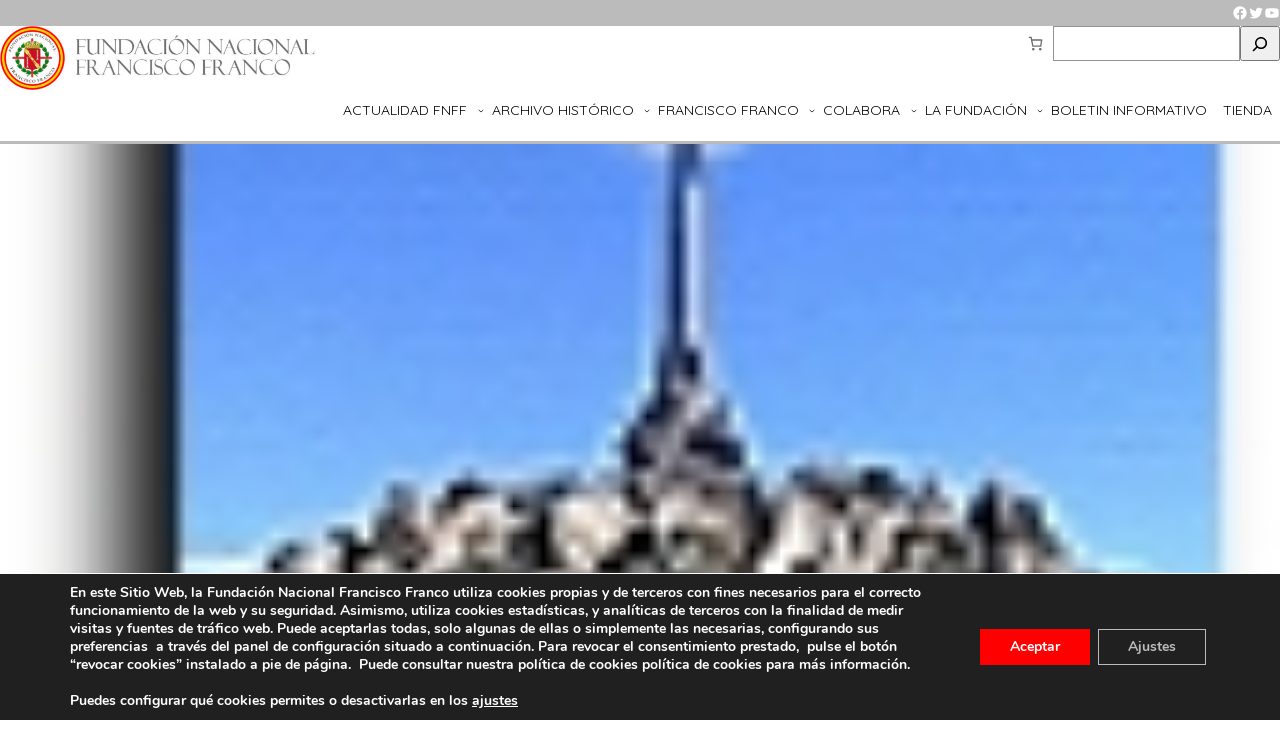

--- FILE ---
content_type: text/html; charset=UTF-8
request_url: https://fnff.es/memoria-historica/nota-de-la-asociacion-para-la-defensa-del-valle-de-los-caidos/
body_size: 61874
content:
<!DOCTYPE html>
<html lang="es">
<head>
	<meta charset="UTF-8" />
	<meta name="viewport" content="width=device-width, initial-scale=1" />
<meta name='robots' content='index, follow, max-image-preview:large, max-snippet:-1, max-video-preview:-1' />
	<style>img:is([sizes="auto" i], [sizes^="auto," i]) { contain-intrinsic-size: 3000px 1500px }</style>
	
	<!-- This site is optimized with the Yoast SEO plugin v25.4 - https://yoast.com/wordpress/plugins/seo/ -->
	<link rel="canonical" href="https://fnff.es/memoria-historica/nota-de-la-asociacion-para-la-defensa-del-valle-de-los-caidos/" />
	<meta property="og:locale" content="es_ES" />
	<meta property="og:type" content="article" />
	<meta property="og:title" content="Nota de la Asociación para la Defensa del Valle de los Caídos - F.N. Francisco Franco" />
	<meta property="og:description" content="Nota de la Asociación para la Defensa del Valle de los Caídos" />
	<meta property="og:url" content="https://fnff.es/memoria-historica/nota-de-la-asociacion-para-la-defensa-del-valle-de-los-caidos/" />
	<meta property="og:site_name" content="F.N. Francisco Franco" />
	<meta property="article:published_time" content="2013-10-29T00:00:00+00:00" />
	<meta property="og:image" content="https://fnff.es/wp-content/uploads/2013/10/Valle_de_los_Caidos_1_Miniatura_12.jpg" />
	<meta property="og:image:width" content="86" />
	<meta property="og:image:height" content="68" />
	<meta property="og:image:type" content="image/jpeg" />
	<meta name="author" content="FNFF" />
	<meta name="twitter:card" content="summary_large_image" />
	<meta name="twitter:label1" content="Escrito por" />
	<meta name="twitter:data1" content="FNFF" />
	<meta name="twitter:label2" content="Tiempo de lectura" />
	<meta name="twitter:data2" content="2 minutos" />
	<script type="application/ld+json" class="yoast-schema-graph">{"@context":"https://schema.org","@graph":[{"@type":"Article","@id":"https://fnff.es/memoria-historica/nota-de-la-asociacion-para-la-defensa-del-valle-de-los-caidos/#article","isPartOf":{"@id":"https://fnff.es/memoria-historica/nota-de-la-asociacion-para-la-defensa-del-valle-de-los-caidos/"},"author":{"name":"FNFF","@id":"https://fnff.es/#/schema/person/0ad78711ffb1164401d386e8652b4a71"},"headline":"Nota de la Asociación para la Defensa del Valle de los Caídos","datePublished":"2013-10-29T00:00:00+00:00","mainEntityOfPage":{"@id":"https://fnff.es/memoria-historica/nota-de-la-asociacion-para-la-defensa-del-valle-de-los-caidos/"},"wordCount":508,"publisher":{"@id":"https://fnff.es/#organization"},"image":{"@id":"https://fnff.es/memoria-historica/nota-de-la-asociacion-para-la-defensa-del-valle-de-los-caidos/#primaryimage"},"thumbnailUrl":"https://fnff.es/wp-content/uploads/2013/10/Valle_de_los_Caidos_1_Miniatura_12.jpg","keywords":["Actualidad","FNFF","Nota de la Asociación para la Defensa del Valle de los Caídos","Valle de los Caídos"],"articleSection":["Memoria Histórica"],"inLanguage":"es"},{"@type":"WebPage","@id":"https://fnff.es/memoria-historica/nota-de-la-asociacion-para-la-defensa-del-valle-de-los-caidos/","url":"https://fnff.es/memoria-historica/nota-de-la-asociacion-para-la-defensa-del-valle-de-los-caidos/","name":"Nota de la Asociación para la Defensa del Valle de los Caídos - F.N. Francisco Franco","isPartOf":{"@id":"https://fnff.es/#website"},"primaryImageOfPage":{"@id":"https://fnff.es/memoria-historica/nota-de-la-asociacion-para-la-defensa-del-valle-de-los-caidos/#primaryimage"},"image":{"@id":"https://fnff.es/memoria-historica/nota-de-la-asociacion-para-la-defensa-del-valle-de-los-caidos/#primaryimage"},"thumbnailUrl":"https://fnff.es/wp-content/uploads/2013/10/Valle_de_los_Caidos_1_Miniatura_12.jpg","datePublished":"2013-10-29T00:00:00+00:00","breadcrumb":{"@id":"https://fnff.es/memoria-historica/nota-de-la-asociacion-para-la-defensa-del-valle-de-los-caidos/#breadcrumb"},"inLanguage":"es","potentialAction":[{"@type":"ReadAction","target":["https://fnff.es/memoria-historica/nota-de-la-asociacion-para-la-defensa-del-valle-de-los-caidos/"]}]},{"@type":"ImageObject","inLanguage":"es","@id":"https://fnff.es/memoria-historica/nota-de-la-asociacion-para-la-defensa-del-valle-de-los-caidos/#primaryimage","url":"https://fnff.es/wp-content/uploads/2013/10/Valle_de_los_Caidos_1_Miniatura_12.jpg","contentUrl":"https://fnff.es/wp-content/uploads/2013/10/Valle_de_los_Caidos_1_Miniatura_12.jpg","width":86,"height":68},{"@type":"BreadcrumbList","@id":"https://fnff.es/memoria-historica/nota-de-la-asociacion-para-la-defensa-del-valle-de-los-caidos/#breadcrumb","itemListElement":[{"@type":"ListItem","position":1,"name":"Portada","item":"https://fnff.es/"},{"@type":"ListItem","position":2,"name":"Nota de la Asociación para la Defensa del Valle de los Caídos"}]},{"@type":"WebSite","@id":"https://fnff.es/#website","url":"https://fnff.es/","name":"F.N. Francisco Franco","description":"","publisher":{"@id":"https://fnff.es/#organization"},"potentialAction":[{"@type":"SearchAction","target":{"@type":"EntryPoint","urlTemplate":"https://fnff.es/?s={search_term_string}"},"query-input":{"@type":"PropertyValueSpecification","valueRequired":true,"valueName":"search_term_string"}}],"inLanguage":"es"},{"@type":"Organization","@id":"https://fnff.es/#organization","name":"F.N. Francisco Franco","url":"https://fnff.es/","logo":{"@type":"ImageObject","inLanguage":"es","@id":"https://fnff.es/#/schema/logo/image/","url":"https://fnff.es/wp-content/uploads/2023/03/logo-fnff-txt.jpg","contentUrl":"https://fnff.es/wp-content/uploads/2023/03/logo-fnff-txt.jpg","width":750,"height":150,"caption":"F.N. Francisco Franco"},"image":{"@id":"https://fnff.es/#/schema/logo/image/"}},{"@type":"Person","@id":"https://fnff.es/#/schema/person/0ad78711ffb1164401d386e8652b4a71","name":"FNFF","url":"https://fnff.es/author/imausgar/"}]}</script>
	<!-- / Yoast SEO plugin. -->


<title>Nota de la Asociación para la Defensa del Valle de los Caídos - F.N. Francisco Franco</title>
<link rel='dns-prefetch' href='//www.google.com' />
<link rel='dns-prefetch' href='//fonts.googleapis.com' />
<link rel='dns-prefetch' href='//www.googletagmanager.com' />
<link rel="alternate" type="application/rss+xml" title="F.N. Francisco Franco &raquo; Feed" href="https://fnff.es/feed/" />
<link rel="alternate" type="application/rss+xml" title="F.N. Francisco Franco &raquo; Feed de los comentarios" href="https://fnff.es/comments/feed/" />
<script>
window._wpemojiSettings = {"baseUrl":"https:\/\/s.w.org\/images\/core\/emoji\/16.0.1\/72x72\/","ext":".png","svgUrl":"https:\/\/s.w.org\/images\/core\/emoji\/16.0.1\/svg\/","svgExt":".svg","source":{"concatemoji":"https:\/\/fnff.es\/wp-includes\/js\/wp-emoji-release.min.js"}};
/*! This file is auto-generated */
!function(s,n){var o,i,e;function c(e){try{var t={supportTests:e,timestamp:(new Date).valueOf()};sessionStorage.setItem(o,JSON.stringify(t))}catch(e){}}function p(e,t,n){e.clearRect(0,0,e.canvas.width,e.canvas.height),e.fillText(t,0,0);var t=new Uint32Array(e.getImageData(0,0,e.canvas.width,e.canvas.height).data),a=(e.clearRect(0,0,e.canvas.width,e.canvas.height),e.fillText(n,0,0),new Uint32Array(e.getImageData(0,0,e.canvas.width,e.canvas.height).data));return t.every(function(e,t){return e===a[t]})}function u(e,t){e.clearRect(0,0,e.canvas.width,e.canvas.height),e.fillText(t,0,0);for(var n=e.getImageData(16,16,1,1),a=0;a<n.data.length;a++)if(0!==n.data[a])return!1;return!0}function f(e,t,n,a){switch(t){case"flag":return n(e,"\ud83c\udff3\ufe0f\u200d\u26a7\ufe0f","\ud83c\udff3\ufe0f\u200b\u26a7\ufe0f")?!1:!n(e,"\ud83c\udde8\ud83c\uddf6","\ud83c\udde8\u200b\ud83c\uddf6")&&!n(e,"\ud83c\udff4\udb40\udc67\udb40\udc62\udb40\udc65\udb40\udc6e\udb40\udc67\udb40\udc7f","\ud83c\udff4\u200b\udb40\udc67\u200b\udb40\udc62\u200b\udb40\udc65\u200b\udb40\udc6e\u200b\udb40\udc67\u200b\udb40\udc7f");case"emoji":return!a(e,"\ud83e\udedf")}return!1}function g(e,t,n,a){var r="undefined"!=typeof WorkerGlobalScope&&self instanceof WorkerGlobalScope?new OffscreenCanvas(300,150):s.createElement("canvas"),o=r.getContext("2d",{willReadFrequently:!0}),i=(o.textBaseline="top",o.font="600 32px Arial",{});return e.forEach(function(e){i[e]=t(o,e,n,a)}),i}function t(e){var t=s.createElement("script");t.src=e,t.defer=!0,s.head.appendChild(t)}"undefined"!=typeof Promise&&(o="wpEmojiSettingsSupports",i=["flag","emoji"],n.supports={everything:!0,everythingExceptFlag:!0},e=new Promise(function(e){s.addEventListener("DOMContentLoaded",e,{once:!0})}),new Promise(function(t){var n=function(){try{var e=JSON.parse(sessionStorage.getItem(o));if("object"==typeof e&&"number"==typeof e.timestamp&&(new Date).valueOf()<e.timestamp+604800&&"object"==typeof e.supportTests)return e.supportTests}catch(e){}return null}();if(!n){if("undefined"!=typeof Worker&&"undefined"!=typeof OffscreenCanvas&&"undefined"!=typeof URL&&URL.createObjectURL&&"undefined"!=typeof Blob)try{var e="postMessage("+g.toString()+"("+[JSON.stringify(i),f.toString(),p.toString(),u.toString()].join(",")+"));",a=new Blob([e],{type:"text/javascript"}),r=new Worker(URL.createObjectURL(a),{name:"wpTestEmojiSupports"});return void(r.onmessage=function(e){c(n=e.data),r.terminate(),t(n)})}catch(e){}c(n=g(i,f,p,u))}t(n)}).then(function(e){for(var t in e)n.supports[t]=e[t],n.supports.everything=n.supports.everything&&n.supports[t],"flag"!==t&&(n.supports.everythingExceptFlag=n.supports.everythingExceptFlag&&n.supports[t]);n.supports.everythingExceptFlag=n.supports.everythingExceptFlag&&!n.supports.flag,n.DOMReady=!1,n.readyCallback=function(){n.DOMReady=!0}}).then(function(){return e}).then(function(){var e;n.supports.everything||(n.readyCallback(),(e=n.source||{}).concatemoji?t(e.concatemoji):e.wpemoji&&e.twemoji&&(t(e.twemoji),t(e.wpemoji)))}))}((window,document),window._wpemojiSettings);
</script>
<link rel='stylesheet' id='givewp-campaign-blocks-fonts-css' href='https://fonts.googleapis.com/css2?family=Inter%3Awght%40400%3B500%3B600%3B700&#038;display=swap' media='all' />
<link rel='stylesheet' id='wp-block-social-links-css' href='https://fnff.es/wp-includes/blocks/social-links/style.min.css' media='all' />
<style id='wp-block-group-inline-css'>
.wp-block-group{box-sizing:border-box}:where(.wp-block-group.wp-block-group-is-layout-constrained){position:relative}
</style>
<style id='wp-block-spacer-inline-css'>
.wp-block-spacer{clear:both}
</style>
<style id='wp-block-site-logo-inline-css'>
.wp-block-site-logo{box-sizing:border-box;line-height:0}.wp-block-site-logo a{display:inline-block;line-height:0}.wp-block-site-logo.is-default-size img{height:auto;width:120px}.wp-block-site-logo img{height:auto;max-width:100%}.wp-block-site-logo a,.wp-block-site-logo img{border-radius:inherit}.wp-block-site-logo.aligncenter{margin-left:auto;margin-right:auto;text-align:center}:root :where(.wp-block-site-logo.is-style-rounded){border-radius:9999px}
</style>
<style id='wp-block-paragraph-inline-css'>
.is-small-text{font-size:.875em}.is-regular-text{font-size:1em}.is-large-text{font-size:2.25em}.is-larger-text{font-size:3em}.has-drop-cap:not(:focus):first-letter{float:left;font-size:8.4em;font-style:normal;font-weight:100;line-height:.68;margin:.05em .1em 0 0;text-transform:uppercase}body.rtl .has-drop-cap:not(:focus):first-letter{float:none;margin-left:.1em}p.has-drop-cap.has-background{overflow:hidden}:root :where(p.has-background){padding:1.25em 2.375em}:where(p.has-text-color:not(.has-link-color)) a{color:inherit}p.has-text-align-left[style*="writing-mode:vertical-lr"],p.has-text-align-right[style*="writing-mode:vertical-rl"]{rotate:180deg}
</style>
<link rel='stylesheet' id='wc-blocks-style-css' href='https://fnff.es/wp-content/plugins/woocommerce/assets/client/blocks/wc-blocks.css' media='all' />
<link rel='stylesheet' id='wc-blocks-style-mini-cart-contents-css' href='https://fnff.es/wp-content/plugins/woocommerce/assets/client/blocks/mini-cart-contents.css' media='all' />
<link rel='stylesheet' id='wc-blocks-packages-style-css' href='https://fnff.es/wp-content/plugins/woocommerce/assets/client/blocks/packages-style.css' media='all' />
<link rel='stylesheet' id='wc-blocks-style-mini-cart-css' href='https://fnff.es/wp-content/plugins/woocommerce/assets/client/blocks/mini-cart.css' media='all' />
<style id='wp-block-search-inline-css'>
.wp-block-search__button{margin-left:10px;word-break:normal}.wp-block-search__button.has-icon{line-height:0}.wp-block-search__button svg{height:1.25em;min-height:24px;min-width:24px;width:1.25em;fill:currentColor;vertical-align:text-bottom}:where(.wp-block-search__button){border:1px solid #ccc;padding:6px 10px}.wp-block-search__inside-wrapper{display:flex;flex:auto;flex-wrap:nowrap;max-width:100%}.wp-block-search__label{width:100%}.wp-block-search__input{appearance:none;border:1px solid #949494;flex-grow:1;margin-left:0;margin-right:0;min-width:3rem;padding:8px;text-decoration:unset!important}.wp-block-search.wp-block-search__button-only .wp-block-search__button{box-sizing:border-box;display:flex;flex-shrink:0;justify-content:center;margin-left:0;max-width:100%}.wp-block-search.wp-block-search__button-only .wp-block-search__inside-wrapper{min-width:0!important;transition-property:width}.wp-block-search.wp-block-search__button-only .wp-block-search__input{flex-basis:100%;transition-duration:.3s}.wp-block-search.wp-block-search__button-only.wp-block-search__searchfield-hidden,.wp-block-search.wp-block-search__button-only.wp-block-search__searchfield-hidden .wp-block-search__inside-wrapper{overflow:hidden}.wp-block-search.wp-block-search__button-only.wp-block-search__searchfield-hidden .wp-block-search__input{border-left-width:0!important;border-right-width:0!important;flex-basis:0;flex-grow:0;margin:0;min-width:0!important;padding-left:0!important;padding-right:0!important;width:0!important}:where(.wp-block-search__input){font-family:inherit;font-size:inherit;font-style:inherit;font-weight:inherit;letter-spacing:inherit;line-height:inherit;text-transform:inherit}:where(.wp-block-search__button-inside .wp-block-search__inside-wrapper){border:1px solid #949494;box-sizing:border-box;padding:4px}:where(.wp-block-search__button-inside .wp-block-search__inside-wrapper) .wp-block-search__input{border:none;border-radius:0;padding:0 4px}:where(.wp-block-search__button-inside .wp-block-search__inside-wrapper) .wp-block-search__input:focus{outline:none}:where(.wp-block-search__button-inside .wp-block-search__inside-wrapper) :where(.wp-block-search__button){padding:4px 8px}.wp-block-search.aligncenter .wp-block-search__inside-wrapper{margin:auto}.wp-block[data-align=right] .wp-block-search.wp-block-search__button-only .wp-block-search__inside-wrapper{float:right}
</style>
<style id='wp-block-columns-inline-css'>
.wp-block-columns{align-items:normal!important;box-sizing:border-box;display:flex;flex-wrap:wrap!important}@media (min-width:782px){.wp-block-columns{flex-wrap:nowrap!important}}.wp-block-columns.are-vertically-aligned-top{align-items:flex-start}.wp-block-columns.are-vertically-aligned-center{align-items:center}.wp-block-columns.are-vertically-aligned-bottom{align-items:flex-end}@media (max-width:781px){.wp-block-columns:not(.is-not-stacked-on-mobile)>.wp-block-column{flex-basis:100%!important}}@media (min-width:782px){.wp-block-columns:not(.is-not-stacked-on-mobile)>.wp-block-column{flex-basis:0;flex-grow:1}.wp-block-columns:not(.is-not-stacked-on-mobile)>.wp-block-column[style*=flex-basis]{flex-grow:0}}.wp-block-columns.is-not-stacked-on-mobile{flex-wrap:nowrap!important}.wp-block-columns.is-not-stacked-on-mobile>.wp-block-column{flex-basis:0;flex-grow:1}.wp-block-columns.is-not-stacked-on-mobile>.wp-block-column[style*=flex-basis]{flex-grow:0}:where(.wp-block-columns){margin-bottom:1.75em}:where(.wp-block-columns.has-background){padding:1.25em 2.375em}.wp-block-column{flex-grow:1;min-width:0;overflow-wrap:break-word;word-break:break-word}.wp-block-column.is-vertically-aligned-top{align-self:flex-start}.wp-block-column.is-vertically-aligned-center{align-self:center}.wp-block-column.is-vertically-aligned-bottom{align-self:flex-end}.wp-block-column.is-vertically-aligned-stretch{align-self:stretch}.wp-block-column.is-vertically-aligned-bottom,.wp-block-column.is-vertically-aligned-center,.wp-block-column.is-vertically-aligned-top{width:100%}
</style>
<style id='wp-block-navigation-link-inline-css'>
.wp-block-navigation .wp-block-navigation-item__label{overflow-wrap:break-word}.wp-block-navigation .wp-block-navigation-item__description{display:none}.link-ui-tools{border-top:1px solid #f0f0f0;padding:8px}.link-ui-block-inserter{padding-top:8px}.link-ui-block-inserter__back{margin-left:8px;text-transform:uppercase}
</style>
<link rel='stylesheet' id='wp-block-navigation-css' href='https://fnff.es/wp-includes/blocks/navigation/style.min.css' media='all' />
<link rel='stylesheet' id='wp-block-cover-css' href='https://fnff.es/wp-includes/blocks/cover/style.min.css' media='all' />
<style id='wp-block-post-featured-image-inline-css'>
.wp-block-post-featured-image{margin-left:0;margin-right:0}.wp-block-post-featured-image a{display:block;height:100%}.wp-block-post-featured-image :where(img){box-sizing:border-box;height:auto;max-width:100%;vertical-align:bottom;width:100%}.wp-block-post-featured-image.alignfull img,.wp-block-post-featured-image.alignwide img{width:100%}.wp-block-post-featured-image .wp-block-post-featured-image__overlay.has-background-dim{background-color:#000;inset:0;position:absolute}.wp-block-post-featured-image{position:relative}.wp-block-post-featured-image .wp-block-post-featured-image__overlay.has-background-gradient{background-color:initial}.wp-block-post-featured-image .wp-block-post-featured-image__overlay.has-background-dim-0{opacity:0}.wp-block-post-featured-image .wp-block-post-featured-image__overlay.has-background-dim-10{opacity:.1}.wp-block-post-featured-image .wp-block-post-featured-image__overlay.has-background-dim-20{opacity:.2}.wp-block-post-featured-image .wp-block-post-featured-image__overlay.has-background-dim-30{opacity:.3}.wp-block-post-featured-image .wp-block-post-featured-image__overlay.has-background-dim-40{opacity:.4}.wp-block-post-featured-image .wp-block-post-featured-image__overlay.has-background-dim-50{opacity:.5}.wp-block-post-featured-image .wp-block-post-featured-image__overlay.has-background-dim-60{opacity:.6}.wp-block-post-featured-image .wp-block-post-featured-image__overlay.has-background-dim-70{opacity:.7}.wp-block-post-featured-image .wp-block-post-featured-image__overlay.has-background-dim-80{opacity:.8}.wp-block-post-featured-image .wp-block-post-featured-image__overlay.has-background-dim-90{opacity:.9}.wp-block-post-featured-image .wp-block-post-featured-image__overlay.has-background-dim-100{opacity:1}.wp-block-post-featured-image:where(.alignleft,.alignright){width:100%}
</style>
<style id='wp-block-post-title-inline-css'>
.wp-block-post-title{box-sizing:border-box;word-break:break-word}.wp-block-post-title :where(a){display:inline-block;font-family:inherit;font-size:inherit;font-style:inherit;font-weight:inherit;letter-spacing:inherit;line-height:inherit;text-decoration:inherit}
</style>
<style id='wp-block-post-content-inline-css'>
.wp-block-post-content{display:flow-root}
</style>
<style id='wp-block-separator-inline-css'>
@charset "UTF-8";.wp-block-separator{border:none;border-top:2px solid}:root :where(.wp-block-separator.is-style-dots){height:auto;line-height:1;text-align:center}:root :where(.wp-block-separator.is-style-dots):before{color:currentColor;content:"···";font-family:serif;font-size:1.5em;letter-spacing:2em;padding-left:2em}.wp-block-separator.is-style-dots{background:none!important;border:none!important}
</style>
<style id='wp-block-post-date-inline-css'>
.wp-block-post-date{box-sizing:border-box}
</style>
<style id='wp-block-post-terms-inline-css'>
.wp-block-post-terms{box-sizing:border-box}.wp-block-post-terms .wp-block-post-terms__separator{white-space:pre-wrap}
</style>
<style id='wp-block-post-author-inline-css'>
.wp-block-post-author{box-sizing:border-box;display:flex;flex-wrap:wrap}.wp-block-post-author__byline{font-size:.5em;margin-bottom:0;margin-top:0;width:100%}.wp-block-post-author__avatar{margin-right:1em}.wp-block-post-author__bio{font-size:.7em;margin-bottom:.7em}.wp-block-post-author__content{flex-basis:0;flex-grow:1}.wp-block-post-author__name{margin:0}
</style>
<link rel='stylesheet' id='wp-block-image-css' href='https://fnff.es/wp-includes/blocks/image/style.min.css' media='all' />
<style id='wp-block-heading-inline-css'>
h1.has-background,h2.has-background,h3.has-background,h4.has-background,h5.has-background,h6.has-background{padding:1.25em 2.375em}h1.has-text-align-left[style*=writing-mode]:where([style*=vertical-lr]),h1.has-text-align-right[style*=writing-mode]:where([style*=vertical-rl]),h2.has-text-align-left[style*=writing-mode]:where([style*=vertical-lr]),h2.has-text-align-right[style*=writing-mode]:where([style*=vertical-rl]),h3.has-text-align-left[style*=writing-mode]:where([style*=vertical-lr]),h3.has-text-align-right[style*=writing-mode]:where([style*=vertical-rl]),h4.has-text-align-left[style*=writing-mode]:where([style*=vertical-lr]),h4.has-text-align-right[style*=writing-mode]:where([style*=vertical-rl]),h5.has-text-align-left[style*=writing-mode]:where([style*=vertical-lr]),h5.has-text-align-right[style*=writing-mode]:where([style*=vertical-rl]),h6.has-text-align-left[style*=writing-mode]:where([style*=vertical-lr]),h6.has-text-align-right[style*=writing-mode]:where([style*=vertical-rl]){rotate:180deg}
</style>
<style id='wp-block-button-inline-css'>
.wp-block-button__link{align-content:center;box-sizing:border-box;cursor:pointer;display:inline-block;height:100%;text-align:center;word-break:break-word}.wp-block-button__link.aligncenter{text-align:center}.wp-block-button__link.alignright{text-align:right}:where(.wp-block-button__link){border-radius:9999px;box-shadow:none;padding:calc(.667em + 2px) calc(1.333em + 2px);text-decoration:none}.wp-block-button[style*=text-decoration] .wp-block-button__link{text-decoration:inherit}.wp-block-buttons>.wp-block-button.has-custom-width{max-width:none}.wp-block-buttons>.wp-block-button.has-custom-width .wp-block-button__link{width:100%}.wp-block-buttons>.wp-block-button.has-custom-font-size .wp-block-button__link{font-size:inherit}.wp-block-buttons>.wp-block-button.wp-block-button__width-25{width:calc(25% - var(--wp--style--block-gap, .5em)*.75)}.wp-block-buttons>.wp-block-button.wp-block-button__width-50{width:calc(50% - var(--wp--style--block-gap, .5em)*.5)}.wp-block-buttons>.wp-block-button.wp-block-button__width-75{width:calc(75% - var(--wp--style--block-gap, .5em)*.25)}.wp-block-buttons>.wp-block-button.wp-block-button__width-100{flex-basis:100%;width:100%}.wp-block-buttons.is-vertical>.wp-block-button.wp-block-button__width-25{width:25%}.wp-block-buttons.is-vertical>.wp-block-button.wp-block-button__width-50{width:50%}.wp-block-buttons.is-vertical>.wp-block-button.wp-block-button__width-75{width:75%}.wp-block-button.is-style-squared,.wp-block-button__link.wp-block-button.is-style-squared{border-radius:0}.wp-block-button.no-border-radius,.wp-block-button__link.no-border-radius{border-radius:0!important}:root :where(.wp-block-button .wp-block-button__link.is-style-outline),:root :where(.wp-block-button.is-style-outline>.wp-block-button__link){border:2px solid;padding:.667em 1.333em}:root :where(.wp-block-button .wp-block-button__link.is-style-outline:not(.has-text-color)),:root :where(.wp-block-button.is-style-outline>.wp-block-button__link:not(.has-text-color)){color:currentColor}:root :where(.wp-block-button .wp-block-button__link.is-style-outline:not(.has-background)),:root :where(.wp-block-button.is-style-outline>.wp-block-button__link:not(.has-background)){background-color:initial;background-image:none}
</style>
<style id='wp-block-buttons-inline-css'>
.wp-block-buttons{box-sizing:border-box}.wp-block-buttons.is-vertical{flex-direction:column}.wp-block-buttons.is-vertical>.wp-block-button:last-child{margin-bottom:0}.wp-block-buttons>.wp-block-button{display:inline-block;margin:0}.wp-block-buttons.is-content-justification-left{justify-content:flex-start}.wp-block-buttons.is-content-justification-left.is-vertical{align-items:flex-start}.wp-block-buttons.is-content-justification-center{justify-content:center}.wp-block-buttons.is-content-justification-center.is-vertical{align-items:center}.wp-block-buttons.is-content-justification-right{justify-content:flex-end}.wp-block-buttons.is-content-justification-right.is-vertical{align-items:flex-end}.wp-block-buttons.is-content-justification-space-between{justify-content:space-between}.wp-block-buttons.aligncenter{text-align:center}.wp-block-buttons:not(.is-content-justification-space-between,.is-content-justification-right,.is-content-justification-left,.is-content-justification-center) .wp-block-button.aligncenter{margin-left:auto;margin-right:auto;width:100%}.wp-block-buttons[style*=text-decoration] .wp-block-button,.wp-block-buttons[style*=text-decoration] .wp-block-button__link{text-decoration:inherit}.wp-block-buttons.has-custom-font-size .wp-block-button__link{font-size:inherit}.wp-block-buttons .wp-block-button__link{width:100%}.wp-block-button.aligncenter{text-align:center}
</style>
<style id='wp-emoji-styles-inline-css'>

	img.wp-smiley, img.emoji {
		display: inline !important;
		border: none !important;
		box-shadow: none !important;
		height: 1em !important;
		width: 1em !important;
		margin: 0 0.07em !important;
		vertical-align: -0.1em !important;
		background: none !important;
		padding: 0 !important;
	}
</style>
<style id='wp-block-library-inline-css'>
:root{--wp-admin-theme-color:#007cba;--wp-admin-theme-color--rgb:0,124,186;--wp-admin-theme-color-darker-10:#006ba1;--wp-admin-theme-color-darker-10--rgb:0,107,161;--wp-admin-theme-color-darker-20:#005a87;--wp-admin-theme-color-darker-20--rgb:0,90,135;--wp-admin-border-width-focus:2px;--wp-block-synced-color:#7a00df;--wp-block-synced-color--rgb:122,0,223;--wp-bound-block-color:var(--wp-block-synced-color)}@media (min-resolution:192dpi){:root{--wp-admin-border-width-focus:1.5px}}.wp-element-button{cursor:pointer}:root{--wp--preset--font-size--normal:16px;--wp--preset--font-size--huge:42px}:root .has-very-light-gray-background-color{background-color:#eee}:root .has-very-dark-gray-background-color{background-color:#313131}:root .has-very-light-gray-color{color:#eee}:root .has-very-dark-gray-color{color:#313131}:root .has-vivid-green-cyan-to-vivid-cyan-blue-gradient-background{background:linear-gradient(135deg,#00d084,#0693e3)}:root .has-purple-crush-gradient-background{background:linear-gradient(135deg,#34e2e4,#4721fb 50%,#ab1dfe)}:root .has-hazy-dawn-gradient-background{background:linear-gradient(135deg,#faaca8,#dad0ec)}:root .has-subdued-olive-gradient-background{background:linear-gradient(135deg,#fafae1,#67a671)}:root .has-atomic-cream-gradient-background{background:linear-gradient(135deg,#fdd79a,#004a59)}:root .has-nightshade-gradient-background{background:linear-gradient(135deg,#330968,#31cdcf)}:root .has-midnight-gradient-background{background:linear-gradient(135deg,#020381,#2874fc)}.has-regular-font-size{font-size:1em}.has-larger-font-size{font-size:2.625em}.has-normal-font-size{font-size:var(--wp--preset--font-size--normal)}.has-huge-font-size{font-size:var(--wp--preset--font-size--huge)}.has-text-align-center{text-align:center}.has-text-align-left{text-align:left}.has-text-align-right{text-align:right}#end-resizable-editor-section{display:none}.aligncenter{clear:both}.items-justified-left{justify-content:flex-start}.items-justified-center{justify-content:center}.items-justified-right{justify-content:flex-end}.items-justified-space-between{justify-content:space-between}.screen-reader-text{border:0;clip-path:inset(50%);height:1px;margin:-1px;overflow:hidden;padding:0;position:absolute;width:1px;word-wrap:normal!important}.screen-reader-text:focus{background-color:#ddd;clip-path:none;color:#444;display:block;font-size:1em;height:auto;left:5px;line-height:normal;padding:15px 23px 14px;text-decoration:none;top:5px;width:auto;z-index:100000}html :where(.has-border-color){border-style:solid}html :where([style*=border-top-color]){border-top-style:solid}html :where([style*=border-right-color]){border-right-style:solid}html :where([style*=border-bottom-color]){border-bottom-style:solid}html :where([style*=border-left-color]){border-left-style:solid}html :where([style*=border-width]){border-style:solid}html :where([style*=border-top-width]){border-top-style:solid}html :where([style*=border-right-width]){border-right-style:solid}html :where([style*=border-bottom-width]){border-bottom-style:solid}html :where([style*=border-left-width]){border-left-style:solid}html :where(img[class*=wp-image-]){height:auto;max-width:100%}:where(figure){margin:0 0 1em}html :where(.is-position-sticky){--wp-admin--admin-bar--position-offset:var(--wp-admin--admin-bar--height,0px)}@media screen and (max-width:600px){html :where(.is-position-sticky){--wp-admin--admin-bar--position-offset:0px}}
</style>
<style id='global-styles-inline-css'>
:root{--wp--preset--aspect-ratio--square: 1;--wp--preset--aspect-ratio--4-3: 4/3;--wp--preset--aspect-ratio--3-4: 3/4;--wp--preset--aspect-ratio--3-2: 3/2;--wp--preset--aspect-ratio--2-3: 2/3;--wp--preset--aspect-ratio--16-9: 16/9;--wp--preset--aspect-ratio--9-16: 9/16;--wp--preset--color--black: #000000;--wp--preset--color--cyan-bluish-gray: #abb8c3;--wp--preset--color--white: #ffffff;--wp--preset--color--pale-pink: #f78da7;--wp--preset--color--vivid-red: #cf2e2e;--wp--preset--color--luminous-vivid-orange: #ff6900;--wp--preset--color--luminous-vivid-amber: #fcb900;--wp--preset--color--light-green-cyan: #7bdcb5;--wp--preset--color--vivid-green-cyan: #00d084;--wp--preset--color--pale-cyan-blue: #8ed1fc;--wp--preset--color--vivid-cyan-blue: #0693e3;--wp--preset--color--vivid-purple: #9b51e0;--wp--preset--color--base: #ffffff;--wp--preset--color--contrast: #000000;--wp--preset--color--primary: #ff0000;--wp--preset--color--secondary: #7e2323;--wp--preset--color--tertiary: #F6F6F6;--wp--preset--gradient--vivid-cyan-blue-to-vivid-purple: linear-gradient(135deg,rgba(6,147,227,1) 0%,rgb(155,81,224) 100%);--wp--preset--gradient--light-green-cyan-to-vivid-green-cyan: linear-gradient(135deg,rgb(122,220,180) 0%,rgb(0,208,130) 100%);--wp--preset--gradient--luminous-vivid-amber-to-luminous-vivid-orange: linear-gradient(135deg,rgba(252,185,0,1) 0%,rgba(255,105,0,1) 100%);--wp--preset--gradient--luminous-vivid-orange-to-vivid-red: linear-gradient(135deg,rgba(255,105,0,1) 0%,rgb(207,46,46) 100%);--wp--preset--gradient--very-light-gray-to-cyan-bluish-gray: linear-gradient(135deg,rgb(238,238,238) 0%,rgb(169,184,195) 100%);--wp--preset--gradient--cool-to-warm-spectrum: linear-gradient(135deg,rgb(74,234,220) 0%,rgb(151,120,209) 20%,rgb(207,42,186) 40%,rgb(238,44,130) 60%,rgb(251,105,98) 80%,rgb(254,248,76) 100%);--wp--preset--gradient--blush-light-purple: linear-gradient(135deg,rgb(255,206,236) 0%,rgb(152,150,240) 100%);--wp--preset--gradient--blush-bordeaux: linear-gradient(135deg,rgb(254,205,165) 0%,rgb(254,45,45) 50%,rgb(107,0,62) 100%);--wp--preset--gradient--luminous-dusk: linear-gradient(135deg,rgb(255,203,112) 0%,rgb(199,81,192) 50%,rgb(65,88,208) 100%);--wp--preset--gradient--pale-ocean: linear-gradient(135deg,rgb(255,245,203) 0%,rgb(182,227,212) 50%,rgb(51,167,181) 100%);--wp--preset--gradient--electric-grass: linear-gradient(135deg,rgb(202,248,128) 0%,rgb(113,206,126) 100%);--wp--preset--gradient--midnight: linear-gradient(135deg,rgb(2,3,129) 0%,rgb(40,116,252) 100%);--wp--preset--font-size--small: clamp(0.875rem, 0.875rem + ((1vw - 0.2rem) * 0.227), 1rem);--wp--preset--font-size--medium: clamp(1rem, 1rem + ((1vw - 0.2rem) * 0.227), 1.125rem);--wp--preset--font-size--large: clamp(1.75rem, 1.75rem + ((1vw - 0.2rem) * 0.227), 1.875rem);--wp--preset--font-size--x-large: 2.25rem;--wp--preset--font-size--xx-large: clamp(6.1rem, 6.1rem + ((1vw - 0.2rem) * 7.091), 10rem);--wp--preset--font-family--dm-sans: "DM Sans", sans-serif;--wp--preset--font-family--ibm-plex-mono: 'IBM Plex Mono', monospace;--wp--preset--font-family--inter: "Inter", sans-serif;--wp--preset--font-family--system-font: -apple-system,BlinkMacSystemFont,"Segoe UI",Roboto,Oxygen-Sans,Ubuntu,Cantarell,"Helvetica Neue",sans-serif;--wp--preset--font-family--source-serif-pro: "Source Serif Pro", serif;--wp--preset--spacing--20: 0.44rem;--wp--preset--spacing--30: clamp(1.5rem, 5vw, 2rem);--wp--preset--spacing--40: clamp(1.8rem, 1.8rem + ((1vw - 0.48rem) * 2.885), 3rem);--wp--preset--spacing--50: clamp(2.5rem, 8vw, 4.5rem);--wp--preset--spacing--60: clamp(3.75rem, 10vw, 7rem);--wp--preset--spacing--70: clamp(5rem, 5.25rem + ((1vw - 0.48rem) * 9.096), 8rem);--wp--preset--spacing--80: clamp(7rem, 14vw, 11rem);--wp--preset--shadow--natural: 6px 6px 9px rgba(0, 0, 0, 0.2);--wp--preset--shadow--deep: 12px 12px 50px rgba(0, 0, 0, 0.4);--wp--preset--shadow--sharp: 6px 6px 0px rgba(0, 0, 0, 0.2);--wp--preset--shadow--outlined: 6px 6px 0px -3px rgba(255, 255, 255, 1), 6px 6px rgba(0, 0, 0, 1);--wp--preset--shadow--crisp: 6px 6px 0px rgba(0, 0, 0, 1);}:root { --wp--style--global--content-size: 1200px;--wp--style--global--wide-size: 1200px; }:where(body) { margin: 0; }.wp-site-blocks { padding-top: var(--wp--style--root--padding-top); padding-bottom: var(--wp--style--root--padding-bottom); }.has-global-padding { padding-right: var(--wp--style--root--padding-right); padding-left: var(--wp--style--root--padding-left); }.has-global-padding > .alignfull { margin-right: calc(var(--wp--style--root--padding-right) * -1); margin-left: calc(var(--wp--style--root--padding-left) * -1); }.has-global-padding :where(:not(.alignfull.is-layout-flow) > .has-global-padding:not(.wp-block-block, .alignfull)) { padding-right: 0; padding-left: 0; }.has-global-padding :where(:not(.alignfull.is-layout-flow) > .has-global-padding:not(.wp-block-block, .alignfull)) > .alignfull { margin-left: 0; margin-right: 0; }.wp-site-blocks > .alignleft { float: left; margin-right: 2em; }.wp-site-blocks > .alignright { float: right; margin-left: 2em; }.wp-site-blocks > .aligncenter { justify-content: center; margin-left: auto; margin-right: auto; }:where(.wp-site-blocks) > * { margin-block-start: 1.5rem; margin-block-end: 0; }:where(.wp-site-blocks) > :first-child { margin-block-start: 0; }:where(.wp-site-blocks) > :last-child { margin-block-end: 0; }:root { --wp--style--block-gap: 1.5rem; }:root :where(.is-layout-flow) > :first-child{margin-block-start: 0;}:root :where(.is-layout-flow) > :last-child{margin-block-end: 0;}:root :where(.is-layout-flow) > *{margin-block-start: 1.5rem;margin-block-end: 0;}:root :where(.is-layout-constrained) > :first-child{margin-block-start: 0;}:root :where(.is-layout-constrained) > :last-child{margin-block-end: 0;}:root :where(.is-layout-constrained) > *{margin-block-start: 1.5rem;margin-block-end: 0;}:root :where(.is-layout-flex){gap: 1.5rem;}:root :where(.is-layout-grid){gap: 1.5rem;}.is-layout-flow > .alignleft{float: left;margin-inline-start: 0;margin-inline-end: 2em;}.is-layout-flow > .alignright{float: right;margin-inline-start: 2em;margin-inline-end: 0;}.is-layout-flow > .aligncenter{margin-left: auto !important;margin-right: auto !important;}.is-layout-constrained > .alignleft{float: left;margin-inline-start: 0;margin-inline-end: 2em;}.is-layout-constrained > .alignright{float: right;margin-inline-start: 2em;margin-inline-end: 0;}.is-layout-constrained > .aligncenter{margin-left: auto !important;margin-right: auto !important;}.is-layout-constrained > :where(:not(.alignleft):not(.alignright):not(.alignfull)){max-width: var(--wp--style--global--content-size);margin-left: auto !important;margin-right: auto !important;}.is-layout-constrained > .alignwide{max-width: var(--wp--style--global--wide-size);}body .is-layout-flex{display: flex;}.is-layout-flex{flex-wrap: wrap;align-items: center;}.is-layout-flex > :is(*, div){margin: 0;}body .is-layout-grid{display: grid;}.is-layout-grid > :is(*, div){margin: 0;}body{background-color: var(--wp--preset--color--base);color: var(--wp--preset--color--contrast);font-family: var(--wp--preset--font-family--source-serif-pro);font-size: clamp(0.875em, 0.875rem + ((1vw - 0.2em) * 0.227), 1em);line-height: 1.6;--wp--style--root--padding-top: 0px;--wp--style--root--padding-right: var(--wp--preset--spacing--30);--wp--style--root--padding-bottom: var(--wp--preset--spacing--40);--wp--style--root--padding-left: var(--wp--preset--spacing--30);}a:where(:not(.wp-element-button)){color: var(--wp--preset--color--contrast);text-decoration: underline;}:root :where(a:where(:not(.wp-element-button)):hover){text-decoration: none;}:root :where(a:where(:not(.wp-element-button)):focus){text-decoration: underline dashed;}:root :where(a:where(:not(.wp-element-button)):active){color: var(--wp--preset--color--secondary);text-decoration: none;}h1, h2, h3, h4, h5, h6{font-weight: 400;line-height: 1.4;}h1{font-size: clamp(2.032rem, 2.032rem + ((1vw - 0.2rem) * 2.896), 3.625rem);line-height: 1.2;}h2{font-size: clamp(2.625rem, calc(2.625rem + ((1vw - 0.48rem) * 8.4135)), 3.25rem);line-height: 1.2;}h3{font-size: var(--wp--preset--font-size--x-large);}h4{font-size: var(--wp--preset--font-size--large);}h5{font-size: var(--wp--preset--font-size--medium);font-weight: 700;text-transform: uppercase;}h6{font-size: var(--wp--preset--font-size--medium);text-transform: uppercase;}:root :where(.wp-element-button, .wp-block-button__link){background-color: #ff0000;border-radius: 0;border-width: 0;color: var(--wp--preset--color--base);font-family: inherit;font-size: inherit;line-height: inherit;padding: calc(0.667em + 2px) calc(1.333em + 2px);text-decoration: none;}:root :where(.wp-element-button:visited, .wp-block-button__link:visited){color: var(--wp--preset--color--contrast);}:root :where(.wp-element-button:hover, .wp-block-button__link:hover){background-color: var(--wp--preset--color--contrast);color: var(--wp--preset--color--base);}:root :where(.wp-element-button:focus, .wp-block-button__link:focus){background-color: var(--wp--preset--color--contrast);color: var(--wp--preset--color--base);}:root :where(.wp-element-button:active, .wp-block-button__link:active){background-color: var(--wp--preset--color--secondary);color: var(--wp--preset--color--base);}.has-black-color{color: var(--wp--preset--color--black) !important;}.has-cyan-bluish-gray-color{color: var(--wp--preset--color--cyan-bluish-gray) !important;}.has-white-color{color: var(--wp--preset--color--white) !important;}.has-pale-pink-color{color: var(--wp--preset--color--pale-pink) !important;}.has-vivid-red-color{color: var(--wp--preset--color--vivid-red) !important;}.has-luminous-vivid-orange-color{color: var(--wp--preset--color--luminous-vivid-orange) !important;}.has-luminous-vivid-amber-color{color: var(--wp--preset--color--luminous-vivid-amber) !important;}.has-light-green-cyan-color{color: var(--wp--preset--color--light-green-cyan) !important;}.has-vivid-green-cyan-color{color: var(--wp--preset--color--vivid-green-cyan) !important;}.has-pale-cyan-blue-color{color: var(--wp--preset--color--pale-cyan-blue) !important;}.has-vivid-cyan-blue-color{color: var(--wp--preset--color--vivid-cyan-blue) !important;}.has-vivid-purple-color{color: var(--wp--preset--color--vivid-purple) !important;}.has-base-color{color: var(--wp--preset--color--base) !important;}.has-contrast-color{color: var(--wp--preset--color--contrast) !important;}.has-primary-color{color: var(--wp--preset--color--primary) !important;}.has-secondary-color{color: var(--wp--preset--color--secondary) !important;}.has-tertiary-color{color: var(--wp--preset--color--tertiary) !important;}.has-black-background-color{background-color: var(--wp--preset--color--black) !important;}.has-cyan-bluish-gray-background-color{background-color: var(--wp--preset--color--cyan-bluish-gray) !important;}.has-white-background-color{background-color: var(--wp--preset--color--white) !important;}.has-pale-pink-background-color{background-color: var(--wp--preset--color--pale-pink) !important;}.has-vivid-red-background-color{background-color: var(--wp--preset--color--vivid-red) !important;}.has-luminous-vivid-orange-background-color{background-color: var(--wp--preset--color--luminous-vivid-orange) !important;}.has-luminous-vivid-amber-background-color{background-color: var(--wp--preset--color--luminous-vivid-amber) !important;}.has-light-green-cyan-background-color{background-color: var(--wp--preset--color--light-green-cyan) !important;}.has-vivid-green-cyan-background-color{background-color: var(--wp--preset--color--vivid-green-cyan) !important;}.has-pale-cyan-blue-background-color{background-color: var(--wp--preset--color--pale-cyan-blue) !important;}.has-vivid-cyan-blue-background-color{background-color: var(--wp--preset--color--vivid-cyan-blue) !important;}.has-vivid-purple-background-color{background-color: var(--wp--preset--color--vivid-purple) !important;}.has-base-background-color{background-color: var(--wp--preset--color--base) !important;}.has-contrast-background-color{background-color: var(--wp--preset--color--contrast) !important;}.has-primary-background-color{background-color: var(--wp--preset--color--primary) !important;}.has-secondary-background-color{background-color: var(--wp--preset--color--secondary) !important;}.has-tertiary-background-color{background-color: var(--wp--preset--color--tertiary) !important;}.has-black-border-color{border-color: var(--wp--preset--color--black) !important;}.has-cyan-bluish-gray-border-color{border-color: var(--wp--preset--color--cyan-bluish-gray) !important;}.has-white-border-color{border-color: var(--wp--preset--color--white) !important;}.has-pale-pink-border-color{border-color: var(--wp--preset--color--pale-pink) !important;}.has-vivid-red-border-color{border-color: var(--wp--preset--color--vivid-red) !important;}.has-luminous-vivid-orange-border-color{border-color: var(--wp--preset--color--luminous-vivid-orange) !important;}.has-luminous-vivid-amber-border-color{border-color: var(--wp--preset--color--luminous-vivid-amber) !important;}.has-light-green-cyan-border-color{border-color: var(--wp--preset--color--light-green-cyan) !important;}.has-vivid-green-cyan-border-color{border-color: var(--wp--preset--color--vivid-green-cyan) !important;}.has-pale-cyan-blue-border-color{border-color: var(--wp--preset--color--pale-cyan-blue) !important;}.has-vivid-cyan-blue-border-color{border-color: var(--wp--preset--color--vivid-cyan-blue) !important;}.has-vivid-purple-border-color{border-color: var(--wp--preset--color--vivid-purple) !important;}.has-base-border-color{border-color: var(--wp--preset--color--base) !important;}.has-contrast-border-color{border-color: var(--wp--preset--color--contrast) !important;}.has-primary-border-color{border-color: var(--wp--preset--color--primary) !important;}.has-secondary-border-color{border-color: var(--wp--preset--color--secondary) !important;}.has-tertiary-border-color{border-color: var(--wp--preset--color--tertiary) !important;}.has-vivid-cyan-blue-to-vivid-purple-gradient-background{background: var(--wp--preset--gradient--vivid-cyan-blue-to-vivid-purple) !important;}.has-light-green-cyan-to-vivid-green-cyan-gradient-background{background: var(--wp--preset--gradient--light-green-cyan-to-vivid-green-cyan) !important;}.has-luminous-vivid-amber-to-luminous-vivid-orange-gradient-background{background: var(--wp--preset--gradient--luminous-vivid-amber-to-luminous-vivid-orange) !important;}.has-luminous-vivid-orange-to-vivid-red-gradient-background{background: var(--wp--preset--gradient--luminous-vivid-orange-to-vivid-red) !important;}.has-very-light-gray-to-cyan-bluish-gray-gradient-background{background: var(--wp--preset--gradient--very-light-gray-to-cyan-bluish-gray) !important;}.has-cool-to-warm-spectrum-gradient-background{background: var(--wp--preset--gradient--cool-to-warm-spectrum) !important;}.has-blush-light-purple-gradient-background{background: var(--wp--preset--gradient--blush-light-purple) !important;}.has-blush-bordeaux-gradient-background{background: var(--wp--preset--gradient--blush-bordeaux) !important;}.has-luminous-dusk-gradient-background{background: var(--wp--preset--gradient--luminous-dusk) !important;}.has-pale-ocean-gradient-background{background: var(--wp--preset--gradient--pale-ocean) !important;}.has-electric-grass-gradient-background{background: var(--wp--preset--gradient--electric-grass) !important;}.has-midnight-gradient-background{background: var(--wp--preset--gradient--midnight) !important;}.has-small-font-size{font-size: var(--wp--preset--font-size--small) !important;}.has-medium-font-size{font-size: var(--wp--preset--font-size--medium) !important;}.has-large-font-size{font-size: var(--wp--preset--font-size--large) !important;}.has-x-large-font-size{font-size: var(--wp--preset--font-size--x-large) !important;}.has-xx-large-font-size{font-size: var(--wp--preset--font-size--xx-large) !important;}.has-dm-sans-font-family{font-family: var(--wp--preset--font-family--dm-sans) !important;}.has-ibm-plex-mono-font-family{font-family: var(--wp--preset--font-family--ibm-plex-mono) !important;}.has-inter-font-family{font-family: var(--wp--preset--font-family--inter) !important;}.has-system-font-font-family{font-family: var(--wp--preset--font-family--system-font) !important;}.has-source-serif-pro-font-family{font-family: var(--wp--preset--font-family--source-serif-pro) !important;}
:root :where(.wp-block-navigation){font-size: var(--wp--preset--font-size--small);}
:root :where(.wp-block-navigation a:where(:not(.wp-element-button))){text-decoration: none;}
:root :where(.wp-block-navigation a:where(:not(.wp-element-button)):hover){text-decoration: underline;}
:root :where(.wp-block-navigation a:where(:not(.wp-element-button)):focus){text-decoration: underline dashed;}
:root :where(.wp-block-navigation a:where(:not(.wp-element-button)):active){text-decoration: none;}
:root :where(.wp-block-post-author){font-size: var(--wp--preset--font-size--small);}
:root :where(.wp-block-post-content a:where(:not(.wp-element-button))){color: var(--wp--preset--color--secondary);}
:root :where(.wp-block-post-date){font-size: var(--wp--preset--font-size--small);font-weight: 400;}
:root :where(.wp-block-post-date a:where(:not(.wp-element-button))){text-decoration: none;}
:root :where(.wp-block-post-date a:where(:not(.wp-element-button)):hover){text-decoration: underline;}
:root :where(.wp-block-post-terms){font-size: var(--wp--preset--font-size--small);}
:root :where(.wp-block-post-title){font-weight: 400;margin-top: 1.25rem;margin-bottom: 1.25rem;}
:root :where(.wp-block-post-title a:where(:not(.wp-element-button))){text-decoration: none;}
:root :where(.wp-block-post-title a:where(:not(.wp-element-button)):hover){text-decoration: underline;}
:root :where(.wp-block-post-title a:where(:not(.wp-element-button)):focus){text-decoration: underline dashed;}
:root :where(.wp-block-post-title a:where(:not(.wp-element-button)):active){color: var(--wp--preset--color--secondary);text-decoration: none;}
:root :where(.wp-block-separator){}:root :where(.wp-block-separator:not(.is-style-wide):not(.is-style-dots):not(.alignwide):not(.alignfull)){width: 100px}
</style>
<style id='core-block-supports-inline-css'>
.wp-container-core-social-links-is-layout-bfb16121{gap:0 0;justify-content:flex-end;}.wp-container-core-group-is-layout-c051a248 > .alignfull{margin-right:calc(0rem * -1);margin-left:calc(0rem * -1);}.wp-container-core-group-is-layout-c051a248 > *{margin-block-start:0;margin-block-end:0;}.wp-container-core-group-is-layout-c051a248 > * + *{margin-block-start:0px;margin-block-end:0;}.wp-container-core-group-is-layout-17124a9a{flex-wrap:nowrap;justify-content:flex-end;}.wp-container-core-group-is-layout-72308760{flex-wrap:nowrap;gap:1rem;justify-content:flex-end;}.wp-container-core-columns-is-layout-28f84493{flex-wrap:nowrap;}.wp-container-core-group-is-layout-fad5d229 > :where(:not(.alignleft):not(.alignright):not(.alignfull)){max-width:1200px;margin-left:auto !important;margin-right:auto !important;}.wp-container-core-group-is-layout-fad5d229 > .alignwide{max-width:1200px;}.wp-container-core-group-is-layout-fad5d229 .alignfull{max-width:none;}.wp-container-core-group-is-layout-fad5d229 > .alignfull{margin-right:calc(0rem * -1);margin-left:calc(0rem * -1);}.wp-container-core-group-is-layout-fad5d229 > *{margin-block-start:0;margin-block-end:0;}.wp-container-core-group-is-layout-fad5d229 > * + *{margin-block-start:0px;margin-block-end:0;}.wp-container-core-column-is-layout-d345fd96 > *{margin-block-start:0;margin-block-end:0;}.wp-container-core-column-is-layout-d345fd96 > * + *{margin-block-start:0;margin-block-end:0;}.wp-container-core-columns-is-layout-d7d043ac{flex-wrap:nowrap;}.wp-container-core-group-is-layout-7793c123 > .alignfull{margin-right:calc(0px * -1);margin-left:calc(0px * -1);}.wp-container-core-group-is-layout-7793c123 > *{margin-block-start:0;margin-block-end:0;}.wp-container-core-group-is-layout-7793c123 > * + *{margin-block-start:0px;margin-block-end:0;}.wp-container-core-navigation-is-layout-067b1432{gap:20px;justify-content:flex-end;}.wp-container-core-group-is-layout-0952dfbe > :where(:not(.alignleft):not(.alignright):not(.alignfull)){max-width:1200px;margin-left:auto !important;margin-right:auto !important;}.wp-container-core-group-is-layout-0952dfbe > .alignwide{max-width:1200px;}.wp-container-core-group-is-layout-0952dfbe .alignfull{max-width:none;}.wp-container-core-group-is-layout-0952dfbe > .alignfull{margin-right:calc(0rem * -1);margin-left:calc(0rem * -1);}.wp-container-core-group-is-layout-0952dfbe > *{margin-block-start:0;margin-block-end:0;}.wp-container-core-group-is-layout-0952dfbe > * + *{margin-block-start:20px;margin-block-end:0;}.wp-container-core-group-is-layout-5e28f8c7 > *{margin-block-start:0;margin-block-end:0;}.wp-container-core-group-is-layout-5e28f8c7 > * + *{margin-block-start:0;margin-block-end:0;}.wp-container-core-group-is-layout-83129463 > *{margin-block-start:0;margin-block-end:0;}.wp-container-core-group-is-layout-83129463 > * + *{margin-block-start:0;margin-block-end:0;}.wp-container-core-column-is-layout-47e5a185 > *{margin-block-start:0;margin-block-end:0;}.wp-container-core-column-is-layout-47e5a185 > * + *{margin-block-start:0px;margin-block-end:0;}.wp-container-core-group-is-layout-f0ee7b9b{gap:0.5ch;}.wp-container-core-group-is-layout-d9eeb670{flex-wrap:nowrap;gap:0.5ch;}.wp-container-core-columns-is-layout-7495e5c1{flex-wrap:nowrap;gap:var(--wp--preset--spacing--30);}.wp-container-core-group-is-layout-40e9eaf8 > :where(:not(.alignleft):not(.alignright):not(.alignfull)){max-width:850px;margin-left:auto !important;margin-right:auto !important;}.wp-container-core-group-is-layout-40e9eaf8 > .alignwide{max-width:850px;}.wp-container-core-group-is-layout-40e9eaf8 .alignfull{max-width:none;}.wp-container-core-buttons-is-layout-6c531013{flex-wrap:nowrap;}.wp-container-core-columns-is-layout-cf460e47{flex-wrap:nowrap;gap:2em 2em;}.wp-container-core-group-is-layout-56873528 > :where(:not(.alignleft):not(.alignright):not(.alignfull)){max-width:1000px;margin-left:auto !important;margin-right:auto !important;}.wp-container-core-group-is-layout-56873528 > .alignwide{max-width:1000px;}.wp-container-core-group-is-layout-56873528 .alignfull{max-width:none;}.wp-container-core-group-is-layout-56873528 > *{margin-block-start:0;margin-block-end:0;}.wp-container-core-group-is-layout-56873528 > * + *{margin-block-start:0;margin-block-end:0;}.wp-elements-51af4c4c4e9c88256d050248f2d785f1 a:where(:not(.wp-element-button)){color:var(--wp--preset--color--base);}
</style>
<style id='wp-block-template-skip-link-inline-css'>

		.skip-link.screen-reader-text {
			border: 0;
			clip-path: inset(50%);
			height: 1px;
			margin: -1px;
			overflow: hidden;
			padding: 0;
			position: absolute !important;
			width: 1px;
			word-wrap: normal !important;
		}

		.skip-link.screen-reader-text:focus {
			background-color: #eee;
			clip-path: none;
			color: #444;
			display: block;
			font-size: 1em;
			height: auto;
			left: 5px;
			line-height: normal;
			padding: 15px 23px 14px;
			text-decoration: none;
			top: 5px;
			width: auto;
			z-index: 100000;
		}
</style>
<link rel='stylesheet' id='contact-form-7-css' href='https://fnff.es/wp-content/plugins/contact-form-7/includes/css/styles.css' media='all' />
<style id='contact-form-7-inline-css'>
.wpcf7 .wpcf7-recaptcha iframe {margin-bottom: 0;}.wpcf7 .wpcf7-recaptcha[data-align="center"] > div {margin: 0 auto;}.wpcf7 .wpcf7-recaptcha[data-align="right"] > div {margin: 0 0 0 auto;}
</style>
<link rel='stylesheet' id='pdfp-public-css' href='https://fnff.es/wp-content/plugins/pdf-poster/build/public.css' media='all' />
<link rel='stylesheet' id='SFSImainCss-css' href='https://fnff.es/wp-content/plugins/ultimate-social-media-icons/css/sfsi-style.css' media='all' />
<link rel='stylesheet' id='woocommerce-layout-css' href='https://fnff.es/wp-content/plugins/woocommerce/assets/css/woocommerce-layout.css' media='all' />
<link rel='stylesheet' id='woocommerce-smallscreen-css' href='https://fnff.es/wp-content/plugins/woocommerce/assets/css/woocommerce-smallscreen.css' media='only screen and (max-width: 768px)' />
<link rel='stylesheet' id='woocommerce-blocktheme-css' href='https://fnff.es/wp-content/plugins/woocommerce/assets/css/woocommerce-blocktheme.css' media='all' />
<link rel='stylesheet' id='woocommerce-general-css' href='//fnff.es/wp-content/plugins/woocommerce/assets/css/twenty-twenty-three.css' media='all' />
<style id='woocommerce-inline-inline-css'>
.woocommerce form .form-row .required { visibility: visible; }
</style>
<link rel='stylesheet' id='give-styles-css' href='https://fnff.es/wp-content/plugins/give/build/assets/dist/css/give.css' media='all' />
<link rel='stylesheet' id='give-donation-summary-style-frontend-css' href='https://fnff.es/wp-content/plugins/give/build/assets/dist/css/give-donation-summary.css' media='all' />
<link rel='stylesheet' id='givewp-design-system-foundation-css' href='https://fnff.es/wp-content/plugins/give/build/assets/dist/css/design-system/foundation.css' media='all' />
<link rel='stylesheet' id='give_ffm_frontend_styles-css' href='https://fnff.es/wp-content/plugins/give-form-field-manager/assets/dist/css/give-ffm-frontend.css' media='all' />
<link rel='stylesheet' id='give_ffm_datepicker_styles-css' href='https://fnff.es/wp-content/plugins/give-form-field-manager/assets/dist/css/give-ffm-datepicker.css' media='all' />
<link rel='stylesheet' id='brands-styles-css' href='https://fnff.es/wp-content/plugins/woocommerce/assets/css/brands.css' media='all' />
<link rel='stylesheet' id='wppb_pbpl_css-css' href='https://fnff.es/wp-content/plugins/profile-builder/assets/css/placeholder-labels.css' media='all' />
<link rel='stylesheet' id='give_recurring_css-css' href='https://fnff.es/wp-content/plugins/give-recurring/assets/css/give-recurring.min.css' media='all' />
<link rel='stylesheet' id='chld_thm_cfg_child-css' href='https://fnff.es/wp-content/themes/twentytwentythree-child/style.css' media='all' />
<link rel='stylesheet' id='moove_gdpr_frontend-css' href='https://fnff.es/wp-content/plugins/gdpr-cookie-compliance/dist/styles/gdpr-main.css' media='all' />
<style id='moove_gdpr_frontend-inline-css'>
#moove_gdpr_cookie_modal,#moove_gdpr_cookie_info_bar,.gdpr_cookie_settings_shortcode_content{font-family:&#039;Nunito&#039;,sans-serif}#moove_gdpr_save_popup_settings_button{background-color:#373737;color:#fff}#moove_gdpr_save_popup_settings_button:hover{background-color:#000}#moove_gdpr_cookie_info_bar .moove-gdpr-info-bar-container .moove-gdpr-info-bar-content a.mgbutton,#moove_gdpr_cookie_info_bar .moove-gdpr-info-bar-container .moove-gdpr-info-bar-content button.mgbutton{background-color:#f00}#moove_gdpr_cookie_modal .moove-gdpr-modal-content .moove-gdpr-modal-footer-content .moove-gdpr-button-holder a.mgbutton,#moove_gdpr_cookie_modal .moove-gdpr-modal-content .moove-gdpr-modal-footer-content .moove-gdpr-button-holder button.mgbutton,.gdpr_cookie_settings_shortcode_content .gdpr-shr-button.button-green{background-color:#f00;border-color:#f00}#moove_gdpr_cookie_modal .moove-gdpr-modal-content .moove-gdpr-modal-footer-content .moove-gdpr-button-holder a.mgbutton:hover,#moove_gdpr_cookie_modal .moove-gdpr-modal-content .moove-gdpr-modal-footer-content .moove-gdpr-button-holder button.mgbutton:hover,.gdpr_cookie_settings_shortcode_content .gdpr-shr-button.button-green:hover{background-color:#fff;color:#f00}#moove_gdpr_cookie_modal .moove-gdpr-modal-content .moove-gdpr-modal-close i,#moove_gdpr_cookie_modal .moove-gdpr-modal-content .moove-gdpr-modal-close span.gdpr-icon{background-color:#f00;border:1px solid #f00}#moove_gdpr_cookie_info_bar span.change-settings-button.focus-g,#moove_gdpr_cookie_info_bar span.change-settings-button:focus,#moove_gdpr_cookie_info_bar button.change-settings-button.focus-g,#moove_gdpr_cookie_info_bar button.change-settings-button:focus{-webkit-box-shadow:0 0 1px 3px #f00;-moz-box-shadow:0 0 1px 3px #f00;box-shadow:0 0 1px 3px #f00}#moove_gdpr_cookie_modal .moove-gdpr-modal-content .moove-gdpr-modal-close i:hover,#moove_gdpr_cookie_modal .moove-gdpr-modal-content .moove-gdpr-modal-close span.gdpr-icon:hover,#moove_gdpr_cookie_info_bar span[data-href]>u.change-settings-button{color:#f00}#moove_gdpr_cookie_modal .moove-gdpr-modal-content .moove-gdpr-modal-left-content #moove-gdpr-menu li.menu-item-selected a span.gdpr-icon,#moove_gdpr_cookie_modal .moove-gdpr-modal-content .moove-gdpr-modal-left-content #moove-gdpr-menu li.menu-item-selected button span.gdpr-icon{color:inherit}#moove_gdpr_cookie_modal .moove-gdpr-modal-content .moove-gdpr-modal-left-content #moove-gdpr-menu li a span.gdpr-icon,#moove_gdpr_cookie_modal .moove-gdpr-modal-content .moove-gdpr-modal-left-content #moove-gdpr-menu li button span.gdpr-icon{color:inherit}#moove_gdpr_cookie_modal .gdpr-acc-link{line-height:0;font-size:0;color:transparent;position:absolute}#moove_gdpr_cookie_modal .moove-gdpr-modal-content .moove-gdpr-modal-close:hover i,#moove_gdpr_cookie_modal .moove-gdpr-modal-content .moove-gdpr-modal-left-content #moove-gdpr-menu li a,#moove_gdpr_cookie_modal .moove-gdpr-modal-content .moove-gdpr-modal-left-content #moove-gdpr-menu li button,#moove_gdpr_cookie_modal .moove-gdpr-modal-content .moove-gdpr-modal-left-content #moove-gdpr-menu li button i,#moove_gdpr_cookie_modal .moove-gdpr-modal-content .moove-gdpr-modal-left-content #moove-gdpr-menu li a i,#moove_gdpr_cookie_modal .moove-gdpr-modal-content .moove-gdpr-tab-main .moove-gdpr-tab-main-content a:hover,#moove_gdpr_cookie_info_bar.moove-gdpr-dark-scheme .moove-gdpr-info-bar-container .moove-gdpr-info-bar-content a.mgbutton:hover,#moove_gdpr_cookie_info_bar.moove-gdpr-dark-scheme .moove-gdpr-info-bar-container .moove-gdpr-info-bar-content button.mgbutton:hover,#moove_gdpr_cookie_info_bar.moove-gdpr-dark-scheme .moove-gdpr-info-bar-container .moove-gdpr-info-bar-content a:hover,#moove_gdpr_cookie_info_bar.moove-gdpr-dark-scheme .moove-gdpr-info-bar-container .moove-gdpr-info-bar-content button:hover,#moove_gdpr_cookie_info_bar.moove-gdpr-dark-scheme .moove-gdpr-info-bar-container .moove-gdpr-info-bar-content span.change-settings-button:hover,#moove_gdpr_cookie_info_bar.moove-gdpr-dark-scheme .moove-gdpr-info-bar-container .moove-gdpr-info-bar-content button.change-settings-button:hover,#moove_gdpr_cookie_info_bar.moove-gdpr-dark-scheme .moove-gdpr-info-bar-container .moove-gdpr-info-bar-content u.change-settings-button:hover,#moove_gdpr_cookie_info_bar span[data-href]>u.change-settings-button,#moove_gdpr_cookie_info_bar.moove-gdpr-dark-scheme .moove-gdpr-info-bar-container .moove-gdpr-info-bar-content a.mgbutton.focus-g,#moove_gdpr_cookie_info_bar.moove-gdpr-dark-scheme .moove-gdpr-info-bar-container .moove-gdpr-info-bar-content button.mgbutton.focus-g,#moove_gdpr_cookie_info_bar.moove-gdpr-dark-scheme .moove-gdpr-info-bar-container .moove-gdpr-info-bar-content a.focus-g,#moove_gdpr_cookie_info_bar.moove-gdpr-dark-scheme .moove-gdpr-info-bar-container .moove-gdpr-info-bar-content button.focus-g,#moove_gdpr_cookie_info_bar.moove-gdpr-dark-scheme .moove-gdpr-info-bar-container .moove-gdpr-info-bar-content a.mgbutton:focus,#moove_gdpr_cookie_info_bar.moove-gdpr-dark-scheme .moove-gdpr-info-bar-container .moove-gdpr-info-bar-content button.mgbutton:focus,#moove_gdpr_cookie_info_bar.moove-gdpr-dark-scheme .moove-gdpr-info-bar-container .moove-gdpr-info-bar-content a:focus,#moove_gdpr_cookie_info_bar.moove-gdpr-dark-scheme .moove-gdpr-info-bar-container .moove-gdpr-info-bar-content button:focus,#moove_gdpr_cookie_info_bar.moove-gdpr-dark-scheme .moove-gdpr-info-bar-container .moove-gdpr-info-bar-content span.change-settings-button.focus-g,span.change-settings-button:focus,button.change-settings-button.focus-g,button.change-settings-button:focus,#moove_gdpr_cookie_info_bar.moove-gdpr-dark-scheme .moove-gdpr-info-bar-container .moove-gdpr-info-bar-content u.change-settings-button.focus-g,#moove_gdpr_cookie_info_bar.moove-gdpr-dark-scheme .moove-gdpr-info-bar-container .moove-gdpr-info-bar-content u.change-settings-button:focus{color:#f00}#moove_gdpr_cookie_modal .moove-gdpr-branding.focus-g span,#moove_gdpr_cookie_modal .moove-gdpr-modal-content .moove-gdpr-tab-main a.focus-g,#moove_gdpr_cookie_modal .moove-gdpr-modal-content .moove-gdpr-tab-main .gdpr-cd-details-toggle.focus-g{color:#f00}#moove_gdpr_cookie_modal.gdpr_lightbox-hide{display:none}#moove_gdpr_cookie_info_bar .moove-gdpr-info-bar-container .moove-gdpr-info-bar-content a.mgbutton,#moove_gdpr_cookie_info_bar .moove-gdpr-info-bar-container .moove-gdpr-info-bar-content button.mgbutton,#moove_gdpr_cookie_modal .moove-gdpr-modal-content .moove-gdpr-modal-footer-content .moove-gdpr-button-holder a.mgbutton,#moove_gdpr_cookie_modal .moove-gdpr-modal-content .moove-gdpr-modal-footer-content .moove-gdpr-button-holder button.mgbutton,.gdpr-shr-button,#moove_gdpr_cookie_info_bar .moove-gdpr-infobar-close-btn{border-radius:0}
</style>
<link rel='stylesheet' id='wppb_stylesheet-css' href='https://fnff.es/wp-content/plugins/profile-builder/assets/css/style-front-end.css' media='all' />
<link rel='stylesheet' id='wppb_block_themes_front_end_stylesheet-css' href='https://fnff.es/wp-content/plugins/profile-builder/assets/css/style-block-themes-front-end.css' media='all' />
<script src="https://fnff.es/wp-includes/js/dist/hooks.min.js" id="wp-hooks-js"></script>
<script src="https://fnff.es/wp-includes/js/dist/i18n.min.js" id="wp-i18n-js"></script>
<script id="wp-i18n-js-after">
wp.i18n.setLocaleData( { 'text direction\u0004ltr': [ 'ltr' ] } );
</script>
<script src="https://fnff.es/wp-includes/js/dist/dom-ready.min.js" id="wp-dom-ready-js"></script>
<script id="wp-a11y-js-translations">
( function( domain, translations ) {
	var localeData = translations.locale_data[ domain ] || translations.locale_data.messages;
	localeData[""].domain = domain;
	wp.i18n.setLocaleData( localeData, domain );
} )( "default", {"translation-revision-date":"2025-12-02 18:51:27+0000","generator":"GlotPress\/4.0.3","domain":"messages","locale_data":{"messages":{"":{"domain":"messages","plural-forms":"nplurals=2; plural=n != 1;","lang":"es"},"Notifications":["Avisos"]}},"comment":{"reference":"wp-includes\/js\/dist\/a11y.js"}} );
</script>
<script src="https://fnff.es/wp-includes/js/dist/a11y.min.js" id="wp-a11y-js"></script>
<script src="https://fnff.es/wp-includes/js/jquery/jquery.min.js" id="jquery-core-js"></script>
<script src="https://fnff.es/wp-includes/js/jquery/jquery-migrate.min.js" id="jquery-migrate-js"></script>
<script src="https://fnff.es/wp-includes/js/jquery/ui/core.min.js" id="jquery-ui-core-js"></script>
<script src="https://fnff.es/wp-includes/js/jquery/ui/datepicker.min.js" id="jquery-ui-datepicker-js"></script>
<script id="jquery-ui-datepicker-js-after">
jQuery(function(jQuery){jQuery.datepicker.setDefaults({"closeText":"Cerrar","currentText":"Hoy","monthNames":["enero","febrero","marzo","abril","mayo","junio","julio","agosto","septiembre","octubre","noviembre","diciembre"],"monthNamesShort":["Ene","Feb","Mar","Abr","May","Jun","Jul","Ago","Sep","Oct","Nov","Dic"],"nextText":"Siguiente","prevText":"Anterior","dayNames":["domingo","lunes","martes","mi\u00e9rcoles","jueves","viernes","s\u00e1bado"],"dayNamesShort":["Dom","Lun","Mar","Mi\u00e9","Jue","Vie","S\u00e1b"],"dayNamesMin":["D","L","M","X","J","V","S"],"dateFormat":"d \\dd\\e MM \\dd\\e yy","firstDay":1,"isRTL":false});});
</script>
<script src="https://fnff.es/wp-includes/js/jquery/ui/mouse.min.js" id="jquery-ui-mouse-js"></script>
<script src="https://fnff.es/wp-includes/js/jquery/ui/slider.min.js" id="jquery-ui-slider-js"></script>
<script src="https://fnff.es/wp-includes/js/clipboard.min.js" id="clipboard-js"></script>
<script src="https://fnff.es/wp-includes/js/plupload/moxie.min.js" id="moxiejs-js"></script>
<script src="https://fnff.es/wp-includes/js/plupload/plupload.min.js" id="plupload-js"></script>
<script src="https://fnff.es/wp-includes/js/underscore.min.js" id="underscore-js"></script>
<script id="plupload-handlers-js-extra">
var pluploadL10n = {"queue_limit_exceeded":"Has intentado poner en cola demasiados archivos.","file_exceeds_size_limit":"El tama\u00f1o del archivo %s excede el tama\u00f1o permitido en este sitio.","zero_byte_file":"Este archivo est\u00e1 vac\u00edo. Por favor, prueba con otro.","invalid_filetype":"El archivo no lo ha podido procesar el servidor web.","not_an_image":"Este archivo no es una imagen. Por favor, prueba con otro.","image_memory_exceeded":"Memoria excedida. Por favor, prueba con otro archivo m\u00e1s peque\u00f1o.","image_dimensions_exceeded":"Supera el tama\u00f1o permitido. Por favor, prueba con otro.","default_error":"Ha habido un error en la subida. Por favor, int\u00e9ntalo m\u00e1s tarde.","missing_upload_url":"Ha habido un error de configuraci\u00f3n. Por favor, contacta con el  administrador del servidor.","upload_limit_exceeded":"Solo puedes subir 1 archivo.","http_error":"Respuesta inesperada del servidor. El archivo puede haber sido subido correctamente. Comprueba la biblioteca de medios o recarga la p\u00e1gina.","http_error_image":"El servidor no puede procesar la imagen. Esto puede ocurrir si el servidor est\u00e1 ocupado o no tiene suficientes recursos para completar la tarea. Puede ayudar el subir una imagen m\u00e1s peque\u00f1a. El tama\u00f1o m\u00e1ximo sugerido es de 2560 p\u00edxeles.","upload_failed":"Subida fallida.","big_upload_failed":"Por favor, intenta subir este archivo a trav\u00e9s del %1$snavegador%2$s.","big_upload_queued":"%s excede el tama\u00f1o m\u00e1ximo de subida del cargador de m\u00faltiples archivos del navegador.","io_error":"Error de entrada\/salida.","security_error":"Error de seguridad.","file_cancelled":"Archivo cancelado.","upload_stopped":"Subida detenida.","dismiss":"Descartar","crunching":"Calculando\u2026","deleted":"movidos a la papelera.","error_uploading":"Ha habido un error al subir \u00ab%s\u00bb","unsupported_image":"Esta imagen no se puede mostrar en un navegador web. Antes de subirla, para un mejor resultado, convi\u00e9rtela a JPEG.","noneditable_image":"El servidor web no puede generar tama\u00f1os de imagen adaptables para esta imagen. Convi\u00e9rtela a JPEG o PNG antes de subirla.","file_url_copied":"La URL del archivo ha sido copiada a tu portapapeles"};
</script>
<script src="https://fnff.es/wp-includes/js/plupload/handlers.min.js" id="plupload-handlers-js"></script>
<script id="give_ffm_frontend-js-extra">
var give_ffm_frontend = {"ajaxurl":"https:\/\/fnff.es\/wp-admin\/admin-ajax.php","error_message":"Please complete all required fields","submit_button_text":"Donate Now","nonce":"61c9cf9482","confirmMsg":"Are you sure?","i18n":{"timepicker":{"choose_time":"Choose Time","time":"Time","hour":"Hour","minute":"Minute","second":"Second","done":"Done","now":"Now"},"repeater":{"max_rows":"You have added the maximum number of fields allowed."}},"plupload":{"url":"https:\/\/fnff.es\/wp-admin\/admin-ajax.php?nonce=80e04528e6","flash_swf_url":"https:\/\/fnff.es\/wp-includes\/js\/plupload\/plupload.flash.swf","filters":[{"title":"Allowed Files","extensions":"*"}],"multipart":true,"urlstream_upload":true}};
</script>
<script src="https://fnff.es/wp-content/plugins/give-form-field-manager/assets/dist/js/give-ffm-frontend.js" id="give_ffm_frontend-js"></script>
<script src="https://fnff.es/wp-content/plugins/sticky-menu-or-anything-on-scroll/assets/js/jq-sticky-anything.min.js" id="stickyAnythingLib-js"></script>
<script src="https://fnff.es/wp-content/plugins/woocommerce/assets/js/jquery-blockui/jquery.blockUI.min.js" id="jquery-blockui-js" defer data-wp-strategy="defer"></script>
<script id="wc-add-to-cart-js-extra">
var wc_add_to_cart_params = {"ajax_url":"\/wp-admin\/admin-ajax.php","wc_ajax_url":"\/?wc-ajax=%%endpoint%%","i18n_view_cart":"Ver carrito","cart_url":"https:\/\/fnff.es\/carrito\/","is_cart":"","cart_redirect_after_add":"no"};
</script>
<script src="https://fnff.es/wp-content/plugins/woocommerce/assets/js/frontend/add-to-cart.min.js" id="wc-add-to-cart-js" defer data-wp-strategy="defer"></script>
<script src="https://fnff.es/wp-content/plugins/woocommerce/assets/js/js-cookie/js.cookie.min.js" id="js-cookie-js" defer data-wp-strategy="defer"></script>
<script id="woocommerce-js-extra">
var woocommerce_params = {"ajax_url":"\/wp-admin\/admin-ajax.php","wc_ajax_url":"\/?wc-ajax=%%endpoint%%","i18n_password_show":"Mostrar contrase\u00f1a","i18n_password_hide":"Ocultar contrase\u00f1a"};
</script>
<script src="https://fnff.es/wp-content/plugins/woocommerce/assets/js/frontend/woocommerce.min.js" id="woocommerce-js" defer data-wp-strategy="defer"></script>
<script id="give-js-extra">
var give_global_vars = {"ajaxurl":"https:\/\/fnff.es\/wp-admin\/admin-ajax.php","checkout_nonce":"9ec64f265d","currency":"EUR","currency_sign":"\u20ac","currency_pos":"after","thousands_separator":".","decimal_separator":",","no_gateway":"Por favor, elige un m\u00e9todo de pago.","bad_minimum":"La cantidad m\u00ednima personalizada de donaci\u00f3n para este formulario es","bad_maximum":"La cantidad m\u00e1xima de donaci\u00f3n personalizada para este formulario es de","general_loading":"Cargando...","purchase_loading":"Por favor, espera...","textForOverlayScreen":"<h3>Procesando...<\/h3><p>\u00a1Esto solo tardar\u00e1 un segundo!<\/p>","number_decimals":"2","is_test_mode":"","give_version":"4.9.0","magnific_options":{"main_class":"give-modal","close_on_bg_click":false},"form_translation":{"payment-mode":"Por favor, elige un m\u00e9todo de pago.","give_first":"Por favor, introduce tu nombre.","give_last":"Por favor, introduce tus apellidos.","give_email":"Por favor, introduce una direcci\u00f3n de correo electr\u00f3nico v\u00e1lida.","give_user_login":"Direcci\u00f3n de correo electr\u00f3nico o nombre de usuario no v\u00e1lidos","give_user_pass":"Introduce una contrase\u00f1a.","give_user_pass_confirm":"Introduce la contrase\u00f1a de confirmaci\u00f3n.","give_agree_to_terms":"Debes aceptar los t\u00e9rminos y condiciones."},"confirm_email_sent_message":"Por favor, comprueba tu correo electr\u00f3nico y haz clic en el enlace para acceder a tu historial completo de donaciones.","ajax_vars":{"ajaxurl":"https:\/\/fnff.es\/wp-admin\/admin-ajax.php","ajaxNonce":"f503326a0b","loading":"Cargando","select_option":"Por favor, selecciona una opci\u00f3n","default_gateway":"paypal-commerce","permalinks":"1","number_decimals":2},"cookie_hash":"d2204c378d96713684ca034cf5d4094c","session_nonce_cookie_name":"wp-give_session_reset_nonce_d2204c378d96713684ca034cf5d4094c","session_cookie_name":"wp-give_session_d2204c378d96713684ca034cf5d4094c","delete_session_nonce_cookie":"0"};
var giveApiSettings = {"root":"https:\/\/fnff.es\/wp-json\/give-api\/v2\/","rest_base":"give-api\/v2"};
</script>
<script id="give-js-translations">
( function( domain, translations ) {
	var localeData = translations.locale_data[ domain ] || translations.locale_data.messages;
	localeData[""].domain = domain;
	wp.i18n.setLocaleData( localeData, domain );
} )( "give", {"translation-revision-date":"2025-09-27 09:22:48+0000","generator":"GlotPress\/4.0.1","domain":"messages","locale_data":{"messages":{"":{"domain":"messages","plural-forms":"nplurals=2; plural=n != 1;","lang":"es"},"Dismiss this notice.":["Descartar este aviso."]}},"comment":{"reference":"build\/assets\/dist\/js\/give.js"}} );
</script>
<script src="https://fnff.es/wp-content/plugins/give/build/assets/dist/js/give.js" id="give-js"></script>
<script src="https://fnff.es/wp-content/plugins/profile-builder/assets/js/placeholder-labels.js" id="wppb_pbpl_init-js"></script>
<script id="give_recurring_script-js-extra">
var Give_Recurring_Vars = {"email_access":"1","pretty_intervals":{"1":"Every","2":"Every two","3":"Every three","4":"Every four","5":"Every five","6":"Every six"},"pretty_periods":{"day":"Daily","week":"Weekly","month":"Monthly","quarter":"Quarterly","half-year":"Semi-Annually","year":"Yearly"},"messages":{"daily_forbidden":"The selected payment method does not support daily recurring giving. Please select another payment method or supported giving frequency.","confirm_cancel":"Are you sure you want to cancel this subscription?"},"multi_level_message_pre_text":"You have chosen to donate"};
</script>
<script src="https://fnff.es/wp-content/plugins/give-recurring/assets/js/give-recurring.min.js" id="give_recurring_script-js"></script>
<script src="https://fnff.es/wp-content/themes/twentytwentythree-child/js/myjs.js" id="custom-script-js"></script>
<link rel="https://api.w.org/" href="https://fnff.es/wp-json/" /><link rel="alternate" title="JSON" type="application/json" href="https://fnff.es/wp-json/wp/v2/posts/8284" /><link rel="EditURI" type="application/rsd+xml" title="RSD" href="https://fnff.es/xmlrpc.php?rsd" />
<meta name="generator" content="WordPress 6.8.3" />
<meta name="generator" content="WooCommerce 9.9.5" />
<link rel='shortlink' href='https://fnff.es/?p=8284' />
<link rel="alternate" title="oEmbed (JSON)" type="application/json+oembed" href="https://fnff.es/wp-json/oembed/1.0/embed?url=https%3A%2F%2Ffnff.es%2Fmemoria-historica%2Fnota-de-la-asociacion-para-la-defensa-del-valle-de-los-caidos%2F" />
<link rel="alternate" title="oEmbed (XML)" type="text/xml+oembed" href="https://fnff.es/wp-json/oembed/1.0/embed?url=https%3A%2F%2Ffnff.es%2Fmemoria-historica%2Fnota-de-la-asociacion-para-la-defensa-del-valle-de-los-caidos%2F&#038;format=xml" />
<meta name="generator" content="Site Kit by Google 1.168.0" />        <style>
                    </style>
<meta name="follow.[base64]" content="wk9rw6TLVrCG976Dk7sf"/><meta name="generator" content="Give v4.9.0" />
<link rel="shortcut icon" type="image/png" href="https://fnff.es/wp-content/uploads/2023/03/logo-fnff.png" /><script type="importmap" id="wp-importmap">
{"imports":{"@wordpress\/interactivity":"https:\/\/fnff.es\/wp-includes\/js\/dist\/script-modules\/interactivity\/index.min.js?ver=55aebb6e0a16726baffb"}}
</script>
<script type="module" src="https://fnff.es/wp-includes/js/dist/script-modules/block-library/navigation/view.min.js?ver=61572d447d60c0aa5240" id="@wordpress/block-library/navigation/view-js-module"></script>
<link rel="modulepreload" href="https://fnff.es/wp-includes/js/dist/script-modules/interactivity/index.min.js?ver=55aebb6e0a16726baffb" id="@wordpress/interactivity-js-modulepreload">	<noscript><style>.woocommerce-product-gallery{ opacity: 1 !important; }</style></noscript>
	<meta name="generator" content="Powered by Slider Revolution 6.6.12 - responsive, Mobile-Friendly Slider Plugin for WordPress with comfortable drag and drop interface." />
<style class='wp-fonts-local'>
@font-face{font-family:"DM Sans";font-style:normal;font-weight:400;font-display:fallback;src:url('https://fnff.es/wp-content/themes/twentytwentythree/assets/fonts/dm-sans/DMSans-Regular.woff2') format('woff2');font-stretch:normal;}
@font-face{font-family:"DM Sans";font-style:italic;font-weight:400;font-display:fallback;src:url('https://fnff.es/wp-content/themes/twentytwentythree/assets/fonts/dm-sans/DMSans-Regular-Italic.woff2') format('woff2');font-stretch:normal;}
@font-face{font-family:"DM Sans";font-style:normal;font-weight:700;font-display:fallback;src:url('https://fnff.es/wp-content/themes/twentytwentythree/assets/fonts/dm-sans/DMSans-Bold.woff2') format('woff2');font-stretch:normal;}
@font-face{font-family:"DM Sans";font-style:italic;font-weight:700;font-display:fallback;src:url('https://fnff.es/wp-content/themes/twentytwentythree/assets/fonts/dm-sans/DMSans-Bold-Italic.woff2') format('woff2');font-stretch:normal;}
@font-face{font-family:"IBM Plex Mono";font-style:normal;font-weight:300;font-display:block;src:url('https://fnff.es/wp-content/themes/twentytwentythree/assets/fonts/ibm-plex-mono/IBMPlexMono-Light.woff2') format('woff2');font-stretch:normal;}
@font-face{font-family:"IBM Plex Mono";font-style:normal;font-weight:400;font-display:block;src:url('https://fnff.es/wp-content/themes/twentytwentythree/assets/fonts/ibm-plex-mono/IBMPlexMono-Regular.woff2') format('woff2');font-stretch:normal;}
@font-face{font-family:"IBM Plex Mono";font-style:italic;font-weight:400;font-display:block;src:url('https://fnff.es/wp-content/themes/twentytwentythree/assets/fonts/ibm-plex-mono/IBMPlexMono-Italic.woff2') format('woff2');font-stretch:normal;}
@font-face{font-family:"IBM Plex Mono";font-style:normal;font-weight:700;font-display:block;src:url('https://fnff.es/wp-content/themes/twentytwentythree/assets/fonts/ibm-plex-mono/IBMPlexMono-Bold.woff2') format('woff2');font-stretch:normal;}
@font-face{font-family:Inter;font-style:normal;font-weight:200 900;font-display:fallback;src:url('https://fnff.es/wp-content/themes/twentytwentythree/assets/fonts/inter/Inter-VariableFont_slnt,wght.ttf') format('truetype');font-stretch:normal;}
@font-face{font-family:"Source Serif Pro";font-style:normal;font-weight:200 900;font-display:fallback;src:url('https://fnff.es/wp-content/themes/twentytwentythree/assets/fonts/source-serif-pro/SourceSerif4Variable-Roman.ttf.woff2') format('woff2');font-stretch:normal;}
@font-face{font-family:"Source Serif Pro";font-style:italic;font-weight:200 900;font-display:fallback;src:url('https://fnff.es/wp-content/themes/twentytwentythree/assets/fonts/source-serif-pro/SourceSerif4Variable-Italic.ttf.woff2') format('woff2');font-stretch:normal;}
</style>
<script>function setREVStartSize(e){
			//window.requestAnimationFrame(function() {
				window.RSIW = window.RSIW===undefined ? window.innerWidth : window.RSIW;
				window.RSIH = window.RSIH===undefined ? window.innerHeight : window.RSIH;
				try {
					var pw = document.getElementById(e.c).parentNode.offsetWidth,
						newh;
					pw = pw===0 || isNaN(pw) || (e.l=="fullwidth" || e.layout=="fullwidth") ? window.RSIW : pw;
					e.tabw = e.tabw===undefined ? 0 : parseInt(e.tabw);
					e.thumbw = e.thumbw===undefined ? 0 : parseInt(e.thumbw);
					e.tabh = e.tabh===undefined ? 0 : parseInt(e.tabh);
					e.thumbh = e.thumbh===undefined ? 0 : parseInt(e.thumbh);
					e.tabhide = e.tabhide===undefined ? 0 : parseInt(e.tabhide);
					e.thumbhide = e.thumbhide===undefined ? 0 : parseInt(e.thumbhide);
					e.mh = e.mh===undefined || e.mh=="" || e.mh==="auto" ? 0 : parseInt(e.mh,0);
					if(e.layout==="fullscreen" || e.l==="fullscreen")
						newh = Math.max(e.mh,window.RSIH);
					else{
						e.gw = Array.isArray(e.gw) ? e.gw : [e.gw];
						for (var i in e.rl) if (e.gw[i]===undefined || e.gw[i]===0) e.gw[i] = e.gw[i-1];
						e.gh = e.el===undefined || e.el==="" || (Array.isArray(e.el) && e.el.length==0)? e.gh : e.el;
						e.gh = Array.isArray(e.gh) ? e.gh : [e.gh];
						for (var i in e.rl) if (e.gh[i]===undefined || e.gh[i]===0) e.gh[i] = e.gh[i-1];
											
						var nl = new Array(e.rl.length),
							ix = 0,
							sl;
						e.tabw = e.tabhide>=pw ? 0 : e.tabw;
						e.thumbw = e.thumbhide>=pw ? 0 : e.thumbw;
						e.tabh = e.tabhide>=pw ? 0 : e.tabh;
						e.thumbh = e.thumbhide>=pw ? 0 : e.thumbh;
						for (var i in e.rl) nl[i] = e.rl[i]<window.RSIW ? 0 : e.rl[i];
						sl = nl[0];
						for (var i in nl) if (sl>nl[i] && nl[i]>0) { sl = nl[i]; ix=i;}
						var m = pw>(e.gw[ix]+e.tabw+e.thumbw) ? 1 : (pw-(e.tabw+e.thumbw)) / (e.gw[ix]);
						newh =  (e.gh[ix] * m) + (e.tabh + e.thumbh);
					}
					var el = document.getElementById(e.c);
					if (el!==null && el) el.style.height = newh+"px";
					el = document.getElementById(e.c+"_wrapper");
					if (el!==null && el) {
						el.style.height = newh+"px";
						el.style.display = "block";
					}
				} catch(e){
					console.log("Failure at Presize of Slider:" + e)
				}
			//});
		  };</script>
</head>

<body class="wp-singular post-template-default single single-post postid-8284 single-format-standard wp-custom-logo wp-embed-responsive wp-theme-twentytwentythree wp-child-theme-twentytwentythree-child theme-twentytwentythree give-recurring sfsi_actvite_theme_flat_square woocommerce-uses-block-theme woocommerce-block-theme-has-button-styles woocommerce-no-js">

<div class="wp-site-blocks"><header class="wp-block-template-part">
<div id="grupo-cabecera" class="wp-block-group is-layout-flow wp-container-core-group-is-layout-5e28f8c7 wp-block-group-is-layout-flow" style="margin-top:0;margin-bottom:0;padding-top:0;padding-right:0;padding-bottom:0;padding-left:0">
<div class="wp-block-group alignfull has-link-color has-base-color has-text-color has-background has-small-font-size has-global-padding is-layout-constrained wp-container-core-group-is-layout-c051a248 wp-block-group-is-layout-constrained" id="fnff" style="background-color:#bbbbbb;margin-top:0;margin-bottom:0;padding-top:5px;padding-right:0rem;padding-bottom:5px;padding-left:0rem">
<ul class="wp-block-social-links has-small-icon-size has-icon-color has-icon-background-color is-style-pill-shape is-content-justification-right is-layout-flex wp-container-core-social-links-is-layout-bfb16121 wp-block-social-links-is-layout-flex"><li style="color: #ffffff; background-color: #f5f5f500; " class="wp-social-link wp-social-link-facebook has-base-color wp-block-social-link"><a rel="noopener nofollow" target="_blank" href="https://www.facebook.com/FundacionNacionalFranciscoFranco/" class="wp-block-social-link-anchor"><svg width="24" height="24" viewBox="0 0 24 24" version="1.1" xmlns="http://www.w3.org/2000/svg" aria-hidden="true" focusable="false"><path d="M12 2C6.5 2 2 6.5 2 12c0 5 3.7 9.1 8.4 9.9v-7H7.9V12h2.5V9.8c0-2.5 1.5-3.9 3.8-3.9 1.1 0 2.2.2 2.2.2v2.5h-1.3c-1.2 0-1.6.8-1.6 1.6V12h2.8l-.4 2.9h-2.3v7C18.3 21.1 22 17 22 12c0-5.5-4.5-10-10-10z"></path></svg><span class="wp-block-social-link-label screen-reader-text">Facebook</span></a></li>

<li style="color: #ffffff; background-color: #f5f5f500; " class="wp-social-link wp-social-link-twitter has-base-color wp-block-social-link"><a rel="noopener nofollow" target="_blank" href="https://twitter.com/fnffranco?lang=es" class="wp-block-social-link-anchor"><svg width="24" height="24" viewBox="0 0 24 24" version="1.1" xmlns="http://www.w3.org/2000/svg" aria-hidden="true" focusable="false"><path d="M22.23,5.924c-0.736,0.326-1.527,0.547-2.357,0.646c0.847-0.508,1.498-1.312,1.804-2.27 c-0.793,0.47-1.671,0.812-2.606,0.996C18.324,4.498,17.257,4,16.077,4c-2.266,0-4.103,1.837-4.103,4.103 c0,0.322,0.036,0.635,0.106,0.935C8.67,8.867,5.647,7.234,3.623,4.751C3.27,5.357,3.067,6.062,3.067,6.814 c0,1.424,0.724,2.679,1.825,3.415c-0.673-0.021-1.305-0.206-1.859-0.513c0,0.017,0,0.034,0,0.052c0,1.988,1.414,3.647,3.292,4.023 c-0.344,0.094-0.707,0.144-1.081,0.144c-0.264,0-0.521-0.026-0.772-0.074c0.522,1.63,2.038,2.816,3.833,2.85 c-1.404,1.1-3.174,1.756-5.096,1.756c-0.331,0-0.658-0.019-0.979-0.057c1.816,1.164,3.973,1.843,6.29,1.843 c7.547,0,11.675-6.252,11.675-11.675c0-0.178-0.004-0.355-0.012-0.531C20.985,7.47,21.68,6.747,22.23,5.924z"></path></svg><span class="wp-block-social-link-label screen-reader-text">Twitter</span></a></li>

<li style="color: #ffffff; background-color: #f5f5f500; " class="wp-social-link wp-social-link-youtube has-base-color wp-block-social-link"><a rel="noopener nofollow" target="_blank" href="https://www.youtube.com/channel/UCKPRgHKXN1pL-ikKb5uVmeg" class="wp-block-social-link-anchor"><svg width="24" height="24" viewBox="0 0 24 24" version="1.1" xmlns="http://www.w3.org/2000/svg" aria-hidden="true" focusable="false"><path d="M21.8,8.001c0,0-0.195-1.378-0.795-1.985c-0.76-0.797-1.613-0.801-2.004-0.847c-2.799-0.202-6.997-0.202-6.997-0.202 h-0.009c0,0-4.198,0-6.997,0.202C4.608,5.216,3.756,5.22,2.995,6.016C2.395,6.623,2.2,8.001,2.2,8.001S2,9.62,2,11.238v1.517 c0,1.618,0.2,3.237,0.2,3.237s0.195,1.378,0.795,1.985c0.761,0.797,1.76,0.771,2.205,0.855c1.6,0.153,6.8,0.201,6.8,0.201 s4.203-0.006,7.001-0.209c0.391-0.047,1.243-0.051,2.004-0.847c0.6-0.607,0.795-1.985,0.795-1.985s0.2-1.618,0.2-3.237v-1.517 C22,9.62,21.8,8.001,21.8,8.001z M9.935,14.594l-0.001-5.62l5.404,2.82L9.935,14.594z"></path></svg><span class="wp-block-social-link-label screen-reader-text">YouTube</span></a></li></ul>
</div>



<div id="stickymen" class="wp-block-group is-layout-flow wp-block-group-is-layout-flow">
<div style="height:3px" aria-hidden="true" class="wp-block-spacer desktop ocultar"></div>



<header class="wp-block-group alignfull has-link-color menusticky desktop has-global-padding is-layout-constrained wp-container-core-group-is-layout-fad5d229 wp-block-group-is-layout-constrained" id="logo-desktop" style="padding-top:0rem;padding-right:0rem;padding-bottom:0rem;padding-left:0rem">
<div class="wp-block-columns is-layout-flex wp-container-core-columns-is-layout-28f84493 wp-block-columns-is-layout-flex">
<div class="wp-block-column is-layout-flow wp-block-column-is-layout-flow" style="flex-basis:25%"><div class="wp-block-site-logo"><a href="https://fnff.es/" class="custom-logo-link" rel="home"><img width="338" height="67" src="https://fnff.es/wp-content/uploads/2023/03/logo-fnff-txt.jpg" class="custom-logo" alt="F.N. Francisco Franco" decoding="async" srcset="https://fnff.es/wp-content/uploads/2023/03/logo-fnff-txt.jpg 750w, https://fnff.es/wp-content/uploads/2023/03/logo-fnff-txt-300x60.jpg 300w, https://fnff.es/wp-content/uploads/2023/03/logo-fnff-txt-600x120.jpg 600w" sizes="(max-width: 338px) 100vw, 338px" /></a></div></div>



<div class="wp-block-column is-layout-flow wp-block-column-is-layout-flow" style="flex-basis:75%">
<div class="wp-block-group has-small-font-size is-content-justification-right is-nowrap is-layout-flex wp-container-core-group-is-layout-72308760 wp-block-group-is-layout-flex">
<div class="wp-block-group is-content-justification-right is-nowrap is-layout-flex wp-container-core-group-is-layout-17124a9a wp-block-group-is-layout-flex"><div data-block-name="woocommerce/mini-cart" data-has-hidden-price="true" data-style="{&quot;typography&quot;:{&quot;fontSize&quot;:&quot;14px&quot;},&quot;color&quot;:{&quot;text&quot;:&quot;#6d6d6d&quot;}}" class="wc-block-mini-cart wp-block-woocommerce-mini-cart " style="font-size: 14px; color: #6d6d6d;">
			<button class="wc-block-mini-cart__button" aria-label="Carrito"><span class="wc-block-mini-cart__quantity-badge">
			<svg xmlns="http://www.w3.org/2000/svg" fill="currentColor" class="wc-block-mini-cart__icon" viewBox="0 0 32 32"><circle cx="12.667" cy="24.667" r="2"/><circle cx="23.333" cy="24.667" r="2"/><path fill-rule="evenodd" d="M9.285 10.036a1 1 0 0 1 .776-.37h15.272a1 1 0 0 1 .99 1.142l-1.333 9.333A1 1 0 0 1 24 21H12a1 1 0 0 1-.98-.797L9.083 10.87a1 1 0 0 1 .203-.834m2.005 1.63L12.814 19h10.319l1.047-7.333z" clip-rule="evenodd"/><path fill-rule="evenodd" d="M5.667 6.667a1 1 0 0 1 1-1h2.666a1 1 0 0 1 .984.82l.727 4a1 1 0 1 1-1.967.359l-.578-3.18H6.667a1 1 0 0 1-1-1" clip-rule="evenodd"/></svg>
			<span class="wc-block-mini-cart__badge" style=""></span>
		</span>
		</button>
			<div class="is-loading wc-block-components-drawer__screen-overlay wc-block-components-drawer__screen-overlay--is-hidden" aria-hidden="true">
				<div class="wc-block-mini-cart__drawer wc-block-components-drawer">
					<div class="wc-block-components-drawer__content">
						<div class="wc-block-mini-cart__template-part">
<div data-block-name="woocommerce/mini-cart-contents" class="wp-block-woocommerce-mini-cart-contents">
	
	<div data-block-name="woocommerce/filled-mini-cart-contents-block" class="wp-block-woocommerce-filled-mini-cart-contents-block">
		
		<div data-block-name="woocommerce/mini-cart-title-block" class="wp-block-woocommerce-mini-cart-title-block">
			
			<div data-block-name="woocommerce/mini-cart-title-label-block" class="wp-block-woocommerce-mini-cart-title-label-block">
			</div>
			

			
			<div data-block-name="woocommerce/mini-cart-title-items-counter-block" class="wp-block-woocommerce-mini-cart-title-items-counter-block">
			</div>
			
		</div>
		
		
		<div data-block-name="woocommerce/mini-cart-items-block" class="wp-block-woocommerce-mini-cart-items-block">
			
			<div data-block-name="woocommerce/mini-cart-products-table-block" class="wp-block-woocommerce-mini-cart-products-table-block">
			</div>
			
		</div>
		
		
		<div data-block-name="woocommerce/mini-cart-footer-block" class="wp-block-woocommerce-mini-cart-footer-block">
			
			<div data-block-name="woocommerce/mini-cart-cart-button-block" class="wp-block-woocommerce-mini-cart-cart-button-block"></div>
			
			
			<div data-block-name="woocommerce/mini-cart-checkout-button-block" class="wp-block-woocommerce-mini-cart-checkout-button-block"></div>
			
		</div>
		
	</div>
	

	
	<div data-block-name="woocommerce/empty-mini-cart-contents-block" class="wp-block-woocommerce-empty-mini-cart-contents-block">
		<p class="has-text-align-center"><strong>¡Tu carrito está actualmente vacío!</strong></p>

		
		<div data-block-name="woocommerce/mini-cart-shopping-button-block" class="wp-block-woocommerce-mini-cart-shopping-button-block"></div>
		
	</div>
	
</div>

</div>
					</div>
				</div>
			</div>
		</div>

<form role="search" method="get" action="https://fnff.es/" class="wp-block-search__button-outside wp-block-search__icon-button wp-block-search"    ><label class="wp-block-search__label screen-reader-text" for="wp-block-search__input-1" >Search</label><div class="wp-block-search__inside-wrapper "  style="width: 100%"><input class="wp-block-search__input" id="wp-block-search__input-1" placeholder="" value="" type="search" name="s" required /><button aria-label="Search" class="wp-block-search__button has-icon wp-element-button" type="submit" ><svg class="search-icon" viewBox="0 0 24 24" width="24" height="24">
					<path d="M13 5c-3.3 0-6 2.7-6 6 0 1.4.5 2.7 1.3 3.7l-3.8 3.8 1.1 1.1 3.8-3.8c1 .8 2.3 1.3 3.7 1.3 3.3 0 6-2.7 6-6S16.3 5 13 5zm0 10.5c-2.5 0-4.5-2-4.5-4.5s2-4.5 4.5-4.5 4.5 2 4.5 4.5-2 4.5-4.5 4.5z"></path>
				</svg></button></div></form></div>
</div>
</div>
</div>
</header>



<header class="wp-block-group alignfull has-link-color menusticky mobile has-global-padding is-layout-constrained wp-container-core-group-is-layout-7793c123 wp-block-group-is-layout-constrained" id="logo-mobile" style="margin-top:0px;margin-bottom:0px;padding-top:0px;padding-right:0px;padding-bottom:0px;padding-left:0px">
<div class="wp-block-columns is-not-stacked-on-mobile has-background is-layout-flex wp-container-core-columns-is-layout-d7d043ac wp-block-columns-is-layout-flex" style="background-color:#0000000f;margin-top:0px;margin-bottom:0px;padding-top:8px;padding-right:10px;padding-bottom:6px;padding-left:10px">
<div class="wp-block-column is-layout-flow wp-block-column-is-layout-flow"><div data-block-name="woocommerce/mini-cart" data-has-hidden-price="true" data-style="{&quot;typography&quot;:{&quot;fontSize&quot;:&quot;14px&quot;},&quot;color&quot;:{&quot;text&quot;:&quot;#6d6d6d&quot;}}" class="wc-block-mini-cart wp-block-woocommerce-mini-cart " style="font-size: 14px; color: #6d6d6d;">
			<button class="wc-block-mini-cart__button" aria-label="Carrito"><span class="wc-block-mini-cart__quantity-badge">
			<svg xmlns="http://www.w3.org/2000/svg" fill="currentColor" class="wc-block-mini-cart__icon" viewBox="0 0 32 32"><circle cx="12.667" cy="24.667" r="2"/><circle cx="23.333" cy="24.667" r="2"/><path fill-rule="evenodd" d="M9.285 10.036a1 1 0 0 1 .776-.37h15.272a1 1 0 0 1 .99 1.142l-1.333 9.333A1 1 0 0 1 24 21H12a1 1 0 0 1-.98-.797L9.083 10.87a1 1 0 0 1 .203-.834m2.005 1.63L12.814 19h10.319l1.047-7.333z" clip-rule="evenodd"/><path fill-rule="evenodd" d="M5.667 6.667a1 1 0 0 1 1-1h2.666a1 1 0 0 1 .984.82l.727 4a1 1 0 1 1-1.967.359l-.578-3.18H6.667a1 1 0 0 1-1-1" clip-rule="evenodd"/></svg>
			<span class="wc-block-mini-cart__badge" style=""></span>
		</span>
		</button>
			<div class="is-loading wc-block-components-drawer__screen-overlay wc-block-components-drawer__screen-overlay--is-hidden" aria-hidden="true">
				<div class="wc-block-mini-cart__drawer wc-block-components-drawer">
					<div class="wc-block-components-drawer__content">
						<div class="wc-block-mini-cart__template-part">
<div data-block-name="woocommerce/mini-cart-contents" class="wp-block-woocommerce-mini-cart-contents">
	
	<div data-block-name="woocommerce/filled-mini-cart-contents-block" class="wp-block-woocommerce-filled-mini-cart-contents-block">
		
		<div data-block-name="woocommerce/mini-cart-title-block" class="wp-block-woocommerce-mini-cart-title-block">
			
			<div data-block-name="woocommerce/mini-cart-title-label-block" class="wp-block-woocommerce-mini-cart-title-label-block">
			</div>
			

			
			<div data-block-name="woocommerce/mini-cart-title-items-counter-block" class="wp-block-woocommerce-mini-cart-title-items-counter-block">
			</div>
			
		</div>
		
		
		<div data-block-name="woocommerce/mini-cart-items-block" class="wp-block-woocommerce-mini-cart-items-block">
			
			<div data-block-name="woocommerce/mini-cart-products-table-block" class="wp-block-woocommerce-mini-cart-products-table-block">
			</div>
			
		</div>
		
		
		<div data-block-name="woocommerce/mini-cart-footer-block" class="wp-block-woocommerce-mini-cart-footer-block">
			
			<div data-block-name="woocommerce/mini-cart-cart-button-block" class="wp-block-woocommerce-mini-cart-cart-button-block"></div>
			
			
			<div data-block-name="woocommerce/mini-cart-checkout-button-block" class="wp-block-woocommerce-mini-cart-checkout-button-block"></div>
			
		</div>
		
	</div>
	

	
	<div data-block-name="woocommerce/empty-mini-cart-contents-block" class="wp-block-woocommerce-empty-mini-cart-contents-block">
		<p class="has-text-align-center"><strong>¡Tu carrito está actualmente vacío!</strong></p>

		
		<div data-block-name="woocommerce/mini-cart-shopping-button-block" class="wp-block-woocommerce-mini-cart-shopping-button-block"></div>
		
	</div>
	
</div>

</div>
					</div>
				</div>
			</div>
		</div></div>



<div class="wp-block-column is-layout-flow wp-container-core-column-is-layout-d345fd96 wp-block-column-is-layout-flow" style="padding-top:0;padding-right:0;padding-bottom:0;padding-left:0"><form role="search" method="get" action="https://fnff.es/" class="wp-block-search__button-outside wp-block-search__icon-button wp-block-search"    ><label class="wp-block-search__label screen-reader-text" for="wp-block-search__input-2" >Search</label><div class="wp-block-search__inside-wrapper "  style="width: 100%"><input class="wp-block-search__input" id="wp-block-search__input-2" placeholder="" value="" type="search" name="s" required /><button aria-label="Search" class="wp-block-search__button has-icon wp-element-button" type="submit" ><svg class="search-icon" viewBox="0 0 24 24" width="24" height="24">
					<path d="M13 5c-3.3 0-6 2.7-6 6 0 1.4.5 2.7 1.3 3.7l-3.8 3.8 1.1 1.1 3.8-3.8c1 .8 2.3 1.3 3.7 1.3 3.3 0 6-2.7 6-6S16.3 5 13 5zm0 10.5c-2.5 0-4.5-2-4.5-4.5s2-4.5 4.5-4.5 4.5 2 4.5 4.5-2 4.5-4.5 4.5z"></path>
				</svg></button></div></form></div>
</div>


<div style="padding-top:0;padding-right:0;padding-bottom:0;padding-left:0;margin-top:10px;margin-right:0;margin-bottom:0;margin-left:0;" class="aligncenter wp-block-site-logo"><a href="https://fnff.es/" class="custom-logo-link" rel="home"><img width="300" height="60" src="https://fnff.es/wp-content/uploads/2023/03/logo-fnff-txt.jpg" class="custom-logo" alt="F.N. Francisco Franco" decoding="async" srcset="https://fnff.es/wp-content/uploads/2023/03/logo-fnff-txt.jpg 750w, https://fnff.es/wp-content/uploads/2023/03/logo-fnff-txt-300x60.jpg 300w, https://fnff.es/wp-content/uploads/2023/03/logo-fnff-txt-600x120.jpg 600w" sizes="(max-width: 300px) 100vw, 300px" /></a></div></header>



<header class="wp-block-group alignfull has-link-color menusticky has-global-padding is-layout-constrained wp-container-core-group-is-layout-0952dfbe wp-block-group-is-layout-constrained" id="menu" style="margin-top:0px;margin-bottom:10px;padding-top:0rem;padding-right:0rem;padding-bottom:0rem;padding-left:0rem">
<div class="wp-block-columns is-layout-flex wp-container-core-columns-is-layout-28f84493 wp-block-columns-is-layout-flex">
<div class="wp-block-column is-layout-flow wp-block-column-is-layout-flow" style="flex-basis:100%"><nav style="font-size:0.85em;line-height:1.8;" class="is-responsive items-justified-right menu-main wp-block-navigation is-content-justification-right is-layout-flex wp-container-core-navigation-is-layout-067b1432 wp-block-navigation-is-layout-flex" aria-label="Menu-Principal-Clasico" 
		 data-wp-interactive="core/navigation" data-wp-context='{"overlayOpenedBy":{"click":false,"hover":false,"focus":false},"type":"overlay","roleAttribute":"","ariaLabel":"Men\u00fa"}'><button aria-haspopup="dialog" aria-label="Abrir el menú" class="wp-block-navigation__responsive-container-open" 
				data-wp-on-async--click="actions.openMenuOnClick"
				data-wp-on--keydown="actions.handleMenuKeydown"
			><svg width="24" height="24" xmlns="http://www.w3.org/2000/svg" viewBox="0 0 24 24"><path d="M5 5v1.5h14V5H5zm0 7.8h14v-1.5H5v1.5zM5 19h14v-1.5H5V19z" /></svg></button>
				<div class="wp-block-navigation__responsive-container"  id="modal-3" 
				data-wp-class--has-modal-open="state.isMenuOpen"
				data-wp-class--is-menu-open="state.isMenuOpen"
				data-wp-watch="callbacks.initMenu"
				data-wp-on--keydown="actions.handleMenuKeydown"
				data-wp-on-async--focusout="actions.handleMenuFocusout"
				tabindex="-1"
			>
					<div class="wp-block-navigation__responsive-close" tabindex="-1">
						<div class="wp-block-navigation__responsive-dialog" 
				data-wp-bind--aria-modal="state.ariaModal"
				data-wp-bind--aria-label="state.ariaLabel"
				data-wp-bind--role="state.roleAttribute"
			>
							<button aria-label="Cerrar el menú" class="wp-block-navigation__responsive-container-close" 
				data-wp-on-async--click="actions.closeMenuOnClick"
			><svg xmlns="http://www.w3.org/2000/svg" viewBox="0 0 24 24" width="24" height="24" aria-hidden="true" focusable="false"><path d="m13.06 12 6.47-6.47-1.06-1.06L12 10.94 5.53 4.47 4.47 5.53 10.94 12l-6.47 6.47 1.06 1.06L12 13.06l6.47 6.47 1.06-1.06L13.06 12Z"></path></svg></button>
							<div class="wp-block-navigation__responsive-container-content" 
				data-wp-watch="callbacks.focusFirstElement"
			 id="modal-3-content">
								<ul style="font-size:0.85em;line-height:1.8;" class="wp-block-navigation__container is-responsive items-justified-right menu-main wp-block-navigation"><li data-wp-context="{ &quot;submenuOpenedBy&quot;: { &quot;click&quot;: false, &quot;hover&quot;: false, &quot;focus&quot;: false }, &quot;type&quot;: &quot;submenu&quot;, &quot;modal&quot;: null }" data-wp-interactive="core/navigation" data-wp-on--focusout="actions.handleMenuFocusout" data-wp-on--keydown="actions.handleMenuKeydown" data-wp-on-async--mouseenter="actions.openMenuOnHover" data-wp-on-async--mouseleave="actions.closeMenuOnHover" data-wp-watch="callbacks.initMenu" tabindex="-1" style="font-size: 0.85em;" class="wp-block-navigation-item has-child open-on-hover-click wp-block-navigation-submenu"><a class="wp-block-navigation-item__content"><span class="wp-block-navigation-item__label">Actualidad FNFF</span></a><button data-wp-bind--aria-expanded="state.isMenuOpen" data-wp-on-async--click="actions.toggleMenuOnClick" aria-label="Submenú de Actualidad FNFF" class="wp-block-navigation__submenu-icon wp-block-navigation-submenu__toggle" ><svg xmlns="http://www.w3.org/2000/svg" width="12" height="12" viewBox="0 0 12 12" fill="none" aria-hidden="true" focusable="false"><path d="M1.50002 4L6.00002 8L10.5 4" stroke-width="1.5"></path></svg></button><ul data-wp-on-async--focus="actions.openMenuOnFocus" class="wp-block-navigation__submenu-container wp-block-navigation-submenu"><li style="font-size: 0.85em;" class=" wp-block-navigation-item wp-block-navigation-link"><a class="wp-block-navigation-item__content"  href="/categoria/actualidad/"><span class="wp-block-navigation-item__label">Actualidad</span></a></li><li style="font-size: 0.85em;" class=" wp-block-navigation-item wp-block-navigation-link"><a class="wp-block-navigation-item__content"  href="/categoria/historia/"><span class="wp-block-navigation-item__label">Historia</span></a></li><li style="font-size: 0.85em;" class=" wp-block-navigation-item wp-block-navigation-link"><a class="wp-block-navigation-item__content"  href="/categoria/memoria-historica/"><span class="wp-block-navigation-item__label">Memoria Histórica</span></a></li><li style="font-size: 0.85em;" class=" wp-block-navigation-item wp-block-navigation-link"><a class="wp-block-navigation-item__content"  href="/categoria/cultura/"><span class="wp-block-navigation-item__label">Cultura</span></a></li><li style="font-size: 0.85em;" class=" wp-block-navigation-item wp-block-navigation-link"><a class="wp-block-navigation-item__content"  href="/categoria/actividades/"><span class="wp-block-navigation-item__label">Actividades</span></a></li></ul></li><li data-wp-context="{ &quot;submenuOpenedBy&quot;: { &quot;click&quot;: false, &quot;hover&quot;: false, &quot;focus&quot;: false }, &quot;type&quot;: &quot;submenu&quot;, &quot;modal&quot;: null }" data-wp-interactive="core/navigation" data-wp-on--focusout="actions.handleMenuFocusout" data-wp-on--keydown="actions.handleMenuKeydown" data-wp-on-async--mouseenter="actions.openMenuOnHover" data-wp-on-async--mouseleave="actions.closeMenuOnHover" data-wp-watch="callbacks.initMenu" tabindex="-1" style="font-size: 0.85em;" class="wp-block-navigation-item has-child open-on-hover-click wp-block-navigation-submenu"><a class="wp-block-navigation-item__content"><span class="wp-block-navigation-item__label">Archivo Histórico</span></a><button data-wp-bind--aria-expanded="state.isMenuOpen" data-wp-on-async--click="actions.toggleMenuOnClick" aria-label="Submenú de Archivo Histórico" class="wp-block-navigation__submenu-icon wp-block-navigation-submenu__toggle" ><svg xmlns="http://www.w3.org/2000/svg" width="12" height="12" viewBox="0 0 12 12" fill="none" aria-hidden="true" focusable="false"><path d="M1.50002 4L6.00002 8L10.5 4" stroke-width="1.5"></path></svg></button><ul data-wp-on-async--focus="actions.openMenuOnFocus" class="wp-block-navigation__submenu-container wp-block-navigation-submenu"><li style="font-size: 0.85em;" class=" wp-block-navigation-item wp-block-navigation-link"><a class="wp-block-navigation-item__content"  href="/archivo-historico/normas-de-acceso-al-archivo-de-la-fnff/"><span class="wp-block-navigation-item__label">Normas de Acceso al Archivo Histórico</span></a></li><li style="font-size: 0.85em;" class=" wp-block-navigation-item wp-block-navigation-link"><a class="wp-block-navigation-item__content"  href="/archivo-historico/indice-del-archivo-de-la-fnff/"><span class="wp-block-navigation-item__label">Índice del Archivo Histórico</span></a></li><li style="font-size: 0.85em;" class=" wp-block-navigation-item wp-block-navigation-link"><a class="wp-block-navigation-item__content"  href="/archivo-historico/biblioteca/"><span class="wp-block-navigation-item__label">Biblioteca de la FNFF</span></a></li><li style="font-size: 0.85em;" class=" wp-block-navigation-item wp-block-navigation-link"><a class="wp-block-navigation-item__content"  href="/archivo-historico/listado-de-boletines-informativos/"><span class="wp-block-navigation-item__label">Listado de Boletines Informativos</span></a></li></ul></li><li data-wp-context="{ &quot;submenuOpenedBy&quot;: { &quot;click&quot;: false, &quot;hover&quot;: false, &quot;focus&quot;: false }, &quot;type&quot;: &quot;submenu&quot;, &quot;modal&quot;: null }" data-wp-interactive="core/navigation" data-wp-on--focusout="actions.handleMenuFocusout" data-wp-on--keydown="actions.handleMenuKeydown" data-wp-on-async--mouseenter="actions.openMenuOnHover" data-wp-on-async--mouseleave="actions.closeMenuOnHover" data-wp-watch="callbacks.initMenu" tabindex="-1" style="font-size: 0.85em;" class="wp-block-navigation-item has-child open-on-hover-click wp-block-navigation-submenu"><a class="wp-block-navigation-item__content"><span class="wp-block-navigation-item__label">Francisco Franco</span></a><button data-wp-bind--aria-expanded="state.isMenuOpen" data-wp-on-async--click="actions.toggleMenuOnClick" aria-label="Submenú de Francisco Franco" class="wp-block-navigation__submenu-icon wp-block-navigation-submenu__toggle" ><svg xmlns="http://www.w3.org/2000/svg" width="12" height="12" viewBox="0 0 12 12" fill="none" aria-hidden="true" focusable="false"><path d="M1.50002 4L6.00002 8L10.5 4" stroke-width="1.5"></path></svg></button><ul data-wp-on-async--focus="actions.openMenuOnFocus" class="wp-block-navigation__submenu-container wp-block-navigation-submenu"><li style="font-size: 0.85em;" class=" wp-block-navigation-item wp-block-navigation-link"><a class="wp-block-navigation-item__content"  href="/francisco-franco/biografia-de-francisco-franco-bahamonde/"><span class="wp-block-navigation-item__label">Biografía</span></a></li><li style="font-size: 0.85em;" class=" wp-block-navigation-item wp-block-navigation-link"><a class="wp-block-navigation-item__content"  href="/francisco-franco/gobiernos-de-francisco-franco/"><span class="wp-block-navigation-item__label">Gobiernos</span></a></li><li style="font-size: 0.85em;" class=" wp-block-navigation-item wp-block-navigation-link"><a class="wp-block-navigation-item__content"  href="/francisco-franco/discursos-y-mensajes-de-francisco-franco-160-16/"><span class="wp-block-navigation-item__label">Discursos y Mensajes</span></a></li><li style="font-size: 0.85em;" class=" wp-block-navigation-item wp-block-navigation-link"><a class="wp-block-navigation-item__content"  href="/francisco-franco/ultimo-mensaje/"><span class="wp-block-navigation-item__label">Último mensaje de Francisco Franco Bahamonde</span></a></li></ul></li><li data-wp-context="{ &quot;submenuOpenedBy&quot;: { &quot;click&quot;: false, &quot;hover&quot;: false, &quot;focus&quot;: false }, &quot;type&quot;: &quot;submenu&quot;, &quot;modal&quot;: null }" data-wp-interactive="core/navigation" data-wp-on--focusout="actions.handleMenuFocusout" data-wp-on--keydown="actions.handleMenuKeydown" data-wp-on-async--mouseenter="actions.openMenuOnHover" data-wp-on-async--mouseleave="actions.closeMenuOnHover" data-wp-watch="callbacks.initMenu" tabindex="-1" style="font-size: 0.85em;" class="wp-block-navigation-item has-child open-on-hover-click wp-block-navigation-submenu"><a class="wp-block-navigation-item__content"><span class="wp-block-navigation-item__label">Colabora</span></a><button data-wp-bind--aria-expanded="state.isMenuOpen" data-wp-on-async--click="actions.toggleMenuOnClick" aria-label="Submenú de Colabora" class="wp-block-navigation__submenu-icon wp-block-navigation-submenu__toggle" ><svg xmlns="http://www.w3.org/2000/svg" width="12" height="12" viewBox="0 0 12 12" fill="none" aria-hidden="true" focusable="false"><path d="M1.50002 4L6.00002 8L10.5 4" stroke-width="1.5"></path></svg></button><ul data-wp-on-async--focus="actions.openMenuOnFocus" class="wp-block-navigation__submenu-container wp-block-navigation-submenu"><li style="font-size: 0.85em;" class=" wp-block-navigation-item wp-block-navigation-link"><a class="wp-block-navigation-item__content"  href="/colabora/donativos-puntuales/"><span class="wp-block-navigation-item__label">Donativos puntuales</span></a></li><li style="font-size: 0.85em;" class=" wp-block-navigation-item wp-block-navigation-link"><a class="wp-block-navigation-item__content"  href="/colabora/hazte-benefactor/"><span class="wp-block-navigation-item__label">Hazte Benefactor</span></a></li></ul></li><li data-wp-context="{ &quot;submenuOpenedBy&quot;: { &quot;click&quot;: false, &quot;hover&quot;: false, &quot;focus&quot;: false }, &quot;type&quot;: &quot;submenu&quot;, &quot;modal&quot;: null }" data-wp-interactive="core/navigation" data-wp-on--focusout="actions.handleMenuFocusout" data-wp-on--keydown="actions.handleMenuKeydown" data-wp-on-async--mouseenter="actions.openMenuOnHover" data-wp-on-async--mouseleave="actions.closeMenuOnHover" data-wp-watch="callbacks.initMenu" tabindex="-1" style="font-size: 0.85em;" class="wp-block-navigation-item has-child open-on-hover-click wp-block-navigation-submenu"><a class="wp-block-navigation-item__content"><span class="wp-block-navigation-item__label">La Fundación</span></a><button data-wp-bind--aria-expanded="state.isMenuOpen" data-wp-on-async--click="actions.toggleMenuOnClick" aria-label="Submenú de La Fundación" class="wp-block-navigation__submenu-icon wp-block-navigation-submenu__toggle" ><svg xmlns="http://www.w3.org/2000/svg" width="12" height="12" viewBox="0 0 12 12" fill="none" aria-hidden="true" focusable="false"><path d="M1.50002 4L6.00002 8L10.5 4" stroke-width="1.5"></path></svg></button><ul data-wp-on-async--focus="actions.openMenuOnFocus" class="wp-block-navigation__submenu-container wp-block-navigation-submenu"><li style="font-size: 0.85em;" class=" wp-block-navigation-item wp-block-navigation-link"><a class="wp-block-navigation-item__content"  href="/la-fundacion/historia-y-fines/"><span class="wp-block-navigation-item__label">Historia y fines</span></a></li><li style="font-size: 0.85em;" class=" wp-block-navigation-item wp-block-navigation-link"><a class="wp-block-navigation-item__content"  href="/la-fundacion/estructura-organica/"><span class="wp-block-navigation-item__label">Estructura orgánica</span></a></li><li style="font-size: 0.85em;" class=" wp-block-navigation-item wp-block-navigation-link"><a class="wp-block-navigation-item__content"  href="/categoria/comunicados/"><span class="wp-block-navigation-item__label">Comunicados</span></a></li><li style="font-size: 0.85em;" class=" wp-block-navigation-item wp-block-navigation-link"><a class="wp-block-navigation-item__content"  href="/categoria/la-fnff-en-los-medios/"><span class="wp-block-navigation-item__label">La FNFF en los medios</span></a></li><li style="font-size: 0.85em;" class=" wp-block-navigation-item wp-block-navigation-link"><a class="wp-block-navigation-item__content"  href="/categoria/caballeros-y-damas-de-la-fnff/"><span class="wp-block-navigation-item__label">Caballeros y damas de la FNFF</span></a></li></ul></li><li style="font-size: 0.85em;" class=" wp-block-navigation-item wp-block-navigation-link"><a class="wp-block-navigation-item__content"  href="/suscripcion-boletin-informativo/"><span class="wp-block-navigation-item__label">Boletin informativo</span></a></li><li style="font-size: 0.85em;" class=" wp-block-navigation-item wp-block-navigation-link"><a class="wp-block-navigation-item__content"  href="/tienda/" rel=""><span class="wp-block-navigation-item__label">Tienda</span></a></li></ul>
							</div>
						</div>
					</div>
				</div></nav></div>
</div>
</header>
</div>
</div>
</header>


<main class="wp-block-group is-layout-flow wp-block-group-is-layout-flow" style="margin-top:0">
<div id="imagen-pag-desktop" class="wp-block-group desktop is-layout-flow wp-block-group-is-layout-flow">
<div class="wp-block-cover is-light" style="min-height:500px;aspect-ratio:unset;"><span aria-hidden="true" class="wp-block-cover__background has-background-dim-10 has-background-dim"></span><img width="86" height="68" src="https://fnff.es/wp-content/uploads/2013/10/Valle_de_los_Caidos_1_Miniatura_12.jpg" class="wp-block-cover__image-background wp-post-image" alt="" data-object-fit="cover" decoding="async" /><div class="wp-block-cover__inner-container is-layout-flow wp-block-cover-is-layout-flow">
<p class="has-text-align-center has-large-font-size"></p>
</div></div>



<div style="height:15px" aria-hidden="true" class="wp-block-spacer ocultar"></div>


<figure style="margin-bottom:var(--wp--preset--spacing--40);margin-top:calc(-1 * var(--wp--preset--spacing--50));" class="alignwide ocultar wp-block-post-featured-image"><img width="86" height="68" src="https://fnff.es/wp-content/uploads/2013/10/Valle_de_los_Caidos_1_Miniatura_12.jpg" class="attachment-post-thumbnail size-post-thumbnail wp-post-image" alt="" style="object-fit:cover;" decoding="async" /></figure></div>



<div id="imagen-pag-mobile" class="wp-block-group mobile is-layout-flow wp-container-core-group-is-layout-83129463 wp-block-group-is-layout-flow" style="margin-top:0;margin-bottom:0;padding-top:0;padding-right:0;padding-bottom:0;padding-left:0"><figure style="width:100%;" class="wp-block-post-featured-image"><img width="86" height="68" src="https://fnff.es/wp-content/uploads/2013/10/Valle_de_los_Caidos_1_Miniatura_12.jpg" class="attachment-post-thumbnail size-post-thumbnail wp-post-image" alt="" style="object-fit:cover;" decoding="async" /></figure>


<div style="height:15px" aria-hidden="true" class="wp-block-spacer ocultar"></div>


<figure style="margin-bottom:var(--wp--preset--spacing--40);margin-top:calc(-1 * var(--wp--preset--spacing--50));" class="alignwide ocultar wp-block-post-featured-image"><img width="86" height="68" src="https://fnff.es/wp-content/uploads/2013/10/Valle_de_los_Caidos_1_Miniatura_12.jpg" class="attachment-post-thumbnail size-post-thumbnail wp-post-image" alt="" style="object-fit:cover;" decoding="async" loading="lazy" /></figure></div>



<div class="wp-block-group has-global-padding is-layout-constrained wp-block-group-is-layout-constrained" style="margin-top:var(--wp--preset--spacing--40)"><h1 style="margin-bottom:var(--wp--preset--spacing--40);" class="wp-block-post-title has-large-font-size">Nota de la Asociación para la Defensa del Valle de los Caídos</h1>

<div class="entry-content wp-block-post-content has-global-padding is-layout-constrained wp-block-post-content-is-layout-constrained"><div> </div>
<div style="text-align: right; "><strong>Asociación para la Defensa del Valle de los Caídos</strong> </div>
<div style="text-align: right; "><strong><a href="/manager/Manager/www.elvalledeloscaidos.es"><span style="color: #0000ff;">ADVC</span></a></strong></div>
<div> </div>
<div> </div>
<div> </div>
<div style="text-align: justify; ">   Ante la presentación en el Congreso de los Diputados de esta Proposición No de Ley , en relación a una hipotética exhumación de los restos mortales del General Franco de la Basílica Pontificia del Valle de los Caídos y de la &#8220;reubicación&#8221; en la misma, de los restos de José Antonio Primo de Rivera, la Asociación Para la Defensa del Valle de los Caídos quiere poner de manifiesto lo siguiente:</div>
<div style="text-align: justify; "> </div>
<div style="text-align: justify; ">   Ante la presentación en el Congreso de los Diputados de esta Proposición No de Ley , en relación a una hipotética exhumación de los restos mortales del General Franco de la Basílica Pontificia del Valle de los Caídos y de la &#8220;reubicación&#8221; en la misma, de los restos de José Antonio Primo de Rivera, la Asociación Para la Defensa del Valle de los Caídos quiere poner de manifiesto lo siguiente: </div>
<div style="text-align: justify; "> </div>
<div style="text-align: justify; ">   1.- Entendemos que esa mal llamada &#8220;comisión de expertos&#8221;, nombrada en su día por el gobierno socialista y a la que alude el PSOE en su Proposición No de Ley , carece de objetividad alguna, por ser de designación unipartidista.</div>
<div style="text-align: justify; "> </div>
<div style="text-align: justify; ">   2.- Entendemos que el Partido Socialista falta gravemente a la verdad cuando dice  que: &#8220;En noviembre de 1975, el anterior régimen tomó la decisión de inhumar al hasta entonces Jefe del Estado, el general Francisco Franco, en un sepulcro cerca del altar mayor de la Basílica&#8221;</div>
<div style="text-align: justify; "> </div>
<div style="text-align: justify; ">   3.-  Es importante tener en cuenta que los sepulcros aludidos se encuentran en el interior de una Basílica Pontificia, por lo que el estado carece de competencia alguna en su interior, que corresponden a  la autoridad eclesiástica.</div>
<div style="text-align: justify; "> </div>
<div style="text-align: justify; ">   4.- La única persona que puede decidir cualquier extremo respecto al lugar de descanso del anterior jefe de estado es su única hija, D. Carmen Franco, la cual ha manifestado públicamente su &#8220;absoluta disconformidad&#8221; ante cualquier actuación con los restos mortales de su padre.</div>
<div style="text-align: justify; "> </div>
<div style="text-align: justify; ">   5.- Esta asociación denuncia públicamente el más que evidente ánimo del Partido Socialista, de enfrentar de nuevo a la población civil, en un tema ya cicatrizado en España, donde reposan en Paz los lideres de ambos lados de la contienda civil española.</div>
<div style="text-align: justify; ">   </div>
<div style="text-align: justify; ">   6.- El Valle de los Caídos es, le pese a quien le pese, un lugar concebido como símbolo de Reconciliación, donde se reza a diario por todos los caídos de ambos bandos de la guerra civil española y la Asociación Para la Defensa del Valle de los Caídos no va a permitir que se despoje al Valle de este carácter por parte de quien, visto lo visto, nunca se ha querido reconciliar.</div>
<div style="text-align: justify; "> </div>
<div style="text-align: justify; ">   7.- Esta Asociación emprenderá cuantas acciones legales sean oportunas en cumplimiento de sus fines estatutarios. </div>
<div> </div>
<div style="text-align: right; ">Madrid 29 de octubre de 2013.</div>
<div> </div>
<div> </div>
<div> </div>
<div> </div>
</div></div>


<div class="wp-block-template-part">
<div style="height:0" aria-hidden="true" class="wp-block-spacer"></div>



<div class="wp-block-group has-global-padding is-layout-constrained wp-block-group-is-layout-constrained" style="margin-top:var(--wp--preset--spacing--70)">
<hr class="wp-block-separator alignwide has-css-opacity is-style-wide"/>



<div class="wp-block-columns alignwide has-small-font-size is-layout-flex wp-container-core-columns-is-layout-7495e5c1 wp-block-columns-is-layout-flex" style="margin-top:var(--wp--preset--spacing--30)">
<div class="wp-block-column is-layout-flow wp-container-core-column-is-layout-47e5a185 wp-block-column-is-layout-flow"></div>



<div class="wp-block-column is-layout-flow wp-container-core-column-is-layout-47e5a185 wp-block-column-is-layout-flow">
<div class="wp-block-group is-layout-flex wp-container-core-group-is-layout-f0ee7b9b wp-block-group-is-layout-flex">
<p>
					Publicado				</p>


<div class="wp-block-post-date"><time datetime="2013-10-29T00:00:00+01:00">29 de octubre de 2013</time></div>


<p>
					en				</p>


<div class="taxonomy-category wp-block-post-terms"><a href="https://fnff.es/categoria/memoria-historica/" rel="tag">Memoria Histórica</a></div></div>



<div class="wp-block-group ocultar is-layout-flex wp-container-core-group-is-layout-f0ee7b9b wp-block-group-is-layout-flex">
<p>
					por				</p>


<div class="wp-block-post-author"><div class="wp-block-post-author__content"><p class="wp-block-post-author__name">FNFF</p></div></div></div>



<div class="wp-block-group is-nowrap is-layout-flex wp-container-core-group-is-layout-d9eeb670 wp-block-group-is-layout-flex">
<p>
					Etiquetas:				</p>


<div class="taxonomy-post_tag wp-block-post-terms has-text-color has-secondary-color"><a href="https://fnff.es/etiqueta/actualidad/" rel="tag">Actualidad</a><span class="wp-block-post-terms__separator">, </span><a href="https://fnff.es/etiqueta/fnff/" rel="tag">FNFF</a><span class="wp-block-post-terms__separator">, </span><a href="https://fnff.es/etiqueta/nota-de-la-asociacion-para-la-defensa-del-valle-de-los-caidos/" rel="tag">Nota de la Asociación para la Defensa del Valle de los Caídos</a><span class="wp-block-post-terms__separator">, </span><a href="https://fnff.es/etiqueta/valle-de-los-caidos/" rel="tag">Valle de los Caídos</a></div></div>
</div>
</div>
</div>
</div></main>


<footer class="wp-block-template-part">
<div class="wp-block-group has-global-padding is-layout-constrained wp-block-group-is-layout-constrained">
<a href="#" class="topbutton"></a>
</div>



<div id="bloque-suscripcion" class="wp-block-group has-background is-layout-flow wp-block-group-is-layout-flow" style="background-color:#fbd400">
<div style="height:5px" aria-hidden="true" class="wp-block-spacer"></div>



<figure class="wp-block-image aligncenter size-full is-resized"><img decoding="async" src="https://fnff.es/wp-content/uploads/2023/03/logo-fnff.png" alt="" class="wp-image-7" width="80"/></figure>



<hr class="wp-block-separator has-text-color has-primary-color has-alpha-channel-opacity has-primary-background-color has-background"/>



<hr class="wp-block-separator has-text-color has-primary-color has-alpha-channel-opacity has-primary-background-color has-background" style="margin-top:2px;margin-bottom:2px"/>



<div class="wp-block-group has-global-padding is-layout-constrained wp-container-core-group-is-layout-40e9eaf8 wp-block-group-is-layout-constrained">
<h2 class="wp-block-heading has-text-align-center has-primary-color has-text-color has-medium-font-size">La FNFF directamente en tu correo&#8230;</h2>


<form enctype="multipart/form-data" method="post" id="wppb-register-user" class="wppb-user-forms wppb-register-user wppb-user-logged-out" action="https://fnff.es/memoria-historica/nota-de-la-asociacion-para-la-defensa-del-valle-de-los-caidos/">
<ul>
<li class="wppb-form-field wppb-default-first-name pbpl-class" id="wppb-form-element-13">
			<label for="first_name">Nombre<span class="wppb-required" title="This field is required">*</span></label><br />
			<input class="text-input default_field_firstname " name="first_name" maxlength="70" type="text" id="first_name" value="" placeholder = "Nombre*" /></li>
<li class="wppb-form-field wppb-default-e-mail pbpl-class" id="wppb-form-element-8">
			<label for="email">E-mail<span class="wppb-required" title="This field is required">*</span></label><br />
			<input class="text-input default_field_email " name="email" maxlength="70" type="email" id="email" value="" placeholder = "E-mail*"  /></li>
<li class="wppb-form-field wppb-default-password pbpl-class" id="wppb-form-element-12"></li>
<li class="wppb-form-field wppb-recaptcha pbpl-class" id="wppb-form-element-14"><label for="recaptcha_response_field">Captcha<span class="wppb-required" title="This field is required">*</span></label>
<div id="wppb-recaptcha-element-pb_register1" class="wppb-recaptcha-element "></div>
</li>
</ul>
<ul></ul>
<p class="form-submit"  >
				                				<input name="register" type="submit" id="register" class="submit button" value="Register" /><br />
                <input name="redirect_to" type="hidden" value="" /><br />
                				<input name="action" type="hidden" id="action" value="register" /><br />
				<input name="form_name" type="hidden" id="form_name" value="unspecified" /><br />
				<input name="form_id" type="hidden" id="form_id" value="" />
							</p>
<p><!-- .form-submit --><br />
			<input type="hidden" id="register_unspecified_nonce_field" name="register_unspecified_nonce_field" value="c5865928ba" /><input type="hidden" name="_wp_http_referer" value="/memoria-historica/nota-de-la-asociacion-para-la-defensa-del-valle-de-los-caidos/" />		</form>



<div style="height:20px" aria-hidden="true" class="wp-block-spacer"></div>



<p class="has-text-align-center" style="margin-top:0px;font-size:0.85em">*Al suscribirte a nuestro boletín informativo, aceptas todos nuestros <a href="/politica-privacidad/">Términos y Condiciones</a> establecidos. Por favor, recuerda leerlos antes de pasar a formar parte de nuestro canal informativo.</p>



<div style="height:40px" aria-hidden="true" class="wp-block-spacer"></div>
</div>
</div>



<div id="bloque-datos-pie" class="wp-block-group has-tertiary-background-color has-background has-global-padding is-layout-constrained wp-container-core-group-is-layout-56873528 wp-block-group-is-layout-constrained" style="margin-top:0;margin-bottom:0">
<div class="wp-block-columns is-layout-flex wp-container-core-columns-is-layout-cf460e47 wp-block-columns-is-layout-flex" style="margin-top:0;margin-bottom:0;padding-top:var(--wp--preset--spacing--50);padding-right:var(--wp--preset--spacing--50);padding-bottom:var(--wp--preset--spacing--50);padding-left:var(--wp--preset--spacing--50)">
<div class="wp-block-column is-layout-flow wp-block-column-is-layout-flow" style="flex-basis:60%">
<p><iframe src="https://www.google.com/maps/embed?pb=!1m18!1m12!1m3!1d3036.2628449851773!2d-3.6999357849233268!3d40.447319061703006!2m3!1f0!2f0!3f0!3m2!1i1024!2i768!4f13.1!3m3!1m2!1s0xd4228fbdff8f1c1%3A0xe2111537c787ba88!2sC.%20de%20Edgar%20Neville%2C%201%2C%2028020%20Madrid!5e0!3m2!1ses!2ses!4v1680621499282!5m2!1ses!2ses" width="100%" height="200" style="border:0;" allowfullscreen="" loading="lazy" referrerpolicy="no-referrer-when-downgrade"></iframe></p>
</div>



<div class="wp-block-column has-global-padding is-layout-constrained wp-block-column-is-layout-constrained">
<p class="has-text-align-left has-medium-font-size"><strong>Fundación Nacional Francisco Franco</strong></p>



<p class="has-text-align-left has-contrast-color has-text-color has-small-font-size">Calle Edgar Neville, 1 -1º Izq <br>(antes calle General Moscardó)<br>28020 (Madrid) &#8211; Tel. 91 541 21 22</p>



<div class="wp-block-buttons is-nowrap is-layout-flex wp-container-core-buttons-is-layout-6c531013 wp-block-buttons-is-layout-flex">
<div class="wp-block-button"><a class="wp-block-button__link wp-element-button" href="/contacto/" style="border-radius:10px">Contacta con nosotros</a></div>
</div>
</div>
</div>
</div>



<div id="bloque-copyright" class="wp-block-group has-base-color has-contrast-background-color has-text-color has-background is-layout-flow wp-block-group-is-layout-flow" style="margin-top:0;margin-bottom:0;padding-top:var(--wp--preset--spacing--30);padding-right:var(--wp--preset--spacing--30);padding-bottom:var(--wp--preset--spacing--30);padding-left:var(--wp--preset--spacing--30)">
<p class="has-text-align-center has-base-color has-text-color has-link-color has-small-font-size wp-elements-51af4c4c4e9c88256d050248f2d785f1"><a href="/politica-privacidad/" data-type="page" data-id="3" target="_blank" rel="noreferrer noopener">Política de Privacidad  y protección de datos</a>  &#8211; <a href="/datos-seguros/" data-type="page" data-id="15857" target="_blank" rel="noreferrer noopener">Sus datos son seguros</a>  &#8211;  <a href="/politica-de-cookies/" data-type="page" data-id="15847" target="_blank" rel="noreferrer noopener">Política de Cookies</a>  &#8211;   <a href="/condiciones-generales-de-uso/" data-type="page" data-id="15863" target="_blank" rel="noreferrer noopener">Condiciones Generales de uso</a></p>



<ul class="wp-block-social-links aligncenter has-icon-color has-icon-background-color is-style-default is-layout-flex wp-block-social-links-is-layout-flex"><li style="color: #000000; background-color: #ffffff; " class="wp-social-link wp-social-link-facebook has-contrast-color has-base-background-color wp-block-social-link"><a rel="noopener nofollow" target="_blank" href="https://www.facebook.com/FundacionNacionalFranciscoFranco/" class="wp-block-social-link-anchor"><svg width="24" height="24" viewBox="0 0 24 24" version="1.1" xmlns="http://www.w3.org/2000/svg" aria-hidden="true" focusable="false"><path d="M12 2C6.5 2 2 6.5 2 12c0 5 3.7 9.1 8.4 9.9v-7H7.9V12h2.5V9.8c0-2.5 1.5-3.9 3.8-3.9 1.1 0 2.2.2 2.2.2v2.5h-1.3c-1.2 0-1.6.8-1.6 1.6V12h2.8l-.4 2.9h-2.3v7C18.3 21.1 22 17 22 12c0-5.5-4.5-10-10-10z"></path></svg><span class="wp-block-social-link-label screen-reader-text">Facebook</span></a></li>

<li style="color: #000000; background-color: #ffffff; " class="wp-social-link wp-social-link-twitter has-contrast-color has-base-background-color wp-block-social-link"><a rel="noopener nofollow" target="_blank" href="https://twitter.com/fnffranco?lang=es" class="wp-block-social-link-anchor"><svg width="24" height="24" viewBox="0 0 24 24" version="1.1" xmlns="http://www.w3.org/2000/svg" aria-hidden="true" focusable="false"><path d="M22.23,5.924c-0.736,0.326-1.527,0.547-2.357,0.646c0.847-0.508,1.498-1.312,1.804-2.27 c-0.793,0.47-1.671,0.812-2.606,0.996C18.324,4.498,17.257,4,16.077,4c-2.266,0-4.103,1.837-4.103,4.103 c0,0.322,0.036,0.635,0.106,0.935C8.67,8.867,5.647,7.234,3.623,4.751C3.27,5.357,3.067,6.062,3.067,6.814 c0,1.424,0.724,2.679,1.825,3.415c-0.673-0.021-1.305-0.206-1.859-0.513c0,0.017,0,0.034,0,0.052c0,1.988,1.414,3.647,3.292,4.023 c-0.344,0.094-0.707,0.144-1.081,0.144c-0.264,0-0.521-0.026-0.772-0.074c0.522,1.63,2.038,2.816,3.833,2.85 c-1.404,1.1-3.174,1.756-5.096,1.756c-0.331,0-0.658-0.019-0.979-0.057c1.816,1.164,3.973,1.843,6.29,1.843 c7.547,0,11.675-6.252,11.675-11.675c0-0.178-0.004-0.355-0.012-0.531C20.985,7.47,21.68,6.747,22.23,5.924z"></path></svg><span class="wp-block-social-link-label screen-reader-text">Twitter</span></a></li>

<li style="color: #000000; background-color: #ffffff; " class="wp-social-link wp-social-link-youtube has-contrast-color has-base-background-color wp-block-social-link"><a rel="noopener nofollow" target="_blank" href="https://www.youtube.com/channel/UCKPRgHKXN1pL-ikKb5uVmeg" class="wp-block-social-link-anchor"><svg width="24" height="24" viewBox="0 0 24 24" version="1.1" xmlns="http://www.w3.org/2000/svg" aria-hidden="true" focusable="false"><path d="M21.8,8.001c0,0-0.195-1.378-0.795-1.985c-0.76-0.797-1.613-0.801-2.004-0.847c-2.799-0.202-6.997-0.202-6.997-0.202 h-0.009c0,0-4.198,0-6.997,0.202C4.608,5.216,3.756,5.22,2.995,6.016C2.395,6.623,2.2,8.001,2.2,8.001S2,9.62,2,11.238v1.517 c0,1.618,0.2,3.237,0.2,3.237s0.195,1.378,0.795,1.985c0.761,0.797,1.76,0.771,2.205,0.855c1.6,0.153,6.8,0.201,6.8,0.201 s4.203-0.006,7.001-0.209c0.391-0.047,1.243-0.051,2.004-0.847c0.6-0.607,0.795-1.985,0.795-1.985s0.2-1.618,0.2-3.237v-1.517 C22,9.62,21.8,8.001,21.8,8.001z M9.935,14.594l-0.001-5.62l5.404,2.82L9.935,14.594z"></path></svg><span class="wp-block-social-link-label screen-reader-text">YouTube</span></a></li></ul>



<div class="wp-block-group has-global-padding is-layout-constrained wp-block-group-is-layout-constrained" style="margin-top:var(--wp--preset--spacing--30);margin-bottom:0">
<p class="has-text-align-center has-base-color has-text-color" style="font-size:0.85em">© 2023 FNFF | Todos los derechos reservados.</p>
</div>
</div>
</footer></div>

		<script>
			window.RS_MODULES = window.RS_MODULES || {};
			window.RS_MODULES.modules = window.RS_MODULES.modules || {};
			window.RS_MODULES.waiting = window.RS_MODULES.waiting || [];
			window.RS_MODULES.defered = true;
			window.RS_MODULES.moduleWaiting = window.RS_MODULES.moduleWaiting || {};
			window.RS_MODULES.type = 'compiled';
		</script>
		<script type="speculationrules">
{"prefetch":[{"source":"document","where":{"and":[{"href_matches":"\/*"},{"not":{"href_matches":["\/wp-*.php","\/wp-admin\/*","\/wp-content\/uploads\/*","\/wp-content\/*","\/wp-content\/plugins\/*","\/wp-content\/themes\/twentytwentythree-child\/*","\/wp-content\/themes\/twentytwentythree\/*","\/*\\?(.+)"]}},{"not":{"selector_matches":"a[rel~=\"nofollow\"]"}},{"not":{"selector_matches":".no-prefetch, .no-prefetch a"}}]},"eagerness":"conservative"}]}
</script>
<script>function loadScript(a){var b=document.getElementsByTagName("head")[0],c=document.createElement("script");c.type="text/javascript",c.src="https://tracker.metricool.com/app/resources/be.js",c.onreadystatechange=a,c.onload=a,b.appendChild(c)}loadScript(function(){beTracker.t({hash:'2bb92702175f999c6e17381fb65186c0'})})</script>                <!--facebook like and share js -->
                <div id="fb-root"></div>
                <script>
                    (function(d, s, id) {
                        var js, fjs = d.getElementsByTagName(s)[0];
                        if (d.getElementById(id)) return;
                        js = d.createElement(s);
                        js.id = id;
                        js.src = "https://connect.facebook.net/es_ES/sdk.js#xfbml=1&version=v3.2";
                        fjs.parentNode.insertBefore(js, fjs);
                    }(document, 'script', 'facebook-jssdk'));
                </script>
                <script>
window.addEventListener('sfsi_functions_loaded', function() {
    if (typeof sfsi_responsive_toggle == 'function') {
        sfsi_responsive_toggle(0);
        // console.log('sfsi_responsive_toggle');

    }
})
</script>
    <script>
        window.addEventListener('sfsi_functions_loaded', function () {
            if (typeof sfsi_plugin_version == 'function') {
                sfsi_plugin_version(2.77);
            }
        });

        function sfsi_processfurther(ref) {
            var feed_id = '[base64]';
            var feedtype = 8;
            var email = jQuery(ref).find('input[name="email"]').val();
            var filter = /^(([^<>()[\]\\.,;:\s@\"]+(\.[^<>()[\]\\.,;:\s@\"]+)*)|(\".+\"))@((\[[0-9]{1,3}\.[0-9]{1,3}\.[0-9]{1,3}\.[0-9]{1,3}\])|(([a-zA-Z\-0-9]+\.)+[a-zA-Z]{2,}))$/;
            if ((email != "Enter your email") && (filter.test(email))) {
                if (feedtype == "8") {
                    var url = "https://api.follow.it/subscription-form/" + feed_id + "/" + feedtype;
                    window.open(url, "popupwindow", "scrollbars=yes,width=1080,height=760");
                    return true;
                }
            } else {
                alert("Please enter email address");
                jQuery(ref).find('input[name="email"]').focus();
                return false;
            }
        }
    </script>
    <style type="text/css" aria-selected="true">
        .sfsi_subscribe_Popinner {
             width: 100% !important;

            height: auto !important;

         padding: 18px 0px !important;

            background-color: #ffffff !important;
        }

        .sfsi_subscribe_Popinner form {
            margin: 0 20px !important;
        }

        .sfsi_subscribe_Popinner h5 {
            font-family: Helvetica,Arial,sans-serif !important;

             font-weight: bold !important;   color:#000000 !important; font-size: 16px !important;   text-align:center !important; margin: 0 0 10px !important;
            padding: 0 !important;
        }

        .sfsi_subscription_form_field {
            margin: 5px 0 !important;
            width: 100% !important;
            display: inline-flex;
            display: -webkit-inline-flex;
        }

        .sfsi_subscription_form_field input {
            width: 100% !important;
            padding: 10px 0px !important;
        }

        .sfsi_subscribe_Popinner input[type=email] {
         font-family: Helvetica,Arial,sans-serif !important;   font-style:normal !important;  color: #000000 !important;   font-size:14px !important; text-align: center !important;        }

        .sfsi_subscribe_Popinner input[type=email]::-webkit-input-placeholder {

         font-family: Helvetica,Arial,sans-serif !important;   font-style:normal !important;  color:#000000 !important; font-size: 14px !important;   text-align:center !important;        }

        .sfsi_subscribe_Popinner input[type=email]:-moz-placeholder {
            /* Firefox 18- */
         font-family: Helvetica,Arial,sans-serif !important;   font-style:normal !important;   color:#000000 !important; font-size: 14px !important;   text-align:center !important;
        }

        .sfsi_subscribe_Popinner input[type=email]::-moz-placeholder {
            /* Firefox 19+ */
         font-family: Helvetica,Arial,sans-serif !important;   font-style: normal !important;
              color:#000000 !important; font-size: 14px !important;   text-align:center !important;        }

        .sfsi_subscribe_Popinner input[type=email]:-ms-input-placeholder {

            font-family: Helvetica,Arial,sans-serif !important;  font-style:normal !important;  color: #000000 !important;  font-size:14px !important;
         text-align: center !important;        }

        .sfsi_subscribe_Popinner input[type=submit] {

         font-family: Helvetica,Arial,sans-serif !important;   font-weight: bold !important;   color:#000000 !important; font-size: 16px !important;   text-align:center !important; background-color: #dedede !important;        }

                .sfsi_shortcode_container {
            float: left;
        }

        .sfsi_shortcode_container .norm_row .sfsi_wDiv {
            position: relative !important;
        }

        .sfsi_shortcode_container .sfsi_holders {
            display: none;
        }

            </style>

    	<!--copyscapeskip-->
	<aside id="moove_gdpr_cookie_info_bar" class="moove-gdpr-info-bar-hidden moove-gdpr-align-center moove-gdpr-dark-scheme gdpr_infobar_postion_bottom" aria-label="Banner de cookies RGPD" style="display: none;">
	<div class="moove-gdpr-info-bar-container">
		<div class="moove-gdpr-info-bar-content">
		
<div class="moove-gdpr-cookie-notice">
  <div class="moove-gdpr-cookie-notice">
<p>En este Sitio Web, la Fundación Nacional Francisco Franco utiliza cookies propias y de terceros con fines necesarios para el correcto funcionamiento de la web y su seguridad. Asimismo, utiliza cookies estadísticas, y analíticas de terceros con la finalidad de medir visitas y fuentes de tráfico web. Puede aceptarlas todas, solo algunas de ellas o simplemente las necesarias, configurando sus preferencias  a través del panel de configuración situado a continuación. Para revocar el consentimiento prestado,  pulse el botón “revocar cookies” instalado a pie de página.  Puede consultar nuestra política de cookies <a href="/politica-de-cookies/" target="_blank" rel="noopener">política de cookies</a> para más información.</p>
<p>&nbsp;</p>
<p>Puedes configurar qué cookies permites o desactivarlas en los <strong><button  aria-haspopup="true" data-href="#moove_gdpr_cookie_modal" class="change-settings-button"></strong>ajustes<strong></button></strong></p>
</div>
</div>
<!--  .moove-gdpr-cookie-notice -->
		
<div class="moove-gdpr-button-holder">
			<button class="mgbutton moove-gdpr-infobar-allow-all gdpr-fbo-0" aria-label="Aceptar" >Aceptar</button>
						<button class="mgbutton moove-gdpr-infobar-settings-btn change-settings-button gdpr-fbo-2" aria-haspopup="true" data-href="#moove_gdpr_cookie_modal"  aria-label="Ajustes">Ajustes</button>
			</div>
<!--  .button-container -->
		</div>
		<!-- moove-gdpr-info-bar-content -->
	</div>
	<!-- moove-gdpr-info-bar-container -->
	</aside>
	<!-- #moove_gdpr_cookie_info_bar -->
	<!--/copyscapeskip-->
<style type="text/css"> 
         /* Hide reCAPTCHA V3 badge */
        .grecaptcha-badge {
        
            visibility: hidden !important;
        
        }
    </style>
<div class="joinchat joinchat--right" data-settings='{"telephone":"34915412122","mobile_only":false,"button_delay":3,"whatsapp_web":true,"qr":false,"message_views":2,"message_delay":-10,"message_badge":false,"message_send":"Hola *F.N. Francisco Franco*. Necesito más información sobre Nota de la Asociación para la Defensa del Valle de los Caídos https://fnff.es/memoria-historica/nota-de-la-asociacion-para-la-defensa-del-valle-de-los-caidos/","message_hash":"477f76ec"}' hidden aria-hidden="false">
	<div class="joinchat__button" role="button" tabindex="0">
							</div>
					<div class="joinchat__chatbox" role="dialog" aria-labelledby="joinchat__label" aria-modal="true">
			<div class="joinchat__header">
				<div id="joinchat__label">
											<a href="https://join.chat/es/powered/?site=F.N.%20Francisco%20Franco&#038;url=https%3A%2F%2Ffnff.es%2Fmemoria-historica%2Fnota-de-la-asociacion-para-la-defensa-del-valle-de-los-caidos" rel="nofollow noopener" target="_blank">
							Powered by <svg width="81" height="18" viewbox="0 0 1424 318"><title>Joinchat</title><path d="m171 7 6 2 3 3v5l-1 8a947 947 0 0 0-2 56v53l1 24v31c0 22-6 43-18 63-11 19-27 35-48 48s-44 18-69 18c-14 0-24-3-32-8-7-6-11-13-11-23a26 26 0 0 1 26-27c7 0 13 2 19 6l12 12 1 1a97 97 0 0 0 10 13c4 4 7 6 10 6 4 0 7-2 10-6l6-23v-1c2-12 3-28 3-48V76l-1-3-3-1h-1l-11-2c-2-1-3-3-3-7s1-6 3-7a434 434 0 0 0 90-49zm1205 43c4 0 6 1 6 3l3 36a1888 1888 0 0 0 34 0h1l3 2 1 8-1 8-3 1h-35v62c0 14 2 23 5 28 3 6 9 8 16 8l5-1 3-1c2 0 3 1 5 3s3 4 2 6c-4 10-11 19-22 27-10 8-22 12-36 12-16 0-28-5-37-15l-8-13v1h-1c-17 17-33 26-47 26-18 0-31-13-39-39-5 12-12 22-21 29s-19 10-31 10c-11 0-21-4-29-13-7-8-11-18-11-30 0-10 2-17 5-23s9-11 17-15c13-7 35-14 67-21h1v-11c0-11-2-19-5-26-4-6-8-9-14-9-3 0-5 1-5 4v1l-2 15c-2 11-6 19-11 24-6 6-14 8-23 8-5 0-9-1-13-4-3-3-5-8-5-13 0-11 9-22 26-33s38-17 60-17c41 0 62 15 62 46v58l1 11 2 8 2 3h4l5-3 1-1-1-13v-88l-3-2-12-1c-1 0-2-3-2-7s1-6 2-6c16-4 29-9 40-15 10-6 20-15 31-25 1-2 4-3 7-3zM290 88c28 0 50 7 67 22 17 14 25 34 25 58 0 26-9 46-27 61s-42 22-71 22c-28 0-50-7-67-22a73 73 0 0 1-25-58c0-26 9-46 27-61s42-22 71-22zm588 0c19 0 34 4 45 12 11 9 17 18 17 29 0 6-3 11-7 15s-10 6-17 6c-13 0-24-8-33-25-5-11-10-18-13-21s-6-5-9-5c-8 0-11 6-11 17a128 128 0 0 0 32 81c8 8 16 12 25 12 8 0 16-3 24-10 1-1 3 0 6 2 2 2 3 3 3 5-5 12-15 23-29 32s-30 13-48 13c-24 0-43-7-58-22a78 78 0 0 1-22-58c0-25 9-45 27-60s41-23 68-23zm-402-3 5 2 3 3-1 10a785 785 0 0 0-2 53v76c1 3 2 4 4 4l11 3 11-3c3 0 4-1 4-4v-82l-1-2-3-2-11-1-2-6c0-4 1-6 2-6a364 364 0 0 0 77-44l5 2 3 3v12a393 393 0 0 0-1 21c5-10 12-18 22-25 9-8 21-11 34-11 16 0 29 5 38 14 10 9 14 22 14 39v88c0 3 2 4 4 4l11 3c1 0 2 2 2 6 0 5-1 7-2 7h-1a932 932 0 0 1-49-2 462 462 0 0 0-48 2c-2 0-3-2-3-7 0-3 1-6 3-6l8-3 3-1 1-3v-62c0-14-2-24-6-29-4-6-12-9-22-9l-7 1v99l1 3 3 1 8 3h1l2 6c0 5-1 7-3 7a783 783 0 0 1-47-2 512 512 0 0 0-51 2h-1a895 895 0 0 1-49-2 500 500 0 0 0-50 2c-1 0-2-2-2-7 0-4 1-6 2-6l11-3c2 0 3-1 4-4v-82l-1-3-3-1-11-2c-1 0-2-2-2-6l2-6a380 380 0 0 0 80-44zm539-75 5 2 3 3-1 9a758 758 0 0 0-2 55v42h1c5-9 12-16 21-22 9-7 20-10 32-10 16 0 29 5 38 14 10 9 14 22 14 39v88c0 2 2 3 4 4l11 2c1 0 2 2 2 7 0 4-1 6-2 6h-1a937 937 0 0 1-49-2 466 466 0 0 0-48 2c-2 0-3-2-3-6s1-7 3-7l8-2 3-2 1-3v-61c0-14-2-24-6-29-4-6-12-9-22-9l-7 1v99l1 2 3 2 8 2h1c1 1 2 3 2 7s-1 6-3 6a788 788 0 0 1-47-2 517 517 0 0 0-51 2c-1 0-2-2-2-6 0-5 1-7 2-7l11-2c3-1 4-2 4-5V71l-1-3-3-1-11-2c-1 0-2-2-2-6l2-6a387 387 0 0 0 81-43zm-743 90c-8 0-12 7-12 20a266 266 0 0 0 33 116c3 3 6 4 9 4 8 0 12-6 12-20 0-17-4-38-11-65-8-27-15-44-22-50-3-4-6-5-9-5zm939 65c-6 0-9 4-9 13 0 8 2 16 7 22 5 7 10 10 15 10l6-2v-22c0-6-2-11-7-15-4-4-8-6-12-6zM451 0c10 0 18 3 25 10s10 16 10 26a35 35 0 0 1-35 36c-11 0-19-4-26-10-7-7-10-16-10-26s3-19 10-26 15-10 26-10zm297 249c9 0 16-3 22-8 6-6 9-12 9-20s-3-15-9-21-13-8-22-8-16 3-22 8-9 12-9 21 3 14 9 20 13 8 22 8z"/></svg>
						</a>
									</div>
				<div class="joinchat__close" role="button" tabindex="0" aria-label="Cerrar"></div>
			</div>
			<div class="joinchat__scroll">
				<div class="joinchat__content">
					<div class="joinchat__chat"><div class="joinchat__bubble">Hola 👋<br>¿En qué podemos ayudarte?</div></div>
					<div class="joinchat__open" role="button" tabindex="0">
													<div class="joinchat__open__text">Abrir chat</div>
												<svg class="joinchat__open__icon" width="60" height="60" viewbox="0 0 400 400">
							<path class="joinchat__pa" d="M168.83 200.504H79.218L33.04 44.284a1 1 0 0 1 1.386-1.188L365.083 199.04a1 1 0 0 1 .003 1.808L34.432 357.903a1 1 0 0 1-1.388-1.187l29.42-99.427"/>
							<path class="joinchat__pb" d="M318.087 318.087c-52.982 52.982-132.708 62.922-195.725 29.82l-80.449 10.18 10.358-80.112C18.956 214.905 28.836 134.99 81.913 81.913c65.218-65.217 170.956-65.217 236.174 0 42.661 42.661 57.416 102.661 44.265 157.316"/>
						</svg>
					</div>
				</div>
			</div>
		</div>
	</div>
	<script>
		(function () {
			var c = document.body.className;
			c = c.replace(/woocommerce-no-js/, 'woocommerce-js');
			document.body.className = c;
		})();
	</script>
	<link rel='stylesheet' id='joinchat-css' href='https://fnff.es/wp-content/plugins/creame-whatsapp-me/public/css/joinchat.min.css' media='all' />
<link rel='stylesheet' id='rs-plugin-settings-css' href='https://fnff.es/wp-content/plugins/revslider/public/assets/css/rs6.css' media='all' />
<style id='rs-plugin-settings-inline-css'>
#rs-demo-id {}
</style>
<script src="https://fnff.es/wp-includes/js/dist/vendor/react.min.js" id="react-js"></script>
<script src="https://fnff.es/wp-includes/js/dist/vendor/react-jsx-runtime.min.js" id="react-jsx-runtime-js"></script>
<script src="https://fnff.es/wp-includes/js/dist/vendor/wp-polyfill.min.js" id="wp-polyfill-js"></script>
<script src="https://fnff.es/wp-includes/js/dist/url.min.js" id="wp-url-js"></script>
<script id="wp-api-fetch-js-translations">
( function( domain, translations ) {
	var localeData = translations.locale_data[ domain ] || translations.locale_data.messages;
	localeData[""].domain = domain;
	wp.i18n.setLocaleData( localeData, domain );
} )( "default", {"translation-revision-date":"2025-12-02 18:51:27+0000","generator":"GlotPress\/4.0.3","domain":"messages","locale_data":{"messages":{"":{"domain":"messages","plural-forms":"nplurals=2; plural=n != 1;","lang":"es"},"An unknown error occurred.":["Ha ocurrido un error desconocido."],"The response is not a valid JSON response.":["Las respuesta no es una respuesta JSON v\u00e1lida."],"Media upload failed. If this is a photo or a large image, please scale it down and try again.":["La subida de medios ha fallado. Si esto es una foto o una imagen grande, por favor, reduce su tama\u00f1o e int\u00e9ntalo de nuevo."],"You are probably offline.":["Probablemente est\u00e1s desconectado."]}},"comment":{"reference":"wp-includes\/js\/dist\/api-fetch.js"}} );
</script>
<script src="https://fnff.es/wp-includes/js/dist/api-fetch.min.js" id="wp-api-fetch-js"></script>
<script id="wp-api-fetch-js-after">
wp.apiFetch.use( wp.apiFetch.createRootURLMiddleware( "https://fnff.es/wp-json/" ) );
wp.apiFetch.nonceMiddleware = wp.apiFetch.createNonceMiddleware( "72641e3fef" );
wp.apiFetch.use( wp.apiFetch.nonceMiddleware );
wp.apiFetch.use( wp.apiFetch.mediaUploadMiddleware );
wp.apiFetch.nonceEndpoint = "https://fnff.es/wp-admin/admin-ajax.php?action=rest-nonce";
</script>
<script src="https://fnff.es/wp-includes/js/dist/vendor/react-dom.min.js" id="react-dom-js"></script>
<script src="https://fnff.es/wp-includes/js/dist/blob.min.js" id="wp-blob-js"></script>
<script src="https://fnff.es/wp-includes/js/dist/block-serialization-default-parser.min.js" id="wp-block-serialization-default-parser-js"></script>
<script src="https://fnff.es/wp-includes/js/dist/autop.min.js" id="wp-autop-js"></script>
<script src="https://fnff.es/wp-includes/js/dist/deprecated.min.js" id="wp-deprecated-js"></script>
<script src="https://fnff.es/wp-includes/js/dist/dom.min.js" id="wp-dom-js"></script>
<script src="https://fnff.es/wp-includes/js/dist/escape-html.min.js" id="wp-escape-html-js"></script>
<script src="https://fnff.es/wp-includes/js/dist/element.min.js" id="wp-element-js"></script>
<script src="https://fnff.es/wp-includes/js/dist/is-shallow-equal.min.js" id="wp-is-shallow-equal-js"></script>
<script id="wp-keycodes-js-translations">
( function( domain, translations ) {
	var localeData = translations.locale_data[ domain ] || translations.locale_data.messages;
	localeData[""].domain = domain;
	wp.i18n.setLocaleData( localeData, domain );
} )( "default", {"translation-revision-date":"2025-12-02 18:51:27+0000","generator":"GlotPress\/4.0.3","domain":"messages","locale_data":{"messages":{"":{"domain":"messages","plural-forms":"nplurals=2; plural=n != 1;","lang":"es"},"Comma":["Coma"],"Period":["Punto"],"Backtick":["Acento grave"],"Tilde":["Virgulilla"]}},"comment":{"reference":"wp-includes\/js\/dist\/keycodes.js"}} );
</script>
<script src="https://fnff.es/wp-includes/js/dist/keycodes.min.js" id="wp-keycodes-js"></script>
<script src="https://fnff.es/wp-includes/js/dist/priority-queue.min.js" id="wp-priority-queue-js"></script>
<script src="https://fnff.es/wp-includes/js/dist/compose.min.js" id="wp-compose-js"></script>
<script src="https://fnff.es/wp-includes/js/dist/private-apis.min.js" id="wp-private-apis-js"></script>
<script src="https://fnff.es/wp-includes/js/dist/redux-routine.min.js" id="wp-redux-routine-js"></script>
<script src="https://fnff.es/wp-includes/js/dist/data.min.js" id="wp-data-js"></script>
<script id="wp-data-js-after">
( function() {
	var userId = 0;
	var storageKey = "WP_DATA_USER_" + userId;
	wp.data
		.use( wp.data.plugins.persistence, { storageKey: storageKey } );
} )();
</script>
<script src="https://fnff.es/wp-includes/js/dist/html-entities.min.js" id="wp-html-entities-js"></script>
<script id="wp-rich-text-js-translations">
( function( domain, translations ) {
	var localeData = translations.locale_data[ domain ] || translations.locale_data.messages;
	localeData[""].domain = domain;
	wp.i18n.setLocaleData( localeData, domain );
} )( "default", {"translation-revision-date":"2025-12-02 18:51:27+0000","generator":"GlotPress\/4.0.3","domain":"messages","locale_data":{"messages":{"":{"domain":"messages","plural-forms":"nplurals=2; plural=n != 1;","lang":"es"},"%s removed.":["%s eliminado."],"%s applied.":["%s aplicado."]}},"comment":{"reference":"wp-includes\/js\/dist\/rich-text.js"}} );
</script>
<script src="https://fnff.es/wp-includes/js/dist/rich-text.min.js" id="wp-rich-text-js"></script>
<script src="https://fnff.es/wp-includes/js/dist/shortcode.min.js" id="wp-shortcode-js"></script>
<script src="https://fnff.es/wp-includes/js/dist/warning.min.js" id="wp-warning-js"></script>
<script id="wp-blocks-js-translations">
( function( domain, translations ) {
	var localeData = translations.locale_data[ domain ] || translations.locale_data.messages;
	localeData[""].domain = domain;
	wp.i18n.setLocaleData( localeData, domain );
} )( "default", {"translation-revision-date":"2025-12-02 18:51:27+0000","generator":"GlotPress\/4.0.3","domain":"messages","locale_data":{"messages":{"":{"domain":"messages","plural-forms":"nplurals=2; plural=n != 1;","lang":"es"},"Text":["Texto"],"Embeds":["Incrustados"],"Reusable blocks":["Bloques reutilizables"],"%1$s Block. Row %2$d. %3$s":["Bloque %1$s. Fila %2$d. %3$s"],"%1$s Block. Column %2$d. %3$s":["Bloque %1$s. Columna %2$d. %3$s"],"%1$s Block. Column %2$d":["Bloque %1$s. Columna %2$d"],"%1$s Block. %2$s":["Bloque %1$s. %2$s"],"%s Block":["Bloque %s"],"Design":["Dise\u00f1o"],"%1$s Block. Row %2$d":["Bloque %1$s. Fila %2$d"],"Theme":["Temas"],"Media":["Medios"],"Widgets":["Widgets"]}},"comment":{"reference":"wp-includes\/js\/dist\/blocks.js"}} );
</script>
<script src="https://fnff.es/wp-includes/js/dist/blocks.min.js" id="wp-blocks-js"></script>
<script src="https://fnff.es/wp-includes/js/dist/vendor/moment.min.js" id="moment-js"></script>
<script id="moment-js-after">
moment.updateLocale( 'es_ES', {"months":["enero","febrero","marzo","abril","mayo","junio","julio","agosto","septiembre","octubre","noviembre","diciembre"],"monthsShort":["Ene","Feb","Mar","Abr","May","Jun","Jul","Ago","Sep","Oct","Nov","Dic"],"weekdays":["domingo","lunes","martes","mi\u00e9rcoles","jueves","viernes","s\u00e1bado"],"weekdaysShort":["Dom","Lun","Mar","Mi\u00e9","Jue","Vie","S\u00e1b"],"week":{"dow":1},"longDateFormat":{"LT":"H:i","LTS":null,"L":null,"LL":"j \\d\\e F \\d\\e Y","LLL":"j \\d\\e F \\d\\e Y H:i","LLLL":null}} );
</script>
<script src="https://fnff.es/wp-includes/js/dist/date.min.js" id="wp-date-js"></script>
<script id="wp-date-js-after">
wp.date.setSettings( {"l10n":{"locale":"es_ES","months":["enero","febrero","marzo","abril","mayo","junio","julio","agosto","septiembre","octubre","noviembre","diciembre"],"monthsShort":["Ene","Feb","Mar","Abr","May","Jun","Jul","Ago","Sep","Oct","Nov","Dic"],"weekdays":["domingo","lunes","martes","mi\u00e9rcoles","jueves","viernes","s\u00e1bado"],"weekdaysShort":["Dom","Lun","Mar","Mi\u00e9","Jue","Vie","S\u00e1b"],"meridiem":{"am":"am","pm":"pm","AM":"AM","PM":"PM"},"relative":{"future":"%s desde ahora","past":"hace %s","s":"un segundo","ss":"%d segundos","m":"un minuto","mm":"%d minutos","h":"una hora","hh":"%d horas","d":"un d\u00eda","dd":"%d d\u00edas","M":"un mes","MM":"%d meses","y":"un a\u00f1o","yy":"%d a\u00f1os"},"startOfWeek":1},"formats":{"time":"H:i","date":"j \\d\\e F \\d\\e Y","datetime":"j \\d\\e F \\d\\e Y H:i","datetimeAbbreviated":"j M Y H:i"},"timezone":{"offset":1,"offsetFormatted":"1","string":"Europe\/Madrid","abbr":"CET"}} );
</script>
<script src="https://fnff.es/wp-includes/js/dist/primitives.min.js" id="wp-primitives-js"></script>
<script id="wp-components-js-translations">
( function( domain, translations ) {
	var localeData = translations.locale_data[ domain ] || translations.locale_data.messages;
	localeData[""].domain = domain;
	wp.i18n.setLocaleData( localeData, domain );
} )( "default", {"translation-revision-date":"2025-12-02 18:51:27+0000","generator":"GlotPress\/4.0.3","domain":"messages","locale_data":{"messages":{"":{"domain":"messages","plural-forms":"nplurals=2; plural=n != 1;","lang":"es"},"Font size":["Tama\u00f1o de la fuente"],"Type":["Tipo"],"Custom":["Personalizado"],"Mixed":["Mixto"],"Item selected.":["Elemento seleccionado."],"Hours":["Horas"],"%d result found, use up and down arrow keys to navigate.":["%d resultado encontrado, utiliza las teclas arriba y abajo para navegar.","%d resultados encontrados, utiliza las teclas arriba y abajo para navegar."],"No results.":["No hay resultados."],"Custom color picker":["Selector de color personalizado"],"Color code: %s":["C\u00f3digo de color: %s"],"Minutes":["Minutos"],"Reset":["Restablecer"],"Add item":["A\u00f1adir un elemento"],"Item added.":["Elemento a\u00f1adido."],"Item removed.":["Elemento eliminado."],"Remove item":["Eliminar el elemento"],"%1$s (%2$s of %3$s)":["%1$s (%2$s de %3$s)"],"Dismiss this notice":["Descartar este aviso"],"Order by":["Ordenar por"],"Newest to oldest":["De nuevas a antiguas"],"Oldest to newest":["De antiguas a nuevas"],"A \u2192 Z":["A \u27f6 Z"],"Z \u2192 A":["Z \u27f6 A"],"Category":["Categor\u00eda"],"Number of items":["N\u00famero de elementos"],"%d result found.":["%d resultado encontrado.","%d resultados encontrados."],"Separate with commas, spaces, or the Enter key.":["Separar con comas, espacios o la tecla Intro."],"Separate with commas or the Enter key.":["Separar con comas o la tecla Intro."],"Angle":["\u00c1ngulo"],"Extra Large":["Muy grande"],"Gradient control point at position %1$s%% with color code %2$s.":["Punto de control de degradado en la posici\u00f3n %1$s%% con el c\u00f3digo de color %2$s."],"Use your left or right arrow keys or drag and drop with the mouse to change the gradient position. Press the button to change the color or remove the control point.":["Usa las teclas de flecha izquierda o derecha o arrastra y suelta con el rat\u00f3n para cambiar la posici\u00f3n del degradado. Pulsa el bot\u00f3n para cambiar el color o eliminar el punto de control."],"Remove Control Point":["Eliminar el punto de control"],"Gradient code: %s":["C\u00f3digo de degradado: %s"],"Gradient: %s":["Degradado: %s"],"Guide controls":["Controles de gu\u00eda"],"Page %1$d of %2$d":["P\u00e1gina %1$d de %2$d"],"Finish":["Finalizar"],"Solid":["Continuo"],"Top Center":["Arriba al centro"],"Center Left":["Centro a la izquierda"],"Center Right":["Centro a la derecha"],"Bottom Center":["Abajo al centro"],"Alignment Matrix Control":["Control de la matriz de alineaci\u00f3n"],"Box Control":["Control de cajas"],"Reset search":["Restablecer la b\u00fasqueda"],"Color name":["Nombre del color"],"Coordinated Universal Time":["Hora universal coordinada"],"Media preview":["Vista previa de medios"],"Linear":["Lineal"],"Radial":["Radial"],"Select unit":["Seleccionar la unidad"],"Search in %s":["Buscar en %s"],"Close search":["Cerrar la b\u00fasqueda"],"Percentage (%)":["Porcentaje (%)"],"Pixels (px)":["P\u00edxeles (px)"],"Relative to parent font size (em)":["Relativo al tama\u00f1o de la fuente superior (em)"],"Relative to root font size (rem)":["Relativo al tama\u00f1o ra\u00edz de la fuente (rem)"],"Viewport width (vw)":["Ancho de la visualizaci\u00f3n (vw)"],"Viewport height (vh)":["Alto de la visualizaci\u00f3n (vh)"],"Dashed":["Discontinuo"],"Dotted":["Punteado"],"Border width":["Ancho del borde"],"Percent (%)":["Porcentaje (%)"],"Viewport smallest dimension (vmin)":["Dimensi\u00f3n m\u00ednima de la ventana (vmin)"],"Viewport largest dimension (vmax)":["Dimensi\u00f3n m\u00e1xima de la ventana (vmax)"],"Width of the zero (0) character (ch)":["Ancho del car\u00e1cter (ch) cero (0)"],"x-height of the font (ex)":["x-height de la fuente (ex)"],"Centimeters (cm)":["Cent\u00edmetros (cm)"],"Millimeters (mm)":["Mil\u00edmetros (mm)"],"Inches (in)":["Pulgadas (in)"],"Picas (pc)":["Picas (pc)"],"Points (pt)":["Puntos (pt)"],"Relative to parent font size (em)\u0004ems":["ems"],"Relative to root font size (rem)\u0004rems":["rems"],"%1$s. There is %2$d event":["%1$s. Hay %2$d evento.","%1$s. Hay %2$d eventos."],"Duotone code: %s":["C\u00f3digo de duotono: %s"],"Duotone: %s":["Duotono: %s"],"Shadows":["Sombras"],"Invalid item":["Elemento no v\u00e1lido"],"Hex color":["Color hexadecimal"],"Color format":["Formato del color"],"Color %s":["Color %s"],"Gradient name":["Nombre del degradado"],"Add gradient":["A\u00f1adir un degradado"],"Add color":["A\u00f1adir un color"],"Gradient options":["Opciones del degradado"],"Color options":["Opciones del color"],"Remove all gradients":["Eliminar todos los degradados"],"Remove all colors":["Eliminar todos los colores"],"Reset gradient":["Restablecer el degradado"],"Reset colors":["Restablecer los colores"],"Currently selected: %s":["Seleccionado actualmente: %s"],"Size of a UI element\u0004None":["Ninguno"],"Size of a UI element\u0004Small":["Peque\u00f1o"],"Size of a UI element\u0004Medium":["Medio"],"Size of a UI element\u0004Large":["Grande"],"Size of a UI element\u0004Extra Large":["Extra grande"],"Highlights":["Luces"],"Currently selected font size: %s":["Tama\u00f1o de fuente seleccionado actualmente: %s"],"Use size preset":["Usar un tama\u00f1o prestablecido"],"Set custom size":["Establecer un tama\u00f1o personalizado"],"Search %s":["Buscar %s"],"Reset %s":["Restablecer %s"],"Hide and reset %s":["Ocultar y restablecer %s"],"Button label to reveal tool panel options\u0004%s options":["Opciones de %s"],"Reset all":["Restablecer todo"],"Unlink sides":["Quitar enlaces laterales"],"Link sides":["Enlazar laterales"],"Custom color picker. The currently selected color is called \"%1$s\" and has a value of \"%2$s\".":["Selector de color personalizado. El color seleccionado actualmente se llama \u00ab%1$s\u00bb y tiene un valor de \u00ab%2$s\u00bb."],"Border color and style picker.":["Selector de color y estilo del borde."],"Border color picker.":["Selector de color del borde."],"Top border":["Borde superior"],"Left border":["Borde izquierdo"],"Right border":["Borde derecho"],"Bottom border":["Borde inferior"],"All sides":["Todos los lados"],"Loading \u2026":["Cargando\u2026"],"Border color and style picker":["Selector de color de bordes y estilos"],"View previous month":["Ver mes anterior"],"View next month":["Ver mes siguiente"],"%1$s. Selected. There is %2$d event":["%1$s. Seleccionada. Hay %2$d evento","%1$s. Seleccionada. Hay %2$d eventos"],"%1$s. Selected":["%1$s. Seleccionada"],"Unset":["No establecido"],"S":["S"],"M":["M"],"L":["L"],"XL":["XL"],"XXL":["XXL"],"%s reset to default":["%s restablecer a valores por defecto"],"%s hidden and reset to default":["%s oculto y restablecido a por defecto"],"%s is now visible":["%s est\u00e1 ahora visible"],"All options are currently hidden":["Todas las opciones est\u00e1n ocultas"],"All options reset":["Restablecer todas las opciones."],"Increment":["Aumentar"],"Decrement":["Reducir"],"Show details":["Mostrar detalles"],"Extra Extra Large":["Extra extra grande"],"Initial %d result loaded. Type to filter all available results. Use up and down arrow keys to navigate.":["Resultado inicial %d cargado. Escribe para filtrar todos los resultados disponibles. Utiliza las teclas de flecha arriba y abajo para navegar.","Resultados iniciaesl %d cargados. Escribe para filtrar todos los resultados disponibles. Utiliza las teclas de flecha arriba y abajo para navegar."],"Scrollable section":["Secci\u00f3n con desplazamiento"],"Focal point left position":["Posici\u00f3n izquierda del punto focal"],"Focal point top position":["Posici\u00f3n superior del punto focal"],"Warning notice":["Aviso de advertencia"],"Information notice":["Aviso informativo"],"Error notice":["Aviso de error"],"Notice":["Aviso"],"No color selected":["No se ha seleccionado ning\u00fan color"],"Small viewport width (svw)":["Ancho del \u00e1rea visible peque\u00f1o (svw)"],"Small viewport height (svh)":["Alto del \u00e1rea visible peque\u00f1o (svh)"],"Viewport smallest size in the inline direction (svi)":["Tama\u00f1o m\u00ednimo del \u00e1rea visible en la direcci\u00f3n incrustada (svi)"],"Small viewport width or height (svi)":["Ancho o alto del \u00e1rea visible peque\u00f1o (svi)"],"Viewport smallest size in the block direction (svb)":["Tama\u00f1o m\u00ednimo del \u00e1rea visible en la direcci\u00f3n del bloque (svb)"],"Small viewport width or height (svb)":["Ancho o alto del \u00e1rea visible peque\u00f1o (svb)"],"Small viewport smallest dimension (svmin)":["Dimensi\u00f3n m\u00ednima del \u00e1rea visible peque\u00f1o (svmin)"],"Large viewport width (lvw)":["Ancho del \u00e1rea visible grande (lvw)"],"Large viewport height (lvh)":["Alto del \u00e1rea visible grande (lvh)"],"Large viewport width or height (lvi)":["Ancho o alto del \u00e1rea visible grande (lvi)"],"Large viewport width or height (lvb)":["Ancho o alto del \u00e1rea visible grande (lvb)"],"Large viewport smallest dimension (lvmin)":["Dimensi\u00f3n m\u00ednima del \u00e1rea visible grande (lvmin)"],"Dynamic viewport width (dvw)":["Ancho del \u00e1rea visible din\u00e1mico (dvw)"],"Dynamic viewport height (dvh)":["Alto del \u00e1rea visible din\u00e1mico (dvh)"],"Dynamic viewport width or height (dvi)":["Ancho o alto del \u00e1rea visible din\u00e1mico (dvi)"],"Dynamic viewport width or height (dvb)":["Ancho o alto del \u00e1rea visible din\u00e1mico (dvb)"],"Dynamic viewport smallest dimension (dvmin)":["Dimensi\u00f3n m\u00ednima del \u00e1rea visible din\u00e1mico (dvmin)"],"Dynamic viewport largest dimension (dvmax)":["Dimensi\u00f3n m\u00e1xima del \u00e1rea visible din\u00e1mico (dvmax)"],"Small viewport largest dimension (svmax)":["Dimensi\u00f3n m\u00ednima del \u00e1rea visible peque\u00f1o (svmax)"],"Large viewport largest dimension (lvmax)":["Dimensi\u00f3n m\u00e1xima del \u00e1rea visible grande (lvmax)"],"Top side":["Parte superior"],"Bottom side":["Parte inferior"],"Left side":["Lado izquierdo"],"Right side":["Lado derecho"],"Top and bottom sides":["Laterales superior e inferior"],"Left and right sides":["Lados izquierdo y derecho"],"Edit: %s":["Editar: %s"],"categories\u0004All":["Todas"],"authors\u0004All":["Todos"],"Remove color: %s":["Eliminar color: %s"],"No items found":["No se han encontrado elementos"],"Select an item":["Selecciona un elemento"],"Select AM or PM":["Selecciona AM o PM"],"%s items selected":["%s elementos seleccionados"],"Border color and style picker. The currently selected color is called \"%1$s\" and has a value of \"%2$s\". The currently selected style is \"%3$s\".":["Selector de color y estilo de borde. El color actualmente seleccionado se llama \u00ab%1$s\u00bb y tiene un valor de \u00ab%2$s\u00bb. El estilo seleccionado actualmente es \u00ab%3$s\u00bb."],"Border color and style picker. The currently selected color is called \"%1$s\" and has a value of \"%2$s\".":["Selector de color y estilo de borde. El color seleccionado actualmente se llama \u00ab%1$s\u00bb y tiene un valor de \u00ab%2$s\u00bb."],"Border color and style picker. The currently selected color has a value of \"%1$s\". The currently selected style is \"%2$s\".":["Selector de color y estilo de borde. El color seleccionado actualmente tiene un valor de \u00ab%1$s\u00bb. El estilo seleccionado actualmente es \u00ab%2$s\u00bb."],"Border color and style picker. The currently selected color has a value of \"%s\".":["Selector de color y estilo de borde. El color seleccionado actualmente tiene un valor de \u00ab%s\u00bb."],"Border color picker. The currently selected color is called \"%1$s\" and has a value of \"%2$s\".":["Selector del color del borde. El color seleccionado actualmente se llama \u00ab%1$s\u00bb y tiene un valor de \u00ab%2$s\u00bb."],"Border color picker. The currently selected color has a value of \"%s\".":["Selector del color del borde. El color seleccionado actualmente tiene un valor de \u00ab%s\u00bb."],"input control\u0004Show %s":["Mostrar %s"],"None":["Ninguna"],"Size":["Tama\u00f1o"],"Calendar":["Calendario"],"Clear":["Borrar"],"Drop files to upload":["Arrastra los archivos para subirlos"],"Custom Size":["Tama\u00f1o personalizado"],"Previous":["Anterior"],"Copied!":["\u00a1Copiado!"],"Author":["Autor"],"Categories":["Categor\u00edas"],"Done":["Hecho"],"Cancel":["Cancelar"],"Left":["Izquierda"],"Center":["Centrar"],"Medium":["Medio"],"OK":["Aceptar"],"Search":["Buscar"],"Close":["Cerrar"],"Default":["Por defecto"],"No results found.":["No se han encontrado resultados."],"Copy":["Copiar"],"Top":["Arriba"],"Top Left":["Arriba a la izquierda"],"Top Right":["Arriba a la derecha"],"Bottom Left":["Abajo a la izquierda"],"Bottom Right":["Abajo a la derecha"],"AM":["AM"],"PM":["PM"],"Next":["Siguiente"],"Large":["Grande"],"Style":["Estilo"],"Back":["Volver"],"Year":["A\u00f1o"],"Date":["Fecha"],"Month":["Mes"],"Day":["D\u00eda"],"Time":["Hora"],"(opens in a new tab)":["(abre en una nueva pesta\u00f1a)"],"Small":["Peque\u00f1o"],"January":["enero"],"February":["febrero"],"March":["marzo"],"April":["abril"],"May":["mayo"],"June":["junio"],"July":["julio"],"August":["agosto"],"September":["septiembre"],"October":["octubre"],"November":["noviembre"],"December":["diciembre"]}},"comment":{"reference":"wp-includes\/js\/dist\/components.js"}} );
</script>
<script src="https://fnff.es/wp-includes/js/dist/components.min.js" id="wp-components-js"></script>
<script src="https://fnff.es/wp-includes/js/dist/keyboard-shortcuts.min.js" id="wp-keyboard-shortcuts-js"></script>
<script id="wp-commands-js-translations">
( function( domain, translations ) {
	var localeData = translations.locale_data[ domain ] || translations.locale_data.messages;
	localeData[""].domain = domain;
	wp.i18n.setLocaleData( localeData, domain );
} )( "default", {"translation-revision-date":"2025-12-02 18:51:27+0000","generator":"GlotPress\/4.0.3","domain":"messages","locale_data":{"messages":{"":{"domain":"messages","plural-forms":"nplurals=2; plural=n != 1;","lang":"es"},"Open the command palette.":["Abrir la paleta de comandos"],"Command palette":["Paleta de comandos"],"Command suggestions":["Sugerencias de comandos"],"Search commands and settings":["Busca comandos y ajustes"],"No results found.":["No se han encontrado resultados."]}},"comment":{"reference":"wp-includes\/js\/dist\/commands.js"}} );
</script>
<script src="https://fnff.es/wp-includes/js/dist/commands.min.js" id="wp-commands-js"></script>
<script src="https://fnff.es/wp-includes/js/dist/notices.min.js" id="wp-notices-js"></script>
<script src="https://fnff.es/wp-includes/js/dist/preferences-persistence.min.js" id="wp-preferences-persistence-js"></script>
<script id="wp-preferences-js-translations">
( function( domain, translations ) {
	var localeData = translations.locale_data[ domain ] || translations.locale_data.messages;
	localeData[""].domain = domain;
	wp.i18n.setLocaleData( localeData, domain );
} )( "default", {"translation-revision-date":"2025-12-02 18:51:27+0000","generator":"GlotPress\/4.0.3","domain":"messages","locale_data":{"messages":{"":{"domain":"messages","plural-forms":"nplurals=2; plural=n != 1;","lang":"es"},"Preference deactivated - %s":["Preferencia desactivada - %s"],"Preference activated - %s":["Preferencia activada - %s"],"Preferences":["Preferencias"],"Back":["Volver"]}},"comment":{"reference":"wp-includes\/js\/dist\/preferences.js"}} );
</script>
<script src="https://fnff.es/wp-includes/js/dist/preferences.min.js" id="wp-preferences-js"></script>
<script id="wp-preferences-js-after">
( function() {
				var serverData = false;
				var userId = "0";
				var persistenceLayer = wp.preferencesPersistence.__unstableCreatePersistenceLayer( serverData, userId );
				var preferencesStore = wp.preferences.store;
				wp.data.dispatch( preferencesStore ).setPersistenceLayer( persistenceLayer );
			} ) ();
</script>
<script src="https://fnff.es/wp-includes/js/dist/style-engine.min.js" id="wp-style-engine-js"></script>
<script src="https://fnff.es/wp-includes/js/dist/token-list.min.js" id="wp-token-list-js"></script>
<script id="wp-block-editor-js-translations">
( function( domain, translations ) {
	var localeData = translations.locale_data[ domain ] || translations.locale_data.messages;
	localeData[""].domain = domain;
	wp.i18n.setLocaleData( localeData, domain );
} )( "default", {"translation-revision-date":"2025-12-02 18:51:27+0000","generator":"GlotPress\/4.0.3","domain":"messages","locale_data":{"messages":{"":{"domain":"messages","plural-forms":"nplurals=2; plural=n != 1;","lang":"es"},"Attributes":["Atributos"],"Delete":["Borrar"],"Submit":["Enviar"],"Scale":["Escala"],"Edit link":["Editar el enlace"],"Search results for \"%s\"":["Resultados de la b\u00fasqueda de \u00ab%s\u00bb"],"Text":["Texto"],"Insert":["Insertar"],"Align text":["Alinear texto"],"Type":["Tipo"],"Background":["Fondo"],"Justify text":["Justificar texto"],"Custom":["Personalizado"],"%s: This file exceeds the maximum upload size for this site.":["%s: Este archivo supera el tama\u00f1o m\u00e1ximo de subida para este sitio."],"Content width":["Ancho del contenido"],"Styles":["Estilos"],"Mixed":["Mixto"],"text color":["color de texto"],"Clear selection.":["Vaciar la selecci\u00f3n."],"Tools":["Herramientas"],"Auto":["Autom\u00e1tico"],"List View":["Vista de lista"],"Minimum height":["Altura m\u00ednima"],"Original":["Original"],"Invalid source":["Fuente no v\u00e1lida"],"Blocks":["Bloques"],"No blocks found.":["No se han encontrado bloques."],"%d result found, use up and down arrow keys to navigate.":["%d resultado encontrado, utiliza las teclas arriba y abajo para navegar.","%d resultados encontrados, utiliza las teclas arriba y abajo para navegar."],"No results.":["No hay resultados."],"font size name\u0004Normal":["Normal"],"Reset":["Restablecer"],"Change text alignment":["Cambiar la alineaci\u00f3n del texto"],"Wide width":["Ancho amplio"],"Full width":["Ancho completo"],"Change alignment":["Cambiar la alineaci\u00f3n"],"Current":["Actual"],"Convert to HTML":["Convertir a HTML"],"After Conversion":["Despu\u00e9s de la conversi\u00f3n"],"No block selected.":["Ning\u00fan bloque seleccionado."],"This block has encountered an error and cannot be previewed.":["Este bloque ha encontrado un error y no puede previsualizarse."],"Convert to Classic Block":["Convertir a bloque cl\u00e1sico"],"Resolve Block":["Resolver bloque"],"Convert to Blocks":["Convertir a bloques"],"imperative verb\u0004Resolve":["Solucionar"],"Block contains unexpected or invalid content.":["El bloque contiene contenido inesperado o no v\u00e1lido."],"Block: %s":["Bloque: %s"],"Block %s is the only block, and cannot be moved":["El bloque %s es el \u00fanico bloque y no puede moverse"],"Move %1$s block from position %2$d down to position %3$d":["Mueve %1$s bloque de la posici\u00f3n %2$d a la posici\u00f3n %3$d"],"Block %1$s is at the end of the content and can\u2019t be moved right":["El bloque %1$s est\u00e1 al final del contenido y no se puede mover a la derecha"],"Move %1$s block from position %2$d up to position %3$d":["Mueve %1$s bloque de la posici\u00f3n %2$d a la posici\u00f3n %3$d"],"Block %1$s is at the beginning of the content and can\u2019t be moved right":["El bloque %1$s est\u00e1 al principio del contenido y no se puede mover a la derecha"],"Blocks cannot be moved up as they are already at the top":["Los bloques no se pueden mover arriba porque ya est\u00e1n al principio"],"Blocks cannot be moved down as they are already at the bottom":["Los bloques no se pueden mover hacia abajo porque ya est\u00e1n en el fondo"],"Move %1$d blocks from position %2$d up by one place":["Mueve %1$d bloques de la posici\u00f3n %2$d un sitio m\u00e1s arriba"],"Move %1$d blocks from position %2$d right by one place":["Mueve %1$d bloques de la posici\u00f3n %2$d a un sitio a la derecha"],"Edit as HTML":["Editar como HTML"],"Edit visually":["Editar visualmente"],"More options":["M\u00e1s opciones"],"Duplicate":["Duplicar"],"Change type of %d block":["Cambiar el tipo de %d bloque","Cambiar el tipo de %d bloques"],"Transform to":["Transformar a"],"This color combination may be hard for people to read. Try using a darker background color and\/or a brighter %s.":["Esta combinaci\u00f3n de colores puede ser dif\u00edcil de leer. Prueba a usar un color de fondo m\u00e1s oscuro o un %s m\u00e1s luminoso."],"This color combination may be hard for people to read. Try using a brighter background color and\/or a darker %s.":["Esta combinaci\u00f3n de colores puede ser dif\u00edcil de leer. Prueba a usar un color de fondo m\u00e1s luminoso o un %s m\u00e1s oscuro."],"Attempt recovery":["Intentar la recuperaci\u00f3n"],"Add %s":["A\u00f1adir %s"],"%d result found.":["%d resultado encontrado.","%d resultados encontrados."],"Search for a block":["Buscar un bloque"],"Available block types":["Tipos de bloques disponibles"],"blocks\u0004Most used":["M\u00e1s utilizados"],"Paste or type URL":["Pega o escribe la URL"],"no title":["sin t\u00edtulo"],"Copy link":["Copiar enlace"],"Skip to the selected block":["Saltar al bloque seleccionado"],"Link settings":["Ajustes de enlaces"],"HTML anchor":["Anclaje HTML"],"Additional CSS class(es)":["Clase(s) CSS adicional(es)"],"Pale pink":["Rosa p\u00e1lido"],"Vivid red":["Rojo vivo"],"Luminous vivid orange":["Naranja vivo luminoso"],"Luminous vivid amber":["Ambar vivo luminoso"],"Light green cyan":["Cian verde claro"],"Vivid green cyan":["Cian verde vivo"],"Pale cyan blue":["Azul cian p\u00e1lido"],"Vivid cyan blue":["Azul cian vivo"],"Cyan bluish gray":["Gris azulado cian"],"font size name\u0004Small":["Peque\u00f1o"],"font size name\u0004Medium":["Medio"],"font size name\u0004Large":["Grande"],"font size name\u0004Huge":["Enorme"],"%s: Sorry, this file type is not supported here.":["%s: Lo siento, este tipo de archivo no es compatible aqu\u00ed."],"%s: This file is empty.":["%s: Este archivo est\u00e1 vac\u00edo."],"Options":["Opciones"],"Navigate to the nearest toolbar.":["Navega hasta la barra de herramientas m\u00e1s cercana."],"Select all text when typing. Press again to select all blocks.":["Selecciona todo el texto mientras tecleas. Pulsa de nuevo para seleccionar todos los bloques."],"Duplicate the selected block(s).":["Duplica el\/los bloque(s) seleccionado(s)."],"Remove the selected block(s).":["Elimina el\/los bloque(s) seleccionado(s)."],"Insert a new block before the selected block(s).":["Inserta un nuevo bloque antes del\/los bloque(s) seleccionado(s)."],"Insert a new block after the selected block(s).":["Inserta un nuevo bloque despu\u00e9s del\/los bloque(s) seleccionado(s)."],"%d block":["%d bloque","%d bloques"],"Document":["Documento"],"Find original":["Encontrar el original"],"This block can only be used once.":["Este bloque solo se puede utilizar una vez."],"Button":["Bot\u00f3n"],"Fixed background":["Fondo fijo"],"Edit URL":["Editar la URL"],"Text alignment":["Alineaci\u00f3n del texto"],"Heading %d":["Encabezado %d"],"Heading":["Encabezado"],"Write":["Escribe"],"Align text left":["Alinear el texto a la izquierda"],"Align text center":["Alinear el texto al centro"],"Align text right":["Alinear el texto a la derecha"],"%s block selected.":["%s bloque seleccionado.","%s bloques seleccionados."],"Block tools":["Herramientas del bloque"],"To edit this block, you need permission to upload media.":["Para editar este bloque necesitas permisos para subir medios."],"block style\u0004Default":["Por defecto"],"Change block type or style":["Cambiar tipo o estilo del bloque"],"verb\u0004Group":["Agrupar"],"Ungrouping blocks from within a grouping block back into individual blocks within the Editor\u0004Ungroup":["Desagrupar"],"Block vertical alignment setting label\u0004Change vertical alignment":["Cambiar la alineaci\u00f3n vertical"],"Vivid purple":["Morado vivo"],"While writing, you can press <kbd>\/<\/kbd> to quickly insert new blocks.":["Al escribir, puedes pulsar <kbd> \/ <\/kbd> para insertar nuevos bloques r\u00e1pidamente."],"Add a block":["A\u00f1ade un bloque"],"This color combination may be hard for people to read.":["Esta combinaci\u00f3n de colores puede ser dif\u00edcil de leer."],"Skip":["Saltar"],"Enter a word or two \u2014 without spaces \u2014 to make a unique web address just for this block, called an \u201canchor\u201d. Then, you\u2019ll be able to link directly to this section of your page.":["Introduce una palabra o dos \u2014sin espacios\u2014 para crear una direcci\u00f3n web \u00fanica solo para este bloque, llamada \u00abancla\u00bb. Despu\u00e9s, podr\u00e1s enlazar directamente a esta secci\u00f3n de tu p\u00e1gina."],"Learn more about anchors":["Aprende m\u00e1s sobre los anclajes"],"Separate multiple classes with spaces.":["Separa m\u00faltiples clases con espacios."],"Group":["Grupo"],"Open in new tab":["Abrir en una nueva pesta\u00f1a"],"Border radius":["Radio del borde"],"Link rel":["\u00abrel\u00bb del enlace"],"Move left":["Mover a la izquierda"],"Move right":["Mover a la derecha"],"Gradient":["Degradado"],"Block breadcrumb":["Migas de pan del bloque"],"Vivid cyan blue to vivid purple":["Cian azul vivo a p\u00farpura vivo"],"Light green cyan to vivid green cyan":["Verde cian claro a verde cian vivo"],"Luminous vivid amber to luminous vivid orange":["\u00c1mbar vivo luminoso a naranja vivo"],"Luminous vivid orange to vivid red":["Naranja vivo luminoso a rojo vivo"],"Very light gray to cyan bluish gray":["Gris muy claro a gris azulado cian"],"Cool to warm spectrum":["Espectro fr\u00edo a caliente"],"Blush light purple":["Rubor p\u00farpura claro"],"Blush bordeaux":["Rubor burdeos"],"Luminous dusk":["Atardecer luminoso"],"Pale ocean":["Oc\u00e9ano p\u00e1lido"],"Electric grass":["Hierba el\u00e9ctrica"],"Midnight":["Medianoche"],"Multiple selected blocks":["M\u00faltiples bloques seleccionados"],"%s block added":["Bloque %s a\u00f1adido"],"directly add the only allowed block\u0004Add %s":["A\u00f1adir %s"],"Generic label for block inserter button\u0004Add block":["A\u00f1adir un bloque"],"Choose variation":["Elegir una variaci\u00f3n"],"Select a variation to start with:":["Elige una variaci\u00f3n con la que empezar:"],"Currently selected link settings":["Ajustes del enlace seleccionado actualmente"],"Press ENTER to add this link":["Pulsa INTRO para a\u00f1adir este enlace"],"Search or type URL":["Busca o escribe la URL"],"The media file has been replaced":["El archivo de medios ha sido reemplazado"],"Open Media Library":["Abrir la biblioteca de medios"],"Text labelling a interface as controlling a given layout property (eg: margin) for a given screen size.\u0004Controls the %1$s property for %2$s viewports.":["Controla la propiedad %1$s para los \u00abviewports\u00bb %2$s."],"Small screens":["Pantallas peque\u00f1as"],"Medium screens":["Pantallas medianas"],"Large screens":["Pantallas grandes"],"Use the same %s on all screen sizes.":["Utilizar el mismo %s en todos los tama\u00f1os de pantalla."],"Move %1$s block from position %2$d left to position %3$d":["Mover el bloque %1$s desde la posici\u00f3n %2$d a la izquierda a la posici\u00f3n %3$d"],"Move %1$s block from position %2$d right to position %3$d":["Mover el bloque %1$s desde la posici\u00f3n %2$d a la derecha a la posici\u00f3n %3$d"],"Block %1$s is at the end of the content and can\u2019t be moved down":["El bloque %1$s est\u00e1 al final del contenido y no se puede mover hacia abajo"],"Block %1$s is at the end of the content and can\u2019t be moved left":["El bloque %1$s est\u00e1 al final del contenido y no se puede mover a la izquierda"],"Block %1$s is at the beginning of the content and can\u2019t be moved up":["El bloque %1$s est\u00e1 al principio del contenido y no se puede mover hacia arriba"],"Block %1$s is at the beginning of the content and can\u2019t be moved left":["El bloque %1$s est\u00e1 al principio del contenido y no se puede mover a la izquierda"],"Line height":["Alto de l\u00ednea"],"Typography":["Tipograf\u00eda"],"Padding":["Relleno"],"Spacing":["Espaciado"],"Change matrix alignment":["Cambiar matriz de alineaci\u00f3n"],"Open Colors Selector":["Abrir el selector de color"],"Indent a list by pressing <kbd>space<\/kbd> at the beginning of a line.":["Aumenta la sangr\u00eda de una lista pulsando la tecla <kbd>espacio<\/kbd> al principio de una l\u00ednea."],"Outdent a list by pressing <kbd>backspace<\/kbd> at the beginning of a line.":["Quita la sangr\u00eda de una lista pulsando la tecla <kbd>retroceso<\/kbd> al principio de una l\u00ednea."],"Drag files into the editor to automatically insert media blocks.":["Arrastra archivos al editor para insertar autom\u00e1ticamente bloques de medios."],"Change a block's type by pressing the block icon on the toolbar.":["Cambia el tipo de bloque pulsando el icono del bloque en la barra de herramientas."],"%d block added.":["%d bloque a\u00f1adido.","%d bloques a\u00f1adidos."],"Patterns":["Patrones"],"A tip for using the block editor":["Un consejo para usar el editor de bloques"],"Browse all. This will open the main inserter panel in the editor toolbar.":["Ver todos. Esto abrir\u00e1 el panel del insertador principal en la barra de herramientas del editor."],"Browse all":["Ver todos"],"Copied \"%s\" to clipboard.":["\u00ab%s\u00bb copiado al portapapeles."],"Moved \"%s\" to clipboard.":["\u00ab%s\u00bb movido al portapapeles."],"Copied %d block to clipboard.":["Se ha copiado %d bloque al portapapeles.","Se han copiado %d bloques al portapapeles."],"Moved %d block to clipboard.":["Se ha movido %d bloque al portapapeles.","Se han movido %d bloques al portapapeles."],"Block %1$d of %2$d, Level %3$d.":["Bloque %1$d de %2$d, nivel %3$d."],"Block navigation structure":["Estructura de navegaci\u00f3n del bloque"],"Block variations":["Variaciones del bloque"],"Image size presets":["Tama\u00f1os de imagen por defecto"],"An unknown error occurred during creation. Please try again.":["Se ha producido un error desconocido durante la creaci\u00f3n. Por favor, int\u00e9ntalo de nuevo."],"Creating":["Creando"],"Current media URL:":["URL del medio actual:"],"Move the selected block(s) up.":["Mover el\/los bloque(s) seleccionado(s) arriba."],"Move the selected block(s) down.":["Mover el\/los bloque(s) seleccionado(s) abajo."],"Design":["Dise\u00f1o"],"Aspect Ratio":["Relaci\u00f3n de aspecto"],"Landscape":["Horizontal"],"Portrait":["Vertical"],"Could not edit image. %s":["No se pudo editar la imagen. %s"],"Zoom":["Zoom"],"Rotate":["Rotar"],"Filter patterns":["Filtrar los patrones"],"Block pattern \"%s\" inserted.":["Patr\u00f3n de bloque \u00ab%s\u00bb insertado."],"Create: <mark>%s<\/mark>":["Crear: <mark>%s<\/mark>"],"Appearance":["Apariencia"],"Captions":["Leyendas"],"Add an anchor":["A\u00f1adir un ancla"],"Decoration":["Decoraci\u00f3n"],"Uppercase":["May\u00fasculas"],"Lowercase":["M\u00ednusculas"],"Capitalize":["Iniciales en may\u00fascula"],"Letter case":["May\u00fasculas o min\u00fasculas"],"Font weight":["Peso de la fuente"],"Font style":["Estilo de fuente"],"Block patterns":["Patrones de bloques"],"Drag":["Arrastrar"],"More":["M\u00e1s"],"Transform to variation":["Transformar a la variaci\u00f3n"],"Block vertical alignment setting\u0004Align top":["Alineaci\u00f3n superior"],"Block vertical alignment setting\u0004Align middle":["Alineaci\u00f3n al medio"],"Block vertical alignment setting\u0004Align bottom":["Alineaci\u00f3n inferior"],"Editor canvas":["Lienzo del editor"],"Change items justification":["Cambiar el justificado de los elementos"],"Horizontal":["Horizontal"],"Vertical":["Vertical"],"Margin":["Margen"],"Duotone":["Duotono"],"Apply duotone filter":["Aplicar filtro de duotono"],"Layout":["Estructura"],"Customize the width for all elements that are assigned to the center or wide columns.":["Personaliza el ancho de todos los elementos asignados a columnas centradas o amplias."],"Use left and right arrow keys to move through blocks":["Usa las teclas de flecha izquierda y derecha para moverte por los bloques"],"Type \/ to choose a block":["Teclea \/ para elegir un bloque"],"Choose":["Elegir"],"Previous pattern":["Patr\u00f3n anterior"],"Next pattern":["Siguiente patr\u00f3n"],"Carousel view":["Vista de carrusel"],"Justify items left":["Justificar elementos a la izquierda"],"Justify items center":["Justificar elementos al centro"],"Justify items right":["Justificar elementos a la derecha"],"Space between items":["Espacio entre los elementos"],"No preview available.":["Vista previa no disponible."],"Indicates this palette comes from the theme.\u0004Theme":["Tema"],"Indicates this palette comes from WordPress.\u0004Default":["Por defecto"],"Indicates this palette is created by the user.\u0004Custom":["Personalizada"],"Displays more block tools":["Muestra m\u00e1s herramientas del bloque"],"Create a two-tone color effect without losing your original image.":["Crea un efecto de color duotono sin perder tu imagen original."],"No selected font appearance":["No se ha seleccionado ninguna apariencia de fuente"],"Currently selected font weight: %s":["Peso de fuente seleccionado actualmente: %s"],"Currently selected font style: %s":["Estilo de fuente seleccionado actualmente: %s"],"Currently selected font appearance: %s":["Apariencia de fuente seleccionada actualmente: %s"],"Flex":["Flexible"],"Justification":["Justificado"],"Allow to wrap to multiple lines":["Permite el ajuste a varias l\u00edneas"],"Orientation":["Orientaci\u00f3n"],"Flow":["Flujo"],"Max %s wide":["M\u00e1ximo %s de ancho"],"Top left":["Arriba a la izquierda"],"Top right":["Arriba a la derecha"],"Bottom left":["Abajo a la izquierda"],"Bottom right":["Abajo a la derecha"],"Unlink radii":["Desenlazar radios"],"Link radii":["Enlazar radios"],"Radius":["Radio"],"Letter spacing":["Espacio entre letras"],"Block spacing":["Espaciado del bloque"],"Explore all patterns":["Explorar todos los patrones"],"%d block is hidden.":["%d bloque est\u00e1 oculto","%d bloques est\u00e1n ocultos."],"Elements":["Elementos"],"link color":["color del enlace"],"Rename":["Renombrar"],"Use size preset":["Usar un tama\u00f1o prestablecido"],"Set custom size":["Establecer un tama\u00f1o personalizado"],"font style\u0004Regular":["Normal"],"font style\u0004Italic":["Cursiva"],"font weight\u0004Thin":["Fina"],"font weight\u0004Extra Light":["Extraclara"],"font weight\u0004Light":["Clara"],"font weight\u0004Regular":["Normal"],"font weight\u0004Medium":["Mediana"],"font weight\u0004Semi Bold":["Seminegrita"],"font weight\u0004Bold":["Negrita"],"font weight\u0004Extra Bold":["Extranegrita"],"font weight\u0004Black":["Negra"],"Add default block":["A\u00f1adir bloque por defecto"],"Lock %s":["Bloquear %s"],"Lock all":["Bloquear todo"],"Unlock":["Desbloquear"],"Lock":["Bloquear"],"Select parent block (%s)":["Seleccionar bloque superior (%s)"],"Transparent text may be hard for people to read.":["El texto transparente puede ser dif\u00edcil de leer para la gente."],"%s deselected.":["%s deseleccionado."],"%s blocks deselected.":["%s bloques deseleccionados."],"Transform to %s":["Transformar a %s"],"Date format":["Formato de fecha"],"Default format":["Formato por defecto"],"short date format\u0004n\/j\/Y":["d\/m\/Y"],"short date format with time\u0004n\/j\/Y g:i A":["d\/m\/Y H:i"],"medium date format\u0004M j, Y":["j\/M\/Y"],"medium date format with time\u0004M j, Y g:i A":["j \\d\\e M, Y H:i"],"long date format\u0004F j, Y":["j \\d\\e F \\d\\e Y"],"Enter your own date format":["Introduce tu propio formato de fecha"],"Choose a format":["Elige un formato"],"Custom format":["Formato personalizado"],"Enter a date or time <Link>format string<\/Link>.":["Introduce una <Link>cadena en formato<\/Link> de fecha u hora."],"Link is empty":["El enlace est\u00e1 vac\u00edo"],"Delete selection.":["Borrar selecci\u00f3n"],"Use featured image":["Usar imagen destacada"],"Select the size of the source image.":["Selecciona el tama\u00f1o de la imagen original."],"Unlink sides":["Quitar enlaces laterales"],"Link sides":["Enlazar laterales"],"Close Block Inserter":["Cerrar el insertador de bloques"],"You are currently in zoom-out mode.":["Actualmente est\u00e1s en el modo de vista ampliada."],"Custom (%s)":["Perzonalizado (%s)"],"Spacing control":["Control de espaciado"],"Constrained":["Constre\u00f1ido"],"All blocks are selected, and cannot be moved":["Todos los bloques est\u00e1n seleccionados, y no se pueden mover"],"Blocks cannot be moved left as they are already are at the leftmost position":["Los bloques no se pueden mover a la izquierda porque ya est\u00e1n en la posici\u00f3n m\u00e1s a la izquierda"],"Blocks cannot be moved right as they are already are at the rightmost position":["Los bloques no se pueden mover a la derecha porque ya est\u00e1n en la posici\u00f3n m\u00e1s a la derecha"],"Apply to all blocks inside":["Aplicar a todos los bloques incluidos"],"Font":["Fuente"],"Inner blocks use content width":["Los bloques interiores usan el ancho del contenido"],"Nested blocks use content width with options for full and wide widths.":["Los bloques anidados usan el ancho del contenido con opciones para anchos amplio y completo."],"short date format without the year\u0004M j":["j M"],"Now":["Ahora"],"Unset":["No establecido"],"Set the width of the main content area.":["Establece el ancho del \u00e1rea principal de contenido."],"H1":["H1"],"H2":["H2"],"H3":["H3"],"H4":["H4"],"H5":["H5"],"H6":["H6"],"Hover":["Al pasar el cursor"],"%s: Sorry, you are not allowed to upload this file type.":["%s: Lo siento, no tienes permisos para subir este tipo de archivo."],"Move %1$d blocks from position %2$d down by one place":["Mueve %1$d bloque de la posici\u00f3n %2$d a un sitio m\u00e1s abajo"],"Move %1$d blocks from position %2$d left by one place":["Mueve %1$d bloques de la posici\u00f3n %2$d un sitio m\u00e1s hacia la izquierda"],"Stretch to fill available space.":["Ampliar para rellenar el espacio disponible."],"Specify a fixed width.":["Especifica un ancho fijo."],"Specify a fixed height.":["Especifica una altura fija."],"Fit contents.":["Ajustar contenidos."],"Fixed":["Fijo"],"Block vertical alignment setting\u0004Stretch to fill":["Estirar para rellenar"],"Block vertical alignment setting\u0004Space between":["Espacio intermedio"],"Stretch items":["Estirar elementos"],"Go to parent Navigation block":["Ir al bloque de navegaci\u00f3n superior"],"Pattern":["Patr\u00f3n"],"Report %s":["Informe de %s"],"Insert external image":["Insertar imagen externa"],"This image cannot be uploaded to your Media Library, but it can still be inserted as an external image.":["Esta imagen no puede ser subida en tu Biblioteca pero puede ser insertada como imagen externa."],"External images can be removed by the external provider without warning and could even have legal compliance issues related to privacy legislation.":["Las im\u00e1genes externas pueden ser eliminadas por el proveedor externo sin previo aviso e incluso podr\u00edan plantear problemas de cumplimiento legal relacionados con la legislaci\u00f3n sobre privacidad."],"Image uploaded and inserted.":["Imagen subida e insertada."],"Image inserted.":["Imagen insertada."],"Media List":["Lista de medios"],"Unable to paste styles. This feature is only available on secure (https) sites in supporting browsers.":["No se han podido pegar los estilos. Esta caracter\u00edstica solo est\u00e1 disponible en sitios seguros (https) en navegadores compatibles."],"Unable to paste styles. Please allow browser clipboard permissions before continuing.":["No se han podido pegar los estilos. Por favor, da permisos al portapapeles del navegador antes de continuar."],"Unable to paste styles. Block styles couldn't be found within the copied content.":["No se han podido pegar los estilos. Los estilos de bloque no se encontraron en el contenido copiado."],"Pasted styles to %s.":["Estilos pegados a %s."],"Pasted styles to %d blocks.":["Estilos pegados a %d bloques."],"Copy styles":["Copiar estilos"],"Paste styles":["Pegar estilos"],"Sticky":["Fijo"],"The block will stick to the top of the window instead of scrolling.":["Este bloque quedar\u00e1 fijo en la parte superior de la ventana en lugar de hacer scroll."],"The block will not move when the page is scrolled.":["Este bloque no se mover\u00e1 cuando hagas scroll en la p\u00e1gina."],"Position":["Posici\u00f3n"],"Currently selected position: %s":["Posici\u00f3n seleccionada actualmente: %s"],"Format tools":["Herramientas de formato"],"%s block inserted":["Bloque %s insertado"],"Append to %1$s block at position %2$d, Level %3$d":["Adjuntar al bloque %1$s en la posici\u00f3n %2$d, nivel %3$d"],"Shadow":["Sombra"],"There is an error with your CSS structure.":["Hay un error con la estructura de tu CSS."],"Name for the value of the CSS position property\u0004Sticky":["Fija"],"Name for the value of the CSS position property\u0004Fixed":["Fijo"],"Horizontal & vertical":["Horizontal y vertical"],"Grid":["Cuadr\u00edcula"],"Minimum column width":["Anchura m\u00ednima de columna"],"https:\/\/wordpress.org\/documentation\/article\/page-jumps\/":["https:\/\/wordpress.org\/documentation\/article\/page-jumps\/"],"My patterns":["Mis patrones"],"Add before":["A\u00f1adir antes"],"Add after":["A\u00f1adir despu\u00e9s"],"The block will stick to the scrollable area of the parent %s block.":["El bloque se anclar\u00e1 al \u00e1rea desplazable del bloque %s superior."],"Name for applying graphical effects\u0004Filters":["Filtros"],"Position: %s":["Posici\u00f3n:  %s"],"Change level":["Cambiar nivel"],"Example:":["Ejemplo:"],"https:\/\/wordpress.org\/documentation\/article\/customize-date-and-time-format\/":["https:\/\/wordpress.org\/documentation\/article\/customize-date-and-time-format\/"],"Resolution":["Resoluci\u00f3n"],"Additional link settings\u0004Advanced":["Avanzado"],"Suggestions":["Sugerencias"],"%d Block":["%d bloque","%d bloques"],"Aspect ratio option for dimensions control\u0004Original":["Original"],"Aspect ratio option for dimensions control\u0004Custom":["Personalizar"],"Aspect ratio":["Relaci\u00f3n de aspecto"],"Scale option for dimensions control\u0004Fill":["Relleno"],"Fill the space by stretching the content.":["Rellena el espacio estirando el contenido."],"Scale option for dimensions control\u0004Contain":["Ajustar"],"Fit the content to the space without clipping.":["Ajustar el contenido al espacio sin recortar."],"Scale option for dimensions control\u0004Cover":["Cubrir"],"Fill the space by clipping what doesn't fit.":["Rellenar el espacio recortando lo que no se ajuste."],"Scale option for dimensions control\u0004None":["Nada"],"Do not adjust the sizing of the content. Content that is too large will be clipped, and content that is too small will have additional padding.":["No ajustar las dimensiones del contenido. Si es muy grande, ser\u00e1 recortado, y si es muy peque\u00f1o tendr\u00e1 un relleno adicional."],"Scale option for dimensions control\u0004Scale down":["Reducir la escala"],"Scale down the content to fit the space if it is too big. Content that is too small will have additional padding.":["Redimensiona el contenido para ajustarlo al espacio si es muy grande. El contenido muy peque\u00f1o tendr\u00e1 un relleno adicional."],"Image size option for resolution control\u0004Thumbnail":["Miniatura"],"Image size option for resolution control\u0004Medium":["Mediana"],"Image size option for resolution control\u0004Large":["Grande"],"Image size option for resolution control\u0004Full Size":["Tama\u00f1o completo"],"Image covers the space evenly.":["La imagen cubre el espacio de manera uniforme."],"Image is contained without distortion.":["La imagen se ajusta sin distorsionarse."],"First page":["Primera p\u00e1gina"],"paging\u0004%1$s of %2$s":["%1$s de %2$s"],"Last page":["\u00daltima p\u00e1gina"],"Select text across multiple blocks.":["Selecciona texto en varios bloques."],"%d pattern found":["%d patr\u00f3n encontrado","%d patrones encontrados"],"Pattern Directory":["Directorio de patrones"],"Theme & Plugins":["Tema y Plugins"],"Patterns are available from the <Link>WordPress.org Pattern Directory<\/Link>, bundled in the active theme, or created by users on this site. Only patterns created on this site can be synced.":["Los patrones est\u00e1n disponibles en el <Link>Directorio de patrones de WordPress.org<\/Link>, incluidos en el tema activo, o creados por usuarios de este sitio. Solo se pueden sincronizar los patrones creados en este sitio."],"https:\/\/wordpress.org\/patterns\/":["https:\/\/es.wordpress.org\/patterns\/"],"%d category button displayed.":["%d bot\u00f3n de categor\u00eda mostrado.","%d botones de categor\u00eda mostrados."],"No results found":["No se encontraron resultados"],"Only images can be used as a background image.":["S\u00f3lo se pueden utilizar im\u00e1genes como imagen de fondo."],"Background image":["Imagen de fondo"],"Drop to upload":["Soltar para subir"],"Block name reset to: \"%s\".":["Nombre del bloque restablecido a: \u00ab%s\u00bb."],"Block name changed to: \"%s\".":["El nombre del bloque ha cambiado a \u00ab%s\u00bb."],"Ungroup":["Desagrupar"],"Image settings\u0004Settings":["Ajustes"],"patterns\u0004All":["Todos"],"Link copied to clipboard.":["Enlace copiado al portapapeles."],"Repeat":["Repetir"],"Drop shadow":["Sombra paralela"],"Drop shadows":["Sombras paralelas"],"Border & Shadow":["Borde y sombra"],"Manage the inclusion of blocks added automatically by plugins.":["Gestiona la inclusi\u00f3n de bloques a\u00f1adidos autom\u00e1ticamente por plugins."],"patterns\u0004Synced":["Sincronizados"],"patterns\u0004Not synced":["No sincronizados"],"Select parent block: %s":["Seleccionar bloque superior: %s"],"No transforms.":["Sin transformaciones."],"Multiple blocks selected":["Varios bloques seleccionados"],"Locked":["Bloqueado"],"screen sizes\u0004All":["Todos"],"Link to image file":["Enlazar al archivo de imagen"],"Link to attachment page":["Enlazar a la p\u00e1gina de adjuntos"],"Link CSS class":["Clase CSS del enlace"],"Scale the image with a lightbox effect.":["Escala la imagen con un efecto de caja de luz."],"Scales the image with a lightbox effect":["Escala la imagen con un efecto de caja de luz"],"Disable enlarge on click":["Desactivar expandir al hacer clic"],"%s block.":["%s bloque.","%s bloques."],"%s element.":["%s elemento.","%s elementos."],"%s settings.":["Ajustes %s."],"%s styles.":["Estilos %s."],"%s.":["%s."],"Be careful!":["\u00a1Cuidado!"],"Focal point":["Punto focal"],"Blocks can't be inserted into other blocks with bindings":["Los bloques no pueden insertarse en otros bloques con fijaciones"],"Manual":["Manual"],"Image has a fixed width.":["La imagen tiene un ancho fijo."],"Add background image":["A\u00f1adir una imagen de fondo"],"Background image: %s":["Imagen de fondo: %s"],"No background image selected":["No se ha seleccionado ninguna imagen de fondo"],"Size option for background image control\u0004Cover":["Fondo"],"Size option for background image control\u0004Contain":["Ajustar"],"Size option for background image control\u0004Tile":["Mosaico"],"Background image width":["Ancho de la imagen de fondo"],"Grid span":["Extensi\u00f3n de cuadr\u00edcula"],"Column span":["Ext. de columna"],"Row span":["Ext. de fila"],"Grid placement":["Colocaci\u00f3n de la cuadr\u00edcula"],"This block allows overrides. Changing the name can cause problems with content entered into instances of this pattern.":["Este bloque permite modificaciones. Cambiar el nombre puede causar problemas con el contenido introducido en otras instancias de este patr\u00f3n."],"Collapse all other items.":["Cerrar el resto de elementos."],"Create a group block from the selected multiple blocks.":["Crea un bloque de grupo a partir de varios bloques seleccionados."],"block toolbar button label and description\u0004This block is connected.":["Este bloque est\u00e1 conectado."],"block toolbar button label and description\u0004These blocks are connected.":["Estos bloques est\u00e1n conectados."],"Generic label for pattern inserter button\u0004Add pattern":["A\u00f1adir patr\u00f3n"],"Selected blocks are grouped.":["Los bloques seleccionados est\u00e1n agrupados."],"This block is locked.":["Este bloque est\u00e1 bloqueado."],"font style\u0004Oblique":["Oblique"],"font weight\u0004Extra Black":["Extra Black"],"Grid items can be manually placed in any position on the grid.":["Los elementos de la cuadr\u00edcula pueden colocarse manualmente en cualquier posici\u00f3n de la cuadr\u00edcula."],"Grid items are placed automatically depending on their order.":["Los elementos de la cuadr\u00edcula se colocan autom\u00e1ticamente en funci\u00f3n de su orden."],"Grid item position":["Posici\u00f3n del elemento de cuadr\u00edcula"],"Background size, position and repeat options.":["Opciones de tama\u00f1o, posici\u00f3n y repetici\u00f3n del fondo."],"Intrinsic block width in flex layout\u0004Fit":["Ajustar"],"Block with expanding width in flex layout\u0004Grow":["Crecer"],"Block with fixed width in flex layout\u0004Fixed":["Fijo"],"Layout type":["Tipo de disposici\u00f3n"],"Drop pattern.":["Suelta un patr\u00f3n."],"Drag and drop patterns into the canvas.":["Arrastra y suelta patrones en el lienzo."],"Attributes connected to custom fields or other dynamic data.":["Atributos conectados a campos personalizados u otros datos din\u00e1micos."],"Unlock content locked blocks\u0004Modify":["Modificar"],"Empty %s; start writing to edit its value":["Vaciar %s; empieza a escribir para editar su valor"],"font\u0004%1$s %2$s":["%1$s %2$s"],"spacing\u0004%1$s %2$s":["%1$s %2$s"],"Starter content":["Contenido inicial"],"You are currently in Write mode.":["Actualmente est\u00e1s en el modo escritura."],"You are currently in Design mode.":["Actualmente est\u00e1s en modo dise\u00f1o."],"Manage link":["Gestionar enlace"],"Link information":["Informaci\u00f3n del enlace"],"verb\u0004Upload":["Subir"],"Nested blocks will fill the width of this container.":["Los bloques anidados rellenar\u00e1n el ancho de este contenedor."],"file name\u0004unnamed":["unnamed"],"Copy the selected block(s).":["Copia el\/los bloque(s) seleccionado(s)."],"Cut the selected block(s).":["Corta el\/los bloque(s) seleccionado(s)."],"Paste the selected block(s).":["Pega el\/los bloque(s) seleccionado(s)."],"Styles copied to clipboard.":["Estilos copiados al portapapeles."],"Block \"%s\" can't be inserted.":["No se puede insertar el bloque \u00ab%s\u00bb."],"Full height":["Altura completa"],"Select the features you want to lock":["Selecciona qu\u00e9 caracter\u00edsticas quieres bloquear"],"Lock editing":["Bloquear la edici\u00f3n"],"Lock movement":["Bloquear el movimiento"],"Lock removal":["Bloquear la eliminaci\u00f3n"],"action: convert blocks to group\u0004Group":["Agrupar"],"action: convert blocks to row\u0004Row":["Fila"],"action: convert blocks to stack\u0004Stack":["Apilar"],"action: convert blocks to grid\u0004Grid":["Cuadr\u00edcula"],"Change design":["Cambiar el dise\u00f1o"],"Shuffle styles":["Estilos aleatorios"],"%d block moved.":["%d bloque movido.","%d bloques movidos."],"Image cropped.":["Imagen recortada."],"Image rotated.":["Imagen girada."],"Image cropped and rotated.":["Imagen recortada y girada."],"%d%%":["%d%%"],"Drag and drop an image or video, upload, or choose from your library.":["Arrastra y suelta una imagen o video, s\u00fabelos o esc\u00f3gelos de tu biblioteca."],"Drag and drop an audio file, upload, or choose from your library.":["Arrastra y suelta un archivo audio, s\u00fabelo o esc\u00f3gelo de tu biblioteca."],"Drag and drop an image, upload, or choose from your library.":["Arrastra y suelta una imagen, s\u00fabela o esc\u00f3gela de tu biblioteca."],"Drag and drop a video, upload, or choose from your library.":["Arrastra y suelta un video, s\u00fabelo o esc\u00f3gelo de tu biblioteca."],"Choose whether to use the same value for all screen sizes or a unique value for each screen size.":["Elige si quieres utilizar el mismo valor para todos los tama\u00f1os de pantalla o un valor \u00fanico para cada tama\u00f1o de pantalla."],"Focus on content.":["C\u00e9ntrate en el contenido."],"Edit layout and styles.":["Edita el dise\u00f1o y los estilos."],"Tools provide different sets of interactions for blocks. Choose between simplified content tools (Write) and advanced visual editing tools (Design).":["Las herramientas proporcionan diferentes conjuntos de interacciones para los bloques. Elige entre herramientas simplificadas de contenido (Escribir) y herramientas avanzadas de edici\u00f3n visual (Dise\u00f1o)."],"Enlarge on click":["Agrandar al hacer clic"],"None":["Ninguna"],"Content":["Contenido"],"Size":["Tama\u00f1o"],"Theme":["Temas"],"Align":["Alineaci\u00f3n"],"Next page":["P\u00e1gina siguiente"],"Previous page":["P\u00e1gina anterior"],"User":["Usuario"],"Clear":["Borrar"],"Media Library":["Biblioteca de medios"],"Audio":["Audio"],"Video":["V\u00eddeo"],"Insert from URL":["Insertar desde una URL"],"Replace":["Reemplazar"],"Link selected.":["Enlace seleccionado."],"List view":["Vista de lista"],"Grid view":["Vista de cuadr\u00edcula"],"Patterns list":["Lista de patrones"],"Alignment option\u0004None":["Ninguna"],"URL":["URL"],"Edit":["Editar"],"Apply":["Aplicar"],"Publish":["Publicar"],"Undo":["Deshacer"],"Advanced":["Avanzado"],"Save":["Guardar"],"Name":["Nombre"],"Done":["Hecho"],"Plugins":["Plugins"],"Preview":["Vista previa"],"Cancel":["Cancelar"],"Thumbnail":["Miniatura"],"Left":["Izquierda"],"Right":["Derecha"],"Medium":["Medio"],"Full Size":["Tama\u00f1o completo"],"Caption":["Leyenda"],"Media":["Medios"],"Search":["Buscar"],"Close":["Cerrar"],"Black":["Negro"],"White":["Blanco"],"Width":["Anchura"],"Settings":["Ajustes"],"Height":["Altura"],"Default":["Por defecto"],"No results found.":["No se han encontrado resultados."],", ":[", "],"Row":["Fila"],"Column":["Columna"],"Paragraph":["P\u00e1rrafo"],"Underline":["Subrayado"],"Strikethrough":["Tachado"],"Cut":["Cortar"],"Copy":["Copiar"],"Border":["Borde"],"Dimensions":["Dimensiones"],"Top":["Arriba"],"Bottom":["Abajo"],"Source":["Fuente"],"Insert link":["Insertar un enlace"],"Remove link":["Eliminar el enlace"],"Image":["Imagen"],"Link":["Enlace"],"Remove":["Eliminar"],"Colors":["Colores"],"Large":["Grande"],"Columns":["Columnas"],"Move down":["Bajar"],"Move up":["Subir"],"Align right":["Alineaci\u00f3n derecha"],"Align center":["Alineaci\u00f3n centrada"],"Align left":["Alineaci\u00f3n izquierda"],"Rows":["Filas"],"Back":["Volver"],"Color":["Color"],"Paste URL or type to search":["Pega la URL o teclea para buscar"],"Additional CSS":["CSS adicional"],"%s item":["%s elemento","%s elementos"],"Uncategorized":["Sin categor\u00eda"]}},"comment":{"reference":"wp-includes\/js\/dist\/block-editor.js"}} );
</script>
<script src="https://fnff.es/wp-includes/js/dist/block-editor.min.js" id="wp-block-editor-js"></script>
<script id="wp-core-data-js-translations">
( function( domain, translations ) {
	var localeData = translations.locale_data[ domain ] || translations.locale_data.messages;
	localeData[""].domain = domain;
	wp.i18n.setLocaleData( localeData, domain );
} )( "default", {"translation-revision-date":"2025-12-02 18:51:27+0000","generator":"GlotPress\/4.0.3","domain":"messages","locale_data":{"messages":{"":{"domain":"messages","plural-forms":"nplurals=2; plural=n != 1;","lang":"es"},"Base":["Base"],"Status":["Estado"],"Taxonomy":["Taxonom\u00eda"],"Post Type":["Tipo de entrada"],"Site":["Sitio"],"Widget areas":["\u00c1reas de widgets"],"Comment":["Comentario"],"Menu Item":["Elemento del men\u00fa"],"Widget types":["Tipos de widgets"],"Global Styles":["Estilos globales"],"User":["Usuario"],"Plugins":["Plugins"],"Media":["Medios"],"(no title)":["(sin t\u00edtulo)"],"Themes":["Temas"],"Widgets":["Widgets"],"Menu":["Men\u00fa"],"Menu Location":["Ubicaci\u00f3n de men\u00fa"]}},"comment":{"reference":"wp-includes\/js\/dist\/core-data.js"}} );
</script>
<script src="https://fnff.es/wp-includes/js/dist/core-data.min.js" id="wp-core-data-js"></script>
<script id="givewp-donation-entity-js-translations">
( function( domain, translations ) {
	var localeData = translations.locale_data[ domain ] || translations.locale_data.messages;
	localeData[""].domain = domain;
	wp.i18n.setLocaleData( localeData, domain );
} )( "give", {"translation-revision-date":"2025-09-27 09:22:48+0000","generator":"GlotPress\/4.0.1","domain":"messages","locale_data":{"messages":{"":{"domain":"messages","plural-forms":"nplurals=2; plural=n != 1;","lang":"es"},"Donation":["Donaci\u00f3n","Donaciones"]}},"comment":{"reference":"build\/donationEntity.js"}} );
</script>
<script src="https://fnff.es/wp-content/plugins/give/build/donationEntity.js" id="givewp-donation-entity-js"></script>
<script id="givewp-donor-entity-js-translations">
( function( domain, translations ) {
	var localeData = translations.locale_data[ domain ] || translations.locale_data.messages;
	localeData[""].domain = domain;
	wp.i18n.setLocaleData( localeData, domain );
} )( "give", {"translation-revision-date":"2025-09-27 09:22:48+0000","generator":"GlotPress\/4.0.1","domain":"messages","locale_data":{"messages":{"":{"domain":"messages","plural-forms":"nplurals=2; plural=n != 1;","lang":"es"},"Donor":["Donante"]}},"comment":{"reference":"build\/donorEntity.js"}} );
</script>
<script src="https://fnff.es/wp-content/plugins/give/build/donorEntity.js" id="givewp-donor-entity-js"></script>
<script id="givewp-subscription-entity-js-translations">
( function( domain, translations ) {
	var localeData = translations.locale_data[ domain ] || translations.locale_data.messages;
	localeData[""].domain = domain;
	wp.i18n.setLocaleData( localeData, domain );
} )( "give", {"translation-revision-date":"2025-09-27 09:22:48+0000","generator":"GlotPress\/4.0.1","domain":"messages","locale_data":{"messages":{"":{"domain":"messages","plural-forms":"nplurals=2; plural=n != 1;","lang":"es"},"Subscription":["Suscripci\u00f3n"]}},"comment":{"reference":"build\/subscriptionEntity.js"}} );
</script>
<script src="https://fnff.es/wp-content/plugins/give/build/subscriptionEntity.js" id="givewp-subscription-entity-js"></script>
<script src="https://fnff.es/wp-content/plugins/give/build/formEntity.js" id="givewp-form-entity-js"></script>
<script id="givewp-campaign-entity-js-translations">
( function( domain, translations ) {
	var localeData = translations.locale_data[ domain ] || translations.locale_data.messages;
	localeData[""].domain = domain;
	wp.i18n.setLocaleData( localeData, domain );
} )( "give", {"translation-revision-date":"2025-09-27 09:22:48+0000","generator":"GlotPress\/4.0.1","domain":"messages","locale_data":{"messages":{"":{"domain":"messages","plural-forms":"nplurals=2; plural=n != 1;","lang":"es"},"Campaign":["Campa\u00f1a"]}},"comment":{"reference":"build\/campaignEntity.js"}} );
</script>
<script src="https://fnff.es/wp-content/plugins/give/build/campaignEntity.js" id="givewp-campaign-entity-js"></script>
<script id="wc-cart-checkout-base-js-translations">
( function( domain, translations ) {
	var localeData = translations.locale_data[ domain ] || translations.locale_data.messages;
	localeData[""].domain = domain;
	wp.i18n.setLocaleData( localeData, domain );
} )( "woocommerce", {"translation-revision-date":"2025-06-23 17:56:42+0000","generator":"GlotPress\/4.0.1","domain":"messages","locale_data":{"messages":{"":{"domain":"messages","plural-forms":"nplurals=2; plural=n != 1;","lang":"es"},"Sorry, we do not ship orders to the selected country":["Lo siento, no enviamos pedidos al pa\u00eds seleccionado"],"Sorry, we do not allow orders from the selected country":["Lo siento, no admitimos pedidos desde el pa\u00eds seleccionado"],"Please check this box if you want to proceed.":["Marca esta casilla si quieres continuar."],"%1$s must match the pattern %2$s":["%1$s debe coincidir con el patr\u00f3n %2$s"],"%s is invalid":["%s no es v\u00e1lido."],"No delivery options available for <address\/>":["No hay opciones de entrega disponibles para <address\/>"],"Delivers to <address\/>":["Se entrega a <address\/>"],"Products in cart":["Productos del carrito"],"Collection from <address\/>":["Recoger en <address\/>"],"Check delivery options":["Comprobar opciones de env\u00edo"],"Enter address to check delivery options":["Introduce la direcci\u00f3n para comprobar las opciones de entrega"],"field":["campo"],"Password strength: %1$s (%2$d characters long)":["Fortaleza de la contrase\u00f1a: %1$s (%2$d\u00a0caracteres)"],"Password strength":["Fortaleza de la contrase\u00f1a"],"Very strong":["Muy fuerte"],"Strong":["Fuerte"],"Weak":["D\u00e9bil"],"Too weak":["Muy d\u00e9bil"],"Please select a %s":["Selecciona un %s"],"Select a %s":["Seleccionar un %s"],"+ Add %s":["+ A\u00f1adir %s"],"Please select a valid option":["Selecciona una opci\u00f3n v\u00e1lida"],"Medium":["Mediano"],"Something went wrong when placing the order. Check your account's order history or your email for order updates before retrying.":["Algo ha salido mal al realizar el pedido. Revisar el historial de pedidos de tu cuenta o tu correo electr\u00f3nico para ver si hay novedades sobre el pedido antes de volver a intentarlo."],"Something went wrong when placing the order. Check your email for order updates before retrying.":["Algo ha salido mal al realizar el pedido. Revisar tu correo electr\u00f3nico para ver si hay novedades sobre el pedido antes de volver a intentarlo."],"Totals will be recalculated when a valid shipping method is selected.":["Los totales se volver\u00e1n a calcular cuando se seleccione un m\u00e9todo de env\u00edo v\u00e1lido."],"Please enter a valid postcode":["Por favor, introduce un c\u00f3digo postal v\u00e1lido"],"Please fix the following errors before continuing":["Por favor, corrige los siguientes errores antes de continuar"],"Add a coupon":["A\u00f1ade un cup\u00f3n"],"Flat rate shipping":["Tarifa plana de env\u00edo"],"Multiple shipments must have the same pickup location":["Los env\u00edos m\u00faltiples deben tener la misma ubicaci\u00f3n de recogida"],"Remove %s from cart":["Eliminar %s del carrito"],"Increase quantity of %s":["Aumentar la cantidad de %s"],"Reduce quantity of %s":["Reducir la cantidad de %s"],"Please enter a valid %s":["Por favor, introduce un %s v\u00e1lido"],"Including %s":["Incluyendo %s"],"Long Sleeve Tee":["Camiseta de manga larga"],"Polo":["Polo"],"T-Shirt":["Camiset"],"Hoodie with Pocket":["Sudadera con bolsillo"],"Hoodie with Logo":["Sudadera con logotipo"],"Hoodie with Zipper":["Sudadera con cremallera"],"We are experiencing difficulties with this payment method. Please contact us for assistance.":["Estamos experimentando dificultades con este m\u00e9todo de pago. Por favor, cont\u00e1ctanos para obtener ayuda."],"%s has been removed from your cart.":["%s ha sido eliminado de tu carrito."],"Sorry, this order requires a shipping option.":["Lo siento, este pedido necesita una opci\u00f3n de env\u00edo."],"Total price for %1$d %2$s item: %3$s":["Precio total para %1$d art\u00edculo de %2$s: %3$s","Precio total para %1$d art\u00edculos de %2$s: %3$s"],"%d item":["%d art\u00edculo","%d art\u00edculos"],"Express Checkout":["Pago r\u00e1pido"],"No registered Payment Methods":["Ning\u00fan m\u00e9todo de pago registrado"],"Price between %1$s and %2$s":["Precio entre %1$s y %2$s"],"The type returned by checkout filters must be the same as the type they receive. The function received %1$s but returned %2$s.":["El tipo devuelto por los filtros de pago debe ser el mismo que el tipo que reciben. La funci\u00f3n ha recibido %1$s, pero ha devuelto %2$s."],"%s (optional)":["%s (opcional)"],"Returned value must include %1$s, you passed \"%2$s\"":["El valor devuelto debe incluir %1$s. T\u00fa has pasado \u00ab%2$s\u00bb"],"Other available payment methods":["Otros m\u00e9todos de pago disponibles"],"Use another payment method.":["Usa otro m\u00e9todo de pago."],"%1$s (%2$d unit)":["%1$s (%2$d unidad)","%1$s (%2$d unidades)"],"Remove \"%s\"":["Eliminar \u00ab%s\u00bb"],"Remove item":["Eliminar art\u00edculo"],"Details":["Detalles"],"Orange":["Naranja"],"Lightweight baseball cap":["Gorra de beisbol ligera"],"Cap":["Gorra"],"Yellow":["Amarillo"],"Warm hat for winter":["Sombrero caliente de invierno"],"Beanie":["Gorro"],"example product in Cart Block\u0004Beanie":["Gorro"],"Remove coupon \"%s\"":["Eliminar cup\u00f3n \u00ab%s\u00bb"],"Quantity increased to %s.":["Cantidad aumentada a %s."],"Quantity reduced to %s.":["Cantidad reducida a %s."],"Quantity of %s in your cart.":["Cantidad de %s en tu carrito."],"Loading shipping rates\u2026":["Cargando tarifas de env\u00edo\u2026"],"%d shipping option was found":["Se ha encontrado %d opci\u00f3n de env\u00edo","Se han encontrado %d opciones de env\u00edo"],"%d shipping option was found.":["Se ha encontrado %d opci\u00f3n de env\u00edo.","Se han encontrado %d opciones de env\u00edo."],"Removing coupon\u2026":["Eliminando cup\u00f3n\u2026"],"example product in Cart Block\u0004Beanie with Logo":["Gorro con logotipo"],"Shipping option searched for %d package.":["Opci\u00f3n de env\u00edo buscada par %d paquete.","Opci\u00f3n de env\u00edo buscada par %d paquetes."],"Please select your country":["Por favor, selecciona un pa\u00eds"],"Save payment information to my account for future purchases.":["Guardar la informaci\u00f3n de pago en mi cuenta para futuras compras."],"Saved token for %s":["Token guardado para %s"],"%1$s ending in %2$s (expires %3$s)":["%1$s que finaliza en %2$s (caduca %3$s)"],"There are no payment methods available. This may be an error on our side. Please contact us if you need any help placing your order.":["No hay ning\u00fan m\u00e9todo de pago disponible. Esto puede ser error nuestro. Por favor, cont\u00e1ctanos si necesitas ayuda para realizar tu pedido."],"There was an error with this payment method. Please verify it's configured correctly.":["Ocurri\u00f3 un error con este m\u00e9todo de pago. Por favor, verifica que est\u00e9 configurado correctamente."],"Or continue below":["O contin\u00faa m\u00e1s abajo"],"%d left in stock":["Quedan %d disponibles"],"Discounted price:":["Precio con descuento:"],"Previous price:":["Precio anterior:"],"Including <TaxAmount\/> in taxes":["Incluyendo <TaxAmount\/> de impuestos"],"Enter code":["Introduce el c\u00f3digo"],"Applying coupon\u2026":["Aplicar cup\u00f3n"],"Coupon code \"%s\" has been applied to your cart.":["El c\u00f3digo de cup\u00f3n \u00ab%s\u00bb se ha aplicado a tu carrito."],"Coupon code \"%s\" has been removed from your cart.":["El c\u00f3digo de cup\u00f3n \u00ab%s\u00bb se ha eliminado de tu carrito."],"Taxes:":["Impuestos:"],"Loading\u2026":["Cargando..."],"There was a problem with your shipping option.":["Hubo un problema con tu opci\u00f3n de env\u00edo."],"There was a problem with your payment option.":["Hubo un problema con tu opci\u00f3n de pago."],"Something went wrong. Please contact us to get assistance.":["Algo fue mal. Por favor, cont\u00e1ctanos para obtener ayuda."],"Unable to get cart data from the API.":["No ha sido posible obtener los datos del carrito desde la API."],"Sales tax":["Tasa de impuestos"],"Dismiss this notice":["Descartar este aviso"],"Fees:":["Cuotas:"],"Color":["Color"],"Small":["Peque\u00f1o"],"Size":["Tama\u00f1o"],"Or":["O"],"Show less":["Mostrar menos"],"Show less options":["Mostrar menos opciones"],"Show %s more option":["Mostrar %s opci\u00f3n m\u00e1s","Mostrar %s opciones m\u00e1s"],"Oops!":["\u00a1Vaya!"],"There was an error loading the content.":["Ha habido un error al cargar el contenido."],"Show %s more":["Mostrar %s m\u00e1s",""],"Read less":["Leer menos"],"Please enter a valid email address":["Por favor, proporciona una direcci\u00f3n de correo electr\u00f3nica v\u00e1lida"],"%1$s ending in %2$s":["%1$s finaliza en %2$s"],"Coupon: %s":["Cup\u00f3n: %s"],"Free shipping":["Env\u00edo gratuito"],"Error:":["Error:"],"Subtotal":["Subtotal"],"Free":["Gratis"],"Close":["Cerrar"],"Discount":["Descuento"],"Apply":["Aplicar"],"Shipping":["Env\u00edo"],"Save %s":["Ahorra %s"],"Total":["Total"],"Taxes":["Impuestos"],"Remove":["Eliminar"],"Coupons":["Cupones"],"Fee":["Cuota"],"Subtotal:":["Subtotal:"],"Discount:":["Descuento:"],"Shipping:":["Env\u00edo:"],"Available on backorder":["Disponible para reserva"],"Local pickup":["Recogida local"],"Read more":["Leer m\u00e1s"],"Product":["Producto",""]}},"comment":{"reference":"assets\/client\/blocks\/wc-cart-checkout-base-frontend.js"}} );
</script>
<script src="https://fnff.es/wp-content/plugins/woocommerce/assets/client/blocks/wc-cart-checkout-base-frontend.js" id="wc-cart-checkout-base-js"></script>
<script src="https://fnff.es/wp-content/plugins/woocommerce/assets/client/blocks/wc-cart-checkout-vendors-frontend.js" id="wc-cart-checkout-vendors-js"></script>
<script src="https://fnff.es/wp-content/plugins/woocommerce/assets/client/blocks/wc-types.js" id="wc-types-js"></script>
<script src="https://fnff.es/wp-content/plugins/woocommerce/assets/client/blocks/blocks-checkout-events.js" id="wc-blocks-checkout-events-js"></script>
<script id="wc-settings-js-before">
var wcSettings = wcSettings || JSON.parse( decodeURIComponent( '%7B%22shippingCostRequiresAddress%22%3Afalse%2C%22wcBlocksConfig%22%3A%7B%22pluginUrl%22%3A%22https%3A%5C%2F%5C%2Ffnff.es%5C%2Fwp-content%5C%2Fplugins%5C%2Fwoocommerce%5C%2F%22%2C%22restApiRoutes%22%3A%7B%22%5C%2Fwc%5C%2Fstore%5C%2Fv1%22%3A%5B%22%5C%2Fwc%5C%2Fstore%5C%2Fv1%5C%2Fbatch%22%2C%22%5C%2Fwc%5C%2Fstore%5C%2Fv1%5C%2Fcart%22%2C%22%5C%2Fwc%5C%2Fstore%5C%2Fv1%5C%2Fcart%5C%2Fadd-item%22%2C%22%5C%2Fwc%5C%2Fstore%5C%2Fv1%5C%2Fcart%5C%2Fapply-coupon%22%2C%22%5C%2Fwc%5C%2Fstore%5C%2Fv1%5C%2Fcart%5C%2Fcoupons%22%2C%22%5C%2Fwc%5C%2Fstore%5C%2Fv1%5C%2Fcart%5C%2Fcoupons%5C%2F%28%3FP%3Ccode%3E%5B%5C%5Cw-%5D%2B%29%22%2C%22%5C%2Fwc%5C%2Fstore%5C%2Fv1%5C%2Fcart%5C%2Fextensions%22%2C%22%5C%2Fwc%5C%2Fstore%5C%2Fv1%5C%2Fcart%5C%2Fitems%22%2C%22%5C%2Fwc%5C%2Fstore%5C%2Fv1%5C%2Fcart%5C%2Fitems%5C%2F%28%3FP%3Ckey%3E%5B%5C%5Cw-%5D%7B32%7D%29%22%2C%22%5C%2Fwc%5C%2Fstore%5C%2Fv1%5C%2Fcart%5C%2Fremove-coupon%22%2C%22%5C%2Fwc%5C%2Fstore%5C%2Fv1%5C%2Fcart%5C%2Fremove-item%22%2C%22%5C%2Fwc%5C%2Fstore%5C%2Fv1%5C%2Fcart%5C%2Fselect-shipping-rate%22%2C%22%5C%2Fwc%5C%2Fstore%5C%2Fv1%5C%2Fcart%5C%2Fupdate-item%22%2C%22%5C%2Fwc%5C%2Fstore%5C%2Fv1%5C%2Fcart%5C%2Fupdate-customer%22%2C%22%5C%2Fwc%5C%2Fstore%5C%2Fv1%5C%2Fcheckout%22%2C%22%5C%2Fwc%5C%2Fstore%5C%2Fv1%5C%2Fcheckout%5C%2F%28%3FP%3Cid%3E%5B%5C%5Cd%5D%2B%29%22%2C%22%5C%2Fwc%5C%2Fstore%5C%2Fv1%5C%2Forder%5C%2F%28%3FP%3Cid%3E%5B%5C%5Cd%5D%2B%29%22%2C%22%5C%2Fwc%5C%2Fstore%5C%2Fv1%5C%2Fproducts%5C%2Fattributes%22%2C%22%5C%2Fwc%5C%2Fstore%5C%2Fv1%5C%2Fproducts%5C%2Fattributes%5C%2F%28%3FP%3Cid%3E%5B%5C%5Cd%5D%2B%29%22%2C%22%5C%2Fwc%5C%2Fstore%5C%2Fv1%5C%2Fproducts%5C%2Fattributes%5C%2F%28%3FP%3Cattribute_id%3E%5B%5C%5Cd%5D%2B%29%5C%2Fterms%22%2C%22%5C%2Fwc%5C%2Fstore%5C%2Fv1%5C%2Fproducts%5C%2Fcategories%22%2C%22%5C%2Fwc%5C%2Fstore%5C%2Fv1%5C%2Fproducts%5C%2Fcategories%5C%2F%28%3FP%3Cid%3E%5B%5C%5Cd%5D%2B%29%22%2C%22%5C%2Fwc%5C%2Fstore%5C%2Fv1%5C%2Fproducts%5C%2Fbrands%22%2C%22%5C%2Fwc%5C%2Fstore%5C%2Fv1%5C%2Fproducts%5C%2Fbrands%5C%2F%28%3FP%3Cidentifier%3E%5B%5C%5Cw-%5D%2B%29%22%2C%22%5C%2Fwc%5C%2Fstore%5C%2Fv1%5C%2Fproducts%5C%2Fcollection-data%22%2C%22%5C%2Fwc%5C%2Fstore%5C%2Fv1%5C%2Fproducts%5C%2Freviews%22%2C%22%5C%2Fwc%5C%2Fstore%5C%2Fv1%5C%2Fproducts%5C%2Ftags%22%2C%22%5C%2Fwc%5C%2Fstore%5C%2Fv1%5C%2Fproducts%22%2C%22%5C%2Fwc%5C%2Fstore%5C%2Fv1%5C%2Fproducts%5C%2F%28%3FP%3Cid%3E%5B%5C%5Cd%5D%2B%29%22%2C%22%5C%2Fwc%5C%2Fstore%5C%2Fv1%5C%2Fproducts%5C%2F%28%3FP%3Cslug%3E%5B%5C%5CS%5D%2B%29%22%5D%7D%2C%22defaultAvatar%22%3A%22https%3A%5C%2F%5C%2Fsecure.gravatar.com%5C%2Favatar%5C%2F%3Fs%3D96%26d%3Dmm%26f%3Dy%26r%3Dg%22%2C%22wordCountType%22%3A%22palabras%22%7D%2C%22taxLabel%22%3A%22%22%2C%22displayCartPricesIncludingTax%22%3Atrue%2C%22templatePartEditUri%22%3A%22%22%2C%22paymentMethodSortOrder%22%3A%5B%22ppcp-gateway%22%2C%22redsys%22%2C%22redsys_bizum%22%5D%2C%22paymentMethodData%22%3A%7B%22ppcp-gateway%22%3A%7B%22id%22%3A%22ppcp-gateway%22%2C%22title%22%3A%22PayPal%22%2C%22icon%22%3A%5B%7B%22id%22%3A%22paypal%22%2C%22alt%22%3A%22PayPal%22%2C%22src%22%3A%22https%3A%5C%2F%5C%2Ffnff.es%5C%2Fwp-content%5C%2Fplugins%5C%2Fwoocommerce-paypal-payments%5C%2Fmodules%5C%2Fppcp-wc-gateway%5C%2Fassets%5C%2Fimages%5C%2Fpaypal.svg%22%7D%5D%2C%22description%22%3A%22Paga%20a%20trav%5Cu00e9s%20de%20PayPal.%22%2C%22smartButtonsEnabled%22%3Afalse%2C%22placeOrderEnabled%22%3Atrue%2C%22fundingSource%22%3Anull%2C%22finalReviewEnabled%22%3Atrue%2C%22placeOrderButtonText%22%3A%22Ir%20a%20PayPal%22%2C%22placeOrderButtonDescription%22%3A%22Al%20hacer%20clic%20en%20%5Cu00abIr%20a%20PayPal%5Cu00bb%20se%20te%20redirigir%5Cu00e1%20a%20PayPal%20para%20completar%20tu%20compra.%22%2C%22enabledFundingSources%22%3A%5B%22sepa%22%2C%22bancontact%22%2C%22blik%22%2C%22eps%22%2C%22ideal%22%2C%22mybank%22%2C%22p24%22%2C%22venmo%22%2C%22trustly%22%2C%22paypal%22%5D%2C%22ajax%22%3A%7B%22update_shipping%22%3A%7B%22endpoint%22%3A%22%5C%2F%3Fwc-ajax%3Dppc-update-shipping%22%2C%22nonce%22%3A%22d9b74fa861%22%7D%7D%2C%22scriptData%22%3A%7B%22url%22%3A%22https%3A%5C%2F%5C%2Fwww.paypal.com%5C%2Fsdk%5C%2Fjs%3Fclient-id%3DARlu65CySluWPCmbJw6rn8P_cS6jc5egDv2ELJxFTjJyHgY4ZRGrAy3gxPtdk6HAqMiPtnVh4ifHWlOV%26currency%3DEUR%26integration-date%3D2025-06-25%26components%26vault%3Dfalse%26commit%3Dfalse%26intent%3Dcapture%26disable-funding%3Dcard%2Cpaylater%26enable-funding%3Dvenmo%22%2C%22url_params%22%3A%7B%22client-id%22%3A%22ARlu65CySluWPCmbJw6rn8P_cS6jc5egDv2ELJxFTjJyHgY4ZRGrAy3gxPtdk6HAqMiPtnVh4ifHWlOV%22%2C%22currency%22%3A%22EUR%22%2C%22integration-date%22%3A%222025-06-25%22%2C%22components%22%3A%22%22%2C%22vault%22%3A%22false%22%2C%22commit%22%3A%22false%22%2C%22intent%22%3A%22capture%22%2C%22disable-funding%22%3A%22card%2Cpaylater%22%2C%22enable-funding%22%3A%22venmo%22%7D%2C%22script_attributes%22%3A%7B%22data-partner-attribution-id%22%3A%22Woo_PPCP%22%7D%2C%22client_id%22%3A%22ARlu65CySluWPCmbJw6rn8P_cS6jc5egDv2ELJxFTjJyHgY4ZRGrAy3gxPtdk6HAqMiPtnVh4ifHWlOV%22%2C%22currency%22%3A%22EUR%22%2C%22data_client_id%22%3A%7B%22set_attribute%22%3Afalse%2C%22endpoint%22%3A%22%5C%2F%3Fwc-ajax%3Dppc-data-client-id%22%2C%22nonce%22%3A%2294d9b5b606%22%2C%22user%22%3A0%2C%22has_subscriptions%22%3Afalse%2C%22paypal_subscriptions_enabled%22%3Afalse%7D%2C%22redirect%22%3A%22https%3A%5C%2F%5C%2Ffnff.es%5C%2Ffinalizar-compra%5C%2F%22%2C%22context%22%3A%22mini-cart%22%2C%22ajax%22%3A%7B%22simulate_cart%22%3A%7B%22endpoint%22%3A%22%5C%2F%3Fwc-ajax%3Dppc-simulate-cart%22%2C%22nonce%22%3A%226ec75a2507%22%7D%2C%22change_cart%22%3A%7B%22endpoint%22%3A%22%5C%2F%3Fwc-ajax%3Dppc-change-cart%22%2C%22nonce%22%3A%22edf514a59a%22%7D%2C%22create_order%22%3A%7B%22endpoint%22%3A%22%5C%2F%3Fwc-ajax%3Dppc-create-order%22%2C%22nonce%22%3A%22f5bb9e4642%22%7D%2C%22approve_order%22%3A%7B%22endpoint%22%3A%22%5C%2F%3Fwc-ajax%3Dppc-approve-order%22%2C%22nonce%22%3A%22fdebf5558c%22%7D%2C%22approve_subscription%22%3A%7B%22endpoint%22%3A%22%5C%2F%3Fwc-ajax%3Dppc-approve-subscription%22%2C%22nonce%22%3A%2217dc487e22%22%7D%2C%22vault_paypal%22%3A%7B%22endpoint%22%3A%22%5C%2F%3Fwc-ajax%3Dppc-vault-paypal%22%2C%22nonce%22%3A%22b035b3c8b3%22%7D%2C%22save_checkout_form%22%3A%7B%22endpoint%22%3A%22%5C%2F%3Fwc-ajax%3Dppc-save-checkout-form%22%2C%22nonce%22%3A%224aa570861c%22%7D%2C%22validate_checkout%22%3A%7B%22endpoint%22%3A%22%5C%2F%3Fwc-ajax%3Dppc-validate-checkout%22%2C%22nonce%22%3A%22fa5b88d60e%22%7D%2C%22cart_script_params%22%3A%7B%22endpoint%22%3A%22%5C%2F%3Fwc-ajax%3Dppc-cart-script-params%22%7D%2C%22create_setup_token%22%3A%7B%22endpoint%22%3A%22%5C%2F%3Fwc-ajax%3Dppc-create-setup-token%22%2C%22nonce%22%3A%228fec578827%22%7D%2C%22create_payment_token%22%3A%7B%22endpoint%22%3A%22%5C%2F%3Fwc-ajax%3Dppc-create-payment-token%22%2C%22nonce%22%3A%2212b24641c8%22%7D%2C%22create_payment_token_for_guest%22%3A%7B%22endpoint%22%3A%22%5C%2F%3Fwc-ajax%3Dppc-update-customer-id%22%2C%22nonce%22%3A%2225d294a46a%22%7D%2C%22update_shipping%22%3A%7B%22endpoint%22%3A%22%5C%2F%3Fwc-ajax%3Dppc-update-shipping%22%2C%22nonce%22%3A%22d9b74fa861%22%7D%2C%22update_customer_shipping%22%3A%7B%22shipping_options%22%3A%7B%22endpoint%22%3A%22https%3A%5C%2F%5C%2Ffnff.es%5C%2Fwp-json%5C%2Fwc%5C%2Fstore%5C%2Fv1%5C%2Fcart%5C%2Fselect-shipping-rate%22%7D%2C%22shipping_address%22%3A%7B%22cart_endpoint%22%3A%22https%3A%5C%2F%5C%2Ffnff.es%5C%2Fwp-json%5C%2Fwc%5C%2Fstore%5C%2Fv1%5C%2Fcart%5C%2F%22%2C%22update_customer_endpoint%22%3A%22https%3A%5C%2F%5C%2Ffnff.es%5C%2Fwp-json%5C%2Fwc%5C%2Fstore%5C%2Fv1%5C%2Fcart%5C%2Fupdate-customer%22%7D%2C%22wp_rest_nonce%22%3A%22bc015ea10b%22%2C%22update_shipping_method%22%3A%22%5C%2F%3Fwc-ajax%3Dupdate_shipping_method%22%7D%7D%2C%22cart_contains_subscription%22%3Afalse%2C%22subscription_plan_id%22%3A%22%22%2C%22vault_v3_enabled%22%3Atrue%2C%22variable_paypal_subscription_variations%22%3A%5B%5D%2C%22variable_paypal_subscription_variation_from_cart%22%3A%22%22%2C%22subscription_product_allowed%22%3Afalse%2C%22locations_with_subscription_product%22%3A%7B%22product%22%3Afalse%2C%22payorder%22%3Afalse%2C%22cart%22%3Afalse%7D%2C%22enforce_vault%22%3Afalse%2C%22can_save_vault_token%22%3Afalse%2C%22is_free_trial_cart%22%3Afalse%2C%22vaulted_paypal_email%22%3A%22%22%2C%22bn_codes%22%3A%7B%22checkout%22%3A%22Woo_PPCP%22%2C%22cart%22%3A%22Woo_PPCP%22%2C%22mini-cart%22%3A%22Woo_PPCP%22%2C%22product%22%3A%22Woo_PPCP%22%7D%2C%22payer%22%3Anull%2C%22button%22%3A%7B%22wrapper%22%3A%22%23ppc-button-ppcp-gateway%22%2C%22is_disabled%22%3Afalse%2C%22mini_cart_wrapper%22%3A%22%23ppc-button-minicart%22%2C%22is_mini_cart_disabled%22%3Afalse%2C%22cancel_wrapper%22%3A%22%23ppcp-cancel%22%2C%22mini_cart_style%22%3A%7B%22layout%22%3A%22vertical%22%2C%22color%22%3A%22gold%22%2C%22shape%22%3A%22rect%22%2C%22label%22%3A%22paypal%22%2C%22tagline%22%3Afalse%2C%22height%22%3A35%7D%2C%22style%22%3A%7B%22layout%22%3A%22vertical%22%2C%22color%22%3A%22gold%22%2C%22shape%22%3A%22rect%22%2C%22label%22%3A%22paypal%22%2C%22tagline%22%3Afalse%7D%7D%2C%22separate_buttons%22%3A%7B%22card%22%3A%7B%22id%22%3A%22ppcp-card-button-gateway%22%2C%22wrapper%22%3A%22%23ppc-button-ppcp-card-button-gateway%22%2C%22style%22%3A%7B%22shape%22%3A%22rect%22%2C%22color%22%3A%22black%22%2C%22layout%22%3A%22horizontal%22%7D%7D%7D%2C%22hosted_fields%22%3A%7B%22wrapper%22%3A%22%23ppcp-hosted-fields%22%2C%22labels%22%3A%7B%22credit_card_number%22%3A%22%22%2C%22cvv%22%3A%22%22%2C%22mm_yy%22%3A%22MM%5C%2FYY%22%2C%22fields_empty%22%3A%22Faltan%20detalles%20para%20el%20pago%20con%20tarjeta.%20Por%20favor%2C%20completa%20todos%20los%20campos%20obligatorios.%22%2C%22fields_not_valid%22%3A%22Desafortunadamente%2C%20los%20detalles%20de%20tu%20tarjeta%20de%20cr%5Cu00e9dito%20no%20son%20v%5Cu00e1lidos.%22%2C%22card_not_supported%22%3A%22Desafortunadamente%2C%20no%20admitimos%20tu%20tarjeta%20de%20cr%5Cu00e9dito.%22%2C%22cardholder_name_required%22%3A%22El%20nombre%20y%20apellidos%20del%20titular%20de%20la%20tarjeta%20son%20obligatorios%2C%20por%20favor%2C%20rellena%20los%20campos%20obligatorios%20del%20formulario%20de%20finalizar%20compra.%22%7D%2C%22valid_cards%22%3A%5B%22mastercard%22%2C%22visa%22%2C%22amex%22%2C%22american-express%22%2C%22master-card%22%5D%2C%22contingency%22%3A%22SCA_WHEN_REQUIRED%22%7D%2C%22messages%22%3A%5B%5D%2C%22labels%22%3A%7B%22error%22%3A%7B%22generic%22%3A%22Algo%20ha%20salido%20mal.%20Por%20favor%2C%20int%5Cu00e9ntalo%20de%20nuevo%20o%20elige%20otra%20fuente%20de%20pago.%22%2C%22required%22%3A%7B%22generic%22%3A%22Los%20campos%20obligatorios%20del%20formulario%20no%20est%5Cu00e1n%20completos.%22%2C%22field%22%3A%22%25s%20es%20un%20campo%20requerido.%22%2C%22elements%22%3A%7B%22terms%22%3A%22Por%20favor%2C%20lee%20y%20acepta%20los%20t%5Cu00e9rminos%20y%20condiciones%20para%20proceder%20con%20tu%20pedido.%22%7D%7D%7D%2C%22billing_field%22%3A%22Facturaci%5Cu00f3n%20%25s%22%2C%22shipping_field%22%3A%22Env%5Cu00edo%20%25s%22%7D%2C%22simulate_cart%22%3A%7B%22enabled%22%3Atrue%2C%22throttling%22%3A5000%7D%2C%22order_id%22%3A0%2C%22single_product_buttons_enabled%22%3Afalse%2C%22mini_cart_buttons_enabled%22%3Afalse%2C%22basic_checkout_validation_enabled%22%3Afalse%2C%22early_checkout_validation_enabled%22%3Atrue%2C%22funding_sources_without_redirect%22%3A%5B%22paypal%22%2C%22paylater%22%2C%22venmo%22%2C%22card%22%5D%2C%22user%22%3A%7B%22is_logged%22%3Afalse%2C%22has_wc_card_payment_tokens%22%3Afalse%7D%2C%22should_handle_shipping_in_paypal%22%3Afalse%2C%22server_side_shipping_callback%22%3A%7B%22enabled%22%3Afalse%7D%2C%22needShipping%22%3Afalse%2C%22vaultingEnabled%22%3Afalse%2C%22productType%22%3Anull%2C%22manualRenewalEnabled%22%3Afalse%7D%2C%22needShipping%22%3Afalse%7D%2C%22ppcp-credit-card-gateway%22%3A%7B%22id%22%3A%22ppcp-credit-card-gateway%22%2C%22title%22%3A%22Procesamiento%20avanzado%20de%20tarjetas%22%2C%22description%22%3A%22Acepta%20tarjetas%20de%20cr%5Cu00e9dito%20y%20d%5Cu00e9bito%2C%20y%20m%5Cu00e9todos%20de%20pago%20locales%20con%20la%20%5Cu00faltima%20soluci%5Cu00f3n%20de%20PayPal.%22%2C%22scriptData%22%3A%7B%22url%22%3A%22https%3A%5C%2F%5C%2Fwww.paypal.com%5C%2Fsdk%5C%2Fjs%3Fclient-id%3DARlu65CySluWPCmbJw6rn8P_cS6jc5egDv2ELJxFTjJyHgY4ZRGrAy3gxPtdk6HAqMiPtnVh4ifHWlOV%26currency%3DEUR%26integration-date%3D2025-06-25%26components%26vault%3Dfalse%26commit%3Dfalse%26intent%3Dcapture%26disable-funding%3Dcard%2Cpaylater%26enable-funding%3Dvenmo%22%2C%22url_params%22%3A%7B%22client-id%22%3A%22ARlu65CySluWPCmbJw6rn8P_cS6jc5egDv2ELJxFTjJyHgY4ZRGrAy3gxPtdk6HAqMiPtnVh4ifHWlOV%22%2C%22currency%22%3A%22EUR%22%2C%22integration-date%22%3A%222025-06-25%22%2C%22components%22%3A%22%22%2C%22vault%22%3A%22false%22%2C%22commit%22%3A%22false%22%2C%22intent%22%3A%22capture%22%2C%22disable-funding%22%3A%22card%2Cpaylater%22%2C%22enable-funding%22%3A%22venmo%22%7D%2C%22script_attributes%22%3A%7B%22data-partner-attribution-id%22%3A%22Woo_PPCP%22%7D%2C%22client_id%22%3A%22ARlu65CySluWPCmbJw6rn8P_cS6jc5egDv2ELJxFTjJyHgY4ZRGrAy3gxPtdk6HAqMiPtnVh4ifHWlOV%22%2C%22currency%22%3A%22EUR%22%2C%22data_client_id%22%3A%7B%22set_attribute%22%3Afalse%2C%22endpoint%22%3A%22%5C%2F%3Fwc-ajax%3Dppc-data-client-id%22%2C%22nonce%22%3A%2294d9b5b606%22%2C%22user%22%3A0%2C%22has_subscriptions%22%3Afalse%2C%22paypal_subscriptions_enabled%22%3Afalse%7D%2C%22redirect%22%3A%22https%3A%5C%2F%5C%2Ffnff.es%5C%2Ffinalizar-compra%5C%2F%22%2C%22context%22%3A%22mini-cart%22%2C%22ajax%22%3A%7B%22simulate_cart%22%3A%7B%22endpoint%22%3A%22%5C%2F%3Fwc-ajax%3Dppc-simulate-cart%22%2C%22nonce%22%3A%226ec75a2507%22%7D%2C%22change_cart%22%3A%7B%22endpoint%22%3A%22%5C%2F%3Fwc-ajax%3Dppc-change-cart%22%2C%22nonce%22%3A%22edf514a59a%22%7D%2C%22create_order%22%3A%7B%22endpoint%22%3A%22%5C%2F%3Fwc-ajax%3Dppc-create-order%22%2C%22nonce%22%3A%22f5bb9e4642%22%7D%2C%22approve_order%22%3A%7B%22endpoint%22%3A%22%5C%2F%3Fwc-ajax%3Dppc-approve-order%22%2C%22nonce%22%3A%22fdebf5558c%22%7D%2C%22approve_subscription%22%3A%7B%22endpoint%22%3A%22%5C%2F%3Fwc-ajax%3Dppc-approve-subscription%22%2C%22nonce%22%3A%2217dc487e22%22%7D%2C%22vault_paypal%22%3A%7B%22endpoint%22%3A%22%5C%2F%3Fwc-ajax%3Dppc-vault-paypal%22%2C%22nonce%22%3A%22b035b3c8b3%22%7D%2C%22save_checkout_form%22%3A%7B%22endpoint%22%3A%22%5C%2F%3Fwc-ajax%3Dppc-save-checkout-form%22%2C%22nonce%22%3A%224aa570861c%22%7D%2C%22validate_checkout%22%3A%7B%22endpoint%22%3A%22%5C%2F%3Fwc-ajax%3Dppc-validate-checkout%22%2C%22nonce%22%3A%22fa5b88d60e%22%7D%2C%22cart_script_params%22%3A%7B%22endpoint%22%3A%22%5C%2F%3Fwc-ajax%3Dppc-cart-script-params%22%7D%2C%22create_setup_token%22%3A%7B%22endpoint%22%3A%22%5C%2F%3Fwc-ajax%3Dppc-create-setup-token%22%2C%22nonce%22%3A%228fec578827%22%7D%2C%22create_payment_token%22%3A%7B%22endpoint%22%3A%22%5C%2F%3Fwc-ajax%3Dppc-create-payment-token%22%2C%22nonce%22%3A%2212b24641c8%22%7D%2C%22create_payment_token_for_guest%22%3A%7B%22endpoint%22%3A%22%5C%2F%3Fwc-ajax%3Dppc-update-customer-id%22%2C%22nonce%22%3A%2225d294a46a%22%7D%2C%22update_shipping%22%3A%7B%22endpoint%22%3A%22%5C%2F%3Fwc-ajax%3Dppc-update-shipping%22%2C%22nonce%22%3A%22d9b74fa861%22%7D%2C%22update_customer_shipping%22%3A%7B%22shipping_options%22%3A%7B%22endpoint%22%3A%22https%3A%5C%2F%5C%2Ffnff.es%5C%2Fwp-json%5C%2Fwc%5C%2Fstore%5C%2Fv1%5C%2Fcart%5C%2Fselect-shipping-rate%22%7D%2C%22shipping_address%22%3A%7B%22cart_endpoint%22%3A%22https%3A%5C%2F%5C%2Ffnff.es%5C%2Fwp-json%5C%2Fwc%5C%2Fstore%5C%2Fv1%5C%2Fcart%5C%2F%22%2C%22update_customer_endpoint%22%3A%22https%3A%5C%2F%5C%2Ffnff.es%5C%2Fwp-json%5C%2Fwc%5C%2Fstore%5C%2Fv1%5C%2Fcart%5C%2Fupdate-customer%22%7D%2C%22wp_rest_nonce%22%3A%22bc015ea10b%22%2C%22update_shipping_method%22%3A%22%5C%2F%3Fwc-ajax%3Dupdate_shipping_method%22%7D%7D%2C%22cart_contains_subscription%22%3Afalse%2C%22subscription_plan_id%22%3A%22%22%2C%22vault_v3_enabled%22%3Atrue%2C%22variable_paypal_subscription_variations%22%3A%5B%5D%2C%22variable_paypal_subscription_variation_from_cart%22%3A%22%22%2C%22subscription_product_allowed%22%3Afalse%2C%22locations_with_subscription_product%22%3A%7B%22product%22%3Afalse%2C%22payorder%22%3Afalse%2C%22cart%22%3Afalse%7D%2C%22enforce_vault%22%3Afalse%2C%22can_save_vault_token%22%3Afalse%2C%22is_free_trial_cart%22%3Afalse%2C%22vaulted_paypal_email%22%3A%22%22%2C%22bn_codes%22%3A%7B%22checkout%22%3A%22Woo_PPCP%22%2C%22cart%22%3A%22Woo_PPCP%22%2C%22mini-cart%22%3A%22Woo_PPCP%22%2C%22product%22%3A%22Woo_PPCP%22%7D%2C%22payer%22%3Anull%2C%22button%22%3A%7B%22wrapper%22%3A%22%23ppc-button-ppcp-gateway%22%2C%22is_disabled%22%3Afalse%2C%22mini_cart_wrapper%22%3A%22%23ppc-button-minicart%22%2C%22is_mini_cart_disabled%22%3Afalse%2C%22cancel_wrapper%22%3A%22%23ppcp-cancel%22%2C%22mini_cart_style%22%3A%7B%22layout%22%3A%22vertical%22%2C%22color%22%3A%22gold%22%2C%22shape%22%3A%22rect%22%2C%22label%22%3A%22paypal%22%2C%22tagline%22%3Afalse%2C%22height%22%3A35%7D%2C%22style%22%3A%7B%22layout%22%3A%22vertical%22%2C%22color%22%3A%22gold%22%2C%22shape%22%3A%22rect%22%2C%22label%22%3A%22paypal%22%2C%22tagline%22%3Afalse%7D%7D%2C%22separate_buttons%22%3A%7B%22card%22%3A%7B%22id%22%3A%22ppcp-card-button-gateway%22%2C%22wrapper%22%3A%22%23ppc-button-ppcp-card-button-gateway%22%2C%22style%22%3A%7B%22shape%22%3A%22rect%22%2C%22color%22%3A%22black%22%2C%22layout%22%3A%22horizontal%22%7D%7D%7D%2C%22hosted_fields%22%3A%7B%22wrapper%22%3A%22%23ppcp-hosted-fields%22%2C%22labels%22%3A%7B%22credit_card_number%22%3A%22%22%2C%22cvv%22%3A%22%22%2C%22mm_yy%22%3A%22MM%5C%2FYY%22%2C%22fields_empty%22%3A%22Faltan%20detalles%20para%20el%20pago%20con%20tarjeta.%20Por%20favor%2C%20completa%20todos%20los%20campos%20obligatorios.%22%2C%22fields_not_valid%22%3A%22Desafortunadamente%2C%20los%20detalles%20de%20tu%20tarjeta%20de%20cr%5Cu00e9dito%20no%20son%20v%5Cu00e1lidos.%22%2C%22card_not_supported%22%3A%22Desafortunadamente%2C%20no%20admitimos%20tu%20tarjeta%20de%20cr%5Cu00e9dito.%22%2C%22cardholder_name_required%22%3A%22El%20nombre%20y%20apellidos%20del%20titular%20de%20la%20tarjeta%20son%20obligatorios%2C%20por%20favor%2C%20rellena%20los%20campos%20obligatorios%20del%20formulario%20de%20finalizar%20compra.%22%7D%2C%22valid_cards%22%3A%5B%22mastercard%22%2C%22visa%22%2C%22amex%22%2C%22american-express%22%2C%22master-card%22%5D%2C%22contingency%22%3A%22SCA_WHEN_REQUIRED%22%7D%2C%22messages%22%3A%5B%5D%2C%22labels%22%3A%7B%22error%22%3A%7B%22generic%22%3A%22Algo%20ha%20salido%20mal.%20Por%20favor%2C%20int%5Cu00e9ntalo%20de%20nuevo%20o%20elige%20otra%20fuente%20de%20pago.%22%2C%22required%22%3A%7B%22generic%22%3A%22Los%20campos%20obligatorios%20del%20formulario%20no%20est%5Cu00e1n%20completos.%22%2C%22field%22%3A%22%25s%20es%20un%20campo%20requerido.%22%2C%22elements%22%3A%7B%22terms%22%3A%22Por%20favor%2C%20lee%20y%20acepta%20los%20t%5Cu00e9rminos%20y%20condiciones%20para%20proceder%20con%20tu%20pedido.%22%7D%7D%7D%2C%22billing_field%22%3A%22Facturaci%5Cu00f3n%20%25s%22%2C%22shipping_field%22%3A%22Env%5Cu00edo%20%25s%22%7D%2C%22simulate_cart%22%3A%7B%22enabled%22%3Atrue%2C%22throttling%22%3A5000%7D%2C%22order_id%22%3A0%2C%22single_product_buttons_enabled%22%3Afalse%2C%22mini_cart_buttons_enabled%22%3Afalse%2C%22basic_checkout_validation_enabled%22%3Afalse%2C%22early_checkout_validation_enabled%22%3Atrue%2C%22funding_sources_without_redirect%22%3A%5B%22paypal%22%2C%22paylater%22%2C%22venmo%22%2C%22card%22%5D%2C%22user%22%3A%7B%22is_logged%22%3Afalse%2C%22has_wc_card_payment_tokens%22%3Afalse%7D%2C%22should_handle_shipping_in_paypal%22%3Afalse%2C%22server_side_shipping_callback%22%3A%7B%22enabled%22%3Afalse%7D%2C%22needShipping%22%3Afalse%2C%22vaultingEnabled%22%3Afalse%2C%22productType%22%3Anull%2C%22manualRenewalEnabled%22%3Afalse%2C%22is_user_logged_in%22%3Afalse%7D%2C%22supports%22%3A%5B%22products%22%2C%22refunds%22%5D%2C%22save_card_text%22%3A%22Guarda%20tu%20tarjeta%22%2C%22is_vaulting_enabled%22%3Afalse%2C%22card_icons%22%3A%5B%5D%7D%2C%22redsys%22%3A%7B%22title%22%3A%22Pagar%20con%20Tarjeta%22%2C%22description%22%3A%22Pague%20con%20tarjeta%20usando%20los%20servicios%20de%20Redsys.%22%2C%22buttonLabel%22%3A%22Continuar%20en%20la%20pasarela%20de%20pago%22%2C%22supports%22%3A%5B%22products%22%5D%7D%2C%22redsys_bizum%22%3A%7B%22title%22%3A%22Pagar%20con%20BIZUM%22%2C%22description%22%3A%22Pague%20con%20BIZUM%20usando%20los%20servicios%20de%20Redsys.%22%2C%22buttonLabel%22%3A%22Continuar%20en%20Bizum%22%2C%22supports%22%3A%5B%22products%22%5D%7D%2C%22redsys_insite%22%3A%7B%22title%22%3A%22Pagar%20con%20Tarjeta%22%2C%22description%22%3A%22Pague%20con%20tarjeta%20usando%20los%20servicios%20de%20Redsys.%22%2C%22buttonLabel%22%3A%22Use%20el%20bot%5Cu00f3n%20situado%20donde%20ha%20introducido%20sus%20datos%20de%20tarjeta%22%2C%22supports%22%3A%5B%22products%22%5D%7D%7D%2C%22defaultFields%22%3A%7B%22email%22%3A%7B%22label%22%3A%22Direcci%5Cu00f3n%20de%20correo%20electr%5Cu00f3nico%22%2C%22optionalLabel%22%3A%22Direcci%5Cu00f3n%20de%20correo%20electr%5Cu00f3nico%20%28opcional%29%22%2C%22required%22%3Atrue%2C%22hidden%22%3Afalse%2C%22autocomplete%22%3A%22email%22%2C%22autocapitalize%22%3A%22none%22%2C%22type%22%3A%22email%22%2C%22index%22%3A0%7D%2C%22country%22%3A%7B%22label%22%3A%22Pa%5Cu00eds%5C%2FRegi%5Cu00f3n%22%2C%22optionalLabel%22%3A%22Pa%5Cu00eds%5C%2FRegi%5Cu00f3n%20%28opcional%29%22%2C%22required%22%3Atrue%2C%22hidden%22%3Afalse%2C%22autocomplete%22%3A%22country%22%2C%22index%22%3A1%7D%2C%22first_name%22%3A%7B%22label%22%3A%22Nombre%22%2C%22optionalLabel%22%3A%22Nombre%20%28opcional%29%22%2C%22required%22%3Atrue%2C%22hidden%22%3Afalse%2C%22autocomplete%22%3A%22given-name%22%2C%22autocapitalize%22%3A%22sentences%22%2C%22index%22%3A10%7D%2C%22last_name%22%3A%7B%22label%22%3A%22Apellidos%22%2C%22optionalLabel%22%3A%22Apellidos%20%28opcional%29%22%2C%22required%22%3Atrue%2C%22hidden%22%3Afalse%2C%22autocomplete%22%3A%22family-name%22%2C%22autocapitalize%22%3A%22sentences%22%2C%22index%22%3A20%7D%2C%22company%22%3A%7B%22label%22%3A%22Empresa%22%2C%22optionalLabel%22%3A%22Empresa%20%28opcional%29%22%2C%22required%22%3Afalse%2C%22hidden%22%3Afalse%2C%22autocomplete%22%3A%22organization%22%2C%22autocapitalize%22%3A%22sentences%22%2C%22index%22%3A30%7D%2C%22address_1%22%3A%7B%22label%22%3A%22Direcci%5Cu00f3n%22%2C%22optionalLabel%22%3A%22Direcci%5Cu00f3n%20%28opcional%29%22%2C%22required%22%3Atrue%2C%22hidden%22%3Afalse%2C%22autocomplete%22%3A%22address-line1%22%2C%22autocapitalize%22%3A%22sentences%22%2C%22index%22%3A40%7D%2C%22address_2%22%3A%7B%22label%22%3A%22Apartamento%2C%20habitaci%5Cu00f3n%2C%20escalera%2C%20etc.%22%2C%22optionalLabel%22%3A%22Apartamento%2C%20habitaci%5Cu00f3n%2C%20etc.%20%28opcional%29%22%2C%22required%22%3Afalse%2C%22hidden%22%3Afalse%2C%22autocomplete%22%3A%22address-line2%22%2C%22autocapitalize%22%3A%22sentences%22%2C%22index%22%3A50%7D%2C%22city%22%3A%7B%22label%22%3A%22Ciudad%22%2C%22optionalLabel%22%3A%22Ciudad%20%28opcional%29%22%2C%22required%22%3Atrue%2C%22hidden%22%3Afalse%2C%22autocomplete%22%3A%22address-level2%22%2C%22autocapitalize%22%3A%22sentences%22%2C%22index%22%3A70%7D%2C%22state%22%3A%7B%22label%22%3A%22Provincia%5C%2FCondado%22%2C%22optionalLabel%22%3A%22Provincia%5C%2FCondado%20%28opcional%29%22%2C%22required%22%3Atrue%2C%22hidden%22%3Afalse%2C%22autocomplete%22%3A%22address-level1%22%2C%22autocapitalize%22%3A%22sentences%22%2C%22index%22%3A80%7D%2C%22postcode%22%3A%7B%22label%22%3A%22C%5Cu00f3digo%20postal%22%2C%22optionalLabel%22%3A%22C%5Cu00f3digo%20postal%20%28opcional%29%22%2C%22required%22%3Atrue%2C%22hidden%22%3Afalse%2C%22autocomplete%22%3A%22postal-code%22%2C%22autocapitalize%22%3A%22characters%22%2C%22index%22%3A90%7D%2C%22phone%22%3A%7B%22label%22%3A%22Tel%5Cu00e9fono%22%2C%22optionalLabel%22%3A%22Tel%5Cu00e9fono%20%28opcional%29%22%2C%22required%22%3Atrue%2C%22hidden%22%3Afalse%2C%22type%22%3A%22tel%22%2C%22autocomplete%22%3A%22tel%22%2C%22autocapitalize%22%3A%22characters%22%2C%22index%22%3A100%7D%7D%2C%22addressFieldsLocations%22%3A%7B%22address%22%3A%5B%22country%22%2C%22first_name%22%2C%22last_name%22%2C%22company%22%2C%22address_1%22%2C%22address_2%22%2C%22city%22%2C%22state%22%2C%22postcode%22%2C%22phone%22%5D%2C%22contact%22%3A%5B%22email%22%5D%2C%22order%22%3A%5B%5D%7D%2C%22adminUrl%22%3A%22https%3A%5C%2F%5C%2Ffnff.es%5C%2Fwp-admin%5C%2F%22%2C%22countries%22%3A%7B%22AF%22%3A%22Afganist%5Cu00e1n%22%2C%22AL%22%3A%22Albania%22%2C%22DE%22%3A%22Alemania%22%2C%22AD%22%3A%22Andorra%22%2C%22AO%22%3A%22Angola%22%2C%22AI%22%3A%22Anguila%22%2C%22AQ%22%3A%22Ant%5Cu00e1rtida%22%2C%22AG%22%3A%22Antigua%20y%20Barbuda%22%2C%22SA%22%3A%22Arabia%20Saudita%22%2C%22DZ%22%3A%22Argelia%22%2C%22AR%22%3A%22Argentina%22%2C%22AM%22%3A%22Armenia%22%2C%22AW%22%3A%22Aruba%22%2C%22AU%22%3A%22Australia%22%2C%22AT%22%3A%22Austria%22%2C%22AZ%22%3A%22Azerbaijan%22%2C%22BS%22%3A%22Bahamas%22%2C%22BH%22%3A%22Bahrain%22%2C%22BD%22%3A%22Bangladesh%22%2C%22BB%22%3A%22Barbados%22%2C%22PW%22%3A%22Belau%22%2C%22BE%22%3A%22B%5Cu00e9lgica%22%2C%22BZ%22%3A%22Belize%22%2C%22BJ%22%3A%22Benin%22%2C%22BM%22%3A%22Bermuda%22%2C%22BT%22%3A%22Bhutan%22%2C%22BY%22%3A%22Bielorrusia%22%2C%22MM%22%3A%22Birmania%22%2C%22BO%22%3A%22Bolivia%22%2C%22BQ%22%3A%22Bonaire%2C%20San%20Eustaquio%20y%20Saba%22%2C%22BA%22%3A%22Bosnia%20y%20Herzegovina%22%2C%22BW%22%3A%22Botswana%22%2C%22BR%22%3A%22Brasil%22%2C%22BN%22%3A%22Brun%5Cu00e9i%22%2C%22BG%22%3A%22Bulgaria%22%2C%22BF%22%3A%22Burkina%20Faso%22%2C%22BI%22%3A%22Burundi%22%2C%22CV%22%3A%22Cabo%20Verde%22%2C%22KH%22%3A%22Camboya%22%2C%22CM%22%3A%22Camer%5Cu00fan%22%2C%22CA%22%3A%22Canad%5Cu00e1%22%2C%22TD%22%3A%22Chad%22%2C%22CL%22%3A%22Chile%22%2C%22CN%22%3A%22China%22%2C%22CY%22%3A%22Chipre%22%2C%22VA%22%3A%22Ciudad%20del%20Vaticano%22%2C%22CO%22%3A%22Colombia%22%2C%22KM%22%3A%22Comoras%22%2C%22CG%22%3A%22Congo%20%28Brazzaville%29%22%2C%22CD%22%3A%22Congo%20%28Kinshasa%29%22%2C%22KP%22%3A%22Corea%20del%20Norte%22%2C%22KR%22%3A%22Corea%20del%20Sur%22%2C%22CI%22%3A%22Costa%20de%20Marfil%22%2C%22CR%22%3A%22Costa%20Rica%22%2C%22HR%22%3A%22Croacia%22%2C%22CU%22%3A%22Cuba%22%2C%22CW%22%3A%22Cura%26ccedil%3Bao%22%2C%22DK%22%3A%22Dinamarca%22%2C%22DJ%22%3A%22Djibouti%22%2C%22DM%22%3A%22Dominica%22%2C%22EC%22%3A%22Ecuador%22%2C%22EG%22%3A%22Egipto%22%2C%22SV%22%3A%22El%20Salvador%22%2C%22AE%22%3A%22Emiratos%20%5Cu00c1rabes%20Unidos%22%2C%22ER%22%3A%22Eritrea%22%2C%22SK%22%3A%22Eslovaquia%22%2C%22SI%22%3A%22Eslovenia%22%2C%22ES%22%3A%22Espa%5Cu00f1a%22%2C%22US%22%3A%22Estados%20Unidos%20%28EEUU%29%22%2C%22EE%22%3A%22Estonia%22%2C%22SZ%22%3A%22Esuatini%22%2C%22ET%22%3A%22Etiop%5Cu00eda%22%2C%22PH%22%3A%22Filipinas%22%2C%22FI%22%3A%22Finlandia%22%2C%22FJ%22%3A%22Fiyi%22%2C%22FR%22%3A%22Francia%22%2C%22GA%22%3A%22Gab%5Cu00f3n%22%2C%22GM%22%3A%22Gambia%22%2C%22GE%22%3A%22Georgia%22%2C%22GH%22%3A%22Ghana%22%2C%22GI%22%3A%22Gibraltar%22%2C%22GD%22%3A%22Granada%22%2C%22GR%22%3A%22Grecia%22%2C%22GL%22%3A%22Groenlandia%22%2C%22GP%22%3A%22Guadalupe%22%2C%22GU%22%3A%22Guam%22%2C%22GT%22%3A%22Guatemala%22%2C%22GF%22%3A%22Guayana%20Francesa%22%2C%22GG%22%3A%22Guernsey%22%2C%22GN%22%3A%22Guinea%22%2C%22GQ%22%3A%22Guinea%20Ecuatorial%22%2C%22GW%22%3A%22Guinea-Bis%5Cu00e1u%22%2C%22GY%22%3A%22Guyana%22%2C%22HT%22%3A%22Hait%5Cu00ed%22%2C%22HN%22%3A%22Honduras%22%2C%22HK%22%3A%22Hong%20Kong%22%2C%22HU%22%3A%22Hungr%5Cu00eda%22%2C%22IN%22%3A%22India%22%2C%22ID%22%3A%22Indonesia%22%2C%22IQ%22%3A%22Irak%22%2C%22IR%22%3A%22Ir%5Cu00e1n%22%2C%22IE%22%3A%22Irlanda%22%2C%22BV%22%3A%22Isla%20Bouvet%22%2C%22IM%22%3A%22Isla%20de%20Man%22%2C%22CX%22%3A%22Isla%20de%20Navidad%22%2C%22NF%22%3A%22Isla%20Norfolk%22%2C%22SH%22%3A%22Isla%20Santa%20Elena%22%2C%22IS%22%3A%22Islandia%22%2C%22AX%22%3A%22Islas%20%5Cu00c5land%22%2C%22KY%22%3A%22Islas%20Caim%5Cu00e1n%22%2C%22CC%22%3A%22Islas%20Cocos%22%2C%22CK%22%3A%22Islas%20Cook%22%2C%22UM%22%3A%22Islas%20de%20ultramar%20menores%20de%20Estados%20Unidos%20%28EEUU%29%22%2C%22FO%22%3A%22Islas%20Feroe%22%2C%22GS%22%3A%22Islas%20Georgias%20y%20Sandwich%20del%20Sur%22%2C%22HM%22%3A%22Islas%20Heard%20y%20McDonald%22%2C%22FK%22%3A%22Islas%20Malvinas%22%2C%22MP%22%3A%22Islas%20Marianas%20del%20Norte%22%2C%22MH%22%3A%22Islas%20Marshall%22%2C%22SB%22%3A%22Islas%20Salom%5Cu00f3n%22%2C%22TC%22%3A%22Islas%20Turcas%20y%20Caicos%22%2C%22VG%22%3A%22Islas%20V%5Cu00edrgenes%20%28Brit%5Cu00e1nicas%29%22%2C%22VI%22%3A%22Islas%20V%5Cu00edrgenes%20%28EEUU%29%22%2C%22IL%22%3A%22Israel%22%2C%22IT%22%3A%22Italia%22%2C%22JM%22%3A%22Jamaica%22%2C%22JP%22%3A%22Jap%5Cu00f3n%22%2C%22JE%22%3A%22Jersey%22%2C%22JO%22%3A%22Jordania%22%2C%22KZ%22%3A%22Kazajist%5Cu00e1n%22%2C%22KE%22%3A%22Kenia%22%2C%22KG%22%3A%22Kirguist%5Cu00e1n%22%2C%22KI%22%3A%22Kiribati%22%2C%22KW%22%3A%22Kuwait%22%2C%22LA%22%3A%22Laos%22%2C%22LS%22%3A%22Lesoto%22%2C%22LV%22%3A%22Letonia%22%2C%22LB%22%3A%22L%5Cu00edbano%22%2C%22LR%22%3A%22Liberia%22%2C%22LY%22%3A%22Libia%22%2C%22LI%22%3A%22Liechtenstein%22%2C%22LT%22%3A%22Lituania%22%2C%22LU%22%3A%22Luxemburgo%22%2C%22MO%22%3A%22Macao%22%2C%22MK%22%3A%22Macedonia%20del%20Norte%22%2C%22MG%22%3A%22Madagascar%22%2C%22MY%22%3A%22Malasia%22%2C%22MW%22%3A%22Malaui%22%2C%22MV%22%3A%22Maldivas%22%2C%22ML%22%3A%22Mal%5Cu00ed%22%2C%22MT%22%3A%22Malta%22%2C%22MA%22%3A%22Marruecos%22%2C%22MQ%22%3A%22Martinica%22%2C%22MU%22%3A%22Mauricio%22%2C%22MR%22%3A%22Mauritania%22%2C%22YT%22%3A%22Mayotte%22%2C%22MX%22%3A%22M%5Cu00e9xico%22%2C%22FM%22%3A%22Micronesia%22%2C%22MD%22%3A%22Moldavia%22%2C%22MC%22%3A%22M%5Cu00f3naco%22%2C%22MN%22%3A%22Mongolia%22%2C%22ME%22%3A%22Montenegro%22%2C%22MS%22%3A%22Montserrat%22%2C%22MZ%22%3A%22Mozambique%22%2C%22NA%22%3A%22Namibia%22%2C%22NR%22%3A%22Nauru%22%2C%22NP%22%3A%22Nepal%22%2C%22NI%22%3A%22Nicaragua%22%2C%22NE%22%3A%22N%5Cu00edger%22%2C%22NG%22%3A%22Nigeria%22%2C%22NU%22%3A%22Niue%22%2C%22NO%22%3A%22Noruega%22%2C%22NC%22%3A%22Nueva%20Caledonia%22%2C%22NZ%22%3A%22Nueva%20Zelanda%22%2C%22OM%22%3A%22Om%5Cu00e1n%22%2C%22NL%22%3A%22Pa%5Cu00edses%20Bajos%22%2C%22PK%22%3A%22Pakist%5Cu00e1n%22%2C%22PA%22%3A%22Panam%5Cu00e1%22%2C%22PG%22%3A%22Pap%5Cu00faa%20Nueva%20Guinea%22%2C%22PY%22%3A%22Paraguay%22%2C%22PE%22%3A%22Per%5Cu00fa%22%2C%22PN%22%3A%22Pitcairn%22%2C%22PF%22%3A%22Polinesia%20Francesa%22%2C%22PL%22%3A%22Polonia%22%2C%22PT%22%3A%22Portugal%22%2C%22PR%22%3A%22Puerto%20Rico%22%2C%22QA%22%3A%22Qatar%22%2C%22GB%22%3A%22Reino%20Unido%20%28UK%29%22%2C%22CF%22%3A%22Rep%5Cu00fablica%20Centroafricana%22%2C%22CZ%22%3A%22Rep%5Cu00fablica%20Checa%22%2C%22DO%22%3A%22Rep%5Cu00fablica%20Dominicana%22%2C%22RE%22%3A%22Reuni%5Cu00f3n%22%2C%22RW%22%3A%22Ruanda%22%2C%22RO%22%3A%22Rumania%22%2C%22RU%22%3A%22Rusia%22%2C%22EH%22%3A%22Sahara%20Occidental%22%2C%22WS%22%3A%22Samoa%22%2C%22AS%22%3A%22Samoa%20Americana%22%2C%22BL%22%3A%22San%20Bartolom%5Cu00e9%22%2C%22KN%22%3A%22San%20Crist%5Cu00f3bal%20y%20Nieves%22%2C%22SM%22%3A%22San%20Marino%22%2C%22SX%22%3A%22San%20Mart%5Cu00edn%20%28Pa%5Cu00edses%20Bajos%29%22%2C%22MF%22%3A%22San%20Mart%5Cu00edn%20%28parte%20de%20Francia%29%22%2C%22PM%22%3A%22San%20Pedro%20y%20Miquel%5Cu00f3n%22%2C%22VC%22%3A%22San%20Vicente%20y%20las%20Granadinas%22%2C%22LC%22%3A%22Santa%20Luc%5Cu00eda%22%2C%22ST%22%3A%22Santo%20Tom%5Cu00e9%20y%20Pr%5Cu00edncipe%22%2C%22SN%22%3A%22Senegal%22%2C%22RS%22%3A%22Serbia%22%2C%22SC%22%3A%22Seychelles%22%2C%22SL%22%3A%22Sierra%20Leona%22%2C%22SG%22%3A%22Singapur%22%2C%22SY%22%3A%22Siria%22%2C%22SO%22%3A%22Somalia%22%2C%22LK%22%3A%22Sri%20Lanka%22%2C%22ZA%22%3A%22Sud%5Cu00e1frica%22%2C%22SD%22%3A%22Sud%5Cu00e1n%22%2C%22SS%22%3A%22Sud%5Cu00e1n%20del%20Sur%22%2C%22SE%22%3A%22Suecia%22%2C%22CH%22%3A%22Suiza%22%2C%22SR%22%3A%22Surinam%22%2C%22SJ%22%3A%22Svalbard%20y%20Jan%20Mayen%22%2C%22TH%22%3A%22Tailandia%22%2C%22TW%22%3A%22Taiw%5Cu00e1n%22%2C%22TZ%22%3A%22Tanzania%22%2C%22TJ%22%3A%22Tayikist%5Cu00e1n%22%2C%22IO%22%3A%22Territorio%20Brit%5Cu00e1nico%20del%20Oc%5Cu00e9ano%20%5Cu00cdndico%22%2C%22TF%22%3A%22Territorios%20australes%20franceses%22%2C%22PS%22%3A%22Territorios%20Palestinos%22%2C%22TL%22%3A%22Timor%20Oriental%22%2C%22TG%22%3A%22Togo%22%2C%22TK%22%3A%22Tokelau%22%2C%22TO%22%3A%22Tonga%22%2C%22TT%22%3A%22Trinidad%20y%20Tobago%22%2C%22TN%22%3A%22T%5Cu00fanez%22%2C%22TM%22%3A%22Turkmenist%5Cu00e1n%22%2C%22TR%22%3A%22Turqu%5Cu00eda%22%2C%22TV%22%3A%22Tuvalu%22%2C%22UA%22%3A%22Ucrania%22%2C%22UG%22%3A%22Uganda%22%2C%22UY%22%3A%22Uruguay%22%2C%22UZ%22%3A%22Uzbekist%5Cu00e1n%22%2C%22VU%22%3A%22Vanuatu%22%2C%22VE%22%3A%22Venezuela%22%2C%22VN%22%3A%22Vietnam%22%2C%22WF%22%3A%22Wallis%20y%20Futuna%22%2C%22YE%22%3A%22Yemen%22%2C%22ZM%22%3A%22Zambia%22%2C%22ZW%22%3A%22Zimbabue%22%7D%2C%22currency%22%3A%7B%22code%22%3A%22EUR%22%2C%22precision%22%3A2%2C%22symbol%22%3A%22%5Cu20ac%22%2C%22symbolPosition%22%3A%22right%22%2C%22decimalSeparator%22%3A%22%2C%22%2C%22thousandSeparator%22%3A%22.%22%2C%22priceFormat%22%3A%22%252%24s%251%24s%22%7D%2C%22currentUserId%22%3A0%2C%22currentUserIsAdmin%22%3Afalse%2C%22currentThemeIsFSETheme%22%3Atrue%2C%22dateFormat%22%3A%22j%20%5C%5Cd%5C%5Ce%20F%20%5C%5Cd%5C%5Ce%20Y%22%2C%22homeUrl%22%3A%22https%3A%5C%2F%5C%2Ffnff.es%5C%2F%22%2C%22locale%22%3A%7B%22siteLocale%22%3A%22es_ES%22%2C%22userLocale%22%3A%22es_ES%22%2C%22weekdaysShort%22%3A%5B%22Dom%22%2C%22Lun%22%2C%22Mar%22%2C%22Mi%5Cu00e9%22%2C%22Jue%22%2C%22Vie%22%2C%22S%5Cu00e1b%22%5D%7D%2C%22isRemoteLoggingEnabled%22%3Afalse%2C%22dashboardUrl%22%3A%22https%3A%5C%2F%5C%2Ffnff.es%5C%2Fmi-cuenta%5C%2F%22%2C%22orderStatuses%22%3A%7B%22pending%22%3A%22Pendiente%20de%20pago%22%2C%22processing%22%3A%22Procesando%22%2C%22on-hold%22%3A%22En%20espera%22%2C%22completed%22%3A%22Completado%22%2C%22cancelled%22%3A%22Cancelado%22%2C%22refunded%22%3A%22Reembolsado%22%2C%22failed%22%3A%22Fallido%22%2C%22checkout-draft%22%3A%22Borrador%22%7D%2C%22placeholderImgSrc%22%3A%22https%3A%5C%2F%5C%2Ffnff.es%5C%2Fwp-content%5C%2Fuploads%5C%2Fwoocommerce-placeholder.png%22%2C%22productsSettings%22%3A%7B%22cartRedirectAfterAdd%22%3Afalse%7D%2C%22siteTitle%22%3A%22F.N.%20Francisco%20Franco%22%2C%22storePages%22%3A%7B%22myaccount%22%3A%7B%22id%22%3A24%2C%22title%22%3A%22Mi%20cuenta%22%2C%22permalink%22%3A%22https%3A%5C%2F%5C%2Ffnff.es%5C%2Fmi-cuenta%5C%2F%22%7D%2C%22shop%22%3A%7B%22id%22%3A21%2C%22title%22%3A%22Tienda%22%2C%22permalink%22%3A%22https%3A%5C%2F%5C%2Ffnff.es%5C%2Ftienda%5C%2F%22%7D%2C%22cart%22%3A%7B%22id%22%3A22%2C%22title%22%3A%22Carrito%22%2C%22permalink%22%3A%22https%3A%5C%2F%5C%2Ffnff.es%5C%2Fcarrito%5C%2F%22%7D%2C%22checkout%22%3A%7B%22id%22%3A23%2C%22title%22%3A%22Finalizar%20compra%22%2C%22permalink%22%3A%22https%3A%5C%2F%5C%2Ffnff.es%5C%2Ffinalizar-compra%5C%2F%22%7D%2C%22privacy%22%3A%7B%22id%22%3A3%2C%22title%22%3A%22Pol%5Cu00edtica%20de%20protecci%5Cu00f3n%20de%20datos%22%2C%22permalink%22%3A%22https%3A%5C%2F%5C%2Ffnff.es%5C%2Fpolitica-privacidad%5C%2F%22%7D%2C%22terms%22%3A%7B%22id%22%3A0%2C%22title%22%3A%22%22%2C%22permalink%22%3Afalse%7D%7D%2C%22wcAssetUrl%22%3A%22https%3A%5C%2F%5C%2Ffnff.es%5C%2Fwp-content%5C%2Fplugins%5C%2Fwoocommerce%5C%2Fassets%5C%2F%22%2C%22wcVersion%22%3A%229.9.5%22%2C%22wpLoginUrl%22%3A%22https%3A%5C%2F%5C%2Ffnff.es%5C%2Fpanel-gestion-523%5C%2F%22%2C%22wpVersion%22%3A%226.8.3%22%7D' ) );
</script>
<script src="https://fnff.es/wp-content/plugins/woocommerce/assets/client/blocks/wc-settings.js" id="wc-settings-js"></script>
<script src="https://fnff.es/wp-content/plugins/woocommerce/assets/client/blocks/wc-blocks-registry.js" id="wc-blocks-registry-js"></script>
<script src="https://fnff.es/wp-includes/js/dist/data-controls.min.js" id="wp-data-controls-js"></script>
<script id="wc-blocks-middleware-js-before">
			var wcBlocksMiddlewareConfig = {
				storeApiNonce: 'bc015ea10b',
				wcStoreApiNonceTimestamp: '1768408599'
			};
			
</script>
<script src="https://fnff.es/wp-content/plugins/woocommerce/assets/client/blocks/wc-blocks-middleware.js" id="wc-blocks-middleware-js"></script>
<script id="wc-blocks-data-store-js-translations">
( function( domain, translations ) {
	var localeData = translations.locale_data[ domain ] || translations.locale_data.messages;
	localeData[""].domain = domain;
	wp.i18n.setLocaleData( localeData, domain );
} )( "woocommerce", {"translation-revision-date":"2025-06-23 17:56:42+0000","generator":"GlotPress\/4.0.1","domain":"messages","locale_data":{"messages":{"":{"domain":"messages","plural-forms":"nplurals=2; plural=n != 1;","lang":"es"},"The quantity of \"%1$s\" was changed to %2$d.":["La cantidad de \u00ab%1$s\u00bb se cambi\u00f3 a %2$d."],"\"%s\" was removed from your cart.":["\u00ab%s\u00bb se ha eliminado de tu carrito."],"Flat rate shipping":["Tarifa plana de env\u00edo"],"Long Sleeve Tee":["Camiseta de manga larga"],"Polo":["Polo"],"T-Shirt":["Camiset"],"Hoodie with Pocket":["Sudadera con bolsillo"],"Hoodie with Logo":["Sudadera con logotipo"],"Hoodie with Zipper":["Sudadera con cremallera"],"%s (optional)":["%s (opcional)"],"There was an error registering the payment method with id '%s': ":["Ocurri\u00f3 un error al registrar el m\u00e9todo de pago con el id '%s':"],"Orange":["Naranja"],"Lightweight baseball cap":["Gorra de beisbol ligera"],"Cap":["Gorra"],"Yellow":["Amarillo"],"Warm hat for winter":["Sombrero caliente de invierno"],"Beanie":["Gorro"],"example product in Cart Block\u0004Beanie":["Gorro"],"example product in Cart Block\u0004Beanie with Logo":["Gorro con logotipo"],"Something went wrong. Please contact us to get assistance.":["Algo fue mal. Por favor, cont\u00e1ctanos para obtener ayuda."],"The response is not a valid JSON response.":["Las respuesta no es una respuesta JSON v\u00e1lida."],"Unable to get cart data from the API.":["No ha sido posible obtener los datos del carrito desde la API."],"Sales tax":["Tasa de impuestos"],"Color":["Color"],"Small":["Peque\u00f1o"],"Size":["Tama\u00f1o"],"Free shipping":["Env\u00edo gratuito"],"Shipping":["Env\u00edo"],"Fee":["Cuota"],"Local pickup":["Recogida local"]}},"comment":{"reference":"assets\/client\/blocks\/wc-blocks-data.js"}} );
</script>
<script src="https://fnff.es/wp-content/plugins/woocommerce/assets/client/blocks/wc-blocks-data.js" id="wc-blocks-data-store-js"></script>
<script src="https://fnff.es/wp-content/plugins/woocommerce/assets/client/blocks/price-format.js" id="wc-price-format-js"></script>
<script id="wc-mini-cart-block-frontend-js-translations">
( function( domain, translations ) {
	var localeData = translations.locale_data[ domain ] || translations.locale_data.messages;
	localeData[""].domain = domain;
	wp.i18n.setLocaleData( localeData, domain );
} )( "woocommerce", {"translation-revision-date":"2025-06-23 17:56:42+0000","generator":"GlotPress\/4.0.1","domain":"messages","locale_data":{"messages":{"":{"domain":"messages","plural-forms":"nplurals=2; plural=n != 1;","lang":"es"},"%1$d item in cart":["%1$d art\u00edculo en el carrito","%1$d art\u00edculos en el carrito"],"%1$d item in cart, total price of %2$s":["%1$d art\u00edculo en el carrito, precio total de %2$s","%1$d art\u00edculos en el carrito, precio total de %2$s"]}},"comment":{"reference":"assets\/client\/blocks\/mini-cart-frontend.js"}} );
</script>
<script id="wc-mini-cart-block-frontend-js-before">
var wcBlocksMiniCartFrontendDependencies = JSON.parse( decodeURIComponent( '%7B%22wc-blocks-components%22%3A%7B%22src%22%3A%22https%3A%5C%2F%5C%2Ffnff.es%5C%2Fwp-content%5C%2Fplugins%5C%2Fwoocommerce%5C%2Fassets%5C%2Fclient%5C%2Fblocks%5C%2Fblocks-components.js%22%2C%22version%22%3A%22150bd47634d08fcc2dfc%22%2C%22before%22%3A%22%22%2C%22after%22%3A%22%22%2C%22translations%22%3Afalse%7D%2C%22wc-blocks-checkout%22%3A%7B%22src%22%3A%22https%3A%5C%2F%5C%2Ffnff.es%5C%2Fwp-content%5C%2Fplugins%5C%2Fwoocommerce%5C%2Fassets%5C%2Fclient%5C%2Fblocks%5C%2Fblocks-checkout.js%22%2C%22version%22%3A%22831c209cc1dd2f820fc4%22%2C%22before%22%3A%22%22%2C%22after%22%3A%22%22%2C%22translations%22%3Afalse%7D%2C%22wp-wordcount%22%3A%7B%22src%22%3A%22https%3A%5C%2F%5C%2Ffnff.es%5C%2Fwp-includes%5C%2Fjs%5C%2Fdist%5C%2Fwordcount.min.js%22%2C%22version%22%3A%2255d8c2bf3dc99e7ea5ec%22%2C%22before%22%3A%22%22%2C%22after%22%3A%22%22%2C%22translations%22%3Afalse%7D%2C%22ppcp-checkout-block%22%3A%7B%22src%22%3A%22https%3A%5C%2F%5C%2Ffnff.es%5C%2Fwp-content%5C%2Fplugins%5C%2Fwoocommerce-paypal-payments%5C%2Fmodules%5C%2Fppcp-blocks%5C%2Fassets%5C%2Fjs%5C%2Fcheckout-block.js%22%2C%22version%22%3A%223.0.7%22%2C%22before%22%3A%22%22%2C%22after%22%3A%22%22%2C%22translations%22%3Afalse%7D%2C%22ppcp-advanced-card-checkout-block%22%3A%7B%22src%22%3A%22https%3A%5C%2F%5C%2Ffnff.es%5C%2Fwp-content%5C%2Fplugins%5C%2Fwoocommerce-paypal-payments%5C%2Fmodules%5C%2Fppcp-blocks%5C%2Fassets%5C%2Fjs%5C%2Fadvanced-card-checkout-block.js%22%2C%22version%22%3A%223.0.7%22%2C%22before%22%3A%22%22%2C%22after%22%3A%22%22%2C%22translations%22%3A%22%28%20function%28%20domain%2C%20translations%20%29%20%7B%5Cn%5Ctvar%20localeData%20%3D%20translations.locale_data%5B%20domain%20%5D%20%7C%7C%20translations.locale_data.messages%3B%5Cn%5CtlocaleData%5B%5C%22%5C%22%5D.domain%20%3D%20domain%3B%5Cn%5Ctwp.i18n.setLocaleData%28%20localeData%2C%20domain%20%29%3B%5Cn%7D%20%29%28%20%5C%22woocommerce-paypal-payments%5C%22%2C%20%7B%5C%22translation-revision-date%5C%22%3A%5C%222025-07-01%2018%3A13%3A35%2B0000%5C%22%2C%5C%22generator%5C%22%3A%5C%22GlotPress%5C%5C%5C%2F4.0.1%5C%22%2C%5C%22domain%5C%22%3A%5C%22messages%5C%22%2C%5C%22locale_data%5C%22%3A%7B%5C%22messages%5C%22%3A%7B%5C%22%5C%22%3A%7B%5C%22domain%5C%22%3A%5C%22messages%5C%22%2C%5C%22plural-forms%5C%22%3A%5C%22nplurals%3D2%3B%20plural%3Dn%20%21%3D%201%3B%5C%22%2C%5C%22lang%5C%22%3A%5C%22es%5C%22%7D%2C%5C%22MM%20%5C%5C%5C%2F%20YY%5C%22%3A%5B%5C%22MM%20%5C%5C%5C%2F%20AA%5C%22%5D%2C%5C%22Card%20number%5C%22%3A%5B%5C%22N%5C%5Cu00famero%20de%20la%20tarjeta%5C%22%5D%2C%5C%22Cardholder%20Name%20%28optional%29%5C%22%3A%5B%5C%22Nombre%20del%20titular%20de%20la%20tarjeta%20%28opcional%29%5C%22%5D%2C%5C%22CVV%5C%22%3A%5B%5C%22CVV%5C%22%5D%7D%7D%2C%5C%22comment%5C%22%3A%7B%5C%22reference%5C%22%3A%5C%22modules%5C%5C%5C%2Fppcp-blocks%5C%5C%5C%2Fassets%5C%5C%5C%2Fjs%5C%5C%5C%2Fadvanced-card-checkout-block.js%5C%22%7D%7D%20%29%3B%22%7D%2C%22jquery-ui-resizable%22%3A%7B%22src%22%3A%22https%3A%5C%2F%5C%2Ffnff.es%5C%2Fwp-includes%5C%2Fjs%5C%2Fjquery%5C%2Fui%5C%2Fresizable.min.js%22%2C%22version%22%3A%221.13.3%22%2C%22before%22%3A%22%22%2C%22after%22%3A%22%22%2C%22translations%22%3Afalse%7D%2C%22jquery-ui-draggable%22%3A%7B%22src%22%3A%22https%3A%5C%2F%5C%2Ffnff.es%5C%2Fwp-includes%5C%2Fjs%5C%2Fjquery%5C%2Fui%5C%2Fdraggable.min.js%22%2C%22version%22%3A%221.13.3%22%2C%22before%22%3A%22%22%2C%22after%22%3A%22%22%2C%22translations%22%3Afalse%7D%2C%22jquery-ui-controlgroup%22%3A%7B%22src%22%3A%22https%3A%5C%2F%5C%2Ffnff.es%5C%2Fwp-includes%5C%2Fjs%5C%2Fjquery%5C%2Fui%5C%2Fcontrolgroup.min.js%22%2C%22version%22%3A%221.13.3%22%2C%22before%22%3A%22%22%2C%22after%22%3A%22%22%2C%22translations%22%3Afalse%7D%2C%22jquery-ui-checkboxradio%22%3A%7B%22src%22%3A%22https%3A%5C%2F%5C%2Ffnff.es%5C%2Fwp-includes%5C%2Fjs%5C%2Fjquery%5C%2Fui%5C%2Fcheckboxradio.min.js%22%2C%22version%22%3A%221.13.3%22%2C%22before%22%3A%22%22%2C%22after%22%3A%22%22%2C%22translations%22%3Afalse%7D%2C%22jquery-ui-button%22%3A%7B%22src%22%3A%22https%3A%5C%2F%5C%2Ffnff.es%5C%2Fwp-includes%5C%2Fjs%5C%2Fjquery%5C%2Fui%5C%2Fbutton.min.js%22%2C%22version%22%3A%221.13.3%22%2C%22before%22%3A%22%22%2C%22after%22%3A%22%22%2C%22translations%22%3Afalse%7D%2C%22jquery-ui-dialog%22%3A%7B%22src%22%3A%22https%3A%5C%2F%5C%2Ffnff.es%5C%2Fwp-includes%5C%2Fjs%5C%2Fjquery%5C%2Fui%5C%2Fdialog.min.js%22%2C%22version%22%3A%221.13.3%22%2C%22before%22%3A%22%22%2C%22after%22%3A%22%22%2C%22translations%22%3Afalse%7D%2C%22wc-payment-method-redsys%22%3A%7B%22src%22%3A%22https%3A%5C%2F%5C%2Ffnff.es%5C%2Fwp-content%5C%2Fplugins%5C%2Fredsyspur%5C%2Fpages%5C%2Fassets%5C%2Fjs%5C%2Fblock.js%3Fname%3Dredsys%26payment_fields_url%3Dhttps%3A%5C%2F%5C%2Ffnff.es%5C%2F%3Fwc-api%3DWC_redsys_payment_fields%22%2C%22version%22%3A%221.5.4%22%2C%22before%22%3A%22%22%2C%22after%22%3A%22%22%2C%22translations%22%3Afalse%7D%2C%22wc-payment-method-redsys_bizum%22%3A%7B%22src%22%3A%22https%3A%5C%2F%5C%2Ffnff.es%5C%2Fwp-content%5C%2Fplugins%5C%2Fredsyspur%5C%2Fpages%5C%2Fassets%5C%2Fjs%5C%2Fblock.js%3Fname%3Dredsys_bizum%22%2C%22version%22%3A%221.5.4%22%2C%22before%22%3A%22%22%2C%22after%22%3A%22%22%2C%22translations%22%3Afalse%7D%2C%22wc-payment-method-redsys_insite%22%3A%7B%22src%22%3A%22https%3A%5C%2F%5C%2Ffnff.es%5C%2Fwp-content%5C%2Fplugins%5C%2Fredsyspur%5C%2Fpages%5C%2Fassets%5C%2Fjs%5C%2Fblock.js%3Fname%3Dredsys_insite%26payment_fields_url%3Dhttps%3A%5C%2F%5C%2Ffnff.es%5C%2F%3Fwc-api%3DWC_redsys_insite_payment_fields%22%2C%22version%22%3A%221.5.4%22%2C%22before%22%3A%22%22%2C%22after%22%3A%22%22%2C%22translations%22%3Afalse%7D%2C%22wc-block-mini-cart-component-frontend%22%3A%7B%22src%22%3A%22https%3A%5C%2F%5C%2Ffnff.es%5C%2Fwp-content%5C%2Fplugins%5C%2Fwoocommerce%5C%2Fassets%5C%2Fclient%5C%2Fblocks%5C%2Fmini-cart-component-frontend.js%22%2C%22version%22%3A%222578b29b4939339ab9a4%22%2C%22translations%22%3A%22%28%20function%28%20domain%2C%20translations%20%29%20%7B%5Cn%5Ctvar%20localeData%20%3D%20translations.locale_data%5B%20domain%20%5D%20%7C%7C%20translations.locale_data.messages%3B%5Cn%5CtlocaleData%5B%5C%22%5C%22%5D.domain%20%3D%20domain%3B%5Cn%5Ctwp.i18n.setLocaleData%28%20localeData%2C%20domain%20%29%3B%5Cn%7D%20%29%28%20%5C%22woocommerce%5C%22%2C%20%7B%5C%22translation-revision-date%5C%22%3A%5C%222025-06-23%2017%3A56%3A42%2B0000%5C%22%2C%5C%22generator%5C%22%3A%5C%22GlotPress%5C%5C%5C%2F4.0.1%5C%22%2C%5C%22domain%5C%22%3A%5C%22messages%5C%22%2C%5C%22locale_data%5C%22%3A%7B%5C%22messages%5C%22%3A%7B%5C%22%5C%22%3A%7B%5C%22domain%5C%22%3A%5C%22messages%5C%22%2C%5C%22plural-forms%5C%22%3A%5C%22nplurals%3D2%3B%20plural%3Dn%20%21%3D%201%3B%5C%22%2C%5C%22lang%5C%22%3A%5C%22es%5C%22%7D%2C%5C%22%28%25d%20item%29%5C%22%3A%5B%5C%22%28%25d%20articulo%29%5C%22%2C%5C%22%28%25d%20articulos%29%5C%22%5D%7D%7D%2C%5C%22comment%5C%22%3A%7B%5C%22reference%5C%22%3A%5C%22assets%5C%5C%5C%2Fclient%5C%5C%5C%2Fblocks%5C%5C%5C%2Fmini-cart-contents-block%5C%5C%5C%2Ftitle-style.js%5C%22%7D%7D%20%29%3B%28%20function%28%20domain%2C%20translations%20%29%20%7B%5Cn%5Ctvar%20localeData%20%3D%20translations.locale_data%5B%20domain%20%5D%20%7C%7C%20translations.locale_data.messages%3B%5Cn%5CtlocaleData%5B%5C%22%5C%22%5D.domain%20%3D%20domain%3B%5Cn%5Ctwp.i18n.setLocaleData%28%20localeData%2C%20domain%20%29%3B%5Cn%7D%20%29%28%20%5C%22woocommerce%5C%22%2C%20%7B%5C%22translation-revision-date%5C%22%3A%5C%222025-06-23%2017%3A56%3A42%2B0000%5C%22%2C%5C%22generator%5C%22%3A%5C%22GlotPress%5C%5C%5C%2F4.0.1%5C%22%2C%5C%22domain%5C%22%3A%5C%22messages%5C%22%2C%5C%22locale_data%5C%22%3A%7B%5C%22messages%5C%22%3A%7B%5C%22%5C%22%3A%7B%5C%22domain%5C%22%3A%5C%22messages%5C%22%2C%5C%22plural-forms%5C%22%3A%5C%22nplurals%3D2%3B%20plural%3Dn%20%21%3D%201%3B%5C%22%2C%5C%22lang%5C%22%3A%5C%22es%5C%22%7D%2C%5C%22Go%20to%20checkout%5C%22%3A%5B%5C%22Ir%20a%20finalizar%20compra%5C%22%5D%7D%7D%2C%5C%22comment%5C%22%3A%7B%5C%22reference%5C%22%3A%5C%22assets%5C%5C%5C%2Fclient%5C%5C%5C%2Fblocks%5C%5C%5C%2Fmini-cart-contents-block%5C%5C%5C%2Fcheckout-button-frontend.js%5C%22%7D%7D%20%29%3B%28%20function%28%20domain%2C%20translations%20%29%20%7B%5Cn%5Ctvar%20localeData%20%3D%20translations.locale_data%5B%20domain%20%5D%20%7C%7C%20translations.locale_data.messages%3B%5Cn%5CtlocaleData%5B%5C%22%5C%22%5D.domain%20%3D%20domain%3B%5Cn%5Ctwp.i18n.setLocaleData%28%20localeData%2C%20domain%20%29%3B%5Cn%7D%20%29%28%20%5C%22woocommerce%5C%22%2C%20%7B%5C%22translation-revision-date%5C%22%3A%5C%222025-06-23%2017%3A56%3A42%2B0000%5C%22%2C%5C%22generator%5C%22%3A%5C%22GlotPress%5C%5C%5C%2F4.0.1%5C%22%2C%5C%22domain%5C%22%3A%5C%22messages%5C%22%2C%5C%22locale_data%5C%22%3A%7B%5C%22messages%5C%22%3A%7B%5C%22%5C%22%3A%7B%5C%22domain%5C%22%3A%5C%22messages%5C%22%2C%5C%22plural-forms%5C%22%3A%5C%22nplurals%3D2%3B%20plural%3Dn%20%21%3D%201%3B%5C%22%2C%5C%22lang%5C%22%3A%5C%22es%5C%22%7D%2C%5C%22%28%25d%20item%29%5C%22%3A%5B%5C%22%28%25d%20articulo%29%5C%22%2C%5C%22%28%25d%20articulos%29%5C%22%5D%7D%7D%2C%5C%22comment%5C%22%3A%7B%5C%22reference%5C%22%3A%5C%22assets%5C%5C%5C%2Fclient%5C%5C%5C%2Fblocks%5C%5C%5C%2Fmini-cart-contents-block%5C%5C%5C%2Ftitle-items-counter-style.js%5C%22%7D%7D%20%29%3B%28%20function%28%20domain%2C%20translations%20%29%20%7B%5Cn%5Ctvar%20localeData%20%3D%20translations.locale_data%5B%20domain%20%5D%20%7C%7C%20translations.locale_data.messages%3B%5Cn%5CtlocaleData%5B%5C%22%5C%22%5D.domain%20%3D%20domain%3B%5Cn%5Ctwp.i18n.setLocaleData%28%20localeData%2C%20domain%20%29%3B%5Cn%7D%20%29%28%20%5C%22woocommerce%5C%22%2C%20%7B%5C%22translation-revision-date%5C%22%3A%5C%222025-06-23%2017%3A56%3A42%2B0000%5C%22%2C%5C%22generator%5C%22%3A%5C%22GlotPress%5C%5C%5C%2F4.0.1%5C%22%2C%5C%22domain%5C%22%3A%5C%22messages%5C%22%2C%5C%22locale_data%5C%22%3A%7B%5C%22messages%5C%22%3A%7B%5C%22%5C%22%3A%7B%5C%22domain%5C%22%3A%5C%22messages%5C%22%2C%5C%22plural-forms%5C%22%3A%5C%22nplurals%3D2%3B%20plural%3Dn%20%21%3D%201%3B%5C%22%2C%5C%22lang%5C%22%3A%5C%22es%5C%22%7D%2C%5C%22Your%20cart%5C%22%3A%5B%5C%22Tu%20carrito%5C%22%5D%7D%7D%2C%5C%22comment%5C%22%3A%7B%5C%22reference%5C%22%3A%5C%22assets%5C%5C%5C%2Fclient%5C%5C%5C%2Fblocks%5C%5C%5C%2Fmini-cart-contents-block%5C%5C%5C%2Ftitle-label-frontend.js%5C%22%7D%7D%20%29%3B%28%20function%28%20domain%2C%20translations%20%29%20%7B%5Cn%5Ctvar%20localeData%20%3D%20translations.locale_data%5B%20domain%20%5D%20%7C%7C%20translations.locale_data.messages%3B%5Cn%5CtlocaleData%5B%5C%22%5C%22%5D.domain%20%3D%20domain%3B%5Cn%5Ctwp.i18n.setLocaleData%28%20localeData%2C%20domain%20%29%3B%5Cn%7D%20%29%28%20%5C%22woocommerce%5C%22%2C%20%7B%5C%22translation-revision-date%5C%22%3A%5C%222025-06-23%2017%3A56%3A42%2B0000%5C%22%2C%5C%22generator%5C%22%3A%5C%22GlotPress%5C%5C%5C%2F4.0.1%5C%22%2C%5C%22domain%5C%22%3A%5C%22messages%5C%22%2C%5C%22locale_data%5C%22%3A%7B%5C%22messages%5C%22%3A%7B%5C%22%5C%22%3A%7B%5C%22domain%5C%22%3A%5C%22messages%5C%22%2C%5C%22plural-forms%5C%22%3A%5C%22nplurals%3D2%3B%20plural%3Dn%20%21%3D%201%3B%5C%22%2C%5C%22lang%5C%22%3A%5C%22es%5C%22%7D%2C%5C%22View%20my%20cart%5C%22%3A%5B%5C%22Ver%20mi%20carrito%5C%22%5D%2C%5C%22Go%20to%20checkout%5C%22%3A%5B%5C%22Ir%20a%20finalizar%20compra%5C%22%5D%2C%5C%22Shipping%2C%20taxes%2C%20and%20discounts%20calculated%20at%20checkout.%5C%22%3A%5B%5C%22El%20env%5C%5Cu00edo%2C%20impuestos%20y%20descuentos%20se%20calculan%20al%20finalizar%20compra.%5C%22%5D%2C%5C%22Subtotal%5C%22%3A%5B%5C%22Subtotal%5C%22%5D%7D%7D%2C%5C%22comment%5C%22%3A%7B%5C%22reference%5C%22%3A%5C%22assets%5C%5C%5C%2Fclient%5C%5C%5C%2Fblocks%5C%5C%5C%2Fmini-cart-contents-block%5C%5C%5C%2Ffooter-frontend.js%5C%22%7D%7D%20%29%3B%28%20function%28%20domain%2C%20translations%20%29%20%7B%5Cn%5Ctvar%20localeData%20%3D%20translations.locale_data%5B%20domain%20%5D%20%7C%7C%20translations.locale_data.messages%3B%5Cn%5CtlocaleData%5B%5C%22%5C%22%5D.domain%20%3D%20domain%3B%5Cn%5Ctwp.i18n.setLocaleData%28%20localeData%2C%20domain%20%29%3B%5Cn%7D%20%29%28%20%5C%22woocommerce%5C%22%2C%20%7B%5C%22translation-revision-date%5C%22%3A%5C%222025-06-23%2017%3A56%3A42%2B0000%5C%22%2C%5C%22generator%5C%22%3A%5C%22GlotPress%5C%5C%5C%2F4.0.1%5C%22%2C%5C%22domain%5C%22%3A%5C%22messages%5C%22%2C%5C%22locale_data%5C%22%3A%7B%5C%22messages%5C%22%3A%7B%5C%22%5C%22%3A%7B%5C%22domain%5C%22%3A%5C%22messages%5C%22%2C%5C%22plural-forms%5C%22%3A%5C%22nplurals%3D2%3B%20plural%3Dn%20%21%3D%201%3B%5C%22%2C%5C%22lang%5C%22%3A%5C%22es%5C%22%7D%2C%5C%22%28%25d%20item%29%5C%22%3A%5B%5C%22%28%25d%20articulo%29%5C%22%2C%5C%22%28%25d%20articulos%29%5C%22%5D%2C%5C%22Your%20cart%5C%22%3A%5B%5C%22Tu%20carrito%5C%22%5D%7D%7D%2C%5C%22comment%5C%22%3A%7B%5C%22reference%5C%22%3A%5C%22assets%5C%5C%5C%2Fclient%5C%5C%5C%2Fblocks%5C%5C%5C%2Fmini-cart-contents-block%5C%5C%5C%2Ftitle-frontend.js%5C%22%7D%7D%20%29%3B%28%20function%28%20domain%2C%20translations%20%29%20%7B%5Cn%5Ctvar%20localeData%20%3D%20translations.locale_data%5B%20domain%20%5D%20%7C%7C%20translations.locale_data.messages%3B%5Cn%5CtlocaleData%5B%5C%22%5C%22%5D.domain%20%3D%20domain%3B%5Cn%5Ctwp.i18n.setLocaleData%28%20localeData%2C%20domain%20%29%3B%5Cn%7D%20%29%28%20%5C%22woocommerce%5C%22%2C%20%7B%5C%22translation-revision-date%5C%22%3A%5C%222025-06-23%2017%3A56%3A42%2B0000%5C%22%2C%5C%22generator%5C%22%3A%5C%22GlotPress%5C%5C%5C%2F4.0.1%5C%22%2C%5C%22domain%5C%22%3A%5C%22messages%5C%22%2C%5C%22locale_data%5C%22%3A%7B%5C%22messages%5C%22%3A%7B%5C%22%5C%22%3A%7B%5C%22domain%5C%22%3A%5C%22messages%5C%22%2C%5C%22plural-forms%5C%22%3A%5C%22nplurals%3D2%3B%20plural%3Dn%20%21%3D%201%3B%5C%22%2C%5C%22lang%5C%22%3A%5C%22es%5C%22%7D%2C%5C%22Start%20shopping%5C%22%3A%5B%5C%22Empezar%20a%20comprar%5C%22%5D%7D%7D%2C%5C%22comment%5C%22%3A%7B%5C%22reference%5C%22%3A%5C%22assets%5C%5C%5C%2Fclient%5C%5C%5C%2Fblocks%5C%5C%5C%2Fmini-cart-contents-block%5C%5C%5C%2Fshopping-button-frontend.js%5C%22%7D%7D%20%29%3B%28%20function%28%20domain%2C%20translations%20%29%20%7B%5Cn%5Ctvar%20localeData%20%3D%20translations.locale_data%5B%20domain%20%5D%20%7C%7C%20translations.locale_data.messages%3B%5Cn%5CtlocaleData%5B%5C%22%5C%22%5D.domain%20%3D%20domain%3B%5Cn%5Ctwp.i18n.setLocaleData%28%20localeData%2C%20domain%20%29%3B%5Cn%7D%20%29%28%20%5C%22woocommerce%5C%22%2C%20%7B%5C%22translation-revision-date%5C%22%3A%5C%222025-06-23%2017%3A56%3A42%2B0000%5C%22%2C%5C%22generator%5C%22%3A%5C%22GlotPress%5C%5C%5C%2F4.0.1%5C%22%2C%5C%22domain%5C%22%3A%5C%22messages%5C%22%2C%5C%22locale_data%5C%22%3A%7B%5C%22messages%5C%22%3A%7B%5C%22%5C%22%3A%7B%5C%22domain%5C%22%3A%5C%22messages%5C%22%2C%5C%22plural-forms%5C%22%3A%5C%22nplurals%3D2%3B%20plural%3Dn%20%21%3D%201%3B%5C%22%2C%5C%22lang%5C%22%3A%5C%22es%5C%22%7D%2C%5C%22Shipping%2C%20taxes%2C%20and%20discounts%20calculated%20at%20checkout.%5C%22%3A%5B%5C%22El%20env%5C%5Cu00edo%2C%20impuestos%20y%20descuentos%20se%20calculan%20al%20finalizar%20compra.%5C%22%5D%2C%5C%22Subtotal%5C%22%3A%5B%5C%22Subtotal%5C%22%5D%7D%7D%2C%5C%22comment%5C%22%3A%7B%5C%22reference%5C%22%3A%5C%22assets%5C%5C%5C%2Fclient%5C%5C%5C%2Fblocks%5C%5C%5C%2Fmini-cart-contents-block%5C%5C%5C%2Ffooter-style.js%5C%22%7D%7D%20%29%3B%28%20function%28%20domain%2C%20translations%20%29%20%7B%5Cn%5Ctvar%20localeData%20%3D%20translations.locale_data%5B%20domain%20%5D%20%7C%7C%20translations.locale_data.messages%3B%5Cn%5CtlocaleData%5B%5C%22%5C%22%5D.domain%20%3D%20domain%3B%5Cn%5Ctwp.i18n.setLocaleData%28%20localeData%2C%20domain%20%29%3B%5Cn%7D%20%29%28%20%5C%22woocommerce%5C%22%2C%20%7B%5C%22translation-revision-date%5C%22%3A%5C%222025-06-23%2017%3A56%3A42%2B0000%5C%22%2C%5C%22generator%5C%22%3A%5C%22GlotPress%5C%5C%5C%2F4.0.1%5C%22%2C%5C%22domain%5C%22%3A%5C%22messages%5C%22%2C%5C%22locale_data%5C%22%3A%7B%5C%22messages%5C%22%3A%7B%5C%22%5C%22%3A%7B%5C%22domain%5C%22%3A%5C%22messages%5C%22%2C%5C%22plural-forms%5C%22%3A%5C%22nplurals%3D2%3B%20plural%3Dn%20%21%3D%201%3B%5C%22%2C%5C%22lang%5C%22%3A%5C%22es%5C%22%7D%2C%5C%22%28%25d%20item%29%5C%22%3A%5B%5C%22%28%25d%20articulo%29%5C%22%2C%5C%22%28%25d%20articulos%29%5C%22%5D%7D%7D%2C%5C%22comment%5C%22%3A%7B%5C%22reference%5C%22%3A%5C%22assets%5C%5C%5C%2Fclient%5C%5C%5C%2Fblocks%5C%5C%5C%2Fmini-cart-contents-block%5C%5C%5C%2Ftitle-items-counter-frontend.js%5C%22%7D%7D%20%29%3B%28%20function%28%20domain%2C%20translations%20%29%20%7B%5Cn%5Ctvar%20localeData%20%3D%20translations.locale_data%5B%20domain%20%5D%20%7C%7C%20translations.locale_data.messages%3B%5Cn%5CtlocaleData%5B%5C%22%5C%22%5D.domain%20%3D%20domain%3B%5Cn%5Ctwp.i18n.setLocaleData%28%20localeData%2C%20domain%20%29%3B%5Cn%7D%20%29%28%20%5C%22woocommerce%5C%22%2C%20%7B%5C%22translation-revision-date%5C%22%3A%5C%222025-06-23%2017%3A56%3A42%2B0000%5C%22%2C%5C%22generator%5C%22%3A%5C%22GlotPress%5C%5C%5C%2F4.0.1%5C%22%2C%5C%22domain%5C%22%3A%5C%22messages%5C%22%2C%5C%22locale_data%5C%22%3A%7B%5C%22messages%5C%22%3A%7B%5C%22%5C%22%3A%7B%5C%22domain%5C%22%3A%5C%22messages%5C%22%2C%5C%22plural-forms%5C%22%3A%5C%22nplurals%3D2%3B%20plural%3Dn%20%21%3D%201%3B%5C%22%2C%5C%22lang%5C%22%3A%5C%22es%5C%22%7D%2C%5C%22View%20my%20cart%5C%22%3A%5B%5C%22Ver%20mi%20carrito%5C%22%5D%7D%7D%2C%5C%22comment%5C%22%3A%7B%5C%22reference%5C%22%3A%5C%22assets%5C%5C%5C%2Fclient%5C%5C%5C%2Fblocks%5C%5C%5C%2Fmini-cart-contents-block%5C%5C%5C%2Fcart-button-frontend.js%5C%22%7D%7D%20%29%3B%22%7D%2C%22wc-block-empty-cart-frontend%22%3A%7B%22src%22%3A%22https%3A%5C%2F%5C%2Ffnff.es%5C%2Fwp-content%5C%2Fplugins%5C%2Fwoocommerce%5C%2Fassets%5C%2Fclient%5C%2Fblocks%5C%2Fmini-cart-contents-block%5C%2Fempty-cart-frontend.js%22%2C%22version%22%3A%22wc-9.9.5%22%7D%2C%22wc-block-filled-cart-frontend%22%3A%7B%22src%22%3A%22https%3A%5C%2F%5C%2Ffnff.es%5C%2Fwp-content%5C%2Fplugins%5C%2Fwoocommerce%5C%2Fassets%5C%2Fclient%5C%2Fblocks%5C%2Fmini-cart-contents-block%5C%2Ffilled-cart-frontend.js%22%2C%22version%22%3A%22wc-9.9.5%22%7D%2C%22wc-block-shopping-button-frontend%22%3A%7B%22src%22%3A%22https%3A%5C%2F%5C%2Ffnff.es%5C%2Fwp-content%5C%2Fplugins%5C%2Fwoocommerce%5C%2Fassets%5C%2Fclient%5C%2Fblocks%5C%2Fmini-cart-contents-block%5C%2Fshopping-button-frontend.js%22%2C%22version%22%3A%22wc-9.9.5%22%7D%7D' ) );
</script>
<script src="https://fnff.es/wp-content/plugins/woocommerce/assets/client/blocks/mini-cart-frontend.js" id="wc-mini-cart-block-frontend-js"></script>
<script id="wp-block-template-skip-link-js-after">
	( function() {
		var skipLinkTarget = document.querySelector( 'main' ),
			sibling,
			skipLinkTargetID,
			skipLink;

		// Early exit if a skip-link target can't be located.
		if ( ! skipLinkTarget ) {
			return;
		}

		/*
		 * Get the site wrapper.
		 * The skip-link will be injected in the beginning of it.
		 */
		sibling = document.querySelector( '.wp-site-blocks' );

		// Early exit if the root element was not found.
		if ( ! sibling ) {
			return;
		}

		// Get the skip-link target's ID, and generate one if it doesn't exist.
		skipLinkTargetID = skipLinkTarget.id;
		if ( ! skipLinkTargetID ) {
			skipLinkTargetID = 'wp--skip-link--target';
			skipLinkTarget.id = skipLinkTargetID;
		}

		// Create the skip link.
		skipLink = document.createElement( 'a' );
		skipLink.classList.add( 'skip-link', 'screen-reader-text' );
		skipLink.id = 'wp-skip-link';
		skipLink.href = '#' + skipLinkTargetID;
		skipLink.innerText = 'Saltar al contenido';

		// Inject the skip link.
		sibling.parentElement.insertBefore( skipLink, sibling );
	}() );
	
</script>
<script src="https://fnff.es/wp-content/plugins/contact-form-7/includes/swv/js/index.js" id="swv-js"></script>
<script id="contact-form-7-js-translations">
( function( domain, translations ) {
	var localeData = translations.locale_data[ domain ] || translations.locale_data.messages;
	localeData[""].domain = domain;
	wp.i18n.setLocaleData( localeData, domain );
} )( "contact-form-7", {"translation-revision-date":"2025-08-05 09:20:42+0000","generator":"GlotPress\/4.0.1","domain":"messages","locale_data":{"messages":{"":{"domain":"messages","plural-forms":"nplurals=2; plural=n != 1;","lang":"es"},"This contact form is placed in the wrong place.":["Este formulario de contacto est\u00e1 situado en el lugar incorrecto."],"Error:":["Error:"]}},"comment":{"reference":"includes\/js\/index.js"}} );
</script>
<script id="contact-form-7-js-before">
var wpcf7 = {
    "api": {
        "root": "https:\/\/fnff.es\/wp-json\/",
        "namespace": "contact-form-7\/v1"
    }
};
</script>
<script src="https://fnff.es/wp-content/plugins/contact-form-7/includes/js/index.js" id="contact-form-7-js"></script>
<script src="https://fnff.es/wp-content/plugins/revslider/public/assets/js/rbtools.min.js" defer async id="tp-tools-js"></script>
<script src="https://fnff.es/wp-content/plugins/revslider/public/assets/js/rs6.min.js" defer async id="revmin-js"></script>
<script id="stickThis-js-extra">
var sticky_anything_engage = {"element":"#stickymen","topspace":"0","minscreenwidth":"0","maxscreenwidth":"999999","zindex":"999","legacymode":"","dynamicmode":"","debugmode":"","pushup":"","adminbar":"1"};
</script>
<script src="https://fnff.es/wp-content/plugins/sticky-menu-or-anything-on-scroll/assets/js/stickThis.js" id="stickThis-js"></script>
<script src="https://fnff.es/wp-content/plugins/ultimate-social-media-icons/js/shuffle/modernizr.custom.min.js" id="SFSIjqueryModernizr-js"></script>
<script src="https://fnff.es/wp-content/plugins/ultimate-social-media-icons/js/shuffle/jquery.shuffle.min.js" id="SFSIjqueryShuffle-js"></script>
<script src="https://fnff.es/wp-content/plugins/ultimate-social-media-icons/js/shuffle/random-shuffle-min.js" id="SFSIjqueryrandom-shuffle-js"></script>
<script id="SFSICustomJs-js-extra">
var sfsi_icon_ajax_object = {"nonce":"27723a2d4a","ajax_url":"https:\/\/fnff.es\/wp-admin\/admin-ajax.php","plugin_url":"https:\/\/fnff.es\/wp-content\/plugins\/ultimate-social-media-icons\/"};
</script>
<script src="https://fnff.es/wp-content/plugins/ultimate-social-media-icons/js/custom.js" id="SFSICustomJs-js"></script>
<script id="give-donation-summary-script-frontend-js-extra">
var GiveDonationSummaryData = {"currencyPrecisionLookup":{"USD":2,"EUR":2,"GBP":2,"AUD":2,"BRL":2,"CAD":2,"CZK":2,"DKK":2,"HKD":2,"HUF":2,"ILS":2,"JPY":0,"MYR":2,"MXN":2,"MAD":2,"NZD":2,"NOK":2,"PHP":2,"PLN":2,"SGD":2,"KRW":0,"ZAR":2,"SEK":2,"CHF":2,"TWD":2,"THB":2,"INR":2,"TRY":2,"IRR":2,"RUB":2,"AED":2,"AMD":2,"ANG":2,"ARS":2,"AWG":2,"BAM":2,"BDT":2,"BHD":3,"BMD":2,"BND":2,"BOB":2,"BSD":2,"BWP":2,"BZD":2,"CLP":0,"CNY":2,"COP":2,"CRC":2,"CUC":2,"CUP":2,"DOP":2,"EGP":2,"GIP":2,"GTQ":2,"HNL":2,"HRK":2,"IDR":2,"ISK":0,"JMD":2,"JOD":2,"KES":2,"KWD":2,"KYD":2,"MKD":2,"NPR":2,"OMR":3,"PEN":2,"PKR":2,"RON":2,"SAR":2,"SZL":2,"TOP":2,"TZS":2,"UAH":2,"UYU":2,"VEF":2,"XCD":2,"AFN":2,"ALL":2,"AOA":2,"AZN":2,"BBD":2,"BGN":2,"BIF":0,"XBT":8,"BTN":1,"BYR":2,"BYN":2,"CDF":2,"CVE":2,"DJF":0,"DZD":2,"ERN":2,"ETB":2,"FJD":2,"FKP":2,"GEL":2,"GGP":2,"GHS":2,"GMD":2,"GNF":0,"GYD":2,"HTG":2,"IMP":2,"IQD":2,"IRT":2,"JEP":2,"KGS":2,"KHR":0,"KMF":2,"KPW":0,"KZT":2,"LAK":0,"LBP":2,"LKR":0,"LRD":2,"LSL":2,"LYD":3,"MDL":2,"MGA":0,"MMK":2,"MNT":2,"MOP":2,"MRO":2,"MUR":2,"MVR":1,"MWK":2,"MZN":0,"NAD":2,"NGN":2,"NIO":2,"PAB":2,"PGK":2,"PRB":2,"PYG":2,"QAR":2,"RSD":2,"RWF":2,"SBD":2,"SCR":2,"SDG":2,"SHP":2,"SLL":2,"SOS":2,"SRD":2,"SSP":2,"STD":2,"SYP":2,"TJS":2,"TMT":2,"TND":3,"TTD":2,"UGX":2,"UZS":2,"VND":1,"VUV":0,"WST":2,"XAF":2,"XOF":2,"XPF":2,"YER":2,"ZMW":2},"recurringLabelLookup":{"day":"Daily","week":"Weekly","month":"Monthly","quarter":"Quarterly","half-year":"Semi-Annually","year":"Yearly"}};
</script>
<script src="https://fnff.es/wp-content/plugins/give/build/assets/dist/js/give-donation-summary.js" id="give-donation-summary-script-frontend-js"></script>
<script src="https://fnff.es/wp-content/plugins/creame-whatsapp-me/public/js/joinchat.min.js" id="joinchat-js" defer data-wp-strategy="defer"></script>
<script src="https://fnff.es/wp-content/plugins/woocommerce/assets/js/sourcebuster/sourcebuster.min.js" id="sourcebuster-js-js"></script>
<script id="wc-order-attribution-js-extra">
var wc_order_attribution = {"params":{"lifetime":1.0e-5,"session":30,"base64":false,"ajaxurl":"https:\/\/fnff.es\/wp-admin\/admin-ajax.php","prefix":"wc_order_attribution_","allowTracking":true},"fields":{"source_type":"current.typ","referrer":"current_add.rf","utm_campaign":"current.cmp","utm_source":"current.src","utm_medium":"current.mdm","utm_content":"current.cnt","utm_id":"current.id","utm_term":"current.trm","utm_source_platform":"current.plt","utm_creative_format":"current.fmt","utm_marketing_tactic":"current.tct","session_entry":"current_add.ep","session_start_time":"current_add.fd","session_pages":"session.pgs","session_count":"udata.vst","user_agent":"udata.uag"}};
</script>
<script src="https://fnff.es/wp-content/plugins/woocommerce/assets/js/frontend/order-attribution.min.js" id="wc-order-attribution-js"></script>
<script src="https://fnff.es/wp-content/plugins/wpcf7-recaptcha/assets/js/wpcf7-recaptcha-controls.js" id="wpcf7-recaptcha-controls-js"></script>
<script id="google-recaptcha-js-extra">
var wpcf7iqfix = {"recaptcha_empty":"Por favor, verifica que no eres un robot.","response_err":"wpcf7-recaptcha: No se ha podido verificar la respuesta de reCAPTCHA."};
</script>
<script src="https://www.google.com/recaptcha/api.js?hl=es_ES&amp;onload=recaptchaCallback&amp;render=explicit" id="google-recaptcha-js"></script>
<script id="moove_gdpr_frontend-js-extra">
var moove_frontend_gdpr_scripts = {"ajaxurl":"https:\/\/fnff.es\/wp-admin\/admin-ajax.php","post_id":"8284","plugin_dir":"https:\/\/fnff.es\/wp-content\/plugins\/gdpr-cookie-compliance","show_icons":"all","is_page":"","ajax_cookie_removal":"false","strict_init":"2","enabled_default":{"strict":2,"third_party":0,"advanced":0,"performance":0,"preference":0},"geo_location":"false","force_reload":"false","is_single":"1","hide_save_btn":"false","current_user":"0","cookie_expiration":"365","script_delay":"2000","close_btn_action":"1","close_btn_rdr":"","scripts_defined":"{\"cache\":true,\"header\":\"\",\"body\":\"\",\"footer\":\"\",\"thirdparty\":{\"header\":\"<!-- Google Analytics -->\\r\\n<script data-gdpr type=\\\"text\\\/javascript\\\">\\r\\n   var _gaq = _gaq || [];\\r\\n   _gaq.push(['_setAccount', 'UA-107579952-1']);\\r\\n   _gaq.push(['_trackPageview']);\\r\\n   (function () {\\r\\n       var ga = document.createElement('script'); ga.type = 'text\\\/javascript'; ga.async = true;\\r\\n       ga.src = ('https:' == document.location.protocol ? 'https:\\\/\\\/ssl' : 'http:\\\/\\\/www') + '.google-analytics.com\\\/ga.js';\\r\\n       var s = document.getElementsByTagName('script')[0]; s.parentNode.insertBefore(ga, s);\\r\\n   })();\\r\\n<\\\/script>\\r\\n<!-- Google Analytics -->\\r\\n\\r\\n<!-- Global site tag (gtag.js) - Google Analytics 4 -->\\r\\n<script data-gdpr async src=\\\"https:\\\/\\\/www.googletagmanager.com\\\/gtag\\\/js?id=G-EQPJ1658Q7\\\"><\\\/script>\\r\\n<script data-gdpr>\\r\\n  window.dataLayer = window.dataLayer || [];\\r\\n  function gtag(){dataLayer.push(arguments);}\\r\\n  gtag('js', new Date());\\r\\n\\r\\n  gtag('config', 'G-EQPJ1658Q7');\\r\\n<\\\/script>\",\"body\":\"\",\"footer\":\"\"},\"strict\":{\"header\":\"\",\"body\":\"\",\"footer\":\"\"},\"advanced\":{\"header\":\"\",\"body\":\"\",\"footer\":\"\"}}","gdpr_scor":"true","wp_lang":"","wp_consent_api":"false","gdpr_nonce":"3549987981"};
</script>
<script src="https://fnff.es/wp-content/plugins/gdpr-cookie-compliance/dist/scripts/main.js" id="moove_gdpr_frontend-js"></script>
<script id="moove_gdpr_frontend-js-after">
var gdpr_consent__strict = "true"
var gdpr_consent__thirdparty = "false"
var gdpr_consent__advanced = "false"
var gdpr_consent__performance = "false"
var gdpr_consent__preference = "false"
var gdpr_consent__cookies = "strict"
</script>
<script id="zxcvbn-async-js-extra">
var _zxcvbnSettings = {"src":"https:\/\/fnff.es\/wp-includes\/js\/zxcvbn.min.js"};
</script>
<script src="https://fnff.es/wp-includes/js/zxcvbn-async.min.js" id="zxcvbn-async-js"></script>
<script id="password-strength-meter-js-extra">
var pwsL10n = {"unknown":"Fortaleza de la contrase\u00f1a desconocida","short":"Muy d\u00e9bil","bad":"D\u00e9bil","good":"Medio","strong":"Fuerte","mismatch":"No coinciden"};
</script>
<script id="password-strength-meter-js-translations">
( function( domain, translations ) {
	var localeData = translations.locale_data[ domain ] || translations.locale_data.messages;
	localeData[""].domain = domain;
	wp.i18n.setLocaleData( localeData, domain );
} )( "default", {"translation-revision-date":"2025-11-12 21:16:09+0000","generator":"GlotPress\/4.0.3","domain":"messages","locale_data":{"messages":{"":{"domain":"messages","plural-forms":"nplurals=2; plural=n != 1;","lang":"es"},"%1$s is deprecated since version %2$s! Use %3$s instead. Please consider writing more inclusive code.":["\u00a1%1$s est\u00e1 obsoleto desde la versi\u00f3n %2$s! Usa %3$s en su lugar. Por favor, plant\u00e9ate escribir un c\u00f3digo m\u00e1s inclusivo."]}},"comment":{"reference":"wp-admin\/js\/password-strength-meter.js"}} );
</script>
<script src="https://fnff.es/wp-admin/js/password-strength-meter.min.js" id="password-strength-meter-js"></script>

	<!--copyscapeskip-->
	<button data-href="#moove_gdpr_cookie_modal" aria-haspopup="true"  id="moove_gdpr_save_popup_settings_button" style='display: none;' class="" aria-label="Cambiar los ajustes de cookies">
	<span class="moove_gdpr_icon">
		<svg viewBox="0 0 512 512" xmlns="http://www.w3.org/2000/svg" style="max-width: 30px; max-height: 30px;">
		<g data-name="1">
			<path d="M293.9,450H233.53a15,15,0,0,1-14.92-13.42l-4.47-42.09a152.77,152.77,0,0,1-18.25-7.56L163,413.53a15,15,0,0,1-20-1.06l-42.69-42.69a15,15,0,0,1-1.06-20l26.61-32.93a152.15,152.15,0,0,1-7.57-18.25L76.13,294.1a15,15,0,0,1-13.42-14.91V218.81A15,15,0,0,1,76.13,203.9l42.09-4.47a152.15,152.15,0,0,1,7.57-18.25L99.18,148.25a15,15,0,0,1,1.06-20l42.69-42.69a15,15,0,0,1,20-1.06l32.93,26.6a152.77,152.77,0,0,1,18.25-7.56l4.47-42.09A15,15,0,0,1,233.53,48H293.9a15,15,0,0,1,14.92,13.42l4.46,42.09a152.91,152.91,0,0,1,18.26,7.56l32.92-26.6a15,15,0,0,1,20,1.06l42.69,42.69a15,15,0,0,1,1.06,20l-26.61,32.93a153.8,153.8,0,0,1,7.57,18.25l42.09,4.47a15,15,0,0,1,13.41,14.91v60.38A15,15,0,0,1,451.3,294.1l-42.09,4.47a153.8,153.8,0,0,1-7.57,18.25l26.61,32.93a15,15,0,0,1-1.06,20L384.5,412.47a15,15,0,0,1-20,1.06l-32.92-26.6a152.91,152.91,0,0,1-18.26,7.56l-4.46,42.09A15,15,0,0,1,293.9,450ZM247,420h33.39l4.09-38.56a15,15,0,0,1,11.06-12.91A123,123,0,0,0,325.7,356a15,15,0,0,1,17,1.31l30.16,24.37,23.61-23.61L372.06,328a15,15,0,0,1-1.31-17,122.63,122.63,0,0,0,12.49-30.14,15,15,0,0,1,12.92-11.06l38.55-4.1V232.31l-38.55-4.1a15,15,0,0,1-12.92-11.06A122.63,122.63,0,0,0,370.75,187a15,15,0,0,1,1.31-17l24.37-30.16-23.61-23.61-30.16,24.37a15,15,0,0,1-17,1.31,123,123,0,0,0-30.14-12.49,15,15,0,0,1-11.06-12.91L280.41,78H247l-4.09,38.56a15,15,0,0,1-11.07,12.91A122.79,122.79,0,0,0,201.73,142a15,15,0,0,1-17-1.31L154.6,116.28,131,139.89l24.38,30.16a15,15,0,0,1,1.3,17,123.41,123.41,0,0,0-12.49,30.14,15,15,0,0,1-12.91,11.06l-38.56,4.1v33.38l38.56,4.1a15,15,0,0,1,12.91,11.06A123.41,123.41,0,0,0,156.67,311a15,15,0,0,1-1.3,17L131,358.11l23.61,23.61,30.17-24.37a15,15,0,0,1,17-1.31,122.79,122.79,0,0,0,30.13,12.49,15,15,0,0,1,11.07,12.91ZM449.71,279.19h0Z" fill="currentColor"/>
			<path d="M263.71,340.36A91.36,91.36,0,1,1,355.08,249,91.46,91.46,0,0,1,263.71,340.36Zm0-152.72A61.36,61.36,0,1,0,325.08,249,61.43,61.43,0,0,0,263.71,187.64Z" fill="currentColor"/>
		</g>
		</svg>
	</span>

	<span class="moove_gdpr_text">Cambiar los ajustes de cookies</span>
	</button>
	<!--/copyscapeskip-->
    
	<!--copyscapeskip-->
	<!-- V1 -->
	<dialog id="moove_gdpr_cookie_modal" class="gdpr_lightbox-hide" aria-modal="true" aria-label="Pantalla de ajustes RGPD">
	<div class="moove-gdpr-modal-content moove-clearfix logo-position-left moove_gdpr_modal_theme_v1">
		    
		<button class="moove-gdpr-modal-close" autofocus aria-label="Cerrar los ajustes de cookies RGPD">
			<span class="gdpr-sr-only">Cerrar los ajustes de cookies RGPD</span>
			<span class="gdpr-icon moovegdpr-arrow-close"></span>
		</button>
				<div class="moove-gdpr-modal-left-content">
		
<div class="moove-gdpr-company-logo-holder">
	<img src="https://fnff.es/wp-content/uploads/2023/03/logo-fnff.png" alt=""   width="152"  height="150"  class="img-responsive" />
</div>
<!--  .moove-gdpr-company-logo-holder -->
		<ul id="moove-gdpr-menu">
			
<li class="menu-item-on menu-item-privacy_overview menu-item-selected">
	<button data-href="#privacy_overview" class="moove-gdpr-tab-nav" aria-label="Resumen de privacidad">
	<span class="gdpr-nav-tab-title">Resumen de privacidad</span>
	</button>
</li>

	<li class="menu-item-strict-necessary-cookies menu-item-off">
	<button data-href="#strict-necessary-cookies" class="moove-gdpr-tab-nav" aria-label="Cookies estrictamente necesarias">
		<span class="gdpr-nav-tab-title">Cookies estrictamente necesarias</span>
	</button>
	</li>


	<li class="menu-item-off menu-item-third_party_cookies">
	<button data-href="#third_party_cookies" class="moove-gdpr-tab-nav" aria-label="Cookies de terceros">
		<span class="gdpr-nav-tab-title">Cookies de terceros</span>
	</button>
	</li>



	<li class="menu-item-moreinfo menu-item-off">
	<button data-href="#cookie_policy_modal" class="moove-gdpr-tab-nav" aria-label="Política de cookies">
		<span class="gdpr-nav-tab-title">Política de cookies</span>
	</button>
	</li>
		</ul>
		
<div class="moove-gdpr-branding-cnt">
	</div>
<!--  .moove-gdpr-branding -->
		</div>
		<!--  .moove-gdpr-modal-left-content -->
		<div class="moove-gdpr-modal-right-content">
		<div class="moove-gdpr-modal-title">
			 
		</div>
		<!-- .moove-gdpr-modal-ritle -->
		<div class="main-modal-content">

			<div class="moove-gdpr-tab-content">
			
<div id="privacy_overview" class="moove-gdpr-tab-main">
		<span class="tab-title">Resumen de privacidad</span>
		<div class="moove-gdpr-tab-main-content">
	<p>Puedes consultar la información de privacidad y tratamiento de datos aquí:</p>
<ul>
<li>POLÍTICA DE PROTECCIÓN DE DATOS</li>
<li>SUS DATOS SON SEGUROS</li>
</ul>
		</div>
	<!--  .moove-gdpr-tab-main-content -->

</div>
<!-- #privacy_overview -->
			
  <div id="strict-necessary-cookies" class="moove-gdpr-tab-main" style="display:none">
    <span class="tab-title">Cookies estrictamente necesarias</span>
    <div class="moove-gdpr-tab-main-content">
      <p>Las cookies estrictamente necesarias tiene que activarse siempre para que podamos guardar tus preferencias de ajustes de cookies.</p>
      <div class="moove-gdpr-status-bar gdpr-checkbox-disabled checkbox-selected">
        <div class="gdpr-cc-form-wrap">
          <div class="gdpr-cc-form-fieldset">
            <label class="cookie-switch" for="moove_gdpr_strict_cookies">    
              <span class="gdpr-sr-only">Activar o desactivar las cookies</span>        
              <input type="checkbox" aria-label="Cookies estrictamente necesarias" disabled checked="checked"  value="check" name="moove_gdpr_strict_cookies" id="moove_gdpr_strict_cookies">
              <span class="cookie-slider cookie-round gdpr-sr" data-text-enable="Activado" data-text-disabled="Desactivado">
                <span class="gdpr-sr-label">
                  <span class="gdpr-sr-enable">Activado</span>
                  <span class="gdpr-sr-disable">Desactivado</span>
                </span>
              </span>
            </label>
          </div>
          <!-- .gdpr-cc-form-fieldset -->
        </div>
        <!-- .gdpr-cc-form-wrap -->
      </div>
      <!-- .moove-gdpr-status-bar -->
                                              
    </div>
    <!--  .moove-gdpr-tab-main-content -->
  </div>
  <!-- #strict-necesarry-cookies -->
			
  <div id="third_party_cookies" class="moove-gdpr-tab-main" style="display:none">
    <span class="tab-title">Cookies de terceros</span>
    <div class="moove-gdpr-tab-main-content">
      <p>Esta web utiliza Google Analytics para recopilar información anónima tal como el número de visitantes del sitio, o las páginas más populares.</p>
<p>Dejar esta cookie activa nos permite mejorar nuestra web.</p>
      <div class="moove-gdpr-status-bar">
        <div class="gdpr-cc-form-wrap">
          <div class="gdpr-cc-form-fieldset">
            <label class="cookie-switch" for="moove_gdpr_performance_cookies">    
              <span class="gdpr-sr-only">Activar o desactivar las cookies</span>     
              <input type="checkbox" aria-label="Cookies de terceros" value="check" name="moove_gdpr_performance_cookies" id="moove_gdpr_performance_cookies" >
              <span class="cookie-slider cookie-round gdpr-sr" data-text-enable="Activado" data-text-disabled="Desactivado">
                <span class="gdpr-sr-label">
                  <span class="gdpr-sr-enable">Activado</span>
                  <span class="gdpr-sr-disable">Desactivado</span>
                </span>
              </span>
            </label>
          </div>
          <!-- .gdpr-cc-form-fieldset -->
        </div>
        <!-- .gdpr-cc-form-wrap -->
      </div>
      <!-- .moove-gdpr-status-bar -->
             
    </div>
    <!--  .moove-gdpr-tab-main-content -->
  </div>
  <!-- #third_party_cookies -->
			
									
	<div id="cookie_policy_modal" class="moove-gdpr-tab-main" style="display:none">
	<span class="tab-title">Política de cookies</span>
	<div class="moove-gdpr-tab-main-content">
		<p>Más información sobre nuestra <a href="/politica-cookies/" target="_blank" rel="noopener">política de cookies</a></p>
		 
	</div>
	<!--  .moove-gdpr-tab-main-content -->
	</div>
			</div>
			<!--  .moove-gdpr-tab-content -->
		</div>
		<!--  .main-modal-content -->
		<div class="moove-gdpr-modal-footer-content">
			<div class="moove-gdpr-button-holder">
						<button class="mgbutton moove-gdpr-modal-allow-all button-visible" aria-label="Activar todo">Activar todo</button>
								<button class="mgbutton moove-gdpr-modal-reject-all button-visible" aria-label="Rechazar todo">Rechazar todo</button>
								<button class="mgbutton moove-gdpr-modal-save-settings button-visible" aria-label="Guardar cambios">Guardar cambios</button>
				</div>
<!--  .moove-gdpr-button-holder -->
		</div>
		<!--  .moove-gdpr-modal-footer-content -->
		</div>
		<!--  .moove-gdpr-modal-right-content -->

		<div class="moove-clearfix"></div>

	</div>
	<!--  .moove-gdpr-modal-content -->
	</dialog>
	<!-- #moove_gdpr_cookie_modal -->
	<!--/copyscapeskip-->
		<script type="text/javascript">
			jQuery(document).on( "wppbAddRequiredAttributeEvent", wppbAddRequired );
			function wppbAddRequired(event) {
				var element = wppbEventTargetRequiredElement( event.target );
				if( jQuery( element ).attr( "wppb_cf_temprequired" ) ){
					jQuery( element  ).removeAttr( "wppb_cf_temprequired" );
					jQuery( element  ).attr( "required", "required" );
				}
			}

			jQuery(document).on( "wppbRemoveRequiredAttributeEvent", wppbRemoveRequired );
			function wppbRemoveRequired(event) {
				var element = wppbEventTargetRequiredElement( event.target );
				if ( jQuery( element ).attr( "required" ) ) {
					jQuery( element ).removeAttr( "required" );
					jQuery( element ).attr( "wppb_cf_temprequired", "wppb_cf_temprequired" );
				}
			}

			jQuery(document).on( "wppbToggleRequiredAttributeEvent", wppbToggleRequired );
			function wppbToggleRequired(event) {
				if ( jQuery( event.target ).attr( "required" ) ) {
					jQuery( event.target ).removeAttr( "required" );
					jQuery( event.target ).attr( "wppb_cf_temprequired", "wppb_cf_temprequired" );
				}else if( jQuery( event.target ).attr( "wppb_cf_temprequired" ) ){
					jQuery( event.target ).removeAttr( "wppb_cf_temprequired" );
					jQuery( event.target ).attr( "required", "required" );
				}
			}

			function wppbEventTargetRequiredElement( htmlElement ){
				if ( htmlElement.nodeName == "OPTION" ){
					// <option> is the target element, so we need to get the parent <select>, in order to apply the required attribute
					return htmlElement.parentElement;
				}else{
					return htmlElement;
				}
			}

		</script>
		            <script type="text/javascript">
                function check_pass_strength(form) {
                    var pass1 = jQuery(form).find('#passw1').val(),
                        pass2 = jQuery(form).find('#passw2').val(),
                        strength;

                    jQuery(form).find('#pass-strength-result').removeClass('short bad good strong');
                    if (!pass1) {
                        jQuery(form).find('#pass-strength-result').html(pwsL10n.empty);
                        return;
                    }
                                strength = wp.passwordStrength.meter( pass1, wp.passwordStrength.userInputDisallowedList(), pass2 );
                                    switch ( strength ) {
                        case 2:
                            jQuery(form).find('#pass-strength-result').addClass('bad').html( pwsL10n.bad );
                            jQuery(form).find('#wppb_password_strength').val('bad');
                            break;
                        case 3:
                            jQuery(form).find('#pass-strength-result').addClass('good').html( pwsL10n.good );
                            jQuery(form).find('#wppb_password_strength').val('good');
                            break;
                        case 4:
                            jQuery(form).find('#pass-strength-result').addClass('strong').html( pwsL10n.strong );
                            jQuery(form).find('#wppb_password_strength').val('strong');
                            break;
                        case 5:
                            jQuery(form).find('#pass-strength-result').addClass('short').html( pwsL10n.mismatch );
                            jQuery(form).find('#wppb_password_strength').val('short');
                            break;
                        default:
                            jQuery(form).find('#pass-strength-result').addClass('short').html( pwsL10n['short'] );
                            jQuery(form).find('#wppb_password_strength').val('short');
                    }
                }
                jQuery( document ).ready( function() {
                    // Binding to trigger checkPasswordStrength
                    jQuery('.wppb-user-forms').each(function() {
                        var form = this;
                        jQuery(form).find('#passw1, #passw2').val('').on('keyup change', function() {
                            check_pass_strength(form);
                        });
                        jQuery(form).find('#pass-strength-result').show();
                    });
                });
            </script>
        
        <script>
            window.wppbRecaptchaCallbackExecuted = false;
            var wppbRecaptchaCallback = function() {
                if( !window.wppbRecaptchaCallbackExecuted ){//see if we executed this before
                    jQuery(".wppb-recaptcha-element").each(function(){
                        recID = grecaptcha.render( 
                            jQuery(this).attr("id"), 
                            {
                                "sitekey" : "6LfYkTUlAAAAAMEDoO3oIuTVtdh2HpPMO46Mw-CS",
                                "error-callback": wppbRecaptchaInitializationError,
                                
                            }
                        );
                    });
                    window.wppbRecaptchaCallbackExecuted = true;//we use this to make sure we only run the callback once
                }
            };
    
            /* the callback function for when the captcha does not load propperly, maybe network problem or wrong keys  */
            function wppbRecaptchaInitializationError(){
                window.wppbRecaptchaInitError = true;
            
            //add a captcha field so we do not just let the form submit if we do not have a captcha response
            jQuery( ".wppb-recaptcha-element" ).after('<input type="hidden" id="wppb_recaptcha_load_error" name="wppb_recaptcha_load_error" value="836bebe0bd" />');
        }

        /* compatibility with other plugins that may include recaptcha with an onload callback. if their script loads first then our callback will not execute so call it explicitly  */
        jQuery( window ).on( "load", function() {
            wppbRecaptchaCallback();
        });
    </script><script src="https://www.google.com/recaptcha/api.js?onload=wppbRecaptchaCallback&render=explicit&amp;hl=es" async defer></script><script src="https://fnff.es/wp-content/plugins/profile-builder/assets/js/script-front-end.js" id="wppb_front_end_script-js"></script>
</body>
</html>


--- FILE ---
content_type: text/html; charset=utf-8
request_url: https://www.google.com/recaptcha/api2/anchor?ar=1&k=6LfYkTUlAAAAAMEDoO3oIuTVtdh2HpPMO46Mw-CS&co=aHR0cHM6Ly9mbmZmLmVzOjQ0Mw..&hl=es&v=PoyoqOPhxBO7pBk68S4YbpHZ&size=normal&anchor-ms=20000&execute-ms=30000&cb=ojrrfzy3ehwz
body_size: 49300
content:
<!DOCTYPE HTML><html dir="ltr" lang="es"><head><meta http-equiv="Content-Type" content="text/html; charset=UTF-8">
<meta http-equiv="X-UA-Compatible" content="IE=edge">
<title>reCAPTCHA</title>
<style type="text/css">
/* cyrillic-ext */
@font-face {
  font-family: 'Roboto';
  font-style: normal;
  font-weight: 400;
  font-stretch: 100%;
  src: url(//fonts.gstatic.com/s/roboto/v48/KFO7CnqEu92Fr1ME7kSn66aGLdTylUAMa3GUBHMdazTgWw.woff2) format('woff2');
  unicode-range: U+0460-052F, U+1C80-1C8A, U+20B4, U+2DE0-2DFF, U+A640-A69F, U+FE2E-FE2F;
}
/* cyrillic */
@font-face {
  font-family: 'Roboto';
  font-style: normal;
  font-weight: 400;
  font-stretch: 100%;
  src: url(//fonts.gstatic.com/s/roboto/v48/KFO7CnqEu92Fr1ME7kSn66aGLdTylUAMa3iUBHMdazTgWw.woff2) format('woff2');
  unicode-range: U+0301, U+0400-045F, U+0490-0491, U+04B0-04B1, U+2116;
}
/* greek-ext */
@font-face {
  font-family: 'Roboto';
  font-style: normal;
  font-weight: 400;
  font-stretch: 100%;
  src: url(//fonts.gstatic.com/s/roboto/v48/KFO7CnqEu92Fr1ME7kSn66aGLdTylUAMa3CUBHMdazTgWw.woff2) format('woff2');
  unicode-range: U+1F00-1FFF;
}
/* greek */
@font-face {
  font-family: 'Roboto';
  font-style: normal;
  font-weight: 400;
  font-stretch: 100%;
  src: url(//fonts.gstatic.com/s/roboto/v48/KFO7CnqEu92Fr1ME7kSn66aGLdTylUAMa3-UBHMdazTgWw.woff2) format('woff2');
  unicode-range: U+0370-0377, U+037A-037F, U+0384-038A, U+038C, U+038E-03A1, U+03A3-03FF;
}
/* math */
@font-face {
  font-family: 'Roboto';
  font-style: normal;
  font-weight: 400;
  font-stretch: 100%;
  src: url(//fonts.gstatic.com/s/roboto/v48/KFO7CnqEu92Fr1ME7kSn66aGLdTylUAMawCUBHMdazTgWw.woff2) format('woff2');
  unicode-range: U+0302-0303, U+0305, U+0307-0308, U+0310, U+0312, U+0315, U+031A, U+0326-0327, U+032C, U+032F-0330, U+0332-0333, U+0338, U+033A, U+0346, U+034D, U+0391-03A1, U+03A3-03A9, U+03B1-03C9, U+03D1, U+03D5-03D6, U+03F0-03F1, U+03F4-03F5, U+2016-2017, U+2034-2038, U+203C, U+2040, U+2043, U+2047, U+2050, U+2057, U+205F, U+2070-2071, U+2074-208E, U+2090-209C, U+20D0-20DC, U+20E1, U+20E5-20EF, U+2100-2112, U+2114-2115, U+2117-2121, U+2123-214F, U+2190, U+2192, U+2194-21AE, U+21B0-21E5, U+21F1-21F2, U+21F4-2211, U+2213-2214, U+2216-22FF, U+2308-230B, U+2310, U+2319, U+231C-2321, U+2336-237A, U+237C, U+2395, U+239B-23B7, U+23D0, U+23DC-23E1, U+2474-2475, U+25AF, U+25B3, U+25B7, U+25BD, U+25C1, U+25CA, U+25CC, U+25FB, U+266D-266F, U+27C0-27FF, U+2900-2AFF, U+2B0E-2B11, U+2B30-2B4C, U+2BFE, U+3030, U+FF5B, U+FF5D, U+1D400-1D7FF, U+1EE00-1EEFF;
}
/* symbols */
@font-face {
  font-family: 'Roboto';
  font-style: normal;
  font-weight: 400;
  font-stretch: 100%;
  src: url(//fonts.gstatic.com/s/roboto/v48/KFO7CnqEu92Fr1ME7kSn66aGLdTylUAMaxKUBHMdazTgWw.woff2) format('woff2');
  unicode-range: U+0001-000C, U+000E-001F, U+007F-009F, U+20DD-20E0, U+20E2-20E4, U+2150-218F, U+2190, U+2192, U+2194-2199, U+21AF, U+21E6-21F0, U+21F3, U+2218-2219, U+2299, U+22C4-22C6, U+2300-243F, U+2440-244A, U+2460-24FF, U+25A0-27BF, U+2800-28FF, U+2921-2922, U+2981, U+29BF, U+29EB, U+2B00-2BFF, U+4DC0-4DFF, U+FFF9-FFFB, U+10140-1018E, U+10190-1019C, U+101A0, U+101D0-101FD, U+102E0-102FB, U+10E60-10E7E, U+1D2C0-1D2D3, U+1D2E0-1D37F, U+1F000-1F0FF, U+1F100-1F1AD, U+1F1E6-1F1FF, U+1F30D-1F30F, U+1F315, U+1F31C, U+1F31E, U+1F320-1F32C, U+1F336, U+1F378, U+1F37D, U+1F382, U+1F393-1F39F, U+1F3A7-1F3A8, U+1F3AC-1F3AF, U+1F3C2, U+1F3C4-1F3C6, U+1F3CA-1F3CE, U+1F3D4-1F3E0, U+1F3ED, U+1F3F1-1F3F3, U+1F3F5-1F3F7, U+1F408, U+1F415, U+1F41F, U+1F426, U+1F43F, U+1F441-1F442, U+1F444, U+1F446-1F449, U+1F44C-1F44E, U+1F453, U+1F46A, U+1F47D, U+1F4A3, U+1F4B0, U+1F4B3, U+1F4B9, U+1F4BB, U+1F4BF, U+1F4C8-1F4CB, U+1F4D6, U+1F4DA, U+1F4DF, U+1F4E3-1F4E6, U+1F4EA-1F4ED, U+1F4F7, U+1F4F9-1F4FB, U+1F4FD-1F4FE, U+1F503, U+1F507-1F50B, U+1F50D, U+1F512-1F513, U+1F53E-1F54A, U+1F54F-1F5FA, U+1F610, U+1F650-1F67F, U+1F687, U+1F68D, U+1F691, U+1F694, U+1F698, U+1F6AD, U+1F6B2, U+1F6B9-1F6BA, U+1F6BC, U+1F6C6-1F6CF, U+1F6D3-1F6D7, U+1F6E0-1F6EA, U+1F6F0-1F6F3, U+1F6F7-1F6FC, U+1F700-1F7FF, U+1F800-1F80B, U+1F810-1F847, U+1F850-1F859, U+1F860-1F887, U+1F890-1F8AD, U+1F8B0-1F8BB, U+1F8C0-1F8C1, U+1F900-1F90B, U+1F93B, U+1F946, U+1F984, U+1F996, U+1F9E9, U+1FA00-1FA6F, U+1FA70-1FA7C, U+1FA80-1FA89, U+1FA8F-1FAC6, U+1FACE-1FADC, U+1FADF-1FAE9, U+1FAF0-1FAF8, U+1FB00-1FBFF;
}
/* vietnamese */
@font-face {
  font-family: 'Roboto';
  font-style: normal;
  font-weight: 400;
  font-stretch: 100%;
  src: url(//fonts.gstatic.com/s/roboto/v48/KFO7CnqEu92Fr1ME7kSn66aGLdTylUAMa3OUBHMdazTgWw.woff2) format('woff2');
  unicode-range: U+0102-0103, U+0110-0111, U+0128-0129, U+0168-0169, U+01A0-01A1, U+01AF-01B0, U+0300-0301, U+0303-0304, U+0308-0309, U+0323, U+0329, U+1EA0-1EF9, U+20AB;
}
/* latin-ext */
@font-face {
  font-family: 'Roboto';
  font-style: normal;
  font-weight: 400;
  font-stretch: 100%;
  src: url(//fonts.gstatic.com/s/roboto/v48/KFO7CnqEu92Fr1ME7kSn66aGLdTylUAMa3KUBHMdazTgWw.woff2) format('woff2');
  unicode-range: U+0100-02BA, U+02BD-02C5, U+02C7-02CC, U+02CE-02D7, U+02DD-02FF, U+0304, U+0308, U+0329, U+1D00-1DBF, U+1E00-1E9F, U+1EF2-1EFF, U+2020, U+20A0-20AB, U+20AD-20C0, U+2113, U+2C60-2C7F, U+A720-A7FF;
}
/* latin */
@font-face {
  font-family: 'Roboto';
  font-style: normal;
  font-weight: 400;
  font-stretch: 100%;
  src: url(//fonts.gstatic.com/s/roboto/v48/KFO7CnqEu92Fr1ME7kSn66aGLdTylUAMa3yUBHMdazQ.woff2) format('woff2');
  unicode-range: U+0000-00FF, U+0131, U+0152-0153, U+02BB-02BC, U+02C6, U+02DA, U+02DC, U+0304, U+0308, U+0329, U+2000-206F, U+20AC, U+2122, U+2191, U+2193, U+2212, U+2215, U+FEFF, U+FFFD;
}
/* cyrillic-ext */
@font-face {
  font-family: 'Roboto';
  font-style: normal;
  font-weight: 500;
  font-stretch: 100%;
  src: url(//fonts.gstatic.com/s/roboto/v48/KFO7CnqEu92Fr1ME7kSn66aGLdTylUAMa3GUBHMdazTgWw.woff2) format('woff2');
  unicode-range: U+0460-052F, U+1C80-1C8A, U+20B4, U+2DE0-2DFF, U+A640-A69F, U+FE2E-FE2F;
}
/* cyrillic */
@font-face {
  font-family: 'Roboto';
  font-style: normal;
  font-weight: 500;
  font-stretch: 100%;
  src: url(//fonts.gstatic.com/s/roboto/v48/KFO7CnqEu92Fr1ME7kSn66aGLdTylUAMa3iUBHMdazTgWw.woff2) format('woff2');
  unicode-range: U+0301, U+0400-045F, U+0490-0491, U+04B0-04B1, U+2116;
}
/* greek-ext */
@font-face {
  font-family: 'Roboto';
  font-style: normal;
  font-weight: 500;
  font-stretch: 100%;
  src: url(//fonts.gstatic.com/s/roboto/v48/KFO7CnqEu92Fr1ME7kSn66aGLdTylUAMa3CUBHMdazTgWw.woff2) format('woff2');
  unicode-range: U+1F00-1FFF;
}
/* greek */
@font-face {
  font-family: 'Roboto';
  font-style: normal;
  font-weight: 500;
  font-stretch: 100%;
  src: url(//fonts.gstatic.com/s/roboto/v48/KFO7CnqEu92Fr1ME7kSn66aGLdTylUAMa3-UBHMdazTgWw.woff2) format('woff2');
  unicode-range: U+0370-0377, U+037A-037F, U+0384-038A, U+038C, U+038E-03A1, U+03A3-03FF;
}
/* math */
@font-face {
  font-family: 'Roboto';
  font-style: normal;
  font-weight: 500;
  font-stretch: 100%;
  src: url(//fonts.gstatic.com/s/roboto/v48/KFO7CnqEu92Fr1ME7kSn66aGLdTylUAMawCUBHMdazTgWw.woff2) format('woff2');
  unicode-range: U+0302-0303, U+0305, U+0307-0308, U+0310, U+0312, U+0315, U+031A, U+0326-0327, U+032C, U+032F-0330, U+0332-0333, U+0338, U+033A, U+0346, U+034D, U+0391-03A1, U+03A3-03A9, U+03B1-03C9, U+03D1, U+03D5-03D6, U+03F0-03F1, U+03F4-03F5, U+2016-2017, U+2034-2038, U+203C, U+2040, U+2043, U+2047, U+2050, U+2057, U+205F, U+2070-2071, U+2074-208E, U+2090-209C, U+20D0-20DC, U+20E1, U+20E5-20EF, U+2100-2112, U+2114-2115, U+2117-2121, U+2123-214F, U+2190, U+2192, U+2194-21AE, U+21B0-21E5, U+21F1-21F2, U+21F4-2211, U+2213-2214, U+2216-22FF, U+2308-230B, U+2310, U+2319, U+231C-2321, U+2336-237A, U+237C, U+2395, U+239B-23B7, U+23D0, U+23DC-23E1, U+2474-2475, U+25AF, U+25B3, U+25B7, U+25BD, U+25C1, U+25CA, U+25CC, U+25FB, U+266D-266F, U+27C0-27FF, U+2900-2AFF, U+2B0E-2B11, U+2B30-2B4C, U+2BFE, U+3030, U+FF5B, U+FF5D, U+1D400-1D7FF, U+1EE00-1EEFF;
}
/* symbols */
@font-face {
  font-family: 'Roboto';
  font-style: normal;
  font-weight: 500;
  font-stretch: 100%;
  src: url(//fonts.gstatic.com/s/roboto/v48/KFO7CnqEu92Fr1ME7kSn66aGLdTylUAMaxKUBHMdazTgWw.woff2) format('woff2');
  unicode-range: U+0001-000C, U+000E-001F, U+007F-009F, U+20DD-20E0, U+20E2-20E4, U+2150-218F, U+2190, U+2192, U+2194-2199, U+21AF, U+21E6-21F0, U+21F3, U+2218-2219, U+2299, U+22C4-22C6, U+2300-243F, U+2440-244A, U+2460-24FF, U+25A0-27BF, U+2800-28FF, U+2921-2922, U+2981, U+29BF, U+29EB, U+2B00-2BFF, U+4DC0-4DFF, U+FFF9-FFFB, U+10140-1018E, U+10190-1019C, U+101A0, U+101D0-101FD, U+102E0-102FB, U+10E60-10E7E, U+1D2C0-1D2D3, U+1D2E0-1D37F, U+1F000-1F0FF, U+1F100-1F1AD, U+1F1E6-1F1FF, U+1F30D-1F30F, U+1F315, U+1F31C, U+1F31E, U+1F320-1F32C, U+1F336, U+1F378, U+1F37D, U+1F382, U+1F393-1F39F, U+1F3A7-1F3A8, U+1F3AC-1F3AF, U+1F3C2, U+1F3C4-1F3C6, U+1F3CA-1F3CE, U+1F3D4-1F3E0, U+1F3ED, U+1F3F1-1F3F3, U+1F3F5-1F3F7, U+1F408, U+1F415, U+1F41F, U+1F426, U+1F43F, U+1F441-1F442, U+1F444, U+1F446-1F449, U+1F44C-1F44E, U+1F453, U+1F46A, U+1F47D, U+1F4A3, U+1F4B0, U+1F4B3, U+1F4B9, U+1F4BB, U+1F4BF, U+1F4C8-1F4CB, U+1F4D6, U+1F4DA, U+1F4DF, U+1F4E3-1F4E6, U+1F4EA-1F4ED, U+1F4F7, U+1F4F9-1F4FB, U+1F4FD-1F4FE, U+1F503, U+1F507-1F50B, U+1F50D, U+1F512-1F513, U+1F53E-1F54A, U+1F54F-1F5FA, U+1F610, U+1F650-1F67F, U+1F687, U+1F68D, U+1F691, U+1F694, U+1F698, U+1F6AD, U+1F6B2, U+1F6B9-1F6BA, U+1F6BC, U+1F6C6-1F6CF, U+1F6D3-1F6D7, U+1F6E0-1F6EA, U+1F6F0-1F6F3, U+1F6F7-1F6FC, U+1F700-1F7FF, U+1F800-1F80B, U+1F810-1F847, U+1F850-1F859, U+1F860-1F887, U+1F890-1F8AD, U+1F8B0-1F8BB, U+1F8C0-1F8C1, U+1F900-1F90B, U+1F93B, U+1F946, U+1F984, U+1F996, U+1F9E9, U+1FA00-1FA6F, U+1FA70-1FA7C, U+1FA80-1FA89, U+1FA8F-1FAC6, U+1FACE-1FADC, U+1FADF-1FAE9, U+1FAF0-1FAF8, U+1FB00-1FBFF;
}
/* vietnamese */
@font-face {
  font-family: 'Roboto';
  font-style: normal;
  font-weight: 500;
  font-stretch: 100%;
  src: url(//fonts.gstatic.com/s/roboto/v48/KFO7CnqEu92Fr1ME7kSn66aGLdTylUAMa3OUBHMdazTgWw.woff2) format('woff2');
  unicode-range: U+0102-0103, U+0110-0111, U+0128-0129, U+0168-0169, U+01A0-01A1, U+01AF-01B0, U+0300-0301, U+0303-0304, U+0308-0309, U+0323, U+0329, U+1EA0-1EF9, U+20AB;
}
/* latin-ext */
@font-face {
  font-family: 'Roboto';
  font-style: normal;
  font-weight: 500;
  font-stretch: 100%;
  src: url(//fonts.gstatic.com/s/roboto/v48/KFO7CnqEu92Fr1ME7kSn66aGLdTylUAMa3KUBHMdazTgWw.woff2) format('woff2');
  unicode-range: U+0100-02BA, U+02BD-02C5, U+02C7-02CC, U+02CE-02D7, U+02DD-02FF, U+0304, U+0308, U+0329, U+1D00-1DBF, U+1E00-1E9F, U+1EF2-1EFF, U+2020, U+20A0-20AB, U+20AD-20C0, U+2113, U+2C60-2C7F, U+A720-A7FF;
}
/* latin */
@font-face {
  font-family: 'Roboto';
  font-style: normal;
  font-weight: 500;
  font-stretch: 100%;
  src: url(//fonts.gstatic.com/s/roboto/v48/KFO7CnqEu92Fr1ME7kSn66aGLdTylUAMa3yUBHMdazQ.woff2) format('woff2');
  unicode-range: U+0000-00FF, U+0131, U+0152-0153, U+02BB-02BC, U+02C6, U+02DA, U+02DC, U+0304, U+0308, U+0329, U+2000-206F, U+20AC, U+2122, U+2191, U+2193, U+2212, U+2215, U+FEFF, U+FFFD;
}
/* cyrillic-ext */
@font-face {
  font-family: 'Roboto';
  font-style: normal;
  font-weight: 900;
  font-stretch: 100%;
  src: url(//fonts.gstatic.com/s/roboto/v48/KFO7CnqEu92Fr1ME7kSn66aGLdTylUAMa3GUBHMdazTgWw.woff2) format('woff2');
  unicode-range: U+0460-052F, U+1C80-1C8A, U+20B4, U+2DE0-2DFF, U+A640-A69F, U+FE2E-FE2F;
}
/* cyrillic */
@font-face {
  font-family: 'Roboto';
  font-style: normal;
  font-weight: 900;
  font-stretch: 100%;
  src: url(//fonts.gstatic.com/s/roboto/v48/KFO7CnqEu92Fr1ME7kSn66aGLdTylUAMa3iUBHMdazTgWw.woff2) format('woff2');
  unicode-range: U+0301, U+0400-045F, U+0490-0491, U+04B0-04B1, U+2116;
}
/* greek-ext */
@font-face {
  font-family: 'Roboto';
  font-style: normal;
  font-weight: 900;
  font-stretch: 100%;
  src: url(//fonts.gstatic.com/s/roboto/v48/KFO7CnqEu92Fr1ME7kSn66aGLdTylUAMa3CUBHMdazTgWw.woff2) format('woff2');
  unicode-range: U+1F00-1FFF;
}
/* greek */
@font-face {
  font-family: 'Roboto';
  font-style: normal;
  font-weight: 900;
  font-stretch: 100%;
  src: url(//fonts.gstatic.com/s/roboto/v48/KFO7CnqEu92Fr1ME7kSn66aGLdTylUAMa3-UBHMdazTgWw.woff2) format('woff2');
  unicode-range: U+0370-0377, U+037A-037F, U+0384-038A, U+038C, U+038E-03A1, U+03A3-03FF;
}
/* math */
@font-face {
  font-family: 'Roboto';
  font-style: normal;
  font-weight: 900;
  font-stretch: 100%;
  src: url(//fonts.gstatic.com/s/roboto/v48/KFO7CnqEu92Fr1ME7kSn66aGLdTylUAMawCUBHMdazTgWw.woff2) format('woff2');
  unicode-range: U+0302-0303, U+0305, U+0307-0308, U+0310, U+0312, U+0315, U+031A, U+0326-0327, U+032C, U+032F-0330, U+0332-0333, U+0338, U+033A, U+0346, U+034D, U+0391-03A1, U+03A3-03A9, U+03B1-03C9, U+03D1, U+03D5-03D6, U+03F0-03F1, U+03F4-03F5, U+2016-2017, U+2034-2038, U+203C, U+2040, U+2043, U+2047, U+2050, U+2057, U+205F, U+2070-2071, U+2074-208E, U+2090-209C, U+20D0-20DC, U+20E1, U+20E5-20EF, U+2100-2112, U+2114-2115, U+2117-2121, U+2123-214F, U+2190, U+2192, U+2194-21AE, U+21B0-21E5, U+21F1-21F2, U+21F4-2211, U+2213-2214, U+2216-22FF, U+2308-230B, U+2310, U+2319, U+231C-2321, U+2336-237A, U+237C, U+2395, U+239B-23B7, U+23D0, U+23DC-23E1, U+2474-2475, U+25AF, U+25B3, U+25B7, U+25BD, U+25C1, U+25CA, U+25CC, U+25FB, U+266D-266F, U+27C0-27FF, U+2900-2AFF, U+2B0E-2B11, U+2B30-2B4C, U+2BFE, U+3030, U+FF5B, U+FF5D, U+1D400-1D7FF, U+1EE00-1EEFF;
}
/* symbols */
@font-face {
  font-family: 'Roboto';
  font-style: normal;
  font-weight: 900;
  font-stretch: 100%;
  src: url(//fonts.gstatic.com/s/roboto/v48/KFO7CnqEu92Fr1ME7kSn66aGLdTylUAMaxKUBHMdazTgWw.woff2) format('woff2');
  unicode-range: U+0001-000C, U+000E-001F, U+007F-009F, U+20DD-20E0, U+20E2-20E4, U+2150-218F, U+2190, U+2192, U+2194-2199, U+21AF, U+21E6-21F0, U+21F3, U+2218-2219, U+2299, U+22C4-22C6, U+2300-243F, U+2440-244A, U+2460-24FF, U+25A0-27BF, U+2800-28FF, U+2921-2922, U+2981, U+29BF, U+29EB, U+2B00-2BFF, U+4DC0-4DFF, U+FFF9-FFFB, U+10140-1018E, U+10190-1019C, U+101A0, U+101D0-101FD, U+102E0-102FB, U+10E60-10E7E, U+1D2C0-1D2D3, U+1D2E0-1D37F, U+1F000-1F0FF, U+1F100-1F1AD, U+1F1E6-1F1FF, U+1F30D-1F30F, U+1F315, U+1F31C, U+1F31E, U+1F320-1F32C, U+1F336, U+1F378, U+1F37D, U+1F382, U+1F393-1F39F, U+1F3A7-1F3A8, U+1F3AC-1F3AF, U+1F3C2, U+1F3C4-1F3C6, U+1F3CA-1F3CE, U+1F3D4-1F3E0, U+1F3ED, U+1F3F1-1F3F3, U+1F3F5-1F3F7, U+1F408, U+1F415, U+1F41F, U+1F426, U+1F43F, U+1F441-1F442, U+1F444, U+1F446-1F449, U+1F44C-1F44E, U+1F453, U+1F46A, U+1F47D, U+1F4A3, U+1F4B0, U+1F4B3, U+1F4B9, U+1F4BB, U+1F4BF, U+1F4C8-1F4CB, U+1F4D6, U+1F4DA, U+1F4DF, U+1F4E3-1F4E6, U+1F4EA-1F4ED, U+1F4F7, U+1F4F9-1F4FB, U+1F4FD-1F4FE, U+1F503, U+1F507-1F50B, U+1F50D, U+1F512-1F513, U+1F53E-1F54A, U+1F54F-1F5FA, U+1F610, U+1F650-1F67F, U+1F687, U+1F68D, U+1F691, U+1F694, U+1F698, U+1F6AD, U+1F6B2, U+1F6B9-1F6BA, U+1F6BC, U+1F6C6-1F6CF, U+1F6D3-1F6D7, U+1F6E0-1F6EA, U+1F6F0-1F6F3, U+1F6F7-1F6FC, U+1F700-1F7FF, U+1F800-1F80B, U+1F810-1F847, U+1F850-1F859, U+1F860-1F887, U+1F890-1F8AD, U+1F8B0-1F8BB, U+1F8C0-1F8C1, U+1F900-1F90B, U+1F93B, U+1F946, U+1F984, U+1F996, U+1F9E9, U+1FA00-1FA6F, U+1FA70-1FA7C, U+1FA80-1FA89, U+1FA8F-1FAC6, U+1FACE-1FADC, U+1FADF-1FAE9, U+1FAF0-1FAF8, U+1FB00-1FBFF;
}
/* vietnamese */
@font-face {
  font-family: 'Roboto';
  font-style: normal;
  font-weight: 900;
  font-stretch: 100%;
  src: url(//fonts.gstatic.com/s/roboto/v48/KFO7CnqEu92Fr1ME7kSn66aGLdTylUAMa3OUBHMdazTgWw.woff2) format('woff2');
  unicode-range: U+0102-0103, U+0110-0111, U+0128-0129, U+0168-0169, U+01A0-01A1, U+01AF-01B0, U+0300-0301, U+0303-0304, U+0308-0309, U+0323, U+0329, U+1EA0-1EF9, U+20AB;
}
/* latin-ext */
@font-face {
  font-family: 'Roboto';
  font-style: normal;
  font-weight: 900;
  font-stretch: 100%;
  src: url(//fonts.gstatic.com/s/roboto/v48/KFO7CnqEu92Fr1ME7kSn66aGLdTylUAMa3KUBHMdazTgWw.woff2) format('woff2');
  unicode-range: U+0100-02BA, U+02BD-02C5, U+02C7-02CC, U+02CE-02D7, U+02DD-02FF, U+0304, U+0308, U+0329, U+1D00-1DBF, U+1E00-1E9F, U+1EF2-1EFF, U+2020, U+20A0-20AB, U+20AD-20C0, U+2113, U+2C60-2C7F, U+A720-A7FF;
}
/* latin */
@font-face {
  font-family: 'Roboto';
  font-style: normal;
  font-weight: 900;
  font-stretch: 100%;
  src: url(//fonts.gstatic.com/s/roboto/v48/KFO7CnqEu92Fr1ME7kSn66aGLdTylUAMa3yUBHMdazQ.woff2) format('woff2');
  unicode-range: U+0000-00FF, U+0131, U+0152-0153, U+02BB-02BC, U+02C6, U+02DA, U+02DC, U+0304, U+0308, U+0329, U+2000-206F, U+20AC, U+2122, U+2191, U+2193, U+2212, U+2215, U+FEFF, U+FFFD;
}

</style>
<link rel="stylesheet" type="text/css" href="https://www.gstatic.com/recaptcha/releases/PoyoqOPhxBO7pBk68S4YbpHZ/styles__ltr.css">
<script nonce="p2sbDGPOt0F7EguydduC2w" type="text/javascript">window['__recaptcha_api'] = 'https://www.google.com/recaptcha/api2/';</script>
<script type="text/javascript" src="https://www.gstatic.com/recaptcha/releases/PoyoqOPhxBO7pBk68S4YbpHZ/recaptcha__es.js" nonce="p2sbDGPOt0F7EguydduC2w">
      
    </script></head>
<body><div id="rc-anchor-alert" class="rc-anchor-alert"></div>
<input type="hidden" id="recaptcha-token" value="[base64]">
<script type="text/javascript" nonce="p2sbDGPOt0F7EguydduC2w">
      recaptcha.anchor.Main.init("[\x22ainput\x22,[\x22bgdata\x22,\x22\x22,\[base64]/[base64]/bmV3IFpbdF0obVswXSk6Sz09Mj9uZXcgWlt0XShtWzBdLG1bMV0pOks9PTM/bmV3IFpbdF0obVswXSxtWzFdLG1bMl0pOks9PTQ/[base64]/[base64]/[base64]/[base64]/[base64]/[base64]/[base64]/[base64]/[base64]/[base64]/[base64]/[base64]/[base64]/[base64]\\u003d\\u003d\x22,\[base64]\\u003d\x22,\x22HTfCssO9w5lawrnCjXIZZRTCjUXDjMKmw43Cj8KlGMKTw6pwFMO4w5bCkcO8Yj/Dll3ClWxKwpvDpxzCpMKvPB1fKUvCn8OCSMKFfBjCkiLCjMOxwpM7wqXCswPDgHhtw6HDqnfCoDjDoMO3TsKfwr/DtkcYLH/Dmmc/[base64]/Dm8OBwrIHDVVQw63Cv8KwB8OFwqAtQnLDlS/CpsOxdsO/I0siw5HDgsKCw4kkYMO1wrRMEsOBw6ZQA8KMw69ecsK1Tm4Xwplsw4fCusKmwqnCqsKRfcOxwoXCpntzw73CrF7CksONXsKbBMOcwrQxIMK4IcKgw5gWacOEw5bDqsKBb28fw5NUJMKYwqltw7h7wpfDuzbCnFXCjcK6wpXCocKjwr/CmwfCvsK8w4rClMODQsOAfEIpGWlDHATDr3AMwr7ChFbCjsOYXyUmJsKoeiLDvDzCvUzDjcO+HMKsKj3DhsKZehnCqsO2D8O0QWzCjn3DjinDszZMWsOpwo5Qw47Ci8KSw6/CqVnCjmZDMid5HXV/e8KFBztVw6TCqMKwJwkcIcOcB3hjwoHDhMKbwp5Bw6LDuVnDnAnCtMKsNkvDlnENOjN2DX0bw7ogw7nCllnCjcOAwoDCg3skwpPChWsiw4/CtwEJcSfCnEvCpcKGw5EHw5vClcONw5LDo8Kww4dSHg89C8KWHlAZw47CucOiHsOXAcO4McKTw4jCjwEkBsOKWMO0wo5Mw6/DjRXDgyfCpsKFw6/[base64]/Dv1bCsSfDggTCuMKyZcKIIcO3wq1mI8Odw6tUWMKrwo0bQMK0w6lEVC5eWEzCtMOaOTTDmhbDkUTDsy/DmXZFB8KEQDpKw53Di8KFw6dbwp0JOMOtWR7DlwLCtMKGw55XS2XDgsOOwoo3RsOOwonDkMK+M8Obwo3CqRcBwqLDvXEsCcOcwq/CtcOsJMKbNsObw6M7eMOHw41FUMO/[base64]/[base64]/CpDzDpsK+w4N9D8KKw6rCscO8cSIIw6JgcRUKw5cWGcKTw79/w5x7wpgqWMKoMMK1wqJDTScNKHXCqBpMKWfCssKwHsK7GMORBsOBHWoiwpo9cSTDh3TDlcOjwrbDu8OFwrFIYUbDsMOjLlXDkRAbKFtUHcKIEMKSZsK+w5rCswvDocOaw5jCoxoeFnoKw6bDqsKKCcORe8Kbw7Bnwp/[base64]/wqFHcsKowpXDgn/DqcKPCAA8wprDvGQ2GMO1w7NOw5QUbMKvSixhRUhHw5hGwoXCrA1Vw5DCi8KGVGHDh8Kow7rDvsOAwpvChsK1wpIxwpZew73Dg3VRwrHDnGMdw6XCiMKQwqg+w6LCqRl+wqzDkW7Dh8KSw4oUw6A+dcONABVYwpTDrinCgFjCrG/CuwnCjcK5AmFbwqcaw4vCpzHCtMO6wogKwoJqfcOSwrHDrsOFwpnCpR86wo3Dm8OjEV0mwoPCsy5ja0hSwoLCkUlIMWnCiz/[base64]/w4rDgcK7wrDDjsKAw6/CnAnDs3/DncKww67CnsKSwq/DhSbDncOHNMKPdGHDtsO1wrfDqsOEw7HCg8OTwoIJcsKhwo55Si03wqopwoE6CsK5wo3DhkDDlcKZw7HCkcORN0BGwpIuwp7CncK0w6cdL8KwE3LDhMOVwpfCmsOJwq3CmQPDkFvCvMOOw5/Ct8OEw5oFw7FGYMOfwoYswqlcXsKFw6QeQ8KPw7xJd8K9woZhw7tsw7bCkgLDlB/CvHfCl8OJHMKyw7B+wrjDncO7JcOCKXorKcKyQz5UdcOoEsOPScO+EcOWwoHCrUHDoMKMw4TCqgfDigYFWBPCiyEUw5Bmw4oiwpnCgyDDsBDCrsKbScK3wrIKwq/CrcKww7fDhjkZasOrYsKpwq/Cp8KnPABPPx/[base64]/[base64]/CtcO2wq3Dh1/Cm2jDtsOzwrdmwq7CscKSFMKGwrd5VsO4w7XCsgAgA8Kiwrg1wq8BwoHCoMKXwq59UcKPTsK/[base64]/wpHDt8OJw6PDrzoRN8K8w5rDqsKEH2Unw6jDliQQw4zChxMTw5/[base64]/G09cLxbDnwEswqjCmsOUwq3DjF3ChcKvw7Zxw4bCpcKXw75sJcOcw5nCqGHDmzbDjwEkcxbCtWtgWgAdwpd4XcOuZiEnLlTDl8Kcw5p/w5QHw7PDmT7ClX3Cs8KUw6fCu8Ozwrd0PcOqWcKuIGZhT8Okw43CiGQVaEnCjsK3c1TDtMK+wolxwoXCmDvCvF7ChHzCrXDCisOaRMKcUsOQEMOhWsKAFnVhw74JwpJSWsOuO8KOJyEhw4jCoMKcwrrDjw5qw6Imw7nCu8KtwocvSsOrw5/Clh7Cu33DtMOow4BGSsK4woYIw4fDjcKdwpjCqwvCuidZK8ObwpxGV8KbEcKeRipOQXxhw73DncKkU1IafsOJwp0nwogQw44cOB9HagsKS8KsScOQw7DDvMK+wo3CqUvDi8OfX8KJWsK6W8KLw6fDhcKew5LDoTLCmQwOF3w/XHHDisOnQMKgJMKBeMOjwqgeKj9HXHHDmBnCt0UPwpnDnE09ScKPwpjDssOowr5Cw4BkwpjCtMOIwrLCl8OwbMKbw7/DlMKJwqsjdR7CqMKEw4vCv8OSEm7DmsOdwrvDusOTASzDo0Eqw61AYcKkwr3DmH9gw714cMOaXUI1XE9uwqDDimIOUMOSN8KEe2U+fDl7NMOrw4bCusKTScKyHCpkIX7DuBgKb3fDt8OFwqzDvUXDuHfCrMOyw6fCjn3DmEHChcOVBMOpJcOfwp/DtMOUO8KzdcKAw5TCsizCjWnCgEAow6bCuMOCAwxTwoDDjj5Lwrxkw4lnw795MlUyw60owp12Twpudg3DoHvDgcOCWhJHwoFcZifCsnY4cMKDN8Oww7HCgA7ChMKowrbCncOmVMOeaAPCoShnw4vDokHCp8OUw5g0wq7Dh8KneCrCqhU4wqbCtDhAXDTDt8OMwqspw6/DvkdsDMKFw65DwpXDisKaw47CqE8uw7TDsMKbwqZ7w6cBEsOdwqzCscKOI8KOHMKYwp7DuMOlw55Zw4DDjMKEw5BpJ8KLZsO/CcOAw7XCnHDCnMOQMiTCjFDCqQwgwoPCisKaV8O5wo0kwo00OkEZwq0fF8Kyw74OHUdtwph+w6bDkBvCicKzHz8Uw7/[base64]/DiMKhw7nDvcKVw4Zxw5nCg8Oxd8O8HMO8w7gSwqgRwqQgE03DmsOJa8Kqw7omw79gwrkRLW9sw75dwqlUK8ORI0tfw6/DhsO2w7HDscKZUALDp3fDjy/DggLCssKFJ8KAMA7Dl8OnGsKBw7FMLw/Dh2bDmxjCqlMewq/[base64]/Czs4w6LDtzbDgsO/[base64]/CtsK1wqvCpXFCw7fCkcOdQicvOcKZPSXDujnCuCHChsKTdcKAw5jDgsKgTFvCucK/[base64]/[base64]/DpndrIcOqwrYow4bDssKYBVdyK19jwpgpwq4KP8Kgw4IRwq3Dr0RFwqnCtEt4wqXCmxNWa8O9w7zDmcKDw7vDpzx9IlfCm8OkCjoTXsKDJWDCv2rCosOmVXvCqg4QKUbDiQvClMObwqXDsMOCMjfClyYOwr3DqCQDwqrCjsKOwoRcwo/CogR9X0nDjsO7w6J1EcOJw7bDr1fDq8O6eRPCs2lSwqbCi8KBwp56woBeLsOCEl9RDcK/wqUMOcO0dMOmw7nDvMOpw6LCoTNUH8OSZMK2cUTCkkAQw5pVwqIPHcO3w6fCjFnCszlUE8KeZsKiwqwmGGgdGgMBe8KhwqrDkQnDlcK0wpPCrCMFPnA3aVIgw4gJw77Cnnx/[base64]/[base64]/DkmXCixnDlzPDnwPCpcOfBcKQUcORw7LDl3w6YiXCpsOYwpwvw78fXRrCqFgVWgppw4l/RC17w7Mxw5LDv8OXwpZ/[base64]/ScKmwr3CgHQWwpLCqlB6SsKwc0Iww4VWw4I4w7tfwqk0UsOuJsOZdcOLY8OcL8OQw7TDk0bCv0vCjsKcwonDusKvfmTDiU0/wpnCn8OMwrTCsMKFDh1DwoJgwpjDihgAB8Oqw6jChkgVwrgWw4NwSsOWwofDs2FSbEFePsKGOsOOwpIUJMO+RlrDhMKkOMOxIcKUwq42acK7U8KTw78UbibCm3rCghlDwpZ6Y2rCvMKbdcKcw5kVCsKOCcKIGGnCn8O3ZsKxw7rCvcKPMGtgwpt5w7TDuUtaw6/DjQxrwrnCucKWO3lWDzUpX8OVLXXCqD9ARFRaKj/DtQXCn8OxW0kcw5kuNsO/P8KeccOIwo1Lwr/DpXdjEjzCoy0CWxRIw5xpNDPCs8OqM3jDqGxJwoIHLiA8w6zDu8OQw5vCq8OBw5U0w5HCnhtYwoXDusOQw5bCvsOZajRCIMOGRwTCpsK7f8OLNCfCgmoSwrzCmsOyw73CkMK7w786ZMOmAA/DoMOvw4cKw7TDqz3Dh8OeScKHA8KZW8OSX0dbw6NJBsOkHG/DjMKdWwbCrH/[base64]/CuiB+w5bCsxIBw70gHn/CmMOXw6XCqlrDrBhDecO8cX3CpcKEwrnCtsOhwo/[base64]/[base64]/CjsKUwpsrwrwCTkZ5e8Kqw5AuMWN/[base64]/[base64]/wq3CncOKdEklwoZiGsKXScOVCMO/AMOgDcKXwpTDtsOGUSjCpz0bw6/ClMKIVcKBw6dSw4zDvcOAJCFGS8ONw73Cl8OXUwYeD8OxwpFVwpXDn1DCnsOPwoNfZcKJW8OYM8KZwrfCm8OnWzRgw45qwrMawr3CkwnChMKZI8K+w4fDiWBYwqR7wokwwqB2wpbCuW/DmyrDon5/w6LDvsOAwqXDjA3CmsO/wqPCunPCkznDoCzDhMO0AFHDhDfCucO3wq/CgsOnEsKjX8O8K8OnJ8Kvw4HCj8O7w5PCsXkiMgkCbTNUUsKgW8OGw6zDvMOdwrxtwpXDoGIbM8K/cQx0fcOmT2JVwrwdwoUldsKwfcO1BsK3UcOAP8KGw6kOPFvCrMO3w68NSsKHwqk6w7DCvX/ChsOVw6zDl8KJw4DDhsKrw5Y1wpJaWcO6woFHehzCusOjAMKzw74AwqjCkGDDisKJwpHDuj/ClcKrMx8ww6zCgQkzR2JVZRsXazp/w7rDuXdNX8OtbcK7Jz45XcOHw7fDl0MXK0LCthQZWHopOFzDoXjDphfCsArCg8KXLsOmaMK/OMKLPcOaTEMOER14dMKSD38Qw5jCiMOsRMKjwpxpw5Mbw5jDhsOnwqAewovDvETDg8OqeMOiwoVuJz0yIDfCmgwOHTzDsSrCnGEpwqsdwpzCrxc2bsKPEMO/ccK7w5jDlHJACmPCrsOhwoMMw5QMwrvCqsOFwrRkVVAoDsKZXMKywrtmw65jwrIGaMKTwqdWw5cHwpoFw4vDnsOROcODTRZkw6zCmcKOP8OOChfCo8Oiw43CscKww6EySsKAwrHCoSDCgcKBw5/DgsKqd8ORwp/CkcOsN8KDwo7DlMOxWsO/wrF9M8KqwqLCj8OvYMOtC8OwJRvDqWMYwopxw7TDtcK/[base64]/CnsO0wp3DgMK2w77DtcOrw4MIwpvCvcKNZsOJO8OdFFPDqlLCksK8Xy/CmMODwqnDhsOBLmBGHUEGw7NrwrpAw41QwrNkC1DCjFfDoCTDmkEnTcOZMAI8w4sFwrjDlhTCg8Otwq1qbsKFTwTDsxbCgsK+e3bChm3CnwcqS8O8R2AqZGHDkMOzw60/woEIXcOfw7PCmV/DhMO2w5xwwrfCo0jDiSYlSjTCrVEYcMKZO8K0D8OYcMKuFcOlRGrDlsKNE8OPw4XDtcKSKMO8w7lBClnDoWrClTXCnMOcw6xIL03CvwbCgkV4wohww59mw4QOQ1BWwpETO8OGw5dfwopDHF/CmsONw7HDg8OlwqEceCHDuDkeIMODFMOaw64UwpTCjsOZPsOfw43DoHfDvgzDvBLCuk3CscKXCmHDmEppOV/CucOqwqHDtsKawqHCgsKCwp/Dnxd0YQNOwpfDmwd1DVYzOx8VTMOTw6jCqRsRwqnDq2xww557ccKMOcOlwrTDpsOKUB/CvMK1S2VHwp/Dm8OiAhAbw6YnasOowpLCrsOiwpc1wopZwoXClMOKP8OIGkogH8OSwogHwpLCv8KHZsOpwrHCq3XDqMKSEcKqccOqwqxUw5/[base64]/XMOQwrtew7zDicKew4dQFH7CosOTw6d+fsOgU3jDqcO5JhvCiA5zVMKuFmLCqw8VB8OyM8ONRcKWdUMXXhQmw4fDkmECwpNMK8Onw47CtsOgw7Vdw5J0wonCo8OhI8O/w4JnRFzDo8OtDsOBwpI6w7wxw6TDjMOawqU7wpXCtsKdw4Jjw6PDpcKzwo3CsMKuwqh/MATCicOCJsOqw6fDiQVIw7HDvk4vwq0aw7sfccKWw4YVwq9Vw4/Co01LwqrDncO3UlTCqhckETckw7BxBsO/VgpJwppgw4vDqcO4dMKqQMO7QijDncK2fA/CqcKqEHMYF8OgwovCv3nDlXcAEcK3QH/ClcKIWDc4SMO5w7jCocOAPX86wo/[base64]/CmcO4BVUCYBTCiHYaw4nCnMK7bjkIw7grJcOCwpTDvlDCqAoCw6EjKsO6BsKoKAPDswXDq8K4wovClMKBIQc8Yy0Cw4AHwrwtwq/DvcKGF2DCkMObw7osGGBgw65ew67CoMOTw4A3B8K2wpDDgyDDui5cDsOTwo1tI8O+bU/DiMKXwq53wpfDisKsWTjDvsKVwocIw6kEw53Dmgt1ZsOZOWp2SmzDgcKsJjc6wp7CiMKuJsOOw4XCjhsOJcKUXMKdw7XCtEgJVlzDlD9pSsKVC8K8w4FvIlrCrMOdCwVNcBlRYGxFNMOJAGDCmx/DiV8zwrrDvGx+w6d5wqTDjkvDqzIsG1fCv8O7TlnClkdYw4TChmDCqcOEDcKNDV4kw7vDokPDp0RnwrnCvsOwBcOMCcKQwqnDocOwcFRNKXLDt8OnAC3DpsKRDMKMZMKaUADCtV95wqnDryDCmFLDozkSw7nDjsKbwo/DtR5YXcKDw5UAdyA3woVRwr0bAMO0w5g2wowRJi9+wpVff8Kfw57DvsOSw5goJMOyw57DiMKawp5/Ch3Cg8KtSsK9QhnDmmUsw7bDtDPClxdEw5bCrcKzD8KDIhvCgsKgwoc9ccOTw4HDtXMvwo8FYMKUbsOuw4XCn8O6LcKFwpxwB8ODfsOtSm5UwqLDshHCqBTCqCrCmV/CuiYnUFccQGN0wqbDrsO6wrZ5csKUOMKIwrzDvXXCpsKVwoMxA8O7XGB/woMNwpkaOcOYISx6w48HGsK/Y8OiUQvCrDR5UcO8I3nCqChFJ8KqV8OowpJVH8O+TsOcccOow4c/fDYRLh3CiUzDihfClmRnK2zDvcKKwpXDh8OaejvCmSXCn8O8w6/DqQzDs8KRw4k7WQ/CmhNMDlnCo8KCWD1Rw5HCq8K6clRgU8Kpf2zDnsKDY2TDrcK+w617Njt4E8OMYcKYEhNyPlvDkF7CjyUUwpnDpsKNw7B2axrDmE5iHMOKw5/CnxLDvGPDn8KnLcOxw6s4Q8O0KSIIw7thAcKYL1lSw67DtHIzI2Bmw5DCvXw8wqpmw5MwawEEVMOlwqZowpx3DsKrw6Y8bsKzBcK8MVjDscOcYlJXw6TCg8OocQABFgvDtMOvw5FAJiknw7Iowq/DpsKLdsO/[base64]/DksOZwppoCcKKwpLCk3JTwp1SU8OcPR3CkGjDkHQjUCzCucO2w7zDix4iZ2oTPMKrw6QlwrNbw7rDqXZrFgLCjQbDvcK/XArDgMKxwrk2w7QLwok8wqFhQ8OKdlwEasK4wqvCsmwlw6HDssOjwrRub8KMF8OKw4QEwqzCjxHChsO2w53CmcOGwop7w4PDssKGYQVLw47CgsKdw509UsOcejgTw5whSU3DkcKIw6xCR8KgUh5SwqnDvGBKRkFCAMOrw6fDp3FQw4MMIMKoBsO/w47DmgfCpHPCkcOfW8ODdhvCgcKywq3ClEEmwoxzw4tEG8KrwpsiTy7CuVE6CRZkdcKvwrnCgSZsUXoRwovCqsKAYMOTwoPDo3TDmEjCt8OBw5YBQQZaw6wiDMK/[base64]/Dt8KYSjjCiAB8w6pkW8KuwpXDtcOBScOyw7nCosK1L3zChyPCugjCvTHDhBgow5IkacO6YcKsw6h9T8Oowr7DusKow4g5J2rDlMOhBVJBIcO6ZcODcnjCjGnCoMKKwqwtEh3CrQdRw5VHEcK3XnlbwoPCs8OlL8Khwp/[base64]/w4HCgkvCoMKKQDc1K0LCmsK9USMgHTM0F8KRw6/[base64]/[base64]/ClgrDtS5Dw4/CuMOcw6BcwpR0w4fDscKOalrCn00IAFnCrxDCjhXCvjx2PFjCmMKBNSpUwqHCq2fDrsOzK8K/CGlfccOnaMKMw5nCnF7CisOaOMO2w7zCqcKjw7hqAFbCjMKHw75tw4fDq8KdO8KeaMOQwr3Dl8Opw4McQcKzZ8KxV8KZwqRHw4AkQl17QEjCtcKIIXrDjcOSw7piw6nDo8OSR33DpVV7wrbCqAc6aEQaCsKHRsKbXUFpw4/DjHxjw5rChTBYGMKPRxPDiMOowqofwp8RwrV6w7bClMKlwqvDuWjCvFB7wrVUUcOeUUzDhcO+YcOWUlXCnwNAw6DDjFTChsOhw7zCmV1PAynCscK3wpxcfMKWw5VOwobDrzfDuRQMw4IEw7U5wqXDhyZmw5sNNMKVIg5FVwDDv8OdZEfChsOFwrgpwqUiw6/Cp8Ocw6M2N8O7wqUaPRHDpcK2w44Rw5w5NcOgwpxCacKHwr3CnifDrnPCssONwqNWfV8Gw41Ue8KgQ1ECwp0QP8OpwqrCnmdpEcKkQMKoXsKeDMO4GjXDjFfCj8KoJ8K4LnA1w4dHBX7DkMKQw64YasK0CsKyw7rDngvDvg/[base64]/DihczPcOGw4Ivw6rCn0wgcMORwrU9w4nDv8KBw7sYwqVBPxBtw58uPiLClcKnw4k5wrnDpwMEw6VAfQdrA13CuEM+w6fDv8OKNcK1PsOWDxzCpMKCwrTDtcOgw7UfwrZjZX/CsTLDoktfwozDlWAFGGrDvVY9fRt0w6rDu8Kow7Ndwo/ChcKoJMO9AcKjCsKGZmxWwofCgiLCkgrCpx/CvlPDusK7ZMO6ASwTHhIRMsO/wpBYwoheAMKvw6nCpjEoJTZVw6bCrydSYRfCoHMzwqXCqAoMLMKEc8O3wrHDm1ZBwp0OwpLCl8O1woPDvjI5wqUIw4olwp/CpEd+w79GJWQ8wqhvLsOiw47DkHApw409IMO6wq/CiMOywo7Cuzp3QGIQLyXCj8O5U2TDujdIVMOQAsOgwqkcw57DuMO3JRVYZsOddsOgT8Kyw5IwwrDCp8ODZcKMcsO4w71oBhptw5s6wqJbeztXO1DCtcKmck/[base64]/[base64]/wqJiKUE8VXHChMOIw6DDkH7Dr2LDlm3Cv14rBVUpf8OHw4LDn2NaQsOqwqR7wr/DocObw60ewr9bRsORScKseHPCr8KYwoZHKcKWw5hrwq/ChA7DgMOUOFLClUQtMzDCs8K5UsKTw79Mw5DDg8O2wpLCksK6IMOWw4BZw4zCujvChcORwpLChsKWwqpFwppxXylnwrEjBcOSNsOaw7grw4zCpsKJw6R/NyXCicOtw4jCqCDDlcKMMcOuw5jDgcOYw4vDnMKWw5DDgQ0bOkEFD8OpaS/DpC3DjWYKXW0gXsOGwp/DvsK6ecK9w5QwJcKjNMKbw6QzwrgHQ8K1w6cFw53CpAFoAnYwwoDDrnnDpcO3Zn7CqMOqw6I/w5PDuVzDiDwywpErHMKew6c4w4wYc03CtsKfw5sRwpTDin3CmlR6OE/DiMOnOVoNwoQhw7MubjjCn0nDpcKPw5Ahw7nDmx0Yw6ouwolQNmTCosKXwqUfw4M4wq1awoALwok9woVeSVwiwoHCuSvDj8KvwqDCuld9FcKFw67DpcKPbAkST2/CjsKZVXTDp8OTU8OhwpzCmzRQPsKWwroPAcOgw6d/TsKwB8KBWzdywrfDr8OVwqXCl0gwwqVVwo/CqhbDvMOER3Ruwotzw7hVDx3DkMOFUkDCpRsJwq5cw58/ZcKtTGs9wpXCqcO2GsKuw5YSw6peLC89QWnDj0cBWcOKbRDDsMOxTsKlCH4lJcOtDsOkw7vCnBbDlMOkwqB2wpJEIUJ6w6PCtQprR8OUwoAmwozCk8KBNko3w6TDuBlLworDlgFfIGrDqVHDu8OpSVhKw63Dv8Oyw5gZwp/DrUbCqGzCuVjDnE8vBC7CosO3wqx7EsOeMxwIwq4fwq5ow7vDhw8aQcObw5fDu8OtwqvDhMK2ZcK6F8KDXMOJd8KzRcKBw5fDm8KyVMKAbjBjw5HDuMOiEMOpR8KmTWDCtkjDosO2wrDCksOIPAxHw6TDgcORwrpaw7jCicO4w5fCk8KYJVvDv0XCrDHDmFLCtcOxEm/[base64]/w6ACwpd8wpMMw57Dj0fDjMKPw4IoZsKrAVjCkQMrwqvDlsOWfEZMccOQMsOqZHTDmsKlFRBvw7N+FsK5dsKgPlc8LMOdw6/CkQQuw6l6wr3DiH7DoibCiwZVYyvCusKRwqbCqcKeNXXClsO1EhUnBCEHw7PCqMOwOsKsNC/CqcK0FRBieyUDwrgmcMKTwr3ClMOdwoJFWMOZJVY6wrzCrQNHXsKbwqLDnVcLaRJYw6jDoMO8CMOrw5LCmxFhF8K6fVPDhXrCkWwiw7cEP8O2YMO2w4fDuhvDv0s/PMOZwrFrTMO3w7nDtsK8wopmDU00wpXDqsOmZg1qYjrCkwgrMMOHNcKkAkJ0w7zDsl7DosKcc8K2eMKpasO/csK+EcK4wrMKwppAMD7Dk1gBclrCkRvDigVSwpcOCnN0YSNZFy/ClsOOccOrK8OCw5fDhR/DvwTDhMOEwpjDn3VBw5LDhcOHw7oGKMKuQ8Okw7HCmA/[base64]/DhE7DpyTDtjZ3QnUFwqsEwqPCvQI8bsOUM8OFw6VweWUcw6xGblLCmXLDiMOxw5/DnsKjwpsLwpVyw6lzacKDwoo6wqjDvsKhw4cEw43Cl8KydMOAScONLsOrPjcKwr43w6J+GcObwrp9bx3DtMOmHMKYfVXCjsK9wonClSvCu8KHw4NXwro9woUQw7TClgcCEMKFX0dEAMKew6BWJR8jwrfChQjDjRFKw77Dlm/DkFzCtUlIwqELwq7CpTpwCmDDgGXCpsK5w6pnw6ZqGMKEw6/[base64]/wolQXDplFsKPw6J7wojDucOOb8O7E8Orw47Dl8KEMQZfwp/CocKfeMKpQ8KIw67CgcOIw5xHcVkGfsOaUR1cBXoUwrjCu8K9TxZhDC0UOcKdwooTw7Byw4FtwoM5wr3Cn3gYM8OFw5wZUsOQwr/[base64]/wovCt3rCrx8rX0/Ch8KffS/DucKJNkzDnsKzen/[base64]/[base64]/w5DCjR0QwqDCqjcuwpDDi17Chg0Tw7LCjsOwwqRIfQfDvsOTwoktHMO1ecKGw7chO8O8Mmg/WHPDvsKfe8O7IMOREydAXMOLFcOCHUllPB7Di8Orw4E/T8OGTlEzE3RWw6HCrMO0CFPDnS3DlzDDnyDDo8KpwqIcFsO9wpzCviXCm8OAbQTDhF8CDSpmYMKfQMK5cSvDoyl4w7UvBTDDrcK6w5fCj8OpEAEcwofDkGpUaw/CjcK4wrzCj8Onw5zDisKlw5nDnsK/wrVRaUnCkcKvO3cMJsOgw6gmw4DDhcOvw5DDjmTDqMKSwp/Ck8Kdw4IrRMKfN1rCjMKyaMK/HsKFw5zCoAoXw5FawoAJTcKbFAnDssKVw6LDom7DpcOIwpvClcOxSE0Ow43CucKMwpPDk2Z4w5tdcMK4w78tOcO2wqV/wqdqWn9aTkHDkzAFa2FKw79OwqHDucKIwqnCiA1pwr9IwqMPEnAywqrDuMOqWsONdcK0aMKyWlADwq5ewovDj1/[base64]/DhMOgUcKWwqPCgyLCvXgkw7vDkRNqVRYZAlPDpBFnFcO8ThnDmsOUwotKRAFHwr1XwrALVV3CqsKLQXNVJ3cTwqnChsOqHgbCh1XDmGs3ZMOIdsKzwrkWwo7CusOTwp3Ct8Ocw4JyPcKNwrZpb8K9wrTCmmPCu8OIwpvCskZIwqnCqR7CtSbCocOkfyvDjkdEwr/CihZhw5jDlMKAw7DDoBvCnsOOw7FEwpLDpkbCg8K+cBg7w4bCky/DmcKPIcKvUcOqNU3Dr19wU8KfdcOwWErCvMOYw5RvBGDDq3IrScKqw47DisKABMOhBcOiP8KSw5PCoEPDmC/DoMKGWsKMwqBawofDvj5ibU7DqQnCmH9KSHNAwp/Don7DvsO/MxfCgcK8JMK1CcK/c0PCpsK/wqbDmcKVEDDCpDnDt0k+w57CusKAwoPCvMOiwqRMeFvCu8K8wpEuLMKXw6nCkgvDvMOjw4fDlmJwFMOlwo8tUsKtw5HCsSdvFmjCoHsEw7nChMKMw78ARyvCqTF2wr3Cl3ccAG7Dtn9lY8KwwqdpLcKDcAxRw6bCusKkw5/DhMO/w6XDhVDDkMOTwpDCqknDncOdw4rCgsO/w4VaCTTDuMKgwqLDk8OLJkhnDG/DlsOaw6kbccOhLsOVw55wU8K5w7Vzwp7CgMOZw5/DhsKcwo/Dn3rDjSbCmWjDg8O+SMOKRcOET8OZwo3Dt8OYKEvCiEJiwoE8w5Y5w7vCh8KVwoFYwqXCs182cnA/wqxsw4fCrV3DpVhXwpTDow4pEnTDqFlgwrHCj2HDk8OIe0FhQMOjw4nCkMOgw6ReLMOZw6PCvwrDojzDtEJkw4h1ZwEUw6Z7w7Mdw4YUBMK4Wj7DkcO/dwHDiHTCsQTDvsKyRScvw7LDi8OlfgHDtcKeacKCwqRSW8Ojw4FpbnNfahMOwq3Cp8O3YcKJw4DDi8OgUcOKw6oOA8OyD0DCgUzDrHfCpMKpwpLCmihKwo9bNcKvLcKoNMKuGsOhexbDgsObwqY5KVTDgx5/wrfCrDFlw7tjRWQKw54+w5kCw5bCuMKdfsKISjUVw5YZC8Kowq7DicO8TUTCpHscw5Izw4PDtcKaAy/DhMK9YwXDtcKww63Ds8K+w67Cl8OeYsOGcATDtMKxMsOgwoYCYULDjMKqw4p9JcKnwovChitSW8K9YcO6wo/DscKMKx7DsMOpOsKewrLDoDTDhETDk8OUPF0ewpvDvcKMOgkawpw3woE7TcOfwoZMb8KJwoHDt2jCjBYlQsKmw6HCg3xCw7HDuXx9w6NMwrMXw44SdXnDu0bDgk/Cn8OpPcOUS8K8w4TDisK0wr8rw5bDjsK5EMOnw41ew5pxXDsKfRU7wpHCocKZAgDDp8KdV8KvOcKFC2jCv8Owwp3DtnYTdTnDl8KbX8OKwq0LQyzCtkJKwrfDghzCv1TDicOSQ8OuTU/DmiHCnAzDt8ObwozCjcOmwoTCrgUPworDssK5MMOEw5N1WsK6NsKfwrofRMK5wr5qX8KswrfClTowfDDCl8OEVih7w4lfwoLCr8KTPcOIwoB4w63CkcOuDngbEcKgBMO/wpzCqFzCusOUw6XCvcO1I8ObwoPDmcOpMSfCvsKhMsODwpRcMCIfPsO/w4t5O8OWwrzCpCLDp8K1QSzDunXDo8KeLcOgw6DDr8K8w5RDw7haw6p3w4ctwqrCmGdYw6HCn8KEUmVQw7UuwoJgw740w4wCWcK3wp/CvSh4OcKPBsOzw6DDl8KZGxDCuV3CrcKVBcKdUkXCucOtwr7DjcOYT1rDnVgIwpRqw5fClUd9w48XZzzDhsKaDcOXworCqwcswr0BKjTClw3CsQEGIMOUdxjClhfClU/[base64]/Zys5TMK9VSTDqlEfw4jDgsKFdMKMwo/DjRnCnQPDuEjDkgfDq8Odw77Du8KQw50uwqHDqRXDicKhJjFxw6EbwrbDvMOqwqvCiMOmwolAwrvDhsK7N2DClk3CsG9BP8OzfMOaO0RSNxPDs30Aw7k/woLCrFFIwqU/w4ogJhPDq8Kiwr/[base64]/DtcOMw6BQEnrCuiXCo8K1ERFNOcOdOMO+w6jDucKtXHt9woILw67CgMOMecKaDMKlwrAOXhrCt0w3ccOIw5dewr7DgcOhUcOlwoTDsD0cR0LDv8Oew53CkTrChsKiT8O/dMOSQx/CtcONwpzDusKXwpTDqsOjczzDkWtOwqAGUsKgNsOAQi/[base64]/DqxZfw6p3w5jCtcKNQ8KRNRcywrLCu8OgNyJUw7s8w4huJGbDl8KCw7MsbcOBw57DtiBWGMOvwpLDgRZgw7lUVsOZVkTDkUHChcOBwoV4w4vCtsO5wq7DoMK9L3jCisKXwp4vGsO/wpXDsS0hwrIWFSJ/wrBaw5jDksOGWyEiw440w7fDhMKSIsKAw5whw4IiAsKmwrshwp3CkB13DiNGwqMUw4jDvsKJwo3CsmZZwq97w6rDpU/[base64]/DsBHDrMKyDQrDl8OzGcKLRcOzwozCoAjDu8K9w4LCsQrDr8KBw4TDqsO3w4lRw6g5Z8KuQQXChsOGwrvCh3HDo8OlwrrDgHoaYcOJwqjDsT/CqX/CusK1A1XDoSvCrcORBFHDh1wIc8KzwqbDohAQXAzCq8KKw5QwdnYpw4DDu0nDjl5fJkMsw6HClwV5bnFFLSDDoEVRw6TDgU/DmxzDpcK+wr7DrF4QwosXScOfw4/Ds8K2wqLDhmcKw65Ow6zDhMKdL2kGwojDuMOxwqLDhBrCjMKFfCd+woYgVA8wwp/[base64]/DpsKbGnDDs3LCnMOAw5F8w5zCi8ONw7YyWcK1w48/wrzCgz7CpsO/woI6TcOlWUHDtsObbV4WwqMRGkjDqsKawqvDi8Oowo1fcsOiEXgbw4k+wpxSw7TDtDgLKcO2w7/DusOBw4LDhsOIwp/DmlwKw6bCgsKCw69wLMOmwoAgw5DDhEPCtcKEw5bCtCg5w59pwofCglPCvcO9wr05YcOGwpjCo8OTegHCjhkbwprCumN/KsOdwpg2FknCjsKxR3/[base64]/[base64]/DlFo6w73CmMKEwo08VFjDhjTCsMO1aULCicOUwpQpbMOLwr7DvWNgw5Evw6LChsO9w54aw6pMLErCpxMuw5dcwonDlcOEJDnCh2wQN0TCpsONwoosw6TCvyPDm8Orw7vCt8KEKQIUwq1Cw7QvEcO/ecKBw47Cp8OGwqTCsMONwrowcV/CslRKLUxDw6R5IMKYw7VIwrdPwr7DusKmTsOqGXbCulHDgmTCgMOpfl4yw53CrcOzeW3Dkn8cwpnCmMKlw7TDqHgcwpJjAkjCi8ODwoNBwo99woV/woLCnCnDhsOzXSbDklgQAizDp8ONw7PCmMK0Q3lZw5jDlcOdwr9cw48lwop3JDvCrxDDnMOWwovDscKfw7Q2w7XCnVzCrwFGw7jCg8KyVEF6w7sfw7DCim8FbMOzWMOkVcOUTcOvwqDDrEjDqMOvw5/DuFQILMKQJcOxHUjDmh56SMKQTMOhwrjDjnkeSy/Di8OswrrDhsK2wpsbJgDDpBDCj0IhZVVkwp9dGcOzw4jDicKSwqrCp8Ohw4PCmcKqM8Krw4waGsKjODUHR1rCgsOmw5s9wrUJwq81eMOpwoLDiVIfwosMXlhMwpxewr9zIMKGT8OOw4XCu8KZw7JMw4HCucO8wrLCrMO4QC/DmiHDgB55Vhl/GmvCkMOnWMKAUcKqCcOSMcOQQcOYKcO9wpTDsgU3DMK9aXgiw7TCoUTChMONw7XDoRrCoTF6w5tkwq/CqhgPwp7CpcKbwrTDiGLDg1rDlz/DnGUYw7/DmGgzLcKLex/[base64]/JsOxwqPDs3M/wrY5w51WwpNIR8KBw5tIOE1zDxzCkWTCucKHw5nCigPDpcKaGDbDrMKew57CkMOPw4PCgsKZwpYTwqk4wpAUQBBSw7c1wrsSwoDDoy/DqldXIiZLwonCixF3w4fCvcO5w7jDoBIMA8K4w5Esw7bCo8OsQsOFNwnCmhvCsHLCuBkRw5l7wpDDnxZ5ScOEWcKkasKbw4pJFzpSPT/[base64]/Cg2dhwoY4HHpaJGLCjsKQwroYaMOfw4zDjsO+w7N7YBVVZcOiw4FLwpsBfCYcSh3CvMKgSi/DiMOjw5kLAxLDpcKdwpbCj37DuRbDj8K3ZGjDnQMYa1fDrMO/wqXClMKufsO7AkJywpstw6/ClMK3w6LDvioEWn9qIyNgw6tywqFow7gbQcKwwqNdwp0RwrXCksOdOcOFCzlMHjjDrsODwpQwHsKUw783UMOkw6BUB8OaVcOZNcOyXcKnwrjCm33DlMKfAjp7acOgwp8hwqXDrRN8Z8K4w6c2Zj/CkngoGQJQZTXDlMO4w4DCgmHDgsK9w7gbw4kswqcmIcOzw64/w483w6DDlzp2GcK3wrRew7V/wpTCsFdvB3zCpsKvXAcqwo/CpsOswrrCiizDmsKfLz0yP1EMwpcjwoPDvA7CkWtSwrFUTlXCh8KLNMOjdcKJw6PDmsOIw5DCjyPDt2EMw4rDm8KZwrppOcK2NVHCmMO4UUfDsDBQw4cOwrw3IjzCu3Jcwr7CsMKowqlrw7E7w7jCoEZuX8K1wp86w5towqsjcBXCtEPDkgllw7zCoMKGw7/CqnMmw4d0OCfDtxXCj8KoLcOtwrnCh2rDoMOswrk2w6EHwpRsUgzCimpwMMOVwrFfFXHDqcOlwpAnw5N/MMKlKMO5Hz9MwqpswrpNwr1Vw79jwpIdw67Dq8ORMcOWRsKFwr8nHMO+UsK7wrQiwoDDmcOpwoLDqT7Ds8KlUCkfaMOqwo7DlsOCFMOBwrPClkM1w6MNw51HwojDoVnCncOJa8O9a8KwasKeOMOFDMKnw7LCrG/[base64]/DkhYMw4x6wqXCkUkmwo7DrsKJw5FbNsK9QMO+WhLDsQ5RU1krAcO/[base64]/[base64]/CrcK+O8KLOMKww7bDuDDCmirCjV04wotfwrXDrkMLYiNiYcKnZ19rwonCqUXCrcO2w4VRw4LDmMKAw7HCt8OPw4Ukw5/Dt2Now4bDnsKsw6LDosKpw77DpWZUwoh8wpPDmsODwqDDl13DjMORw4RZGSYDRVDCrCEQZzHDhwfCqBVGe8KEwpTDvG3CvH5EJMKaw4VHFcOHPjLCqsKiwodfMMOvChLCs8K/woXDgcOSw4jCvzTCm186RhIPw57DlsO5UMKzV01RD8O8w7Nyw77CrcONwonCtcKtw5rDqsOMFATDnGYQw6p5w7zChsObUB/[base64]/w4TCvlcoaVXDs8KkERcWPm7Cr8OHw78FwqDDnUbDgX3CgTXCusKYUnojOHsHKEwsQsKLw5QUDCItSMOiRMOaPcOxw5shc1Y/aAc7wpnCj8KWDA\\u003d\\u003d\x22],null,[\x22conf\x22,null,\x226LfYkTUlAAAAAMEDoO3oIuTVtdh2HpPMO46Mw-CS\x22,0,null,null,null,1,[21,125,63,73,95,87,41,43,42,83,102,105,109,121],[1017145,739],0,null,null,null,null,0,null,0,1,700,1,null,0,\x22CvYBEg8I8ajhFRgAOgZUOU5CNWISDwjmjuIVGAA6BlFCb29IYxIPCPeI5jcYADoGb2lsZURkEg8I8M3jFRgBOgZmSVZJaGISDwjiyqA3GAE6BmdMTkNIYxIPCN6/tzcYADoGZWF6dTZkEg8I2NKBMhgAOgZBcTc3dmYSDgi45ZQyGAE6BVFCT0QwEg8I0tuVNxgAOgZmZmFXQWUSDwiV2JQyGAA6BlBxNjBuZBIPCMXziDcYADoGYVhvaWFjEg8IjcqGMhgBOgZPd040dGYSDgiK/Yg3GAA6BU1mSUk0GhkIAxIVHRTwl+M3Dv++pQYZxJ0JGZzijAIZ\x22,0,0,null,null,1,null,0,0,null,null,null,0],\x22https://fnff.es:443\x22,null,[1,1,1],null,null,null,0,3600,[\x22https://www.google.com/intl/es/policies/privacy/\x22,\x22https://www.google.com/intl/es/policies/terms/\x22],\x22P/JCCx4kshlhgBjUF2cFUYUH3cjWgxUO/Ev7h7yIH5w\\u003d\x22,0,0,null,1,1768412209225,0,0,[86,209],null,[146,165,237,212],\x22RC--P_54YRmlIcWlw\x22,null,null,null,null,null,\x220dAFcWeA4j2H4RN8uQkc7ZLobgVFos1ntJsV7lQbVGed8aVlCjjS7r5Rln7yMzofJTasg6T6Y99lTVjwWvVQBoUlqCy5z19hGADw\x22,1768495008989]");
    </script></body></html>